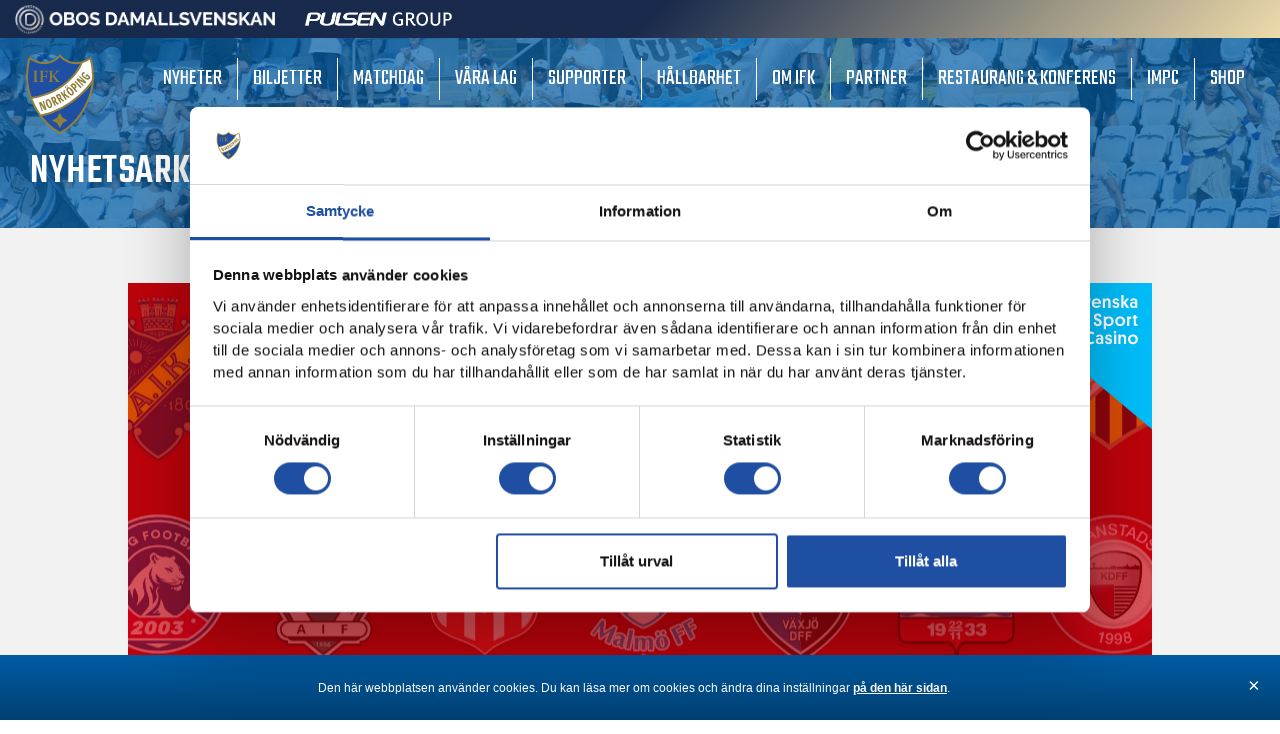

--- FILE ---
content_type: text/html; charset=UTF-8
request_url: https://ifknorrkoping.se/infor-jitex-ifk-norrkoping-2/
body_size: 29602
content:
<!DOCTYPE html>
<!--[if IE 7]>
<html class="ie ie7" lang="sv-SE">
<![endif]-->
<!--[if IE 8]>
<html class="ie ie8" lang="sv-SE">
<![endif]-->
<!--[if !(IE 7) & !(IE 8)]><!-->
<html lang="sv-SE">
<!--<![endif]-->
<head>
<meta charset="UTF-8" />
<meta name="viewport" content="width=device-width" />
<title>IFK Norrköping</title>
<link rel="profile" href="http://gmpg.org/xfn/11" />
<link rel="pingback" href="https://ifknorrkoping.se/xmlrpc.php" />
<!--[if lt IE 9]>
<script src="https://ifknorrkoping.se/wp-content/themes/HamrenMedia_2_0/js/html5.js" type="text/javascript"></script>
<![endif]-->
<meta name='robots' content='index, follow, max-image-preview:large, max-snippet:-1, max-video-preview:-1' />

	<!-- This site is optimized with the Yoast SEO plugin v22.2 - https://yoast.com/wordpress/plugins/seo/ -->
	<title>Inför Jitex – IFK Norrköping | IFK Norrköping</title>
	<meta name="description" content="IFK Norrköping - en svensk klassiker. Här hittar du allt som rör föreningen. Ett liv, ett lag!" />
	<link rel="canonical" href="https://ifknorrkoping.se/infor-jitex-ifk-norrkoping-2/" />
	<meta property="og:locale" content="sv_SE" />
	<meta property="og:type" content="article" />
	<meta property="og:title" content="Inför Jitex – IFK Norrköping | IFK Norrköping" />
	<meta property="og:description" content="IFK Norrköping - en svensk klassiker. Här hittar du allt som rör föreningen. Ett liv, ett lag!" />
	<meta property="og:url" content="https://ifknorrkoping.se/infor-jitex-ifk-norrkoping-2/" />
	<meta property="og:site_name" content="IFK Norrköping" />
	<meta property="article:publisher" content="https://www.facebook.com/ifknorrkoping" />
	<meta property="article:published_time" content="2021-05-08T09:47:55+00:00" />
	<meta property="og:image" content="https://ifknorrkoping.se/wp-content/uploads/2021/05/AAAA8809.jpg" />
	<meta property="og:image:width" content="2048" />
	<meta property="og:image:height" content="1366" />
	<meta property="og:image:type" content="image/jpeg" />
	<meta name="author" content="Jimmy Åkesson" />
	<meta name="twitter:card" content="summary_large_image" />
	<meta name="twitter:creator" content="@ifknorrkoping" />
	<meta name="twitter:site" content="@ifknorrkoping" />
	<meta name="twitter:label1" content="Skriven av" />
	<meta name="twitter:data1" content="Jimmy Åkesson" />
	<script type="application/ld+json" class="yoast-schema-graph">{"@context":"https://schema.org","@graph":[{"@type":"Article","@id":"https://ifknorrkoping.se/infor-jitex-ifk-norrkoping-2/#article","isPartOf":{"@id":"https://ifknorrkoping.se/infor-jitex-ifk-norrkoping-2/"},"author":{"name":"Jimmy Åkesson","@id":"https://ifknorrkoping.se/#/schema/person/7ee4978461d17033693f0066ec158d6a"},"headline":"Inför Jitex – IFK Norrköping","datePublished":"2021-05-08T09:47:55+00:00","dateModified":"2021-05-08T09:47:55+00:00","mainEntityOfPage":{"@id":"https://ifknorrkoping.se/infor-jitex-ifk-norrkoping-2/"},"wordCount":6,"publisher":{"@id":"https://ifknorrkoping.se/#organization"},"image":{"@id":"https://ifknorrkoping.se/infor-jitex-ifk-norrkoping-2/#primaryimage"},"thumbnailUrl":"https://ifknorrkoping.se/wp-content/uploads/2021/05/AAAA8809.jpg","articleSection":["Dam"],"inLanguage":"sv-SE"},{"@type":"WebPage","@id":"https://ifknorrkoping.se/infor-jitex-ifk-norrkoping-2/","url":"https://ifknorrkoping.se/infor-jitex-ifk-norrkoping-2/","name":"Inför Jitex – IFK Norrköping | IFK Norrköping","isPartOf":{"@id":"https://ifknorrkoping.se/#website"},"primaryImageOfPage":{"@id":"https://ifknorrkoping.se/infor-jitex-ifk-norrkoping-2/#primaryimage"},"image":{"@id":"https://ifknorrkoping.se/infor-jitex-ifk-norrkoping-2/#primaryimage"},"thumbnailUrl":"https://ifknorrkoping.se/wp-content/uploads/2021/05/AAAA8809.jpg","datePublished":"2021-05-08T09:47:55+00:00","dateModified":"2021-05-08T09:47:55+00:00","description":"IFK Norrköping - en svensk klassiker. Här hittar du allt som rör föreningen. Ett liv, ett lag!","breadcrumb":{"@id":"https://ifknorrkoping.se/infor-jitex-ifk-norrkoping-2/#breadcrumb"},"inLanguage":"sv-SE","potentialAction":[{"@type":"ReadAction","target":["https://ifknorrkoping.se/infor-jitex-ifk-norrkoping-2/"]}]},{"@type":"ImageObject","inLanguage":"sv-SE","@id":"https://ifknorrkoping.se/infor-jitex-ifk-norrkoping-2/#primaryimage","url":"https://ifknorrkoping.se/wp-content/uploads/2021/05/AAAA8809.jpg","contentUrl":"https://ifknorrkoping.se/wp-content/uploads/2021/05/AAAA8809.jpg","width":2048,"height":1366},{"@type":"BreadcrumbList","@id":"https://ifknorrkoping.se/infor-jitex-ifk-norrkoping-2/#breadcrumb","itemListElement":[{"@type":"ListItem","position":1,"name":"Hem","item":"https://ifknorrkoping.se/"},{"@type":"ListItem","position":2,"name":"Inför Jitex – IFK Norrköping"}]},{"@type":"WebSite","@id":"https://ifknorrkoping.se/#website","url":"https://ifknorrkoping.se/","name":"IFK Norrköping","description":"","publisher":{"@id":"https://ifknorrkoping.se/#organization"},"potentialAction":[{"@type":"SearchAction","target":{"@type":"EntryPoint","urlTemplate":"https://ifknorrkoping.se/?s={search_term_string}"},"query-input":"required name=search_term_string"}],"inLanguage":"sv-SE"},{"@type":"Organization","@id":"https://ifknorrkoping.se/#organization","name":"IFK Norrköping","url":"https://ifknorrkoping.se/","logo":{"@type":"ImageObject","inLanguage":"sv-SE","@id":"https://ifknorrkoping.se/#/schema/logo/image/","url":"https://ifknorrkoping.se/wp-content/uploads/2019/03/ifk-logo.png","contentUrl":"https://ifknorrkoping.se/wp-content/uploads/2019/03/ifk-logo.png","width":435,"height":512,"caption":"IFK Norrköping"},"image":{"@id":"https://ifknorrkoping.se/#/schema/logo/image/"},"sameAs":["https://www.facebook.com/ifknorrkoping","https://twitter.com/ifknorrkoping","https://www.instagram.com/ifknorrkoping/","https://www.linkedin.com/company/ifk-norrköping","https://www.youtube.com/user/playIFK"]},{"@type":"Person","@id":"https://ifknorrkoping.se/#/schema/person/7ee4978461d17033693f0066ec158d6a","name":"Jimmy Åkesson","image":{"@type":"ImageObject","inLanguage":"sv-SE","@id":"https://ifknorrkoping.se/#/schema/person/image/","url":"https://secure.gravatar.com/avatar/97071e726b293a23cc39242d0b000822?s=96&d=mm&r=g","contentUrl":"https://secure.gravatar.com/avatar/97071e726b293a23cc39242d0b000822?s=96&d=mm&r=g","caption":"Jimmy Åkesson"}}]}</script>
	<!-- / Yoast SEO plugin. -->


<link rel="alternate" type="application/rss+xml" title="IFK Norrköping &raquo; Kommentarsflöde för Inför Jitex – IFK Norrköping" href="https://ifknorrkoping.se/infor-jitex-ifk-norrkoping-2/feed/" />
<script type="text/javascript">
/* <![CDATA[ */
window._wpemojiSettings = {"baseUrl":"https:\/\/s.w.org\/images\/core\/emoji\/14.0.0\/72x72\/","ext":".png","svgUrl":"https:\/\/s.w.org\/images\/core\/emoji\/14.0.0\/svg\/","svgExt":".svg","source":{"concatemoji":"https:\/\/ifknorrkoping.se\/wp-includes\/js\/wp-emoji-release.min.js?ver=6.4.7"}};
/*! This file is auto-generated */
!function(i,n){var o,s,e;function c(e){try{var t={supportTests:e,timestamp:(new Date).valueOf()};sessionStorage.setItem(o,JSON.stringify(t))}catch(e){}}function p(e,t,n){e.clearRect(0,0,e.canvas.width,e.canvas.height),e.fillText(t,0,0);var t=new Uint32Array(e.getImageData(0,0,e.canvas.width,e.canvas.height).data),r=(e.clearRect(0,0,e.canvas.width,e.canvas.height),e.fillText(n,0,0),new Uint32Array(e.getImageData(0,0,e.canvas.width,e.canvas.height).data));return t.every(function(e,t){return e===r[t]})}function u(e,t,n){switch(t){case"flag":return n(e,"\ud83c\udff3\ufe0f\u200d\u26a7\ufe0f","\ud83c\udff3\ufe0f\u200b\u26a7\ufe0f")?!1:!n(e,"\ud83c\uddfa\ud83c\uddf3","\ud83c\uddfa\u200b\ud83c\uddf3")&&!n(e,"\ud83c\udff4\udb40\udc67\udb40\udc62\udb40\udc65\udb40\udc6e\udb40\udc67\udb40\udc7f","\ud83c\udff4\u200b\udb40\udc67\u200b\udb40\udc62\u200b\udb40\udc65\u200b\udb40\udc6e\u200b\udb40\udc67\u200b\udb40\udc7f");case"emoji":return!n(e,"\ud83e\udef1\ud83c\udffb\u200d\ud83e\udef2\ud83c\udfff","\ud83e\udef1\ud83c\udffb\u200b\ud83e\udef2\ud83c\udfff")}return!1}function f(e,t,n){var r="undefined"!=typeof WorkerGlobalScope&&self instanceof WorkerGlobalScope?new OffscreenCanvas(300,150):i.createElement("canvas"),a=r.getContext("2d",{willReadFrequently:!0}),o=(a.textBaseline="top",a.font="600 32px Arial",{});return e.forEach(function(e){o[e]=t(a,e,n)}),o}function t(e){var t=i.createElement("script");t.src=e,t.defer=!0,i.head.appendChild(t)}"undefined"!=typeof Promise&&(o="wpEmojiSettingsSupports",s=["flag","emoji"],n.supports={everything:!0,everythingExceptFlag:!0},e=new Promise(function(e){i.addEventListener("DOMContentLoaded",e,{once:!0})}),new Promise(function(t){var n=function(){try{var e=JSON.parse(sessionStorage.getItem(o));if("object"==typeof e&&"number"==typeof e.timestamp&&(new Date).valueOf()<e.timestamp+604800&&"object"==typeof e.supportTests)return e.supportTests}catch(e){}return null}();if(!n){if("undefined"!=typeof Worker&&"undefined"!=typeof OffscreenCanvas&&"undefined"!=typeof URL&&URL.createObjectURL&&"undefined"!=typeof Blob)try{var e="postMessage("+f.toString()+"("+[JSON.stringify(s),u.toString(),p.toString()].join(",")+"));",r=new Blob([e],{type:"text/javascript"}),a=new Worker(URL.createObjectURL(r),{name:"wpTestEmojiSupports"});return void(a.onmessage=function(e){c(n=e.data),a.terminate(),t(n)})}catch(e){}c(n=f(s,u,p))}t(n)}).then(function(e){for(var t in e)n.supports[t]=e[t],n.supports.everything=n.supports.everything&&n.supports[t],"flag"!==t&&(n.supports.everythingExceptFlag=n.supports.everythingExceptFlag&&n.supports[t]);n.supports.everythingExceptFlag=n.supports.everythingExceptFlag&&!n.supports.flag,n.DOMReady=!1,n.readyCallback=function(){n.DOMReady=!0}}).then(function(){return e}).then(function(){var e;n.supports.everything||(n.readyCallback(),(e=n.source||{}).concatemoji?t(e.concatemoji):e.wpemoji&&e.twemoji&&(t(e.twemoji),t(e.wpemoji)))}))}((window,document),window._wpemojiSettings);
/* ]]> */
</script>
<style id='wp-emoji-styles-inline-css' type='text/css'>

	img.wp-smiley, img.emoji {
		display: inline !important;
		border: none !important;
		box-shadow: none !important;
		height: 1em !important;
		width: 1em !important;
		margin: 0 0.07em !important;
		vertical-align: -0.1em !important;
		background: none !important;
		padding: 0 !important;
	}
</style>
<link rel='stylesheet' id='wp-block-library-css' href='https://ifknorrkoping.se/wp-includes/css/dist/block-library/style.min.css?ver=6.4.7' type='text/css' media='all' />
<style id='classic-theme-styles-inline-css' type='text/css'>
/*! This file is auto-generated */
.wp-block-button__link{color:#fff;background-color:#32373c;border-radius:9999px;box-shadow:none;text-decoration:none;padding:calc(.667em + 2px) calc(1.333em + 2px);font-size:1.125em}.wp-block-file__button{background:#32373c;color:#fff;text-decoration:none}
</style>
<style id='global-styles-inline-css' type='text/css'>
body{--wp--preset--color--black: #000000;--wp--preset--color--cyan-bluish-gray: #abb8c3;--wp--preset--color--white: #ffffff;--wp--preset--color--pale-pink: #f78da7;--wp--preset--color--vivid-red: #cf2e2e;--wp--preset--color--luminous-vivid-orange: #ff6900;--wp--preset--color--luminous-vivid-amber: #fcb900;--wp--preset--color--light-green-cyan: #7bdcb5;--wp--preset--color--vivid-green-cyan: #00d084;--wp--preset--color--pale-cyan-blue: #8ed1fc;--wp--preset--color--vivid-cyan-blue: #0693e3;--wp--preset--color--vivid-purple: #9b51e0;--wp--preset--gradient--vivid-cyan-blue-to-vivid-purple: linear-gradient(135deg,rgba(6,147,227,1) 0%,rgb(155,81,224) 100%);--wp--preset--gradient--light-green-cyan-to-vivid-green-cyan: linear-gradient(135deg,rgb(122,220,180) 0%,rgb(0,208,130) 100%);--wp--preset--gradient--luminous-vivid-amber-to-luminous-vivid-orange: linear-gradient(135deg,rgba(252,185,0,1) 0%,rgba(255,105,0,1) 100%);--wp--preset--gradient--luminous-vivid-orange-to-vivid-red: linear-gradient(135deg,rgba(255,105,0,1) 0%,rgb(207,46,46) 100%);--wp--preset--gradient--very-light-gray-to-cyan-bluish-gray: linear-gradient(135deg,rgb(238,238,238) 0%,rgb(169,184,195) 100%);--wp--preset--gradient--cool-to-warm-spectrum: linear-gradient(135deg,rgb(74,234,220) 0%,rgb(151,120,209) 20%,rgb(207,42,186) 40%,rgb(238,44,130) 60%,rgb(251,105,98) 80%,rgb(254,248,76) 100%);--wp--preset--gradient--blush-light-purple: linear-gradient(135deg,rgb(255,206,236) 0%,rgb(152,150,240) 100%);--wp--preset--gradient--blush-bordeaux: linear-gradient(135deg,rgb(254,205,165) 0%,rgb(254,45,45) 50%,rgb(107,0,62) 100%);--wp--preset--gradient--luminous-dusk: linear-gradient(135deg,rgb(255,203,112) 0%,rgb(199,81,192) 50%,rgb(65,88,208) 100%);--wp--preset--gradient--pale-ocean: linear-gradient(135deg,rgb(255,245,203) 0%,rgb(182,227,212) 50%,rgb(51,167,181) 100%);--wp--preset--gradient--electric-grass: linear-gradient(135deg,rgb(202,248,128) 0%,rgb(113,206,126) 100%);--wp--preset--gradient--midnight: linear-gradient(135deg,rgb(2,3,129) 0%,rgb(40,116,252) 100%);--wp--preset--font-size--small: 13px;--wp--preset--font-size--medium: 20px;--wp--preset--font-size--large: 36px;--wp--preset--font-size--x-large: 42px;--wp--preset--spacing--20: 0.44rem;--wp--preset--spacing--30: 0.67rem;--wp--preset--spacing--40: 1rem;--wp--preset--spacing--50: 1.5rem;--wp--preset--spacing--60: 2.25rem;--wp--preset--spacing--70: 3.38rem;--wp--preset--spacing--80: 5.06rem;--wp--preset--shadow--natural: 6px 6px 9px rgba(0, 0, 0, 0.2);--wp--preset--shadow--deep: 12px 12px 50px rgba(0, 0, 0, 0.4);--wp--preset--shadow--sharp: 6px 6px 0px rgba(0, 0, 0, 0.2);--wp--preset--shadow--outlined: 6px 6px 0px -3px rgba(255, 255, 255, 1), 6px 6px rgba(0, 0, 0, 1);--wp--preset--shadow--crisp: 6px 6px 0px rgba(0, 0, 0, 1);}:where(.is-layout-flex){gap: 0.5em;}:where(.is-layout-grid){gap: 0.5em;}body .is-layout-flow > .alignleft{float: left;margin-inline-start: 0;margin-inline-end: 2em;}body .is-layout-flow > .alignright{float: right;margin-inline-start: 2em;margin-inline-end: 0;}body .is-layout-flow > .aligncenter{margin-left: auto !important;margin-right: auto !important;}body .is-layout-constrained > .alignleft{float: left;margin-inline-start: 0;margin-inline-end: 2em;}body .is-layout-constrained > .alignright{float: right;margin-inline-start: 2em;margin-inline-end: 0;}body .is-layout-constrained > .aligncenter{margin-left: auto !important;margin-right: auto !important;}body .is-layout-constrained > :where(:not(.alignleft):not(.alignright):not(.alignfull)){max-width: var(--wp--style--global--content-size);margin-left: auto !important;margin-right: auto !important;}body .is-layout-constrained > .alignwide{max-width: var(--wp--style--global--wide-size);}body .is-layout-flex{display: flex;}body .is-layout-flex{flex-wrap: wrap;align-items: center;}body .is-layout-flex > *{margin: 0;}body .is-layout-grid{display: grid;}body .is-layout-grid > *{margin: 0;}:where(.wp-block-columns.is-layout-flex){gap: 2em;}:where(.wp-block-columns.is-layout-grid){gap: 2em;}:where(.wp-block-post-template.is-layout-flex){gap: 1.25em;}:where(.wp-block-post-template.is-layout-grid){gap: 1.25em;}.has-black-color{color: var(--wp--preset--color--black) !important;}.has-cyan-bluish-gray-color{color: var(--wp--preset--color--cyan-bluish-gray) !important;}.has-white-color{color: var(--wp--preset--color--white) !important;}.has-pale-pink-color{color: var(--wp--preset--color--pale-pink) !important;}.has-vivid-red-color{color: var(--wp--preset--color--vivid-red) !important;}.has-luminous-vivid-orange-color{color: var(--wp--preset--color--luminous-vivid-orange) !important;}.has-luminous-vivid-amber-color{color: var(--wp--preset--color--luminous-vivid-amber) !important;}.has-light-green-cyan-color{color: var(--wp--preset--color--light-green-cyan) !important;}.has-vivid-green-cyan-color{color: var(--wp--preset--color--vivid-green-cyan) !important;}.has-pale-cyan-blue-color{color: var(--wp--preset--color--pale-cyan-blue) !important;}.has-vivid-cyan-blue-color{color: var(--wp--preset--color--vivid-cyan-blue) !important;}.has-vivid-purple-color{color: var(--wp--preset--color--vivid-purple) !important;}.has-black-background-color{background-color: var(--wp--preset--color--black) !important;}.has-cyan-bluish-gray-background-color{background-color: var(--wp--preset--color--cyan-bluish-gray) !important;}.has-white-background-color{background-color: var(--wp--preset--color--white) !important;}.has-pale-pink-background-color{background-color: var(--wp--preset--color--pale-pink) !important;}.has-vivid-red-background-color{background-color: var(--wp--preset--color--vivid-red) !important;}.has-luminous-vivid-orange-background-color{background-color: var(--wp--preset--color--luminous-vivid-orange) !important;}.has-luminous-vivid-amber-background-color{background-color: var(--wp--preset--color--luminous-vivid-amber) !important;}.has-light-green-cyan-background-color{background-color: var(--wp--preset--color--light-green-cyan) !important;}.has-vivid-green-cyan-background-color{background-color: var(--wp--preset--color--vivid-green-cyan) !important;}.has-pale-cyan-blue-background-color{background-color: var(--wp--preset--color--pale-cyan-blue) !important;}.has-vivid-cyan-blue-background-color{background-color: var(--wp--preset--color--vivid-cyan-blue) !important;}.has-vivid-purple-background-color{background-color: var(--wp--preset--color--vivid-purple) !important;}.has-black-border-color{border-color: var(--wp--preset--color--black) !important;}.has-cyan-bluish-gray-border-color{border-color: var(--wp--preset--color--cyan-bluish-gray) !important;}.has-white-border-color{border-color: var(--wp--preset--color--white) !important;}.has-pale-pink-border-color{border-color: var(--wp--preset--color--pale-pink) !important;}.has-vivid-red-border-color{border-color: var(--wp--preset--color--vivid-red) !important;}.has-luminous-vivid-orange-border-color{border-color: var(--wp--preset--color--luminous-vivid-orange) !important;}.has-luminous-vivid-amber-border-color{border-color: var(--wp--preset--color--luminous-vivid-amber) !important;}.has-light-green-cyan-border-color{border-color: var(--wp--preset--color--light-green-cyan) !important;}.has-vivid-green-cyan-border-color{border-color: var(--wp--preset--color--vivid-green-cyan) !important;}.has-pale-cyan-blue-border-color{border-color: var(--wp--preset--color--pale-cyan-blue) !important;}.has-vivid-cyan-blue-border-color{border-color: var(--wp--preset--color--vivid-cyan-blue) !important;}.has-vivid-purple-border-color{border-color: var(--wp--preset--color--vivid-purple) !important;}.has-vivid-cyan-blue-to-vivid-purple-gradient-background{background: var(--wp--preset--gradient--vivid-cyan-blue-to-vivid-purple) !important;}.has-light-green-cyan-to-vivid-green-cyan-gradient-background{background: var(--wp--preset--gradient--light-green-cyan-to-vivid-green-cyan) !important;}.has-luminous-vivid-amber-to-luminous-vivid-orange-gradient-background{background: var(--wp--preset--gradient--luminous-vivid-amber-to-luminous-vivid-orange) !important;}.has-luminous-vivid-orange-to-vivid-red-gradient-background{background: var(--wp--preset--gradient--luminous-vivid-orange-to-vivid-red) !important;}.has-very-light-gray-to-cyan-bluish-gray-gradient-background{background: var(--wp--preset--gradient--very-light-gray-to-cyan-bluish-gray) !important;}.has-cool-to-warm-spectrum-gradient-background{background: var(--wp--preset--gradient--cool-to-warm-spectrum) !important;}.has-blush-light-purple-gradient-background{background: var(--wp--preset--gradient--blush-light-purple) !important;}.has-blush-bordeaux-gradient-background{background: var(--wp--preset--gradient--blush-bordeaux) !important;}.has-luminous-dusk-gradient-background{background: var(--wp--preset--gradient--luminous-dusk) !important;}.has-pale-ocean-gradient-background{background: var(--wp--preset--gradient--pale-ocean) !important;}.has-electric-grass-gradient-background{background: var(--wp--preset--gradient--electric-grass) !important;}.has-midnight-gradient-background{background: var(--wp--preset--gradient--midnight) !important;}.has-small-font-size{font-size: var(--wp--preset--font-size--small) !important;}.has-medium-font-size{font-size: var(--wp--preset--font-size--medium) !important;}.has-large-font-size{font-size: var(--wp--preset--font-size--large) !important;}.has-x-large-font-size{font-size: var(--wp--preset--font-size--x-large) !important;}
.wp-block-navigation a:where(:not(.wp-element-button)){color: inherit;}
:where(.wp-block-post-template.is-layout-flex){gap: 1.25em;}:where(.wp-block-post-template.is-layout-grid){gap: 1.25em;}
:where(.wp-block-columns.is-layout-flex){gap: 2em;}:where(.wp-block-columns.is-layout-grid){gap: 2em;}
.wp-block-pullquote{font-size: 1.5em;line-height: 1.6;}
</style>
<link rel='stylesheet' id='yop-public-css' href='https://ifknorrkoping.se/wp-content/plugins/yop-poll/public/assets/css/yop-poll-public-6.5.29.css?ver=6.4.7' type='text/css' media='all' />
<link rel='stylesheet' id='search-filter-plugin-styles-css' href='https://ifknorrkoping.se/wp-content/plugins/search-filter-pro/public/assets/css/search-filter.min.css?ver=2.5.17' type='text/css' media='all' />
<link rel='stylesheet' id='elementor-icons-css' href='https://ifknorrkoping.se/wp-content/plugins/elementor/assets/lib/eicons/css/elementor-icons.min.css?ver=5.29.0' type='text/css' media='all' />
<link rel='stylesheet' id='elementor-frontend-css' href='https://ifknorrkoping.se/wp-content/plugins/elementor/assets/css/frontend.min.css?ver=3.19.4' type='text/css' media='all' />
<link rel='stylesheet' id='swiper-css' href='https://ifknorrkoping.se/wp-content/plugins/elementor/assets/lib/swiper/css/swiper.min.css?ver=5.3.6' type='text/css' media='all' />
<link rel='stylesheet' id='elementor-post-11523-css' href='https://ifknorrkoping.se/wp-content/uploads/elementor/css/post-11523.css?ver=1721381892' type='text/css' media='all' />
<link rel='stylesheet' id='elementor-pro-css' href='https://ifknorrkoping.se/wp-content/plugins/elementor-pro/assets/css/frontend.min.css?ver=3.19.3' type='text/css' media='all' />
<link rel='stylesheet' id='font-awesome-5-all-css' href='https://ifknorrkoping.se/wp-content/plugins/elementor/assets/lib/font-awesome/css/all.min.css?ver=3.19.4' type='text/css' media='all' />
<link rel='stylesheet' id='font-awesome-4-shim-css' href='https://ifknorrkoping.se/wp-content/plugins/elementor/assets/lib/font-awesome/css/v4-shims.min.css?ver=3.19.4' type='text/css' media='all' />
<link rel='stylesheet' id='elementor-post-42854-css' href='https://ifknorrkoping.se/wp-content/uploads/elementor/css/post-42854.css?ver=1745422882' type='text/css' media='all' />
<link rel='stylesheet' id='style-style-css' href='https://ifknorrkoping.se/wp-content/themes/HamrenMedia_2_0/style.css?ver=1717503143' type='text/css' media='all' />
<link rel='stylesheet' id='um_modal-css' href='https://ifknorrkoping.se/wp-content/plugins/ultimate-member/assets/css/um-modal.min.css?ver=2.8.3' type='text/css' media='all' />
<link rel='stylesheet' id='um_ui-css' href='https://ifknorrkoping.se/wp-content/plugins/ultimate-member/assets/libs/jquery-ui/jquery-ui.min.css?ver=1.13.2' type='text/css' media='all' />
<link rel='stylesheet' id='um_tipsy-css' href='https://ifknorrkoping.se/wp-content/plugins/ultimate-member/assets/libs/tipsy/tipsy.min.css?ver=1.0.0a' type='text/css' media='all' />
<link rel='stylesheet' id='um_raty-css' href='https://ifknorrkoping.se/wp-content/plugins/ultimate-member/assets/libs/raty/um-raty.min.css?ver=2.6.0' type='text/css' media='all' />
<link rel='stylesheet' id='um_fonticons_ii-css' href='https://ifknorrkoping.se/wp-content/plugins/ultimate-member/assets/libs/legacy/fonticons/fonticons-ii.min.css?ver=2.8.3' type='text/css' media='all' />
<link rel='stylesheet' id='um_fonticons_fa-css' href='https://ifknorrkoping.se/wp-content/plugins/ultimate-member/assets/libs/legacy/fonticons/fonticons-fa.min.css?ver=2.8.3' type='text/css' media='all' />
<link rel='stylesheet' id='select2-css' href='https://ifknorrkoping.se/wp-content/plugins/ultimate-member/assets/libs/select2/select2.min.css?ver=4.0.13' type='text/css' media='all' />
<link rel='stylesheet' id='um_fileupload-css' href='https://ifknorrkoping.se/wp-content/plugins/ultimate-member/assets/css/um-fileupload.min.css?ver=2.8.3' type='text/css' media='all' />
<link rel='stylesheet' id='um_datetime-css' href='https://ifknorrkoping.se/wp-content/plugins/ultimate-member/assets/libs/pickadate/default.min.css?ver=3.6.2' type='text/css' media='all' />
<link rel='stylesheet' id='um_datetime_date-css' href='https://ifknorrkoping.se/wp-content/plugins/ultimate-member/assets/libs/pickadate/default.date.min.css?ver=3.6.2' type='text/css' media='all' />
<link rel='stylesheet' id='um_datetime_time-css' href='https://ifknorrkoping.se/wp-content/plugins/ultimate-member/assets/libs/pickadate/default.time.min.css?ver=3.6.2' type='text/css' media='all' />
<link rel='stylesheet' id='um_common-css' href='https://ifknorrkoping.se/wp-content/plugins/ultimate-member/assets/css/common.min.css?ver=2.8.3' type='text/css' media='all' />
<link rel='stylesheet' id='um_responsive-css' href='https://ifknorrkoping.se/wp-content/plugins/ultimate-member/assets/css/um-responsive.min.css?ver=2.8.3' type='text/css' media='all' />
<link rel='stylesheet' id='um_styles-css' href='https://ifknorrkoping.se/wp-content/plugins/ultimate-member/assets/css/um-styles.min.css?ver=2.8.3' type='text/css' media='all' />
<link rel='stylesheet' id='um_crop-css' href='https://ifknorrkoping.se/wp-content/plugins/ultimate-member/assets/libs/cropper/cropper.min.css?ver=1.6.1' type='text/css' media='all' />
<link rel='stylesheet' id='um_profile-css' href='https://ifknorrkoping.se/wp-content/plugins/ultimate-member/assets/css/um-profile.min.css?ver=2.8.3' type='text/css' media='all' />
<link rel='stylesheet' id='um_account-css' href='https://ifknorrkoping.se/wp-content/plugins/ultimate-member/assets/css/um-account.min.css?ver=2.8.3' type='text/css' media='all' />
<link rel='stylesheet' id='um_misc-css' href='https://ifknorrkoping.se/wp-content/plugins/ultimate-member/assets/css/um-misc.min.css?ver=2.8.3' type='text/css' media='all' />
<link rel='stylesheet' id='um_default_css-css' href='https://ifknorrkoping.se/wp-content/plugins/ultimate-member/assets/css/um-old-default.min.css?ver=2.8.3' type='text/css' media='all' />
<link rel='stylesheet' id='google-fonts-1-css' href='https://fonts.googleapis.com/css?family=Roboto%3A100%2C100italic%2C200%2C200italic%2C300%2C300italic%2C400%2C400italic%2C500%2C500italic%2C600%2C600italic%2C700%2C700italic%2C800%2C800italic%2C900%2C900italic%7CRoboto+Slab%3A100%2C100italic%2C200%2C200italic%2C300%2C300italic%2C400%2C400italic%2C500%2C500italic%2C600%2C600italic%2C700%2C700italic%2C800%2C800italic%2C900%2C900italic%7COpen+Sans%3A100%2C100italic%2C200%2C200italic%2C300%2C300italic%2C400%2C400italic%2C500%2C500italic%2C600%2C600italic%2C700%2C700italic%2C800%2C800italic%2C900%2C900italic&#038;display=auto&#038;ver=6.4.7' type='text/css' media='all' />
<link rel="preconnect" href="https://fonts.gstatic.com/" crossorigin><script type="text/javascript" src="https://ifknorrkoping.se/wp-includes/js/jquery/jquery.js" id="jquery-js"></script>
<script type="text/javascript" id="yop-public-js-extra">
/* <![CDATA[ */
var objectL10n = {"yopPollParams":{"urlParams":{"ajax":"https:\/\/ifknorrkoping.se\/wp-admin\/admin-ajax.php","wpLogin":"https:\/\/ifknorrkoping.se\/wp-login.php?itsec-hb-token=loggain&redirect_to=https%3A%2F%2Fifknorrkoping.se%2Fwp-admin%2Fadmin-ajax.php%3Faction%3Dyop_poll_record_wordpress_vote"},"apiParams":{"reCaptcha":{"siteKey":""},"reCaptchaV2Invisible":{"siteKey":""},"reCaptchaV3":{"siteKey":""},"hCaptcha":{"siteKey":""}},"captchaParams":{"imgPath":"https:\/\/ifknorrkoping.se\/wp-content\/plugins\/yop-poll\/public\/assets\/img\/","url":"https:\/\/ifknorrkoping.se\/wp-content\/plugins\/yop-poll\/app.php","accessibilityAlt":"Sound icon","accessibilityTitle":"Accessibility option: listen to a question and answer it!","accessibilityDescription":"Type below the <strong>answer<\/strong> to what you hear. Numbers or words:","explanation":"Click or touch the <strong>ANSWER<\/strong>","refreshAlt":"Refresh\/reload icon","refreshTitle":"Refresh\/reload: get new images and accessibility option!"},"voteParams":{"invalidPoll":"Ogiltig r\u00f6stning","noAnswersSelected":"Inget svarsalternativ \u00e4r valt","minAnswersRequired":"Minst 3 r\u00f6ster per lag","maxAnswersRequired":"Max 3 r\u00f6ster per lag","noAnswerForOther":"No other answer entered","noValueForCustomField":"{custom_field_name} is required","consentNotChecked":"You must agree to our terms and conditions","noCaptchaSelected":"Captcha is required","thankYou":"Tack f\u00f6r din r\u00f6st!"},"resultsParams":{"singleVote":"vote","multipleVotes":"votes","singleAnswer":"answer","multipleAnswers":"answers"}}};
/* ]]> */
</script>
<script type="text/javascript" src="https://ifknorrkoping.se/wp-content/plugins/yop-poll/public/assets/js/yop-poll-public-6.5.29.min.js?ver=6.4.7" id="yop-public-js"></script>
<script type="text/javascript" id="search-filter-plugin-build-js-extra">
/* <![CDATA[ */
var SF_LDATA = {"ajax_url":"https:\/\/ifknorrkoping.se\/wp-admin\/admin-ajax.php","home_url":"https:\/\/ifknorrkoping.se\/","extensions":[]};
/* ]]> */
</script>
<script type="text/javascript" src="https://ifknorrkoping.se/wp-content/plugins/search-filter-pro/public/assets/js/search-filter-build.min.js?ver=2.5.17" id="search-filter-plugin-build-js"></script>
<script type="text/javascript" src="https://ifknorrkoping.se/wp-content/plugins/search-filter-pro/public/assets/js/chosen.jquery.min.js?ver=2.5.17" id="search-filter-plugin-chosen-js"></script>
<script type="text/javascript" src="https://ifknorrkoping.se/wp-content/themes/HamrenMedia_2_0/js/main.js?ver=1" id="main-js"></script>
<script type="text/javascript" src="https://ifknorrkoping.se/wp-content/plugins/elementor/assets/lib/font-awesome/js/v4-shims.min.js?ver=3.19.4" id="font-awesome-4-shim-js"></script>
<script type="text/javascript" src="https://ifknorrkoping.se/wp-content/plugins/ultimate-member/assets/js/um-gdpr.min.js?ver=2.8.3" id="um-gdpr-js"></script>
<link rel="https://api.w.org/" href="https://ifknorrkoping.se/wp-json/" /><link rel="alternate" type="application/json" href="https://ifknorrkoping.se/wp-json/wp/v2/posts/21666" /><link rel="EditURI" type="application/rsd+xml" title="RSD" href="https://ifknorrkoping.se/xmlrpc.php?rsd" />
<meta name="generator" content="WordPress 6.4.7" />
<link rel='shortlink' href='https://ifknorrkoping.se/?p=21666' />
<link rel="alternate" type="application/json+oembed" href="https://ifknorrkoping.se/wp-json/oembed/1.0/embed?url=https%3A%2F%2Fifknorrkoping.se%2Finfor-jitex-ifk-norrkoping-2%2F" />
<link rel="alternate" type="text/xml+oembed" href="https://ifknorrkoping.se/wp-json/oembed/1.0/embed?url=https%3A%2F%2Fifknorrkoping.se%2Finfor-jitex-ifk-norrkoping-2%2F&#038;format=xml" />
<style>th#hw_col_ev_date, th#hw_col_ev_cat {width:150px}
            td.hw_col_ev_date em {color:gray;}
            th#hw_col_ev_times {width:150px}
            th#hw_col_ev_thumb {width:100px}</style>		<style type="text/css">
			.um_request_name {
				display: none !important;
			}
		</style>
	<link href="https://fonts.googleapis.com/css?family=Roboto:400,700|Teko:500" rel="stylesheet"><script src="https://cdnjs.cloudflare.com/ajax/libs/modernizr/2.8.3/modernizr.min.js"></script><meta name="generator" content="Elementor 3.19.4; features: e_optimized_assets_loading, additional_custom_breakpoints, block_editor_assets_optimize, e_image_loading_optimization; settings: css_print_method-external, google_font-enabled, font_display-auto">
<!--
    Delta Projects pageView scripts are plug and play / No changes are required before implementation
-->
<script type="text/javascript">
  var _d7=_d7||[];

  _d7.push({
    action:"pageView",
    pageId:"YOUR_PAGE_ID" //PLEASE MAKE NO CHANGES TO PAGEID UNLESS INSTRUCTED OTHERWISE
  });

  (function(){
    var d=document.createElement("script"),s=document.getElementsByTagName("script")[0];
    _d7.id="19433";_d7.p=("https:" == document.location.protocol ? "https://" : "http://");
    d.src=_d7.p+"tb.de17a.com/d7.js";d.type="text/javascript";d.async=1;s.parentNode.insertBefore(d,s);
  })();
</script>
<!-- Meta Pixel Code -->
<script>
  !function(f,b,e,v,n,t,s)
  {if(f.fbq)return;n=f.fbq=function(){n.callMethod?
  n.callMethod.apply(n,arguments):n.queue.push(arguments)};
  if(!f._fbq)f._fbq=n;n.push=n;n.loaded=!0;n.version='2.0';
  n.queue=[];t=b.createElement(e);t.async=!0;
  t.src=v;s=b.getElementsByTagName(e)[0];
  s.parentNode.insertBefore(t,s)}(window, document,'script',
  'https://connect.facebook.net/en_US/fbevents.js');
  fbq('init', '626500949073039');
  fbq('track', 'PageView');
</script>
<noscript><img height="1" width="1" style="display:none"
  src="https://www.facebook.com/tr?id=626500949073039&ev=PageView&noscript=1"
/></noscript>
<!-- End Meta Pixel Code -->
<script>
!function (w, d, t) {
  w.TiktokAnalyticsObject=t;var ttq=w[t]=w[t]||[];ttq.methods=["page","track","identify","instances","debug","on","off","once","ready","alias","group","enableCookie","disableCookie"],ttq.setAndDefer=function(t,e){t[e]=function(){t.push([e].concat(Array.prototype.slice.call(arguments,0)))}};for(var i=0;i<ttq.methods.length;i++)ttq.setAndDefer(ttq,ttq.methods[i]);ttq.instance=function(t){for(var e=ttq._i[t]||[],n=0;n<ttq.methods.length;n++)ttq.setAndDefer(e,ttq.methods[n]);return e},ttq.load=function(e,n){var i="https://analytics.tiktok.com/i18n/pixel/events.js";ttq._i=ttq._i||{},ttq._i[e]=[],ttq._i[e]._u=i,ttq._t=ttq._t||{},ttq._t[e]=+new Date,ttq._o=ttq._o||{},ttq._o[e]=n||{};var o=document.createElement("script");o.type="text/javascript",o.async=!0,o.src=i+"?sdkid="+e+"&lib="+t;var a=document.getElementsByTagName("script")[0];a.parentNode.insertBefore(o,a)};

  ttq.load('CDF45RJC77UA8DUP7LAG');
  ttq.page();
}(window, document, 'ttq');
</script>
<meta name="google-site-verification" content="QxrqGFmXBK4oTNGFuuBepGLg93qIu2qPfQqx8Lw3Bj4" />
<!-- Google Tag Manager -->
<script>(function(w,d,s,l,i){w[l]=w[l]||[];w[l].push({'gtm.start':
new Date().getTime(),event:'gtm.js'});var f=d.getElementsByTagName(s)[0],
j=d.createElement(s),dl=l!='dataLayer'?'&l='+l:'';j.async=true;j.src=
'https://www.googletagmanager.com/gtm.js?id='+i+dl;f.parentNode.insertBefore(j,f);
})(window,document,'script','dataLayer','GTM-MC7JC9L');</script>
<!-- End Google Tag Manager -->
<link rel="icon" href="https://ifknorrkoping.se/wp-content/uploads/2019/03/cropped-ifk_favicon_512-32x32.png" sizes="32x32" />
<link rel="icon" href="https://ifknorrkoping.se/wp-content/uploads/2019/03/cropped-ifk_favicon_512-192x192.png" sizes="192x192" />
<link rel="apple-touch-icon" href="https://ifknorrkoping.se/wp-content/uploads/2019/03/cropped-ifk_favicon_512-180x180.png" />
<meta name="msapplication-TileImage" content="https://ifknorrkoping.se/wp-content/uploads/2019/03/cropped-ifk_favicon_512-270x270.png" />
<div class="sef-topbar-widget"></div>
	<script id="league-top-bar-script-loader"
	data-id="league-top-bar-script" 
	data-src="https://topbar.svenskelitfotboll.se/top-bar-script.min.js"
	data-allsvenskan="1" 
	data-superettan="0" 
	data-damallsvenskan="1" 
	data-elitettan="0" 
	type="text/javascript" 
	async > 
	let sefBarLoaded=false;var leagueTopBarScriptLoader=function(){var s=document.getElementById("league-top-bar-script-loader");var d=new Date;var t="?d="+(d.getFullYear().toString()+d.getMonth().toString()+d.getDate().toString());var l=document.createElement("script");l.id=s.dataset.id;l.src=s.dataset.src+t;l.dataset.allsvenskan=s.dataset.allsvenskan;l.dataset.superettan=s.dataset.superettan;l.dataset.damallsvenskan=s.dataset.damallsvenskan;l.dataset.elitettan=s.dataset.elitettan;l.dataset.timestamp=t;l.type="text/javascript";l.defer=false;l.async=true;var h=document.getElementsByTagName("head")[0];h.appendChild(l)};leagueTopBarScriptLoader();
	</script></head>
<body class="post-template-default single single-post postid-21666 single-format-standard elementor-default elementor-template-full-width elementor-kit-11523 elementor-page-42854">
<div class="overlay"></div>
<header class="header">
	<div class="row">
		<a href="https://ifknorrkoping.se" class="logo-link">
			<img src="https://ifknorrkoping.se/wp-content/uploads/2019/02/ifk-logo.svg" width="90" alt="IFK Norrköping " class="logotype" />
			<img src="https://ifknorrkoping.se/wp-content/uploads/2019/02/ifk-logo.svg" width="90" alt="IFK Norrköping" class="sticky-logo logotype" />
		</a>
		<div class="menu-toggle">
			<span></span>
			<span></span>
			<span></span>
		</div>
		<div class="mega-menu">
					<div data-elementor-type="section" data-elementor-id="40" class="elementor elementor-40" data-elementor-post-type="elementor_library">
					<section class="elementor-section elementor-top-section elementor-element elementor-element-840bfb0 menu-widget elementor-section-boxed elementor-section-height-default elementor-section-height-default" data-id="840bfb0" data-element_type="section" id="nyheter">
						<div class="elementor-container elementor-column-gap-default">
					<div class="elementor-column elementor-col-100 elementor-top-column elementor-element elementor-element-39c4722" data-id="39c4722" data-element_type="column">
			<div class="elementor-widget-wrap elementor-element-populated">
						<section class="elementor-section elementor-inner-section elementor-element elementor-element-ab993d2 elementor-section-boxed elementor-section-height-default elementor-section-height-default" data-id="ab993d2" data-element_type="section">
						<div class="elementor-container elementor-column-gap-default">
					<div class="elementor-column elementor-col-100 elementor-inner-column elementor-element elementor-element-1c682d1 nav-title-wrapper" data-id="1c682d1" data-element_type="column">
			<div class="elementor-widget-wrap elementor-element-populated">
						<div class="elementor-element elementor-element-25c44ba hidden-title elementor-widget elementor-widget-heading" data-id="25c44ba" data-element_type="widget" data-widget_type="heading.default">
				<div class="elementor-widget-container">
			<p class="elementor-heading-title elementor-size-default"><a href="https://ifknorrkoping.se/nyheter/">Nyheter</a></p>		</div>
				</div>
					</div>
		</div>
					</div>
		</section>
				<section class="elementor-section elementor-inner-section elementor-element elementor-element-9c99098 widgets-wrapper elementor-section-boxed elementor-section-height-default elementor-section-height-default" data-id="9c99098" data-element_type="section">
						<div class="elementor-container elementor-column-gap-default">
					<div class="elementor-column elementor-col-33 elementor-inner-column elementor-element elementor-element-5abb245 menu-widget-box" data-id="5abb245" data-element_type="column">
			<div class="elementor-widget-wrap elementor-element-populated">
						<div class="elementor-element elementor-element-a4e5dc2 nav-title elementor-widget elementor-widget-heading" data-id="a4e5dc2" data-element_type="widget" data-widget_type="heading.default">
				<div class="elementor-widget-container">
			<span class="elementor-heading-title elementor-size-default">Nyheter</span>		</div>
				</div>
				<div class="elementor-element elementor-element-2dce4da elementor-icon-list--layout-traditional elementor-list-item-link-full_width elementor-widget elementor-widget-icon-list" data-id="2dce4da" data-element_type="widget" data-widget_type="icon-list.default">
				<div class="elementor-widget-container">
					<ul class="elementor-icon-list-items">
							<li class="elementor-icon-list-item">
											<a href="https://ifknorrkoping.se/nyheter/nyhetsarkiv/">

												<span class="elementor-icon-list-icon">
							<i aria-hidden="true" class="fas fa-check"></i>						</span>
										<span class="elementor-icon-list-text">Nyhetsarkiv</span>
											</a>
									</li>
								<li class="elementor-icon-list-item">
											<a href="https://ifknorrkoping.se/nyheter/kalender/">

												<span class="elementor-icon-list-icon">
							<i aria-hidden="true" class="fas fa-check"></i>						</span>
										<span class="elementor-icon-list-text">Spelschema</span>
											</a>
									</li>
						</ul>
				</div>
				</div>
					</div>
		</div>
				<div class="elementor-column elementor-col-33 elementor-inner-column elementor-element elementor-element-4e477fe menu-widget-box" data-id="4e477fe" data-element_type="column">
			<div class="elementor-widget-wrap elementor-element-populated">
						<div class="elementor-element elementor-element-a8d5d16 nav-title elementor-widget elementor-widget-heading" data-id="a8d5d16" data-element_type="widget" data-widget_type="heading.default">
				<div class="elementor-widget-container">
			<span class="elementor-heading-title elementor-size-default">Sociala Medier</span>		</div>
				</div>
				<div class="elementor-element elementor-element-c053f64 elementor-icon-list--layout-traditional elementor-list-item-link-full_width elementor-widget elementor-widget-icon-list" data-id="c053f64" data-element_type="widget" data-widget_type="icon-list.default">
				<div class="elementor-widget-container">
					<ul class="elementor-icon-list-items">
							<li class="elementor-icon-list-item">
											<a href="https://www.facebook.com/ifknorrkoping" target="_blank">

												<span class="elementor-icon-list-icon">
							<i aria-hidden="true" class="fas fa-check"></i>						</span>
										<span class="elementor-icon-list-text">Facebook</span>
											</a>
									</li>
								<li class="elementor-icon-list-item">
											<a href="https://www.instagram.com/ifknorrkoping/" target="_blank">

												<span class="elementor-icon-list-icon">
							<i aria-hidden="true" class="fas fa-check"></i>						</span>
										<span class="elementor-icon-list-text">Instagram</span>
											</a>
									</li>
								<li class="elementor-icon-list-item">
											<a href="https://twitter.com/ifknorrkoping" target="_blank">

												<span class="elementor-icon-list-icon">
							<i aria-hidden="true" class="fas fa-check"></i>						</span>
										<span class="elementor-icon-list-text">Twitter</span>
											</a>
									</li>
								<li class="elementor-icon-list-item">
											<a href="https://www.youtube.com/user/playIFK" target="_blank">

												<span class="elementor-icon-list-icon">
							<i aria-hidden="true" class="fas fa-check"></i>						</span>
										<span class="elementor-icon-list-text">YouTube</span>
											</a>
									</li>
						</ul>
				</div>
				</div>
					</div>
		</div>
				<div class="elementor-column elementor-col-33 elementor-inner-column elementor-element elementor-element-a600a13 menu-widget-box hide" data-id="a600a13" data-element_type="column">
			<div class="elementor-widget-wrap elementor-element-populated">
						<div class="elementor-element elementor-element-6b77f3b nav-title elementor-widget elementor-widget-heading" data-id="6b77f3b" data-element_type="widget" data-widget_type="heading.default">
				<div class="elementor-widget-container">
			<span class="elementor-heading-title elementor-size-default">Senaste nytt</span>		</div>
				</div>
				<div class="elementor-element elementor-element-c7c21f5 elementor-widget elementor-widget-shortcode" data-id="c7c21f5" data-element_type="widget" data-widget_type="shortcode.default">
				<div class="elementor-widget-container">
					<div class="elementor-shortcode">	<div class="grid-item-wrapper post-type-post col-1 ">
		<a class="grid-item post align-left" href="https://ifknorrkoping.se/stellan-efter-forsta-traningsmatchen-vi-kommer-lara-oss-massor-fran-idag/">
	<img fetchpriority="high" width="400" height="225" src="https://ifknorrkoping.se/wp-content/uploads/2026/01/AP7I4826-400x225.jpg" class="thumbnail-image wp-post-image" alt="" decoding="async" srcset="https://ifknorrkoping.se/wp-content/uploads/2026/01/AP7I4826-400x225.jpg 400w, https://ifknorrkoping.se/wp-content/uploads/2026/01/AP7I4826-300x169.jpg 300w, https://ifknorrkoping.se/wp-content/uploads/2026/01/AP7I4826-1024x576.jpg 1024w, https://ifknorrkoping.se/wp-content/uploads/2026/01/AP7I4826-250x141.jpg 250w, https://ifknorrkoping.se/wp-content/uploads/2026/01/AP7I4826-768x432.jpg 768w, https://ifknorrkoping.se/wp-content/uploads/2026/01/AP7I4826-1536x864.jpg 1536w, https://ifknorrkoping.se/wp-content/uploads/2026/01/AP7I4826-2000x1125.jpg 2000w, https://ifknorrkoping.se/wp-content/uploads/2026/01/AP7I4826-600x338.jpg 600w, https://ifknorrkoping.se/wp-content/uploads/2026/01/AP7I4826-516x290.jpg 516w, https://ifknorrkoping.se/wp-content/uploads/2026/01/AP7I4826-200x113.jpg 200w, https://ifknorrkoping.se/wp-content/uploads/2026/01/AP7I4826.jpg 2048w" sizes="(max-width: 400px) 100vw, 400px" />	<div class="grid-item-inner">
		<date>24 januari, 2026</date>
		<h3 class="post-title">Stellan efter första träningsmatchen: &#8220;Vi kommer lära oss massor från idag&#8221;</h3>			</div>
</a><a class="grid-item post align-left" href="https://ifknorrkoping.se/ifk-truppen-mot-brommapojkarna/">
	<img width="400" height="263" src="https://ifknorrkoping.se/wp-content/uploads/2026/01/Skarmbild-2026-01-23-123546-400x263.png" class="thumbnail-image wp-post-image" alt="" decoding="async" srcset="https://ifknorrkoping.se/wp-content/uploads/2026/01/Skarmbild-2026-01-23-123546-400x263.png 400w, https://ifknorrkoping.se/wp-content/uploads/2026/01/Skarmbild-2026-01-23-123546-300x198.png 300w, https://ifknorrkoping.se/wp-content/uploads/2026/01/Skarmbild-2026-01-23-123546-1024x674.png 1024w, https://ifknorrkoping.se/wp-content/uploads/2026/01/Skarmbild-2026-01-23-123546-228x150.png 228w, https://ifknorrkoping.se/wp-content/uploads/2026/01/Skarmbild-2026-01-23-123546-768x506.png 768w, https://ifknorrkoping.se/wp-content/uploads/2026/01/Skarmbild-2026-01-23-123546-600x395.png 600w, https://ifknorrkoping.se/wp-content/uploads/2026/01/Skarmbild-2026-01-23-123546-441x290.png 441w, https://ifknorrkoping.se/wp-content/uploads/2026/01/Skarmbild-2026-01-23-123546-200x132.png 200w, https://ifknorrkoping.se/wp-content/uploads/2026/01/Skarmbild-2026-01-23-123546.png 1080w" sizes="(max-width: 400px) 100vw, 400px" />	<div class="grid-item-inner">
		<date>24 januari, 2026</date>
		<h3 class="post-title">IFK-truppen mot Brommapojkarna</h3>			</div>
</a><a class="grid-item post align-left" href="https://ifknorrkoping.se/truppen-mot-hammarby-8/">
	<img loading="lazy" width="400" height="225" src="https://ifknorrkoping.se/wp-content/uploads/2025/09/DSC01449-400x225.jpg" class="thumbnail-image wp-post-image" alt="" decoding="async" srcset="https://ifknorrkoping.se/wp-content/uploads/2025/09/DSC01449-400x225.jpg 400w, https://ifknorrkoping.se/wp-content/uploads/2025/09/DSC01449-300x169.jpg 300w, https://ifknorrkoping.se/wp-content/uploads/2025/09/DSC01449-1024x576.jpg 1024w, https://ifknorrkoping.se/wp-content/uploads/2025/09/DSC01449-250x141.jpg 250w, https://ifknorrkoping.se/wp-content/uploads/2025/09/DSC01449-768x432.jpg 768w, https://ifknorrkoping.se/wp-content/uploads/2025/09/DSC01449-1536x864.jpg 1536w, https://ifknorrkoping.se/wp-content/uploads/2025/09/DSC01449-2000x1125.jpg 2000w, https://ifknorrkoping.se/wp-content/uploads/2025/09/DSC01449-600x338.jpg 600w, https://ifknorrkoping.se/wp-content/uploads/2025/09/DSC01449-516x290.jpg 516w, https://ifknorrkoping.se/wp-content/uploads/2025/09/DSC01449-200x113.jpg 200w, https://ifknorrkoping.se/wp-content/uploads/2025/09/DSC01449.jpg 2048w" sizes="(max-width: 400px) 100vw, 400px" />	<div class="grid-item-inner">
		<date>24 januari, 2026</date>
		<h3 class="post-title">Truppen mot Hammarby</h3>			</div>
</a>	</div> <!-- end grid item wrapper -->
</div>
				</div>
				</div>
					</div>
		</div>
					</div>
		</section>
					</div>
		</div>
					</div>
		</section>
				<section class="elementor-section elementor-top-section elementor-element elementor-element-c8444eb menu-widget elementor-section-boxed elementor-section-height-default elementor-section-height-default" data-id="c8444eb" data-element_type="section">
						<div class="elementor-container elementor-column-gap-default">
					<div class="elementor-column elementor-col-100 elementor-top-column elementor-element elementor-element-b0caf12" data-id="b0caf12" data-element_type="column">
			<div class="elementor-widget-wrap elementor-element-populated">
						<section class="elementor-section elementor-inner-section elementor-element elementor-element-aed83da elementor-section-boxed elementor-section-height-default elementor-section-height-default" data-id="aed83da" data-element_type="section">
						<div class="elementor-container elementor-column-gap-default">
					<div class="elementor-column elementor-col-100 elementor-inner-column elementor-element elementor-element-ad04696 nav-title-wrapper" data-id="ad04696" data-element_type="column">
			<div class="elementor-widget-wrap elementor-element-populated">
						<div class="elementor-element elementor-element-a537cf4 hidden-title elementor-widget elementor-widget-heading" data-id="a537cf4" data-element_type="widget" data-widget_type="heading.default">
				<div class="elementor-widget-container">
			<p class="elementor-heading-title elementor-size-default"><a href="#">Biljetter</a></p>		</div>
				</div>
					</div>
		</div>
					</div>
		</section>
				<section class="elementor-section elementor-inner-section elementor-element elementor-element-18814a9 widgets-wrapper elementor-section-boxed elementor-section-height-default elementor-section-height-default" data-id="18814a9" data-element_type="section">
						<div class="elementor-container elementor-column-gap-default">
					<div class="elementor-column elementor-col-33 elementor-inner-column elementor-element elementor-element-ec791df menu-widget-box" data-id="ec791df" data-element_type="column">
			<div class="elementor-widget-wrap elementor-element-populated">
						<div class="elementor-element elementor-element-7b364f0 elementor-icon-list--layout-traditional elementor-list-item-link-full_width elementor-widget elementor-widget-icon-list" data-id="7b364f0" data-element_type="widget" data-widget_type="icon-list.default">
				<div class="elementor-widget-container">
					<ul class="elementor-icon-list-items">
							<li class="elementor-icon-list-item">
											<a href="https://ifknorrkoping.ebiljett.nu/EventList" target="_blank">

												<span class="elementor-icon-list-icon">
							<i aria-hidden="true" class="fas fa-check"></i>						</span>
										<span class="elementor-icon-list-text">Köp biljetter</span>
											</a>
									</li>
								<li class="elementor-icon-list-item">
											<a href="https://ifknorrkoping.se/arskort/" target="_blank">

												<span class="elementor-icon-list-icon">
							<i aria-hidden="true" class="fas fa-check"></i>						</span>
										<span class="elementor-icon-list-text">Årskort</span>
											</a>
									</li>
								<li class="elementor-icon-list-item">
											<a href="https://ifknorrkoping.se/biljetter/biljettyper-laktare/">

												<span class="elementor-icon-list-icon">
							<i aria-hidden="true" class="fas fa-check"></i>						</span>
										<span class="elementor-icon-list-text">Biljettyper & läktare</span>
											</a>
									</li>
								<li class="elementor-icon-list-item">
											<a href="https://ifknorrkoping.se/biljetter/bortamatch/">

												<span class="elementor-icon-list-icon">
							<i aria-hidden="true" class="fas fa-check"></i>						</span>
										<span class="elementor-icon-list-text">Bortamatch</span>
											</a>
									</li>
								<li class="elementor-icon-list-item">
											<a href="https://ifknorrkoping.se/biljetthjalpen/">

												<span class="elementor-icon-list-icon">
							<i aria-hidden="true" class="fas fa-check"></i>						</span>
										<span class="elementor-icon-list-text">Biljetthjälpen</span>
											</a>
									</li>
								<li class="elementor-icon-list-item">
											<a href="https://konferensochrestaurang.ifknorrkoping.se/mat-och-match/">

												<span class="elementor-icon-list-icon">
							<i aria-hidden="true" class="fas fa-check"></i>						</span>
										<span class="elementor-icon-list-text">Mat & match</span>
											</a>
									</li>
								<li class="elementor-icon-list-item">
											<a href="https://ifknorrkoping.se/lagbiljett/">

												<span class="elementor-icon-list-icon">
							<i aria-hidden="true" class="fas fa-check"></i>						</span>
										<span class="elementor-icon-list-text">Lagbiljett</span>
											</a>
									</li>
								<li class="elementor-icon-list-item">
											<a href="https://ifknorrkoping.se/matchdagskalas/">

												<span class="elementor-icon-list-icon">
							<i aria-hidden="true" class="fas fa-check"></i>						</span>
										<span class="elementor-icon-list-text">Kalas</span>
											</a>
									</li>
						</ul>
				</div>
				</div>
					</div>
		</div>
				<div class="elementor-column elementor-col-33 elementor-inner-column elementor-element elementor-element-de032bc menu-widget-box" data-id="de032bc" data-element_type="column">
			<div class="elementor-widget-wrap elementor-element-populated">
						<div class="elementor-element elementor-element-26ecf48 elementor-icon-list--layout-traditional elementor-list-item-link-full_width elementor-widget elementor-widget-icon-list" data-id="26ecf48" data-element_type="widget" data-widget_type="icon-list.default">
				<div class="elementor-widget-container">
					<ul class="elementor-icon-list-items">
							<li class="elementor-icon-list-item">
											<a href="https://ifknorrkoping.se/nyheter/kalender/">

												<span class="elementor-icon-list-icon">
							<i aria-hidden="true" class="fas fa-check"></i>						</span>
										<span class="elementor-icon-list-text">Spelschema</span>
											</a>
									</li>
								<li class="elementor-icon-list-item">
											<a href="https://ifknorrkoping.se/biljetter/biljettombud/">

												<span class="elementor-icon-list-icon">
							<i aria-hidden="true" class="fas fa-check"></i>						</span>
										<span class="elementor-icon-list-text">Biljettombud</span>
											</a>
									</li>
								<li class="elementor-icon-list-item">
											<a href="https://ifknorrkoping.se/matchdag/vanliga-fragor/">

												<span class="elementor-icon-list-icon">
							<i aria-hidden="true" class="fas fa-check"></i>						</span>
										<span class="elementor-icon-list-text">Vanliga frågor</span>
											</a>
									</li>
								<li class="elementor-icon-list-item">
											<a href="https://ifknorrkoping.se/biljetter/foretag-och-grupper/">

												<span class="elementor-icon-list-icon">
							<i aria-hidden="true" class="fas fa-check"></i>						</span>
										<span class="elementor-icon-list-text">Företag & grupper</span>
											</a>
									</li>
								<li class="elementor-icon-list-item">
											<a href="https://ifknorrkoping.se/wp-content/uploads/2025/09/Allmanna-biljettvillkor-2025.pdf" target="_blank">

												<span class="elementor-icon-list-icon">
							<i aria-hidden="true" class="fas fa-check"></i>						</span>
										<span class="elementor-icon-list-text">Biljettvillkor</span>
											</a>
									</li>
						</ul>
				</div>
				</div>
					</div>
		</div>
				<div class="elementor-column elementor-col-33 elementor-inner-column elementor-element elementor-element-d13db09 menu-widget-box" data-id="d13db09" data-element_type="column">
			<div class="elementor-widget-wrap elementor-element-populated">
						<div class="elementor-element elementor-element-3db0806 elementor-widget elementor-widget-spacer" data-id="3db0806" data-element_type="widget" data-widget_type="spacer.default">
				<div class="elementor-widget-container">
					<div class="elementor-spacer">
			<div class="elementor-spacer-inner"></div>
		</div>
				</div>
				</div>
					</div>
		</div>
					</div>
		</section>
					</div>
		</div>
					</div>
		</section>
				<section class="elementor-section elementor-top-section elementor-element elementor-element-0342ee5 menu-widget elementor-section-boxed elementor-section-height-default elementor-section-height-default" data-id="0342ee5" data-element_type="section">
						<div class="elementor-container elementor-column-gap-default">
					<div class="elementor-column elementor-col-100 elementor-top-column elementor-element elementor-element-c210430" data-id="c210430" data-element_type="column">
			<div class="elementor-widget-wrap elementor-element-populated">
						<section class="elementor-section elementor-inner-section elementor-element elementor-element-2df3f3d elementor-section-boxed elementor-section-height-default elementor-section-height-default" data-id="2df3f3d" data-element_type="section">
						<div class="elementor-container elementor-column-gap-default">
					<div class="elementor-column elementor-col-100 elementor-inner-column elementor-element elementor-element-90367cf nav-title-wrapper" data-id="90367cf" data-element_type="column">
			<div class="elementor-widget-wrap elementor-element-populated">
						<div class="elementor-element elementor-element-66afa3b hidden-title elementor-widget elementor-widget-heading" data-id="66afa3b" data-element_type="widget" data-widget_type="heading.default">
				<div class="elementor-widget-container">
			<p class="elementor-heading-title elementor-size-default"><a href="#">Matchdag</a></p>		</div>
				</div>
					</div>
		</div>
					</div>
		</section>
				<section class="elementor-section elementor-inner-section elementor-element elementor-element-7290bdb widgets-wrapper elementor-section-boxed elementor-section-height-default elementor-section-height-default" data-id="7290bdb" data-element_type="section">
						<div class="elementor-container elementor-column-gap-default">
					<div class="elementor-column elementor-col-33 elementor-inner-column elementor-element elementor-element-e207fcd menu-widget-box" data-id="e207fcd" data-element_type="column">
			<div class="elementor-widget-wrap elementor-element-populated">
						<div class="elementor-element elementor-element-11f3d57 elementor-icon-list--layout-traditional elementor-list-item-link-full_width elementor-widget elementor-widget-icon-list" data-id="11f3d57" data-element_type="widget" data-widget_type="icon-list.default">
				<div class="elementor-widget-container">
					<ul class="elementor-icon-list-items">
							<li class="elementor-icon-list-item">
											<a href="https://ifknorrkoping.se/matchdag/till-och-fran-arenan/">

												<span class="elementor-icon-list-icon">
							<i aria-hidden="true" class="fas fa-check"></i>						</span>
										<span class="elementor-icon-list-text">Till och från arenan</span>
											</a>
									</li>
								<li class="elementor-icon-list-item">
											<a href="https://ifknorrkoping.se/nyheter/kalender/">

												<span class="elementor-icon-list-icon">
							<i aria-hidden="true" class="fas fa-check"></i>						</span>
										<span class="elementor-icon-list-text">Spelschema</span>
											</a>
									</li>
								<li class="elementor-icon-list-item">
											<a href="https://ifknorrkoping.se/matchdag/supportershop/">

												<span class="elementor-icon-list-icon">
							<i aria-hidden="true" class="fas fa-check"></i>						</span>
										<span class="elementor-icon-list-text">Souvenirer</span>
											</a>
									</li>
								<li class="elementor-icon-list-item">
											<a href="https://ifknorrkoping.se/matchdag/tillganglighet/">

												<span class="elementor-icon-list-icon">
							<i aria-hidden="true" class="fas fa-check"></i>						</span>
										<span class="elementor-icon-list-text">Tillgänglighet</span>
											</a>
									</li>
								<li class="elementor-icon-list-item">
											<a href="https://ifknorrkoping.se/matchdag/sakerhet/">

												<span class="elementor-icon-list-icon">
							<i aria-hidden="true" class="fas fa-check"></i>						</span>
										<span class="elementor-icon-list-text">Säkerhet</span>
											</a>
									</li>
								<li class="elementor-icon-list-item">
											<a href="https://ifknorrkoping.se/matchdag/vanliga-fragor/">

												<span class="elementor-icon-list-icon">
							<i aria-hidden="true" class="fas fa-check"></i>						</span>
										<span class="elementor-icon-list-text">Vanliga frågor</span>
											</a>
									</li>
						</ul>
				</div>
				</div>
					</div>
		</div>
				<div class="elementor-column elementor-col-33 elementor-inner-column elementor-element elementor-element-9d466d3 menu-widget-box" data-id="9d466d3" data-element_type="column">
			<div class="elementor-widget-wrap elementor-element-populated">
						<div class="elementor-element elementor-element-67448be elementor-icon-list--layout-traditional elementor-list-item-link-full_width elementor-widget elementor-widget-icon-list" data-id="67448be" data-element_type="widget" data-widget_type="icon-list.default">
				<div class="elementor-widget-container">
					<ul class="elementor-icon-list-items">
							<li class="elementor-icon-list-item">
											<a href="https://ifknorrkoping.se/biljetter/foretag-och-grupper/">

												<span class="elementor-icon-list-icon">
							<i aria-hidden="true" class="fas fa-check"></i>						</span>
										<span class="elementor-icon-list-text">Företag & grupper</span>
											</a>
									</li>
								<li class="elementor-icon-list-item">
											<a href="https://ifknorrkoping.se/om-ifk/press-och-media/">

												<span class="elementor-icon-list-icon">
							<i aria-hidden="true" class="fas fa-check"></i>						</span>
										<span class="elementor-icon-list-text">Press & Media</span>
											</a>
									</li>
						</ul>
				</div>
				</div>
					</div>
		</div>
				<div class="elementor-column elementor-col-33 elementor-inner-column elementor-element elementor-element-9d702d7 menu-widget-box" data-id="9d702d7" data-element_type="column">
			<div class="elementor-widget-wrap elementor-element-populated">
						<div class="elementor-element elementor-element-35a3e62 elementor-widget elementor-widget-spacer" data-id="35a3e62" data-element_type="widget" data-widget_type="spacer.default">
				<div class="elementor-widget-container">
					<div class="elementor-spacer">
			<div class="elementor-spacer-inner"></div>
		</div>
				</div>
				</div>
					</div>
		</div>
					</div>
		</section>
					</div>
		</div>
					</div>
		</section>
				<section class="elementor-section elementor-top-section elementor-element elementor-element-79af13a menu-widget elementor-section-boxed elementor-section-height-default elementor-section-height-default" data-id="79af13a" data-element_type="section">
						<div class="elementor-container elementor-column-gap-default">
					<div class="elementor-column elementor-col-100 elementor-top-column elementor-element elementor-element-a04b847" data-id="a04b847" data-element_type="column">
			<div class="elementor-widget-wrap elementor-element-populated">
						<section class="elementor-section elementor-inner-section elementor-element elementor-element-ec46386 elementor-section-boxed elementor-section-height-default elementor-section-height-default" data-id="ec46386" data-element_type="section">
						<div class="elementor-container elementor-column-gap-default">
					<div class="elementor-column elementor-col-100 elementor-inner-column elementor-element elementor-element-f253197 nav-title-wrapper" data-id="f253197" data-element_type="column">
			<div class="elementor-widget-wrap elementor-element-populated">
						<div class="elementor-element elementor-element-ba74054 hidden-title elementor-widget elementor-widget-heading" data-id="ba74054" data-element_type="widget" data-widget_type="heading.default">
				<div class="elementor-widget-container">
			<p class="elementor-heading-title elementor-size-default"><a href="#">Våra lag</a></p>		</div>
				</div>
					</div>
		</div>
					</div>
		</section>
				<section class="elementor-section elementor-inner-section elementor-element elementor-element-282d92c widgets-wrapper elementor-section-boxed elementor-section-height-default elementor-section-height-default" data-id="282d92c" data-element_type="section">
						<div class="elementor-container elementor-column-gap-default">
					<div class="elementor-column elementor-col-33 elementor-inner-column elementor-element elementor-element-1403ba3 menu-widget-box" data-id="1403ba3" data-element_type="column">
			<div class="elementor-widget-wrap elementor-element-populated">
						<div class="elementor-element elementor-element-3f924b3 nav-title elementor-widget elementor-widget-heading" data-id="3f924b3" data-element_type="widget" data-widget_type="heading.default">
				<div class="elementor-widget-container">
			<span class="elementor-heading-title elementor-size-default">Våra lag</span>		</div>
				</div>
				<div class="elementor-element elementor-element-45ed92d elementor-icon-list--layout-traditional elementor-list-item-link-full_width elementor-widget elementor-widget-icon-list" data-id="45ed92d" data-element_type="widget" data-widget_type="icon-list.default">
				<div class="elementor-widget-container">
					<ul class="elementor-icon-list-items">
							<li class="elementor-icon-list-item">
											<a href="https://ifknorrkoping.se/vara-lag/herrlaget">

												<span class="elementor-icon-list-icon">
							<i aria-hidden="true" class="fas fa-check"></i>						</span>
										<span class="elementor-icon-list-text">Herr</span>
											</a>
									</li>
								<li class="elementor-icon-list-item">
											<a href="https://ifknorrkoping.se/vara-lag/damlaget">

												<span class="elementor-icon-list-icon">
							<i aria-hidden="true" class="fas fa-check"></i>						</span>
										<span class="elementor-icon-list-text">Dam</span>
											</a>
									</li>
								<li class="elementor-icon-list-item">
											<a href="https://www.ifknorrkopingungdom.se/" target="_blank">

												<span class="elementor-icon-list-icon">
							<i aria-hidden="true" class="fas fa-check"></i>						</span>
										<span class="elementor-icon-list-text">Akademi</span>
											</a>
									</li>
								<li class="elementor-icon-list-item">
											<a href="https://www.svenskalag.se/ifsylvia" target="_blank">

												<span class="elementor-icon-list-icon">
							<i aria-hidden="true" class="fas fa-check"></i>						</span>
										<span class="elementor-icon-list-text">IF Sylvia</span>
											</a>
									</li>
						</ul>
				</div>
				</div>
					</div>
		</div>
				<div class="elementor-column elementor-col-33 elementor-inner-column elementor-element elementor-element-ae529af menu-widget-box" data-id="ae529af" data-element_type="column">
			<div class="elementor-widget-wrap elementor-element-populated">
						<div class="elementor-element elementor-element-45ab632 nav-title elementor-hidden-desktop elementor-hidden-tablet elementor-hidden-mobile elementor-widget elementor-widget-heading" data-id="45ab632" data-element_type="widget" data-widget_type="heading.default">
				<div class="elementor-widget-container">
			<span class="elementor-heading-title elementor-size-default">Övrigt</span>		</div>
				</div>
				<div class="elementor-element elementor-element-e7eb181 elementor-icon-list--layout-traditional elementor-list-item-link-full_width elementor-widget elementor-widget-icon-list" data-id="e7eb181" data-element_type="widget" data-widget_type="icon-list.default">
				<div class="elementor-widget-container">
					<ul class="elementor-icon-list-items">
							<li class="elementor-icon-list-item">
											<a href="https://ifknorrkoping.se/nyheter/kalender/">

												<span class="elementor-icon-list-icon">
							<i aria-hidden="true" class="fas fa-check"></i>						</span>
										<span class="elementor-icon-list-text">Spelschema</span>
											</a>
									</li>
						</ul>
				</div>
				</div>
					</div>
		</div>
				<div class="elementor-column elementor-col-33 elementor-inner-column elementor-element elementor-element-3e0a548 menu-widget-box elementor-hidden-desktop elementor-hidden-tablet elementor-hidden-mobile" data-id="3e0a548" data-element_type="column">
			<div class="elementor-widget-wrap elementor-element-populated">
						<div class="elementor-element elementor-element-c36e1d7 nav-title elementor-widget elementor-widget-heading" data-id="c36e1d7" data-element_type="widget" data-widget_type="heading.default">
				<div class="elementor-widget-container">
			<span class="elementor-heading-title elementor-size-default">Herrlaget</span>		</div>
				</div>
				<div class="elementor-element elementor-element-5d7dacc elementor-widget elementor-widget-shortcode" data-id="5d7dacc" data-element_type="widget" data-widget_type="shortcode.default">
				<div class="elementor-widget-container">
					<div class="elementor-shortcode">	<div class="grid-item-wrapper post-type-spelare col-2 ">
		<a class="grid-item player" href="https://ifknorrkoping.se/vara-lag/ifk-norrkoping-herr/viktor-christiansson/">
	<div class="wp-post-image">
			</div>
	<div class="grid-item-inner">
		<div class="left">
			<h3>Viktor Christiansson</h3>
			<p class="position">Mittfältare</p>
			</div>
		<h4 class="nummer"></h4>
	</div>
</a><a class="grid-item player" href="https://ifknorrkoping.se/vara-lag/ifk-norrkoping-herr/kylian-seka/">
	<div class="wp-post-image">
			</div>
	<div class="grid-item-inner">
		<div class="left">
			<h3>Kylian Seka</h3>
			<p class="position">Anfallare</p>
			</div>
		<h4 class="nummer"></h4>
	</div>
</a><a class="grid-item player" href="https://ifknorrkoping.se/vara-lag/ifk-norrkoping-herr/mbaye-cisse/">
	<div class="wp-post-image">
			</div>
	<div class="grid-item-inner">
		<div class="left">
			<h3>Mbayé Cisse</h3>
			<p class="position">Anfallare</p>
			</div>
		<h4 class="nummer"></h4>
	</div>
</a><a class="grid-item player" href="https://ifknorrkoping.se/vara-lag/ifk-norrkoping-herr/fabian-holst-larsen/">
	<div class="wp-post-image">
			</div>
	<div class="grid-item-inner">
		<div class="left">
			<h3>Fabian Holst-Larsen</h3>
			<p class="position">Försvarare</p>
			</div>
		<h4 class="nummer"></h4>
	</div>
</a><a class="grid-item player" href="https://ifknorrkoping.se/vara-lag/ifk-norrkoping-herr/abdoulie-tamba/">
	<div class="wp-post-image">
			</div>
	<div class="grid-item-inner">
		<div class="left">
			<h3>Abdoulie Tamba</h3>
			<p class="position">Försvarare</p>
			</div>
		<h4 class="nummer">17</h4>
	</div>
</a><a class="grid-item player" href="https://ifknorrkoping.se/vara-lag/ifk-norrkoping-herr/alexander-fransson/">
	<div class="wp-post-image">
			</div>
	<div class="grid-item-inner">
		<div class="left">
			<h3>Alexander Fransson</h3>
			<p class="position">Mittfältare</p>
			</div>
		<h4 class="nummer">7</h4>
	</div>
</a><a class="grid-item player" href="https://ifknorrkoping.se/vara-lag/ifk-norrkoping-herr/theo-krantz/">
	<div class="wp-post-image">
			</div>
	<div class="grid-item-inner">
		<div class="left">
			<h3>Theo Krantz</h3>
			<p class="position">Målvakt</p>
			</div>
		<h4 class="nummer">30</h4>
	</div>
</a><a class="grid-item player" href="https://ifknorrkoping.se/vara-lag/ifk-norrkoping-herr/noel-sernelius/">
	<div class="wp-post-image">
			</div>
	<div class="grid-item-inner">
		<div class="left">
			<h3>Noel Sernelius</h3>
			<p class="position">Mittfältare</p>
			</div>
		<h4 class="nummer">34</h4>
	</div>
</a><a class="grid-item player" href="https://ifknorrkoping.se/vara-lag/ifk-norrkoping-herr/ake-andersson/">
	<div class="wp-post-image">
			</div>
	<div class="grid-item-inner">
		<div class="left">
			<h3>Åke Andersson</h3>
			<p class="position">Anfallare</p>
			</div>
		<h4 class="nummer">28</h4>
	</div>
</a><a class="grid-item player" href="https://ifknorrkoping.se/vara-lag/ifk-norrkoping-herr/axel-bronner/">
	<div class="wp-post-image">
			</div>
	<div class="grid-item-inner">
		<div class="left">
			<h3>Axel Brönner</h3>
			<p class="position">Mittfältare</p>
			</div>
		<h4 class="nummer">20</h4>
	</div>
</a><a class="grid-item player" href="https://ifknorrkoping.se/vara-lag/ifk-norrkoping-herr/david-mitov-nilsson/">
	<div class="wp-post-image">
			</div>
	<div class="grid-item-inner">
		<div class="left">
			<h3>David Mitov Nilsson</h3>
			<p class="position">Målvakt</p>
			</div>
		<h4 class="nummer">91</h4>
	</div>
</a><a class="grid-item player" href="https://ifknorrkoping.se/vara-lag/ifk-norrkoping-herr/tim-prica/">
	<div class="wp-post-image">
			</div>
	<div class="grid-item-inner">
		<div class="left">
			<h3>Tim Prica</h3>
			<p class="position">Anfallare</p>
			</div>
		<h4 class="nummer">22</h4>
	</div>
</a><a class="grid-item player" href="https://ifknorrkoping.se/vara-lag/ifk-norrkoping-herr/david-andersson/">
	<div class="wp-post-image">
			</div>
	<div class="grid-item-inner">
		<div class="left">
			<h3>David Andersson</h3>
			<p class="position">Målvakt</p>
			</div>
		<h4 class="nummer">40</h4>
	</div>
</a><a class="grid-item player" href="https://ifknorrkoping.se/vara-lag/ifk-norrkoping-herr/max-watson/">
	<div class="wp-post-image">
			</div>
	<div class="grid-item-inner">
		<div class="left">
			<h3>Max Watson</h3>
			<p class="position">Försvarare</p>
			</div>
		<h4 class="nummer">19</h4>
	</div>
</a><a class="grid-item player" href="https://ifknorrkoping.se/vara-lag/ifk-norrkoping-herr/moutaz-neffati/">
	<div class="wp-post-image">
			</div>
	<div class="grid-item-inner">
		<div class="left">
			<h3>Moutaz Neffati</h3>
			<p class="position">Försvarare</p>
			</div>
		<h4 class="nummer">37</h4>
	</div>
</a><a class="grid-item player" href="https://ifknorrkoping.se/vara-lag/ifk-norrkoping-herr/ture-sandberg/">
	<div class="wp-post-image">
			</div>
	<div class="grid-item-inner">
		<div class="left">
			<h3>Ture Sandberg</h3>
			<p class="position">Mittfältare</p>
			</div>
		<h4 class="nummer">38</h4>
	</div>
</a><a class="grid-item player" href="https://ifknorrkoping.se/vara-lag/ifk-norrkoping-herr/ismet-lushaku/">
	<div class="wp-post-image">
			</div>
	<div class="grid-item-inner">
		<div class="left">
			<h3>Ismet Lushaku</h3>
			<p class="position">Mittfältare</p>
			</div>
		<h4 class="nummer">11</h4>
	</div>
</a><a class="grid-item player" href="https://ifknorrkoping.se/vara-lag/ifk-norrkoping-herr/isak-andri-sigurgeirsson/">
	<div class="wp-post-image">
			</div>
	<div class="grid-item-inner">
		<div class="left">
			<h3>Ísak Andri Sigurgeirsson</h3>
			<p class="position">Anfallare</p>
			</div>
		<h4 class="nummer">8</h4>
	</div>
</a><a class="grid-item player" href="https://ifknorrkoping.se/vara-lag/ifk-norrkoping-herr/marcus-baggesen/">
	<div class="wp-post-image">
			</div>
	<div class="grid-item-inner">
		<div class="left">
			<h3>Marcus Baggesen</h3>
			<p class="position">Försvarare</p>
			</div>
		<h4 class="nummer">3</h4>
	</div>
</a><a class="grid-item player" href="https://ifknorrkoping.se/vara-lag/ifk-norrkoping-herr/stephen-bolma/">
	<div class="wp-post-image">
			</div>
	<div class="grid-item-inner">
		<div class="left">
			<h3>Stephen Bolma</h3>
			<p class="position">Mittfältare</p>
			</div>
		<h4 class="nummer">35</h4>
	</div>
</a><a class="grid-item player" href="https://ifknorrkoping.se/vara-lag/ifk-norrkoping-herr/christoffer-nyman/">
	<div class="wp-post-image">
			</div>
	<div class="grid-item-inner">
		<div class="left">
			<h3>Christoffer Nyman</h3>
			<p class="position">Anfallare</p>
			</div>
		<h4 class="nummer">5</h4>
	</div>
</a><a class="grid-item player" href="https://ifknorrkoping.se/vara-lag/ifk-norrkoping-herr/42057/">
	<div class="wp-post-image">
			</div>
	<div class="grid-item-inner">
		<div class="left">
			<h3>Anton Eriksson</h3>
			<p class="position">Försvarare</p>
			</div>
		<h4 class="nummer">24</h4>
	</div>
</a>	</div> <!-- end grid item wrapper -->
</div>
				</div>
				</div>
					</div>
		</div>
					</div>
		</section>
					</div>
		</div>
					</div>
		</section>
				<section class="elementor-section elementor-top-section elementor-element elementor-element-3846111 menu-widget elementor-section-boxed elementor-section-height-default elementor-section-height-default" data-id="3846111" data-element_type="section">
						<div class="elementor-container elementor-column-gap-default">
					<div class="elementor-column elementor-col-100 elementor-top-column elementor-element elementor-element-a4c766a" data-id="a4c766a" data-element_type="column">
			<div class="elementor-widget-wrap elementor-element-populated">
						<section class="elementor-section elementor-inner-section elementor-element elementor-element-ed45b2e elementor-section-boxed elementor-section-height-default elementor-section-height-default" data-id="ed45b2e" data-element_type="section">
						<div class="elementor-container elementor-column-gap-default">
					<div class="elementor-column elementor-col-100 elementor-inner-column elementor-element elementor-element-a05739d nav-title-wrapper" data-id="a05739d" data-element_type="column">
			<div class="elementor-widget-wrap elementor-element-populated">
						<div class="elementor-element elementor-element-1c9e6ca hidden-title elementor-widget elementor-widget-heading" data-id="1c9e6ca" data-element_type="widget" data-widget_type="heading.default">
				<div class="elementor-widget-container">
			<p class="elementor-heading-title elementor-size-default"><a href="#">Supporter</a></p>		</div>
				</div>
					</div>
		</div>
					</div>
		</section>
				<section class="elementor-section elementor-inner-section elementor-element elementor-element-b6a10a1 widgets-wrapper elementor-section-boxed elementor-section-height-default elementor-section-height-default" data-id="b6a10a1" data-element_type="section">
						<div class="elementor-container elementor-column-gap-default">
					<div class="elementor-column elementor-col-33 elementor-inner-column elementor-element elementor-element-6c52338 menu-widget-box" data-id="6c52338" data-element_type="column">
			<div class="elementor-widget-wrap elementor-element-populated">
						<div class="elementor-element elementor-element-4e8bed2 nav-title elementor-widget elementor-widget-heading" data-id="4e8bed2" data-element_type="widget" data-widget_type="heading.default">
				<div class="elementor-widget-container">
			<span class="elementor-heading-title elementor-size-default">Supporter</span>		</div>
				</div>
				<div class="elementor-element elementor-element-9d9ebd7 elementor-icon-list--layout-traditional elementor-list-item-link-full_width elementor-widget elementor-widget-icon-list" data-id="9d9ebd7" data-element_type="widget" data-widget_type="icon-list.default">
				<div class="elementor-widget-container">
					<ul class="elementor-icon-list-items">
							<li class="elementor-icon-list-item">
											<a href="https://ifknorrkoping.se/fans/bli-medlem/">

												<span class="elementor-icon-list-icon">
							<i aria-hidden="true" class="fas fa-check"></i>						</span>
										<span class="elementor-icon-list-text">Bli medlem</span>
											</a>
									</li>
								<li class="elementor-icon-list-item">
											<a href="https://ifknorrkoping.ebiljett.nu/EventList" target="_blank">

												<span class="elementor-icon-list-icon">
							<i aria-hidden="true" class="fas fa-check"></i>						</span>
										<span class="elementor-icon-list-text">Köp biljetter</span>
											</a>
									</li>
								<li class="elementor-icon-list-item">
											<a href="https://ifknorrkoping.se/biljetter/bortamatch/">

												<span class="elementor-icon-list-icon">
							<i aria-hidden="true" class="fas fa-check"></i>						</span>
										<span class="elementor-icon-list-text">Bortamatch</span>
											</a>
									</li>
								<li class="elementor-icon-list-item">
											<a href="https://ifknorrkoping.se/fans/slo/">

												<span class="elementor-icon-list-icon">
							<i aria-hidden="true" class="fas fa-check"></i>						</span>
										<span class="elementor-icon-list-text">SLO</span>
											</a>
									</li>
						</ul>
				</div>
				</div>
					</div>
		</div>
				<div class="elementor-column elementor-col-33 elementor-inner-column elementor-element elementor-element-dac1c1c menu-widget-box" data-id="dac1c1c" data-element_type="column">
			<div class="elementor-widget-wrap elementor-element-populated">
						<div class="elementor-element elementor-element-1e74c39 nav-title elementor-widget elementor-widget-heading" data-id="1e74c39" data-element_type="widget" data-widget_type="heading.default">
				<div class="elementor-widget-container">
			<span class="elementor-heading-title elementor-size-default">Supporterklubbar</span>		</div>
				</div>
				<div class="elementor-element elementor-element-49af771 elementor-icon-list--layout-traditional elementor-list-item-link-full_width elementor-widget elementor-widget-icon-list" data-id="49af771" data-element_type="widget" data-widget_type="icon-list.default">
				<div class="elementor-widget-container">
					<ul class="elementor-icon-list-items">
							<li class="elementor-icon-list-item">
											<a href="http://pekingfanz.nu/" target="_blank">

												<span class="elementor-icon-list-icon">
																<i class="fa fa-check" aria-hidden="true"></i>
													</span>
										<span class="elementor-icon-list-text">Peking fanz</span>
											</a>
									</li>
								<li class="elementor-icon-list-item">
											<a href="http://www.ifksupport.com/" target="_blank">

												<span class="elementor-icon-list-icon">
																<i class="fa fa-check" aria-hidden="true"></i>
													</span>
										<span class="elementor-icon-list-text">IFK Norrköpings Supporterklubb</span>
											</a>
									</li>
								<li class="elementor-icon-list-item">
											<a href="https://ifknorrkoping.se/fans/sallskapet-aldre-ifk-are/">

												<span class="elementor-icon-list-icon">
																<i class="fa fa-check" aria-hidden="true"></i>
													</span>
										<span class="elementor-icon-list-text">Sällskapet äldre IFK-are</span>
											</a>
									</li>
								<li class="elementor-icon-list-item">
											<a href="http://www.exilsnokarna.se/" target="_blank">

												<span class="elementor-icon-list-icon">
																<i class="fa fa-check" aria-hidden="true"></i>
													</span>
										<span class="elementor-icon-list-text">Exilsnokarna Stockholm</span>
											</a>
									</li>
						</ul>
				</div>
				</div>
					</div>
		</div>
				<div class="elementor-column elementor-col-33 elementor-inner-column elementor-element elementor-element-e6cb59a menu-widget-box hide" data-id="e6cb59a" data-element_type="column">
			<div class="elementor-widget-wrap elementor-element-populated">
						<div class="elementor-element elementor-element-dac0868 nav-title elementor-widget elementor-widget-heading" data-id="dac0868" data-element_type="widget" data-widget_type="heading.default">
				<div class="elementor-widget-container">
			<span class="elementor-heading-title elementor-size-default">Sociala medier</span>		</div>
				</div>
				<div class="elementor-element elementor-element-6cc0c9c elementor-icon-list--layout-traditional elementor-list-item-link-full_width elementor-widget elementor-widget-icon-list" data-id="6cc0c9c" data-element_type="widget" data-widget_type="icon-list.default">
				<div class="elementor-widget-container">
					<ul class="elementor-icon-list-items">
							<li class="elementor-icon-list-item">
											<a href="https://www.facebook.com/ifknorrkoping/" target="_blank">

												<span class="elementor-icon-list-icon">
							<i aria-hidden="true" class="fas fa-check"></i>						</span>
										<span class="elementor-icon-list-text">Facebook</span>
											</a>
									</li>
								<li class="elementor-icon-list-item">
											<a href="https://www.instagram.com/ifknorrkoping/" target="_blank">

												<span class="elementor-icon-list-icon">
							<i aria-hidden="true" class="fas fa-check"></i>						</span>
										<span class="elementor-icon-list-text">Instagram</span>
											</a>
									</li>
								<li class="elementor-icon-list-item">
											<a href="https://twitter.com/ifknorrkoping" target="_blank">

												<span class="elementor-icon-list-icon">
							<i aria-hidden="true" class="fas fa-check"></i>						</span>
										<span class="elementor-icon-list-text">Twitter</span>
											</a>
									</li>
								<li class="elementor-icon-list-item">
											<a href="https://se.linkedin.com/company/ifk-norrk%C3%B6ping" target="_blank">

												<span class="elementor-icon-list-icon">
							<i aria-hidden="true" class="fas fa-check"></i>						</span>
										<span class="elementor-icon-list-text">LinkedIn</span>
											</a>
									</li>
						</ul>
				</div>
				</div>
				<div class="elementor-element elementor-element-68d7e1c elementor-hidden-desktop elementor-hidden-tablet elementor-hidden-mobile elementor-widget elementor-widget-shortcode" data-id="68d7e1c" data-element_type="widget" data-widget_type="shortcode.default">
				<div class="elementor-widget-container">
					<div class="elementor-shortcode">	<div class="grid-item-wrapper post-type-calendar col-1 ">
		

	
<div class="grid-item event align-left">
	<date>24/1		<span class="year">2026</span>
	</date>
	
			<span class="wp-post-image"></span>
				
	
	<div class="grid-item-meta">
		<h3 class="post-title">IFK Norrköping – BP</h3>		<location>Idrottsparken</location> | <time>24/1 15:00</time>
		<div class="type-lag">Träningsmatch | Herrar </div>
	</div>
	<a class="button" href="https://ifknorrkoping.ebiljett.nu/" target="_blank">Köp biljett</a></div>

	
<div class="grid-item event align-left">
	<date>30/1		<span class="year">2026</span>
	</date>
	
			<span class="wp-post-image"></span>
				
	
	<div class="grid-item-meta">
		<h3 class="post-title">IFK Norrköping – Nordic United</h3>		<location>Idrottsparken</location> | <time>30/1 14:00</time>
		<div class="type-lag">Träningsmatch | Herrar </div>
	</div>
	<a class="button" href="https://ifknorrkoping.ebiljett.nu/" target="_blank">Köp biljett</a></div>

	
<div class="grid-item event align-left">
	<date>8/2		<span class="year">2026</span>
	</date>
	
			<span class="wp-post-image"></span>
				
	
	<div class="grid-item-meta">
		<h3 class="post-title">IFK Norrköping – Sollentuna FK</h3>		<location>Idrottsparken</location> | <time>8/2 12:00</time>
		<div class="type-lag">Träningsmatch | Herrar </div>
	</div>
	<a class="button" href="https://ifknorrkoping.ebiljett.nu/" target="_blank">Köp biljett</a></div>	</div> <!-- end grid item wrapper -->
</div>
				</div>
				</div>
					</div>
		</div>
					</div>
		</section>
					</div>
		</div>
					</div>
		</section>
				<section class="elementor-section elementor-top-section elementor-element elementor-element-22c97c4 menu-widget elementor-section-boxed elementor-section-height-default elementor-section-height-default" data-id="22c97c4" data-element_type="section">
						<div class="elementor-container elementor-column-gap-default">
					<div class="elementor-column elementor-col-100 elementor-top-column elementor-element elementor-element-5a3afff" data-id="5a3afff" data-element_type="column">
			<div class="elementor-widget-wrap elementor-element-populated">
						<section class="elementor-section elementor-inner-section elementor-element elementor-element-8c59e3e elementor-section-boxed elementor-section-height-default elementor-section-height-default" data-id="8c59e3e" data-element_type="section">
						<div class="elementor-container elementor-column-gap-default">
					<div class="elementor-column elementor-col-100 elementor-inner-column elementor-element elementor-element-9c275a9 nav-title-wrapper" data-id="9c275a9" data-element_type="column">
			<div class="elementor-widget-wrap elementor-element-populated">
						<div class="elementor-element elementor-element-6fbb32f hidden-title elementor-widget elementor-widget-heading" data-id="6fbb32f" data-element_type="widget" data-widget_type="heading.default">
				<div class="elementor-widget-container">
			<p class="elementor-heading-title elementor-size-default"><a href="#">Hållbarhet</a></p>		</div>
				</div>
					</div>
		</div>
					</div>
		</section>
				<section class="elementor-section elementor-inner-section elementor-element elementor-element-de5cb65 widgets-wrapper elementor-section-boxed elementor-section-height-default elementor-section-height-default" data-id="de5cb65" data-element_type="section">
						<div class="elementor-container elementor-column-gap-default">
					<div class="elementor-column elementor-col-33 elementor-inner-column elementor-element elementor-element-d5bdb6c menu-widget-box" data-id="d5bdb6c" data-element_type="column">
			<div class="elementor-widget-wrap elementor-element-populated">
						<div class="elementor-element elementor-element-5b24bde elementor-widget elementor-widget-spacer" data-id="5b24bde" data-element_type="widget" data-widget_type="spacer.default">
				<div class="elementor-widget-container">
					<div class="elementor-spacer">
			<div class="elementor-spacer-inner"></div>
		</div>
				</div>
				</div>
				<div class="elementor-element elementor-element-b5747a8 elementor-icon-list--layout-traditional elementor-list-item-link-full_width elementor-widget elementor-widget-icon-list" data-id="b5747a8" data-element_type="widget" data-widget_type="icon-list.default">
				<div class="elementor-widget-container">
					<ul class="elementor-icon-list-items">
							<li class="elementor-icon-list-item">
											<a href="https://ifknorrkoping.se/om-ifk/fotbollsfamiljen/">

												<span class="elementor-icon-list-icon">
							<i aria-hidden="true" class="fas fa-check"></i>						</span>
										<span class="elementor-icon-list-text">Fotbollsfamiljen</span>
											</a>
									</li>
						</ul>
				</div>
				</div>
					</div>
		</div>
				<div class="elementor-column elementor-col-33 elementor-inner-column elementor-element elementor-element-0f992fe menu-widget-box" data-id="0f992fe" data-element_type="column">
			<div class="elementor-widget-wrap">
							</div>
		</div>
				<div class="elementor-column elementor-col-33 elementor-inner-column elementor-element elementor-element-534f569 menu-widget-box" data-id="534f569" data-element_type="column">
			<div class="elementor-widget-wrap elementor-element-populated">
						<div class="elementor-element elementor-element-d8828d0 elementor-widget elementor-widget-spacer" data-id="d8828d0" data-element_type="widget" data-widget_type="spacer.default">
				<div class="elementor-widget-container">
					<div class="elementor-spacer">
			<div class="elementor-spacer-inner"></div>
		</div>
				</div>
				</div>
					</div>
		</div>
					</div>
		</section>
					</div>
		</div>
					</div>
		</section>
				<section class="elementor-section elementor-top-section elementor-element elementor-element-db42301 menu-widget elementor-section-boxed elementor-section-height-default elementor-section-height-default" data-id="db42301" data-element_type="section">
						<div class="elementor-container elementor-column-gap-default">
					<div class="elementor-column elementor-col-100 elementor-top-column elementor-element elementor-element-1323b5c" data-id="1323b5c" data-element_type="column">
			<div class="elementor-widget-wrap elementor-element-populated">
						<section class="elementor-section elementor-inner-section elementor-element elementor-element-c336961 elementor-section-boxed elementor-section-height-default elementor-section-height-default" data-id="c336961" data-element_type="section">
						<div class="elementor-container elementor-column-gap-default">
					<div class="elementor-column elementor-col-100 elementor-inner-column elementor-element elementor-element-9efb929 nav-title-wrapper" data-id="9efb929" data-element_type="column">
			<div class="elementor-widget-wrap elementor-element-populated">
						<div class="elementor-element elementor-element-5b71640 hidden-title elementor-widget elementor-widget-heading" data-id="5b71640" data-element_type="widget" data-widget_type="heading.default">
				<div class="elementor-widget-container">
			<p class="elementor-heading-title elementor-size-default"><a href="#">Om IFK</a></p>		</div>
				</div>
					</div>
		</div>
					</div>
		</section>
				<section class="elementor-section elementor-inner-section elementor-element elementor-element-583cff3 widgets-wrapper elementor-section-boxed elementor-section-height-default elementor-section-height-default" data-id="583cff3" data-element_type="section">
						<div class="elementor-container elementor-column-gap-default">
					<div class="elementor-column elementor-col-33 elementor-inner-column elementor-element elementor-element-f6e941e menu-widget-box" data-id="f6e941e" data-element_type="column">
			<div class="elementor-widget-wrap elementor-element-populated">
						<div class="elementor-element elementor-element-944ad07 nav-title elementor-widget elementor-widget-heading" data-id="944ad07" data-element_type="widget" data-widget_type="heading.default">
				<div class="elementor-widget-container">
			<span class="elementor-heading-title elementor-size-default">Om IFK</span>		</div>
				</div>
				<div class="elementor-element elementor-element-09ef62d elementor-icon-list--layout-traditional elementor-list-item-link-full_width elementor-widget elementor-widget-icon-list" data-id="09ef62d" data-element_type="widget" data-widget_type="icon-list.default">
				<div class="elementor-widget-container">
					<ul class="elementor-icon-list-items">
							<li class="elementor-icon-list-item">
											<a href="https://ifknorrkoping.se/om-ifk/om-ifk-norrkoping/">

												<span class="elementor-icon-list-icon">
							<i aria-hidden="true" class="fas fa-check"></i>						</span>
										<span class="elementor-icon-list-text">Om IFK Norrköping</span>
											</a>
									</li>
								<li class="elementor-icon-list-item">
											<a href="https://ifknorrkoping.se/om-ifk/personal/">

												<span class="elementor-icon-list-icon">
							<i aria-hidden="true" class="fas fa-check"></i>						</span>
										<span class="elementor-icon-list-text">Personal</span>
											</a>
									</li>
								<li class="elementor-icon-list-item">
											<a href="https://ifknorrkoping.se/om-ifk/norrkopings-idrottspark/">

												<span class="elementor-icon-list-icon">
							<i aria-hidden="true" class="fas fa-check"></i>						</span>
										<span class="elementor-icon-list-text">Norrköpings Idrottspark</span>
											</a>
									</li>
								<li class="elementor-icon-list-item">
											<a href="https://ifknorrkoping.se/om-ifk/ifks-historia/">

												<span class="elementor-icon-list-icon">
							<i aria-hidden="true" class="fas fa-check"></i>						</span>
										<span class="elementor-icon-list-text">IFK:s historia</span>
											</a>
									</li>
								<li class="elementor-icon-list-item">
											<a href="https://ifknorrkoping.se/unicoach/">

												<span class="elementor-icon-list-icon">
							<i aria-hidden="true" class="fas fa-check"></i>						</span>
										<span class="elementor-icon-list-text">Unicoach</span>
											</a>
									</li>
								<li class="elementor-icon-list-item">
											<a href="https://ifknorrkoping.se/om-ifk/sekretesspolicy/">

												<span class="elementor-icon-list-icon">
							<i aria-hidden="true" class="fas fa-check"></i>						</span>
										<span class="elementor-icon-list-text">Sekretesspolicy</span>
											</a>
									</li>
								<li class="elementor-icon-list-item">
											<a href="https://ifknorrkoping.se/om-ifk/protokoll-och-handlingar/">

												<span class="elementor-icon-list-icon">
							<i aria-hidden="true" class="fas fa-check"></i>						</span>
										<span class="elementor-icon-list-text">Protokoll & handlingar</span>
											</a>
									</li>
								<li class="elementor-icon-list-item">
											<a href="https://ifknorrkoping.se/om-ifk/styrelse/">

												<span class="elementor-icon-list-icon">
							<i aria-hidden="true" class="fas fa-check"></i>						</span>
										<span class="elementor-icon-list-text">Styrelse</span>
											</a>
									</li>
								<li class="elementor-icon-list-item">
											<a href="https://ifknorrkoping.se/om-ifk/kontakt/">

												<span class="elementor-icon-list-icon">
							<i aria-hidden="true" class="fas fa-check"></i>						</span>
										<span class="elementor-icon-list-text">Kontakt</span>
											</a>
									</li>
								<li class="elementor-icon-list-item">
											<a href="https://ifknorrkoping.se/125-ifkare/">

												<span class="elementor-icon-list-icon">
							<i aria-hidden="true" class="fas fa-check"></i>						</span>
										<span class="elementor-icon-list-text">125-ifkare</span>
											</a>
									</li>
						</ul>
				</div>
				</div>
					</div>
		</div>
				<div class="elementor-column elementor-col-33 elementor-inner-column elementor-element elementor-element-0a23372 menu-widget-box" data-id="0a23372" data-element_type="column">
			<div class="elementor-widget-wrap elementor-element-populated">
						<div class="elementor-element elementor-element-697c7cd nav-title elementor-widget elementor-widget-heading" data-id="697c7cd" data-element_type="widget" data-widget_type="heading.default">
				<div class="elementor-widget-container">
			<span class="elementor-heading-title elementor-size-default">IFK i samhället</span>		</div>
				</div>
				<div class="elementor-element elementor-element-b20dc5a elementor-icon-list--layout-traditional elementor-list-item-link-full_width elementor-widget elementor-widget-icon-list" data-id="b20dc5a" data-element_type="widget" data-widget_type="icon-list.default">
				<div class="elementor-widget-container">
					<ul class="elementor-icon-list-items">
							<li class="elementor-icon-list-item">
											<a href="https://ifknorrkoping.se/om-ifk/vardegrund/">

												<span class="elementor-icon-list-icon">
							<i aria-hidden="true" class="fas fa-check"></i>						</span>
										<span class="elementor-icon-list-text">Värdegrund</span>
											</a>
									</li>
								<li class="elementor-icon-list-item">
											<a href="https://ifknorrkoping.se/om-ifk/hallbarhet/">

												<span class="elementor-icon-list-icon">
							<i aria-hidden="true" class="fas fa-check"></i>						</span>
										<span class="elementor-icon-list-text">Hållbarhet</span>
											</a>
									</li>
								<li class="elementor-icon-list-item">
											<a href="https://ifknorrkoping.se/om-ifk/fotbollsfamiljen/">

												<span class="elementor-icon-list-icon">
							<i aria-hidden="true" class="fas fa-check"></i>						</span>
										<span class="elementor-icon-list-text">Fotbollsfamiljen</span>
											</a>
									</li>
								<li class="elementor-icon-list-item">
											<a href="https://ifknorrkoping.se/om-ifk/partners-fotbollsfamiljen">

												<span class="elementor-icon-list-icon">
							<i aria-hidden="true" class="fas fa-check"></i>						</span>
										<span class="elementor-icon-list-text">Partners till Fotbollsfamiljen</span>
											</a>
									</li>
								<li class="elementor-icon-list-item">
											<a href="https://ifknorrkoping.se/om-ifk/stadium-sports-camp-fotboll/">

												<span class="elementor-icon-list-icon">
							<i aria-hidden="true" class="fas fa-check"></i>						</span>
										<span class="elementor-icon-list-text">Stadium Sports Camp - fotboll</span>
											</a>
									</li>
								<li class="elementor-icon-list-item">
											<a href="https://ifknorrkoping.se/om-ifk/psykisk-halsa/">

												<span class="elementor-icon-list-icon">
							<i aria-hidden="true" class="fas fa-check"></i>						</span>
										<span class="elementor-icon-list-text">Psykisk hälsa</span>
											</a>
									</li>
						</ul>
				</div>
				</div>
					</div>
		</div>
				<div class="elementor-column elementor-col-33 elementor-inner-column elementor-element elementor-element-17b6439 menu-widget-box" data-id="17b6439" data-element_type="column">
			<div class="elementor-widget-wrap elementor-element-populated">
						<div class="elementor-element elementor-element-c3870cc elementor-widget elementor-widget-spacer" data-id="c3870cc" data-element_type="widget" data-widget_type="spacer.default">
				<div class="elementor-widget-container">
					<div class="elementor-spacer">
			<div class="elementor-spacer-inner"></div>
		</div>
				</div>
				</div>
					</div>
		</div>
					</div>
		</section>
					</div>
		</div>
					</div>
		</section>
				<section class="elementor-section elementor-top-section elementor-element elementor-element-0cc5148 menu-widget elementor-section-boxed elementor-section-height-default elementor-section-height-default" data-id="0cc5148" data-element_type="section">
						<div class="elementor-container elementor-column-gap-default">
					<div class="elementor-column elementor-col-100 elementor-top-column elementor-element elementor-element-11e9a1e" data-id="11e9a1e" data-element_type="column">
			<div class="elementor-widget-wrap elementor-element-populated">
						<section class="elementor-section elementor-inner-section elementor-element elementor-element-0aa1962 elementor-section-boxed elementor-section-height-default elementor-section-height-default" data-id="0aa1962" data-element_type="section">
						<div class="elementor-container elementor-column-gap-default">
					<div class="elementor-column elementor-col-100 elementor-inner-column elementor-element elementor-element-39ced64 nav-title-wrapper" data-id="39ced64" data-element_type="column">
			<div class="elementor-widget-wrap elementor-element-populated">
						<div class="elementor-element elementor-element-3eab361 hidden-title elementor-widget elementor-widget-heading" data-id="3eab361" data-element_type="widget" data-widget_type="heading.default">
				<div class="elementor-widget-container">
			<p class="elementor-heading-title elementor-size-default"><a href="#">Partner</a></p>		</div>
				</div>
					</div>
		</div>
					</div>
		</section>
				<section class="elementor-section elementor-inner-section elementor-element elementor-element-b0d923b widgets-wrapper elementor-section-boxed elementor-section-height-default elementor-section-height-default" data-id="b0d923b" data-element_type="section">
						<div class="elementor-container elementor-column-gap-default">
					<div class="elementor-column elementor-col-33 elementor-inner-column elementor-element elementor-element-cf320b8 menu-widget-box" data-id="cf320b8" data-element_type="column">
			<div class="elementor-widget-wrap elementor-element-populated">
						<div class="elementor-element elementor-element-e362073 nav-title elementor-widget elementor-widget-heading" data-id="e362073" data-element_type="widget" data-widget_type="heading.default">
				<div class="elementor-widget-container">
			<span class="elementor-heading-title elementor-size-default">Partner</span>		</div>
				</div>
				<div class="elementor-element elementor-element-0e561c4 elementor-icon-list--layout-traditional elementor-list-item-link-full_width elementor-widget elementor-widget-icon-list" data-id="0e561c4" data-element_type="widget" data-widget_type="icon-list.default">
				<div class="elementor-widget-container">
					<ul class="elementor-icon-list-items">
							<li class="elementor-icon-list-item">
											<a href="https://ifknorrkoping.se/varfor-sponsra-ifk/">

												<span class="elementor-icon-list-icon">
							<i aria-hidden="true" class="fas fa-check"></i>						</span>
										<span class="elementor-icon-list-text">Varför sponsra IFK?</span>
											</a>
									</li>
								<li class="elementor-icon-list-item">
											<a href="https://ifknorrkoping.se/produkter/">

												<span class="elementor-icon-list-icon">
							<i aria-hidden="true" class="fas fa-check"></i>						</span>
										<span class="elementor-icon-list-text">Produkter</span>
											</a>
									</li>
								<li class="elementor-icon-list-item">
											<a href="https://ifknorrkoping.se/nivaer/">

												<span class="elementor-icon-list-icon">
							<i aria-hidden="true" class="fas fa-check"></i>						</span>
										<span class="elementor-icon-list-text">Nivåer</span>
											</a>
									</li>
								<li class="elementor-icon-list-item">
											<a href="https://ifknorrkoping.se/partner-kontakt/">

												<span class="elementor-icon-list-icon">
							<i aria-hidden="true" class="fas fa-check"></i>						</span>
										<span class="elementor-icon-list-text">Kontakt</span>
											</a>
									</li>
						</ul>
				</div>
				</div>
					</div>
		</div>
				<div class="elementor-column elementor-col-33 elementor-inner-column elementor-element elementor-element-59ba016 menu-widget-box elementor-hidden-desktop elementor-hidden-tablet elementor-hidden-mobile" data-id="59ba016" data-element_type="column">
			<div class="elementor-widget-wrap elementor-element-populated">
						<div class="elementor-element elementor-element-bc5d2fd nav-title elementor-widget elementor-widget-heading" data-id="bc5d2fd" data-element_type="widget" data-widget_type="heading.default">
				<div class="elementor-widget-container">
			<span class="elementor-heading-title elementor-size-default">Aktiviteter</span>		</div>
				</div>
				<div class="elementor-element elementor-element-bad3d4b elementor-icon-list--layout-traditional elementor-list-item-link-full_width elementor-widget elementor-widget-icon-list" data-id="bad3d4b" data-element_type="widget" data-widget_type="icon-list.default">
				<div class="elementor-widget-container">
					<ul class="elementor-icon-list-items">
							<li class="elementor-icon-list-item">
											<a href="https://ifknorrkoping.se/partner/matchvard/">

												<span class="elementor-icon-list-icon">
																<i class="fa fa-check" aria-hidden="true"></i>
													</span>
										<span class="elementor-icon-list-text">Matchvärd</span>
											</a>
									</li>
								<li class="elementor-icon-list-item">
											<a href="https://ifknorrkoping.se/partner/dressreklam/">

												<span class="elementor-icon-list-icon">
																<i class="fa fa-check" aria-hidden="true"></i>
													</span>
										<span class="elementor-icon-list-text">Dressreklam</span>
											</a>
									</li>
								<li class="elementor-icon-list-item">
											<a href="https://ifknorrkoping.se/partner/arenaexponering/">

												<span class="elementor-icon-list-icon">
																<i class="fa fa-check" aria-hidden="true"></i>
													</span>
										<span class="elementor-icon-list-text">Arenaexponering</span>
											</a>
									</li>
								<li class="elementor-icon-list-item">
											<a href="https://ifknorrkoping.se/partner/matchpaket/">

												<span class="elementor-icon-list-icon">
																<i class="fa fa-check" aria-hidden="true"></i>
													</span>
										<span class="elementor-icon-list-text">Matchpaket</span>
											</a>
									</li>
								<li class="elementor-icon-list-item">
											<a href="https://ifknorrkoping.se/partner/loger/">

												<span class="elementor-icon-list-icon">
																<i class="fa fa-check" aria-hidden="true"></i>
													</span>
										<span class="elementor-icon-list-text">Loger</span>
											</a>
									</li>
								<li class="elementor-icon-list-item">
											<a href="https://ifknorrkoping.se/partner/klubbstol-arskort/">

												<span class="elementor-icon-list-icon">
																<i class="fa fa-check" aria-hidden="true"></i>
													</span>
										<span class="elementor-icon-list-text">Klubbstol & Årskort</span>
											</a>
									</li>
								<li class="elementor-icon-list-item">
											<a href="https://ifknorrkoping.se/partner/matchevent/">

												<span class="elementor-icon-list-icon">
																<i class="fa fa-check" aria-hidden="true"></i>
													</span>
										<span class="elementor-icon-list-text">Matchevent</span>
											</a>
									</li>
						</ul>
				</div>
				</div>
					</div>
		</div>
				<div class="elementor-column elementor-col-33 elementor-inner-column elementor-element elementor-element-b627936 menu-widget-box elementor-hidden-desktop elementor-hidden-tablet elementor-hidden-mobile" data-id="b627936" data-element_type="column">
			<div class="elementor-widget-wrap elementor-element-populated">
						<div class="elementor-element elementor-element-326b327 nav-title elementor-widget elementor-widget-heading" data-id="326b327" data-element_type="widget" data-widget_type="heading.default">
				<div class="elementor-widget-container">
			<span class="elementor-heading-title elementor-size-default">Partnerportal</span>		</div>
				</div>
				<div class="elementor-element elementor-element-dd2b938 elementor-widget elementor-widget-wp-widget-nav_menu" data-id="dd2b938" data-element_type="widget" data-widget_type="wp-widget-nav_menu.default">
				<div class="elementor-widget-container">
			<div class="menu-partnerportal-container"><ul id="menu-partnerportal" class="menu"><li id="menu-item-4325" class="menu-item menu-item-type-post_type menu-item-object-page menu-item-4325"><a href="https://ifknorrkoping.se/partner/partners/">Partners</a></li>
<li id="menu-item-4326" class="menu-item menu-item-type-post_type menu-item-object-page menu-item-4326"><a href="https://ifknorrkoping.se/partner/evenemang/">Evenemang</a></li>
<li id="menu-item-4329" class="menu-item menu-item-type-post_type menu-item-object-page menu-item-4329"><a href="https://ifknorrkoping.se/login/">Logga in</a></li>
</ul></div>		</div>
				</div>
					</div>
		</div>
					</div>
		</section>
					</div>
		</div>
					</div>
		</section>
				<section class="elementor-section elementor-top-section elementor-element elementor-element-a683304 menu-widget elementor-section-boxed elementor-section-height-default elementor-section-height-default" data-id="a683304" data-element_type="section">
						<div class="elementor-container elementor-column-gap-default">
					<div class="elementor-column elementor-col-100 elementor-top-column elementor-element elementor-element-a158cf3" data-id="a158cf3" data-element_type="column">
			<div class="elementor-widget-wrap elementor-element-populated">
						<section class="elementor-section elementor-inner-section elementor-element elementor-element-6ae2e6d elementor-section-boxed elementor-section-height-default elementor-section-height-default" data-id="6ae2e6d" data-element_type="section">
						<div class="elementor-container elementor-column-gap-default">
					<div class="elementor-column elementor-col-100 elementor-inner-column elementor-element elementor-element-7ca71d6 nav-title-wrapper" data-id="7ca71d6" data-element_type="column">
			<div class="elementor-widget-wrap elementor-element-populated">
						<div class="elementor-element elementor-element-23be3a6 hidden-title elementor-widget elementor-widget-heading" data-id="23be3a6" data-element_type="widget" data-widget_type="heading.default">
				<div class="elementor-widget-container">
			<p class="elementor-heading-title elementor-size-default"><a href="https://konferensochrestaurang.ifknorrkoping.se/">Restaurang & Konferens</a></p>		</div>
				</div>
					</div>
		</div>
					</div>
		</section>
				<section class="elementor-section elementor-inner-section elementor-element elementor-element-50f6783 widgets-wrapper elementor-section-boxed elementor-section-height-default elementor-section-height-default" data-id="50f6783" data-element_type="section">
						<div class="elementor-container elementor-column-gap-default">
					<div class="elementor-column elementor-col-33 elementor-inner-column elementor-element elementor-element-cf2594c menu-widget-box" data-id="cf2594c" data-element_type="column">
			<div class="elementor-widget-wrap elementor-element-populated">
						<div class="elementor-element elementor-element-48f1bba nav-title elementor-widget elementor-widget-heading" data-id="48f1bba" data-element_type="widget" data-widget_type="heading.default">
				<div class="elementor-widget-container">
			<span class="elementor-heading-title elementor-size-default">Restaurang</span>		</div>
				</div>
				<div class="elementor-element elementor-element-7e2381f elementor-icon-list--layout-traditional elementor-list-item-link-full_width elementor-widget elementor-widget-icon-list" data-id="7e2381f" data-element_type="widget" data-widget_type="icon-list.default">
				<div class="elementor-widget-container">
					<ul class="elementor-icon-list-items">
							<li class="elementor-icon-list-item">
											<a href="https://ifknorrkoping.se/restaurang/om-restaurangen/">

												<span class="elementor-icon-list-icon">
							<i aria-hidden="true" class="fas fa-check"></i>						</span>
										<span class="elementor-icon-list-text">Om restaurangen</span>
											</a>
									</li>
								<li class="elementor-icon-list-item">
											<a href="https://ifknorrkoping.se/restaurang/veckans-meny/">

												<span class="elementor-icon-list-icon">
							<i aria-hidden="true" class="fas fa-check"></i>						</span>
										<span class="elementor-icon-list-text">Veckans meny</span>
											</a>
									</li>
								<li class="elementor-icon-list-item">
											<a href="https://ifknorrkoping.se/restaurang/bokningsforfragan">

												<span class="elementor-icon-list-icon">
							<i aria-hidden="true" class="fas fa-check"></i>						</span>
										<span class="elementor-icon-list-text">Boka bord</span>
											</a>
									</li>
						</ul>
				</div>
				</div>
					</div>
		</div>
				<div class="elementor-column elementor-col-33 elementor-inner-column elementor-element elementor-element-2cfdae3 menu-widget-box" data-id="2cfdae3" data-element_type="column">
			<div class="elementor-widget-wrap elementor-element-populated">
						<div class="elementor-element elementor-element-ae41f9f nav-title elementor-widget elementor-widget-heading" data-id="ae41f9f" data-element_type="widget" data-widget_type="heading.default">
				<div class="elementor-widget-container">
			<span class="elementor-heading-title elementor-size-default">Konferens</span>		</div>
				</div>
				<div class="elementor-element elementor-element-7cc5b7f elementor-icon-list--layout-traditional elementor-list-item-link-full_width elementor-widget elementor-widget-icon-list" data-id="7cc5b7f" data-element_type="widget" data-widget_type="icon-list.default">
				<div class="elementor-widget-container">
					<ul class="elementor-icon-list-items">
							<li class="elementor-icon-list-item">
											<a href="https://ifknorrkoping.se/partner/moten-konferenser/">

												<span class="elementor-icon-list-icon">
							<i aria-hidden="true" class="fas fa-check"></i>						</span>
										<span class="elementor-icon-list-text">Möten & Konferenser</span>
											</a>
									</li>
								<li class="elementor-icon-list-item">
											<a href="https://ifknorrkoping.se/restaurang/bokningsforfragan">

												<span class="elementor-icon-list-icon">
							<i aria-hidden="true" class="fas fa-check"></i>						</span>
										<span class="elementor-icon-list-text">Bokningsförfrågan</span>
											</a>
									</li>
						</ul>
				</div>
				</div>
					</div>
		</div>
				<div class="elementor-column elementor-col-33 elementor-inner-column elementor-element elementor-element-706a500 menu-widget-box hide" data-id="706a500" data-element_type="column">
			<div class="elementor-widget-wrap elementor-element-populated">
						<div class="elementor-element elementor-element-34577c8 nav-title elementor-widget elementor-widget-heading" data-id="34577c8" data-element_type="widget" data-widget_type="heading.default">
				<div class="elementor-widget-container">
			<span class="elementor-heading-title elementor-size-default">Senaste nytt</span>		</div>
				</div>
				<div class="elementor-element elementor-element-3c6db2f elementor-widget elementor-widget-shortcode" data-id="3c6db2f" data-element_type="widget" data-widget_type="shortcode.default">
				<div class="elementor-widget-container">
					<div class="elementor-shortcode">	<div class="grid-item-wrapper post-type-post col-1 ">
		<a class="grid-item post align-left" href="https://ifknorrkoping.se/stellan-efter-forsta-traningsmatchen-vi-kommer-lara-oss-massor-fran-idag/">
	<img fetchpriority="high" width="400" height="225" src="https://ifknorrkoping.se/wp-content/uploads/2026/01/AP7I4826-400x225.jpg" class="thumbnail-image wp-post-image" alt="" decoding="async" srcset="https://ifknorrkoping.se/wp-content/uploads/2026/01/AP7I4826-400x225.jpg 400w, https://ifknorrkoping.se/wp-content/uploads/2026/01/AP7I4826-300x169.jpg 300w, https://ifknorrkoping.se/wp-content/uploads/2026/01/AP7I4826-1024x576.jpg 1024w, https://ifknorrkoping.se/wp-content/uploads/2026/01/AP7I4826-250x141.jpg 250w, https://ifknorrkoping.se/wp-content/uploads/2026/01/AP7I4826-768x432.jpg 768w, https://ifknorrkoping.se/wp-content/uploads/2026/01/AP7I4826-1536x864.jpg 1536w, https://ifknorrkoping.se/wp-content/uploads/2026/01/AP7I4826-2000x1125.jpg 2000w, https://ifknorrkoping.se/wp-content/uploads/2026/01/AP7I4826-600x338.jpg 600w, https://ifknorrkoping.se/wp-content/uploads/2026/01/AP7I4826-516x290.jpg 516w, https://ifknorrkoping.se/wp-content/uploads/2026/01/AP7I4826-200x113.jpg 200w, https://ifknorrkoping.se/wp-content/uploads/2026/01/AP7I4826.jpg 2048w" sizes="(max-width: 400px) 100vw, 400px" />	<div class="grid-item-inner">
		<date>24 januari, 2026</date>
		<h3 class="post-title">Stellan efter första träningsmatchen: &#8220;Vi kommer lära oss massor från idag&#8221;</h3>			</div>
</a><a class="grid-item post align-left" href="https://ifknorrkoping.se/ifk-truppen-mot-brommapojkarna/">
	<img width="400" height="263" src="https://ifknorrkoping.se/wp-content/uploads/2026/01/Skarmbild-2026-01-23-123546-400x263.png" class="thumbnail-image wp-post-image" alt="" decoding="async" srcset="https://ifknorrkoping.se/wp-content/uploads/2026/01/Skarmbild-2026-01-23-123546-400x263.png 400w, https://ifknorrkoping.se/wp-content/uploads/2026/01/Skarmbild-2026-01-23-123546-300x198.png 300w, https://ifknorrkoping.se/wp-content/uploads/2026/01/Skarmbild-2026-01-23-123546-1024x674.png 1024w, https://ifknorrkoping.se/wp-content/uploads/2026/01/Skarmbild-2026-01-23-123546-228x150.png 228w, https://ifknorrkoping.se/wp-content/uploads/2026/01/Skarmbild-2026-01-23-123546-768x506.png 768w, https://ifknorrkoping.se/wp-content/uploads/2026/01/Skarmbild-2026-01-23-123546-600x395.png 600w, https://ifknorrkoping.se/wp-content/uploads/2026/01/Skarmbild-2026-01-23-123546-441x290.png 441w, https://ifknorrkoping.se/wp-content/uploads/2026/01/Skarmbild-2026-01-23-123546-200x132.png 200w, https://ifknorrkoping.se/wp-content/uploads/2026/01/Skarmbild-2026-01-23-123546.png 1080w" sizes="(max-width: 400px) 100vw, 400px" />	<div class="grid-item-inner">
		<date>24 januari, 2026</date>
		<h3 class="post-title">IFK-truppen mot Brommapojkarna</h3>			</div>
</a><a class="grid-item post align-left" href="https://ifknorrkoping.se/truppen-mot-hammarby-8/">
	<img loading="lazy" width="400" height="225" src="https://ifknorrkoping.se/wp-content/uploads/2025/09/DSC01449-400x225.jpg" class="thumbnail-image wp-post-image" alt="" decoding="async" srcset="https://ifknorrkoping.se/wp-content/uploads/2025/09/DSC01449-400x225.jpg 400w, https://ifknorrkoping.se/wp-content/uploads/2025/09/DSC01449-300x169.jpg 300w, https://ifknorrkoping.se/wp-content/uploads/2025/09/DSC01449-1024x576.jpg 1024w, https://ifknorrkoping.se/wp-content/uploads/2025/09/DSC01449-250x141.jpg 250w, https://ifknorrkoping.se/wp-content/uploads/2025/09/DSC01449-768x432.jpg 768w, https://ifknorrkoping.se/wp-content/uploads/2025/09/DSC01449-1536x864.jpg 1536w, https://ifknorrkoping.se/wp-content/uploads/2025/09/DSC01449-2000x1125.jpg 2000w, https://ifknorrkoping.se/wp-content/uploads/2025/09/DSC01449-600x338.jpg 600w, https://ifknorrkoping.se/wp-content/uploads/2025/09/DSC01449-516x290.jpg 516w, https://ifknorrkoping.se/wp-content/uploads/2025/09/DSC01449-200x113.jpg 200w, https://ifknorrkoping.se/wp-content/uploads/2025/09/DSC01449.jpg 2048w" sizes="(max-width: 400px) 100vw, 400px" />	<div class="grid-item-inner">
		<date>24 januari, 2026</date>
		<h3 class="post-title">Truppen mot Hammarby</h3>			</div>
</a>	</div> <!-- end grid item wrapper -->
</div>
				</div>
				</div>
					</div>
		</div>
					</div>
		</section>
					</div>
		</div>
					</div>
		</section>
				<section class="elementor-section elementor-top-section elementor-element elementor-element-4cce10d menu-widget elementor-section-boxed elementor-section-height-default elementor-section-height-default" data-id="4cce10d" data-element_type="section">
						<div class="elementor-container elementor-column-gap-default">
					<div class="elementor-column elementor-col-100 elementor-top-column elementor-element elementor-element-e694d66" data-id="e694d66" data-element_type="column">
			<div class="elementor-widget-wrap elementor-element-populated">
						<section class="elementor-section elementor-inner-section elementor-element elementor-element-9e11246 elementor-section-boxed elementor-section-height-default elementor-section-height-default" data-id="9e11246" data-element_type="section">
						<div class="elementor-container elementor-column-gap-default">
					<div class="elementor-column elementor-col-100 elementor-inner-column elementor-element elementor-element-91905dd nav-title-wrapper" data-id="91905dd" data-element_type="column">
			<div class="elementor-widget-wrap elementor-element-populated">
						<div class="elementor-element elementor-element-0cfcc60 hidden-title elementor-widget elementor-widget-heading" data-id="0cfcc60" data-element_type="widget" data-widget_type="heading.default">
				<div class="elementor-widget-container">
			<p class="elementor-heading-title elementor-size-default"><a href="http://www.ifkperformancecenter.se/" target="_blank">IMPC</a></p>		</div>
				</div>
					</div>
		</div>
					</div>
		</section>
					</div>
		</div>
					</div>
		</section>
				<section class="elementor-section elementor-top-section elementor-element elementor-element-33ae856 menu-widget elementor-section-boxed elementor-section-height-default elementor-section-height-default" data-id="33ae856" data-element_type="section">
						<div class="elementor-container elementor-column-gap-default">
					<div class="elementor-column elementor-col-100 elementor-top-column elementor-element elementor-element-8ccc826" data-id="8ccc826" data-element_type="column">
			<div class="elementor-widget-wrap elementor-element-populated">
						<section class="elementor-section elementor-inner-section elementor-element elementor-element-6a88b7a elementor-section-boxed elementor-section-height-default elementor-section-height-default" data-id="6a88b7a" data-element_type="section">
						<div class="elementor-container elementor-column-gap-default">
					<div class="elementor-column elementor-col-100 elementor-inner-column elementor-element elementor-element-b47c24a nav-title-wrapper" data-id="b47c24a" data-element_type="column">
			<div class="elementor-widget-wrap elementor-element-populated">
						<div class="elementor-element elementor-element-124ce39 hidden-title elementor-widget elementor-widget-heading" data-id="124ce39" data-element_type="widget" data-widget_type="heading.default">
				<div class="elementor-widget-container">
			<p class="elementor-heading-title elementor-size-default"><a href="https://ifkshop.se/" target="_blank">Shop</a></p>		</div>
				</div>
					</div>
		</div>
					</div>
		</section>
					</div>
		</div>
					</div>
		</section>
				</div>
				</div>
	</div>
</header>
	<div id="main" class="wrapper clearfix">		<div data-elementor-type="single-post" data-elementor-id="42854" class="elementor elementor-42854 elementor-location-single post-21666 post type-post status-publish format-standard has-post-thumbnail hentry category-dam" data-elementor-post-type="elementor_library">
					<section class="elementor-section elementor-top-section elementor-element elementor-element-14e10b1c top-bar elementor-section-boxed elementor-section-height-default elementor-section-height-default" data-id="14e10b1c" data-element_type="section" data-settings="{&quot;background_background&quot;:&quot;classic&quot;}">
							<div class="elementor-background-overlay"></div>
							<div class="elementor-container elementor-column-gap-default">
					<div class="elementor-column elementor-col-100 elementor-top-column elementor-element elementor-element-433058ff" data-id="433058ff" data-element_type="column">
			<div class="elementor-widget-wrap elementor-element-populated">
						<div class="elementor-element elementor-element-66bee95e top-bar-rubrik elementor-widget elementor-widget-heading" data-id="66bee95e" data-element_type="widget" data-widget_type="heading.default">
				<div class="elementor-widget-container">
			<h2 class="elementor-heading-title elementor-size-default">Nyhetsarkiv</h2>		</div>
				</div>
					</div>
		</div>
					</div>
		</section>
				<section class="elementor-section elementor-top-section elementor-element elementor-element-33dabcc elementor-section-boxed elementor-section-height-default elementor-section-height-default" data-id="33dabcc" data-element_type="section" data-settings="{&quot;background_background&quot;:&quot;classic&quot;}">
						<div class="elementor-container elementor-column-gap-default">
					<div class="elementor-column elementor-col-100 elementor-top-column elementor-element elementor-element-b3f4624" data-id="b3f4624" data-element_type="column">
			<div class="elementor-widget-wrap elementor-element-populated">
						<div class="elementor-element elementor-element-1b02173 elementor-widget elementor-widget-text-editor" data-id="1b02173" data-element_type="widget" data-widget_type="text-editor.default">
				<div class="elementor-widget-container">
							<h5>Annons:</h5>						</div>
				</div>
				<div class="elementor-element elementor-element-6ec24b8 elementor-hidden-tablet elementor-hidden-mobile elementor-widget elementor-widget-text-editor" data-id="6ec24b8" data-element_type="widget" data-widget_type="text-editor.default">
				<div class="elementor-widget-container">
							<p><iframe style="border: none; width: 1024px; height: 480px;" src="https://c.bannerflow.net/scripts/iframe?did=5cf6638e8e4e100001a17710&amp;deeplink=on&amp;a=6617dc5fab7755a46b341cb2&amp;redirecturl=" frameborder="0" scrolling="no" allowfullscreen="allowfullscreen"></iframe></p>						</div>
				</div>
				<div class="elementor-element elementor-element-b563b20 elementor-hidden-desktop elementor-widget elementor-widget-text-editor" data-id="b563b20" data-element_type="widget" data-widget_type="text-editor.default">
				<div class="elementor-widget-container">
							<p><iframe style="border: none; width: 320px; height: 320px;" src="https://c.bannerflow.net/scripts/iframe?did=5cf6638e8e4e100001a17710&amp;deeplink=on&amp;a=6617dc5fab7755a46b341cb1&amp;redirecturl=" frameborder="0" scrolling="no" allowfullscreen="allowfullscreen"><br /></iframe></p>						</div>
				</div>
					</div>
		</div>
					</div>
		</section>
				<section class="elementor-section elementor-top-section elementor-element elementor-element-72e8e6d0 content-main-container narrow elementor-section-boxed elementor-section-height-default elementor-section-height-default" data-id="72e8e6d0" data-element_type="section">
						<div class="elementor-container elementor-column-gap-default">
					<div class="elementor-column elementor-col-100 elementor-top-column elementor-element elementor-element-4eba454c content-main-column" data-id="4eba454c" data-element_type="column">
			<div class="elementor-widget-wrap elementor-element-populated">
						<div class="elementor-element elementor-element-22263e9a elementor-widget elementor-widget-shortcode" data-id="22263e9a" data-element_type="widget" data-widget_type="shortcode.default">
				<div class="elementor-widget-container">
					<div class="elementor-shortcode"><!-- View bild/film conditionally for single nyhet or single ifk-play -->
<div class="movie wp-post-image top-image">
				<img src="https://ifknorrkoping.se/wp-content/uploads/2021/05/AAAA8809-2000x1334.jpg" class="wp-post-image" />
			</div></div>
				</div>
				</div>
				<section class="elementor-section elementor-inner-section elementor-element elementor-element-5428ac27 padded narrow elementor-section-boxed elementor-section-height-default elementor-section-height-default" data-id="5428ac27" data-element_type="section">
						<div class="elementor-container elementor-column-gap-default">
					<div class="elementor-column elementor-col-100 elementor-inner-column elementor-element elementor-element-362e6ae8" data-id="362e6ae8" data-element_type="column">
			<div class="elementor-widget-wrap elementor-element-populated">
						<div class="elementor-element elementor-element-3346087e date elementor-widget elementor-widget-text-editor" data-id="3346087e" data-element_type="widget" data-widget_type="text-editor.default">
				<div class="elementor-widget-container">
							8 maj, 2021						</div>
				</div>
				<div class="elementor-element elementor-element-1ce76405 elementor-widget elementor-widget-theme-post-title elementor-page-title elementor-widget-heading" data-id="1ce76405" data-element_type="widget" data-widget_type="theme-post-title.default">
				<div class="elementor-widget-container">
			<h1 class="elementor-heading-title elementor-size-default">Inför Jitex – IFK Norrköping</h1>		</div>
				</div>
				<div class="elementor-element elementor-element-2e3162b ingress elementor-widget elementor-widget-text-editor" data-id="2e3162b" data-element_type="widget" data-widget_type="text-editor.default">
				<div class="elementor-widget-container">
							I morgon rullar Elitettan vidare för IFK Norrköping. Efter premiärsegern senast åker IFK till Mölndal och Jitex &#8211; ett motstånd som IFK mötte redan under försäsongen: &#8220;De är ett aggressivt och duktigt offensivt lag. De har många spetsspelare vi behöver hålla koll på&#8221;, säger Selma Berggren.						</div>
				</div>
				<div class="elementor-element elementor-element-8221e56 elementor-widget elementor-widget-shortcode" data-id="8221e56" data-element_type="widget" data-widget_type="shortcode.default">
				<div class="elementor-widget-container">
					<div class="elementor-shortcode"><div class="elementor-text-editor"><p>Förra helgen spelades äntligen den efterlängtade premiären. I en match med stort IFK-övertag blev det 1-0 med bud på flera mål.<br />
<strong>   </strong>IFK öppnade Elitettansejouren med tre poäng.<br />
<strong>   </strong>Nu väntar ett annat typ av motstånd under söndagseftermiddagen.</p>
<p>Jitex vann division 1 2017, 2018 och 2019 och det var tredje gången gillt innan de slog Dösjöbro i kvalet. De är ett av Elitettans mest anrika lag som ligger 8:a i den damallsvenska maratontabellen med 16 säsonger i den högsta serien (den senaste 2014) – kryddat med 6 SM-guld och 3 cup-titlar.<br />
<strong>   </strong>Årets säsong har de öppnat med en seger (3-0 mot Sundsvalls DFF) och två förluster (0-1 mot Älvsjö AIK och 0-5 mot Umeå IK).<br />
<strong>   </strong>När lagen möttes under försäsongen vann Jitex med 4-2 där fem av de sex målen föll i den första halvleken.<br />
<strong>   </strong>Selma Berggren fanns med i den matchen i slutet av mars.<br />
<strong>   </strong>–Det var en kämpig match men vi gav dem absolut en bra match. Det kommer vi att göra nu på söndag också.</p>
<p>IFK kommer från en träningsvecka där samtliga disponibla spelare är tillbaka från sjukdomar.<br />
<strong>   </strong>–Jag tycker veckan har sett bra ut &#8211; alla är pigga och glada.<br />
<strong>   Har ni pratat om något speciellt efter matchen mot Sundsvall?</strong><br />
<strong>   </strong>–Vi kanske hade önskat mer offensivt, att vi gjorde fler mål. Vi hade mycket övertag där uppe men det offensiva måste sitta hela vägen. Det är tre poäng och det är skönt att vi vann premiären. Sen är det alltid lite nervöst i en premiär med det är tre poäng.<br />
<strong>   </strong>Premiärsegern ingöt såklart lite extra självförtroende i gruppen.<br />
<strong>   </strong>–Det är otroligt viktigt – speciellt eftersom vi är nykomlingar.</p>
<p>Selma påpekar att matchbilden mot Jitex antagligen blir annorlunda än mot Sundsvall.<br />
<strong>   </strong>–Eftersom de är ett aggressivt lag måste vi koma upp högre upp i planen och vara aggressiva och synkade i pressen. Det har vi lyckats med under försäsongen. Vi får inte ge dem tid. Det blir kanske lite mer defensivt mot Jitex än mot Sundsvall. De har skickliga spelare men det har vi också och vi ska utnyttja våra spetskvaliteter.<br />
<strong>   Efter två uppskjutna matcher och sedan en premiär – hur skönt är det att vara igång på riktigt?</strong><br />
<strong>   </strong>–Det känns riktigt bra och det är en god känsla i laget. Nerverna är igång och alla vill ta poäng &#8211; det känns bra, ler Selma Berggren.</p>
<ul>
<li>Se Elitettan och stötta IFK Norrköping! Teckna abonnemanget på Norrköpings Tidningar eller Sportexpressen Play – oavsett vilket du väljer så får IFK Norrköping 99:- per sålt abonnemang. <a class="local" href="https://ifknorrkoping.se/se-elitettan-2021-och-stotta-ifk-norrkoping/">Klicka här för att läsa mer!</a></li>
<li><a class="external" href="https://nt.se/bli-prenumerant/kampanj/nt3mf1ifknd" target="_blank" rel="noopener">Klicka här för att teckna abonnemang hos NT!</a></li>
<li><a class="external" href="https://www.sportexpressenplay.se/klubbkortet" target="_blank" rel="noopener">Klicka här för att teckna abonnemang hos Sportexpressen!</a></li>
</ul>
<p><b>Jitex–IFK Norrköping</b><b><br />
</b>Elitettan (2:26)<br />
Söndagen den 9/5 kl. 15:00<br />
Åbyvallen<br />
Matchen sänds på <a class="external" href="https://nt.se/sport/livematcher/artikel/live-tv-ifk-damerna-stalls-mot-jitex---se-matchen-har/l6v22nzj" target="_blank" rel="noopener">NT.se</a> och <a class="external" href="https://www.sportexpressenplay.se/livestream/s-ifk-norrkoping-fk-sundsvalls-dff-e0puuq" target="_blank" rel="noopener">Sportexpressen Play</a><br />
<strong>IFK-laget</strong>: Sofia Hjern (mv), Cornelia Baldi Sundelius (mv) Selma Berggren, Clara Flenhagen, Alva Lundin, Emelie Johansson, Molly Wiklander, Selma Nyström, Alma Sjödahl, Jennie Egeriis, Thea Alvberger, Lovisa Gustafsson, Alma Ekberg, Selma Cajlaković, Ebba Sjögren, Irma Cajlaković, Fiona Eriksson (Eskilstuna United), Johanna Renmark (Eskilstuna United)</p>
<p><b>Jimmy Åkesson<br />
</b>jimmy.a.akesson@gmail.com</p>
<p><strong>Foto</strong><br />
Lasse Jansson</p>
</div>

<!-- View image gallery - Single news post -->
</div>
				</div>
				</div>
					</div>
		</div>
					</div>
		</section>
				<section class="elementor-section elementor-inner-section elementor-element elementor-element-71e20bce padded narrow elementor-section-content-middle elementor-section-boxed elementor-section-height-default elementor-section-height-default" data-id="71e20bce" data-element_type="section">
						<div class="elementor-container elementor-column-gap-default">
					<div class="elementor-column elementor-col-50 elementor-inner-column elementor-element elementor-element-7ee9da2f padded" data-id="7ee9da2f" data-element_type="column">
			<div class="elementor-widget-wrap elementor-element-populated">
						<div class="elementor-element elementor-element-4dfb9685 left expand elementor-widget elementor-widget-button" data-id="4dfb9685" data-element_type="widget" data-widget_type="button.default">
				<div class="elementor-widget-container">
					<div class="elementor-button-wrapper">
			<a class="elementor-button elementor-button-link elementor-size-sm" href="https://ifknorrkoping.se/nyheter/nyhetsarkiv/">
						<span class="elementor-button-content-wrapper">
						<span class="elementor-button-text">Tillbaka</span>
		</span>
					</a>
		</div>
				</div>
				</div>
					</div>
		</div>
				<div class="elementor-column elementor-col-50 elementor-inner-column elementor-element elementor-element-2cb46fc4 padded" data-id="2cb46fc4" data-element_type="column">
			<div class="elementor-widget-wrap elementor-element-populated">
						<div class="elementor-element elementor-element-390fb83e elementor-share-buttons--view-icon elementor-share-buttons--skin-minimal elementor-share-buttons--align-right elementor-share-buttons--color-custom elementor-share-buttons-mobile--align-left social-knappar elementor-share-buttons--shape-square elementor-grid-0 elementor-widget elementor-widget-share-buttons" data-id="390fb83e" data-element_type="widget" data-widget_type="share-buttons.default">
				<div class="elementor-widget-container">
					<div class="elementor-grid">
								<div class="elementor-grid-item">
						<div
							class="elementor-share-btn elementor-share-btn_facebook"
							role="button"
							tabindex="0"
							aria-label="Dela på facebook"
						>
															<span class="elementor-share-btn__icon">
								<i class="fab fa-facebook" aria-hidden="true"></i>							</span>
																				</div>
					</div>
									<div class="elementor-grid-item">
						<div
							class="elementor-share-btn elementor-share-btn_twitter"
							role="button"
							tabindex="0"
							aria-label="Dela på twitter"
						>
															<span class="elementor-share-btn__icon">
								<i class="fab fa-twitter" aria-hidden="true"></i>							</span>
																				</div>
					</div>
									<div class="elementor-grid-item">
						<div
							class="elementor-share-btn elementor-share-btn_linkedin"
							role="button"
							tabindex="0"
							aria-label="Dela på linkedin"
						>
															<span class="elementor-share-btn__icon">
								<i class="fab fa-linkedin" aria-hidden="true"></i>							</span>
																				</div>
					</div>
									<div class="elementor-grid-item">
						<div
							class="elementor-share-btn elementor-share-btn_email"
							role="button"
							tabindex="0"
							aria-label="Dela på email"
						>
															<span class="elementor-share-btn__icon">
								<i class="fas fa-envelope" aria-hidden="true"></i>							</span>
																				</div>
					</div>
						</div>
				</div>
				</div>
					</div>
		</div>
					</div>
		</section>
					</div>
		</div>
					</div>
		</section>
				<section class="elementor-section elementor-top-section elementor-element elementor-element-644d7a5 no-padding elementor-section-full_width elementor-section-height-default elementor-section-height-default" data-id="644d7a5" data-element_type="section">
						<div class="elementor-container elementor-column-gap-default">
					<div class="elementor-column elementor-col-100 elementor-top-column elementor-element elementor-element-5d98a573" data-id="5d98a573" data-element_type="column">
			<div class="elementor-widget-wrap elementor-element-populated">
						<div class="elementor-element elementor-element-4ae12c0b elementor-widget elementor-widget-template" data-id="4ae12c0b" data-element_type="widget" data-widget_type="template.default">
				<div class="elementor-widget-container">
					<div class="elementor-template">
					<div data-elementor-type="section" data-elementor-id="1299" class="elementor elementor-1299 elementor-location-single" data-elementor-post-type="elementor_library">
					<section class="elementor-section elementor-top-section elementor-element elementor-element-41021e70 elementor-section-boxed elementor-section-height-default elementor-section-height-default" data-id="41021e70" data-element_type="section">
						<div class="elementor-container elementor-column-gap-default">
					<div class="elementor-column elementor-col-100 elementor-top-column elementor-element elementor-element-58697311" data-id="58697311" data-element_type="column">
			<div class="elementor-widget-wrap elementor-element-populated">
						<div class="elementor-element elementor-element-5c2e8ab8 elementor-widget elementor-widget-heading" data-id="5c2e8ab8" data-element_type="widget" data-widget_type="heading.default">
				<div class="elementor-widget-container">
			<h2 class="elementor-heading-title elementor-size-default">Nyheter</h2>		</div>
				</div>
				<section class="elementor-section elementor-inner-section elementor-element elementor-element-10aab217 news elementor-section-boxed elementor-section-height-default elementor-section-height-default" data-id="10aab217" data-element_type="section">
						<div class="elementor-container elementor-column-gap-default">
					<div class="elementor-column elementor-col-100 elementor-inner-column elementor-element elementor-element-79df545a" data-id="79df545a" data-element_type="column">
			<div class="elementor-widget-wrap elementor-element-populated">
						<div class="elementor-element elementor-element-78853445 elementor-widget elementor-widget-shortcode" data-id="78853445" data-element_type="widget" data-widget_type="shortcode.default">
				<div class="elementor-widget-container">
					<div class="elementor-shortcode">	<div class="grid-item-wrapper post-type-post col-4 ">
		<a class="grid-item post align-" href="https://ifknorrkoping.se/stellan-efter-forsta-traningsmatchen-vi-kommer-lara-oss-massor-fran-idag/">
	<img fetchpriority="high" width="400" height="225" src="https://ifknorrkoping.se/wp-content/uploads/2026/01/AP7I4826-400x225.jpg" class="thumbnail-image wp-post-image" alt="" decoding="async" srcset="https://ifknorrkoping.se/wp-content/uploads/2026/01/AP7I4826-400x225.jpg 400w, https://ifknorrkoping.se/wp-content/uploads/2026/01/AP7I4826-300x169.jpg 300w, https://ifknorrkoping.se/wp-content/uploads/2026/01/AP7I4826-1024x576.jpg 1024w, https://ifknorrkoping.se/wp-content/uploads/2026/01/AP7I4826-250x141.jpg 250w, https://ifknorrkoping.se/wp-content/uploads/2026/01/AP7I4826-768x432.jpg 768w, https://ifknorrkoping.se/wp-content/uploads/2026/01/AP7I4826-1536x864.jpg 1536w, https://ifknorrkoping.se/wp-content/uploads/2026/01/AP7I4826-2000x1125.jpg 2000w, https://ifknorrkoping.se/wp-content/uploads/2026/01/AP7I4826-600x338.jpg 600w, https://ifknorrkoping.se/wp-content/uploads/2026/01/AP7I4826-516x290.jpg 516w, https://ifknorrkoping.se/wp-content/uploads/2026/01/AP7I4826-200x113.jpg 200w, https://ifknorrkoping.se/wp-content/uploads/2026/01/AP7I4826.jpg 2048w" sizes="(max-width: 400px) 100vw, 400px" />	<div class="grid-item-inner">
		<date>24 januari, 2026</date>
		<h3 class="post-title">Stellan efter första träningsmatchen: &#8220;Vi kommer lära oss massor från idag&#8221;</h3>			</div>
</a><a class="grid-item post align-" href="https://ifknorrkoping.se/ifk-truppen-mot-brommapojkarna/">
	<img width="400" height="263" src="https://ifknorrkoping.se/wp-content/uploads/2026/01/Skarmbild-2026-01-23-123546-400x263.png" class="thumbnail-image wp-post-image" alt="" decoding="async" srcset="https://ifknorrkoping.se/wp-content/uploads/2026/01/Skarmbild-2026-01-23-123546-400x263.png 400w, https://ifknorrkoping.se/wp-content/uploads/2026/01/Skarmbild-2026-01-23-123546-300x198.png 300w, https://ifknorrkoping.se/wp-content/uploads/2026/01/Skarmbild-2026-01-23-123546-1024x674.png 1024w, https://ifknorrkoping.se/wp-content/uploads/2026/01/Skarmbild-2026-01-23-123546-228x150.png 228w, https://ifknorrkoping.se/wp-content/uploads/2026/01/Skarmbild-2026-01-23-123546-768x506.png 768w, https://ifknorrkoping.se/wp-content/uploads/2026/01/Skarmbild-2026-01-23-123546-600x395.png 600w, https://ifknorrkoping.se/wp-content/uploads/2026/01/Skarmbild-2026-01-23-123546-441x290.png 441w, https://ifknorrkoping.se/wp-content/uploads/2026/01/Skarmbild-2026-01-23-123546-200x132.png 200w, https://ifknorrkoping.se/wp-content/uploads/2026/01/Skarmbild-2026-01-23-123546.png 1080w" sizes="(max-width: 400px) 100vw, 400px" />	<div class="grid-item-inner">
		<date>24 januari, 2026</date>
		<h3 class="post-title">IFK-truppen mot Brommapojkarna</h3>			</div>
</a><a class="grid-item post align-" href="https://ifknorrkoping.se/truppen-mot-hammarby-8/">
	<img loading="lazy" width="400" height="225" src="https://ifknorrkoping.se/wp-content/uploads/2025/09/DSC01449-400x225.jpg" class="thumbnail-image wp-post-image" alt="" decoding="async" srcset="https://ifknorrkoping.se/wp-content/uploads/2025/09/DSC01449-400x225.jpg 400w, https://ifknorrkoping.se/wp-content/uploads/2025/09/DSC01449-300x169.jpg 300w, https://ifknorrkoping.se/wp-content/uploads/2025/09/DSC01449-1024x576.jpg 1024w, https://ifknorrkoping.se/wp-content/uploads/2025/09/DSC01449-250x141.jpg 250w, https://ifknorrkoping.se/wp-content/uploads/2025/09/DSC01449-768x432.jpg 768w, https://ifknorrkoping.se/wp-content/uploads/2025/09/DSC01449-1536x864.jpg 1536w, https://ifknorrkoping.se/wp-content/uploads/2025/09/DSC01449-2000x1125.jpg 2000w, https://ifknorrkoping.se/wp-content/uploads/2025/09/DSC01449-600x338.jpg 600w, https://ifknorrkoping.se/wp-content/uploads/2025/09/DSC01449-516x290.jpg 516w, https://ifknorrkoping.se/wp-content/uploads/2025/09/DSC01449-200x113.jpg 200w, https://ifknorrkoping.se/wp-content/uploads/2025/09/DSC01449.jpg 2048w" sizes="(max-width: 400px) 100vw, 400px" />	<div class="grid-item-inner">
		<date>24 januari, 2026</date>
		<h3 class="post-title">Truppen mot Hammarby</h3>			</div>
</a><a class="grid-item post align-" href="https://ifknorrkoping.se/stellan-infor-hammarby-stor-skillnad-pa-mangden-speltid-fran-spelare-till-spelare/">
	<img loading="lazy" width="400" height="225" src="https://ifknorrkoping.se/wp-content/uploads/2026/01/DSC04778-400x225.jpg" class="thumbnail-image wp-post-image" alt="" decoding="async" srcset="https://ifknorrkoping.se/wp-content/uploads/2026/01/DSC04778-400x225.jpg 400w, https://ifknorrkoping.se/wp-content/uploads/2026/01/DSC04778-300x169.jpg 300w, https://ifknorrkoping.se/wp-content/uploads/2026/01/DSC04778-1024x576.jpg 1024w, https://ifknorrkoping.se/wp-content/uploads/2026/01/DSC04778-250x141.jpg 250w, https://ifknorrkoping.se/wp-content/uploads/2026/01/DSC04778-768x432.jpg 768w, https://ifknorrkoping.se/wp-content/uploads/2026/01/DSC04778-1536x864.jpg 1536w, https://ifknorrkoping.se/wp-content/uploads/2026/01/DSC04778-2000x1125.jpg 2000w, https://ifknorrkoping.se/wp-content/uploads/2026/01/DSC04778-600x338.jpg 600w, https://ifknorrkoping.se/wp-content/uploads/2026/01/DSC04778-516x290.jpg 516w, https://ifknorrkoping.se/wp-content/uploads/2026/01/DSC04778-200x113.jpg 200w, https://ifknorrkoping.se/wp-content/uploads/2026/01/DSC04778.jpg 2048w" sizes="(max-width: 400px) 100vw, 400px" />	<div class="grid-item-inner">
		<date>23 januari, 2026</date>
		<h3 class="post-title">Stellan inför Hammarby: &#8220;stor skillnad på mängden speltid från spelare till spelare&#8221;</h3>			</div>
</a>	</div> <!-- end grid item wrapper -->
</div>
				</div>
				</div>
					</div>
		</div>
					</div>
		</section>
				<section class="elementor-section elementor-inner-section elementor-element elementor-element-3fea4d89 elementor-section-boxed elementor-section-height-default elementor-section-height-default" data-id="3fea4d89" data-element_type="section">
						<div class="elementor-container elementor-column-gap-default">
					<div class="elementor-column elementor-col-100 elementor-inner-column elementor-element elementor-element-4d3d1bdb" data-id="4d3d1bdb" data-element_type="column">
			<div class="elementor-widget-wrap elementor-element-populated">
						<div class="elementor-element elementor-element-2ee572ec elementor-align-right elementor-widget elementor-widget-button" data-id="2ee572ec" data-element_type="widget" data-widget_type="button.default">
				<div class="elementor-widget-container">
					<div class="elementor-button-wrapper">
			<a class="elementor-button elementor-button-link elementor-size-sm" href="https://ifknorrkoping.se/nyheter/">
						<span class="elementor-button-content-wrapper">
						<span class="elementor-button-text">Fler nyheter</span>
		</span>
					</a>
		</div>
				</div>
				</div>
					</div>
		</div>
					</div>
		</section>
					</div>
		</div>
					</div>
		</section>
				</div>
				</div>
				</div>
				</div>
					</div>
		</div>
					</div>
		</section>
				<section class="elementor-section elementor-top-section elementor-element elementor-element-70784624 ads elementor-section-boxed elementor-section-height-default elementor-section-height-default" data-id="70784624" data-element_type="section">
						<div class="elementor-container elementor-column-gap-default">
					<div class="elementor-column elementor-col-100 elementor-top-column elementor-element elementor-element-6632d4f8" data-id="6632d4f8" data-element_type="column">
			<div class="elementor-widget-wrap elementor-element-populated">
						<div class="elementor-element elementor-element-784dea41 elementor-widget elementor-widget-template" data-id="784dea41" data-element_type="widget" data-widget_type="template.default">
				<div class="elementor-widget-container">
					<div class="elementor-template">
					<div data-elementor-type="section" data-elementor-id="417" class="elementor elementor-417 elementor-location-single" data-elementor-post-type="elementor_library">
					<section class="elementor-section elementor-top-section elementor-element elementor-element-4dfb4315 ads ads-with-unibet-script elementor-hidden-desktop elementor-hidden-tablet elementor-hidden-mobile elementor-section-boxed elementor-section-height-default elementor-section-height-default" data-id="4dfb4315" data-element_type="section">
						<div class="elementor-container elementor-column-gap-default">
					<div class="elementor-column elementor-col-100 elementor-top-column elementor-element elementor-element-32a97ea" data-id="32a97ea" data-element_type="column">
			<div class="elementor-widget-wrap elementor-element-populated">
						<div class="elementor-element elementor-element-3861bcc elementor-widget elementor-widget-heading" data-id="3861bcc" data-element_type="widget" data-widget_type="heading.default">
				<div class="elementor-widget-container">
			<h4 class="elementor-heading-title elementor-size-default">Annonser</h4>		</div>
				</div>
				<section class="elementor-section elementor-inner-section elementor-element elementor-element-fb9a503 elementor-section-boxed elementor-section-height-default elementor-section-height-default" data-id="fb9a503" data-element_type="section">
						<div class="elementor-container elementor-column-gap-default">
					<div class="elementor-column elementor-col-100 elementor-inner-column elementor-element elementor-element-09627ca" data-id="09627ca" data-element_type="column">
			<div class="elementor-widget-wrap elementor-element-populated">
						<div class="elementor-element elementor-element-78982ec ad-img elementor-widget elementor-widget-image" data-id="78982ec" data-element_type="widget" data-widget_type="image.default">
				<div class="elementor-widget-container">
														<a href="https://unicoach.se/" target="_blank">
							<img loading="lazy" width="1200" height="360" src="https://ifknorrkoping.se/wp-content/uploads/2020/10/Unicoach_IFK_Norrko╠êping_1200x360.png" class="attachment-full size-full wp-image-14363" alt="" srcset="https://ifknorrkoping.se/wp-content/uploads/2020/10/Unicoach_IFK_Norrko╠êping_1200x360.png 1200w, https://ifknorrkoping.se/wp-content/uploads/2020/10/Unicoach_IFK_Norrko╠êping_1200x360-300x90.png 300w, https://ifknorrkoping.se/wp-content/uploads/2020/10/Unicoach_IFK_Norrko╠êping_1200x360-1024x307.png 1024w, https://ifknorrkoping.se/wp-content/uploads/2020/10/Unicoach_IFK_Norrko╠êping_1200x360-250x75.png 250w, https://ifknorrkoping.se/wp-content/uploads/2020/10/Unicoach_IFK_Norrko╠êping_1200x360-768x230.png 768w, https://ifknorrkoping.se/wp-content/uploads/2020/10/Unicoach_IFK_Norrko╠êping_1200x360-600x180.png 600w, https://ifknorrkoping.se/wp-content/uploads/2020/10/Unicoach_IFK_Norrko╠êping_1200x360-400x120.png 400w, https://ifknorrkoping.se/wp-content/uploads/2020/10/Unicoach_IFK_Norrko╠êping_1200x360-200x60.png 200w" sizes="(max-width: 1200px) 100vw, 1200px" />								</a>
													</div>
				</div>
				<div class="elementor-element elementor-element-f71d7d3 ad-img elementor-widget elementor-widget-image" data-id="f71d7d3" data-element_type="widget" data-widget_type="image.default">
				<div class="elementor-widget-container">
														<a href="https://viaplay.se/watching?path=/sport/fotboll/obos-damallsvenskan" target="_blank">
							<img loading="lazy" width="980" height="240" src="https://ifknorrkoping.se/wp-content/uploads/2019/02/Viaplay_Banner_980x240.jpg" class="attachment-full size-full wp-image-66442" alt="" srcset="https://ifknorrkoping.se/wp-content/uploads/2019/02/Viaplay_Banner_980x240.jpg 980w, https://ifknorrkoping.se/wp-content/uploads/2019/02/Viaplay_Banner_980x240-300x73.jpg 300w, https://ifknorrkoping.se/wp-content/uploads/2019/02/Viaplay_Banner_980x240-250x61.jpg 250w, https://ifknorrkoping.se/wp-content/uploads/2019/02/Viaplay_Banner_980x240-768x188.jpg 768w, https://ifknorrkoping.se/wp-content/uploads/2019/02/Viaplay_Banner_980x240-600x147.jpg 600w, https://ifknorrkoping.se/wp-content/uploads/2019/02/Viaplay_Banner_980x240-400x98.jpg 400w, https://ifknorrkoping.se/wp-content/uploads/2019/02/Viaplay_Banner_980x240-200x49.jpg 200w" sizes="(max-width: 980px) 100vw, 980px" />								</a>
													</div>
				</div>
					</div>
		</div>
					</div>
		</section>
				<section class="elementor-section elementor-inner-section elementor-element elementor-element-f2e6f3c elementor-section-boxed elementor-section-height-default elementor-section-height-default" data-id="f2e6f3c" data-element_type="section">
						<div class="elementor-container elementor-column-gap-default">
					<div class="elementor-column elementor-col-100 elementor-inner-column elementor-element elementor-element-d5ac915" data-id="d5ac915" data-element_type="column" data-settings="{&quot;background_background&quot;:&quot;classic&quot;}">
			<div class="elementor-widget-wrap">
							</div>
		</div>
					</div>
		</section>
					</div>
		</div>
					</div>
		</section>
				</div>
				</div>
				</div>
				</div>
					</div>
		</div>
					</div>
		</section>
				<section class="elementor-section elementor-top-section elementor-element elementor-element-6a789931 no-padding elementor-section-full_width elementor-section-height-default elementor-section-height-default" data-id="6a789931" data-element_type="section">
						<div class="elementor-container elementor-column-gap-default">
					<div class="elementor-column elementor-col-100 elementor-top-column elementor-element elementor-element-203b8a9e" data-id="203b8a9e" data-element_type="column">
			<div class="elementor-widget-wrap elementor-element-populated">
						<div class="elementor-element elementor-element-612de69d elementor-widget elementor-widget-template" data-id="612de69d" data-element_type="widget" data-widget_type="template.default">
				<div class="elementor-widget-container">
					<div class="elementor-template">
					<div data-elementor-type="section" data-elementor-id="292" class="elementor elementor-292 elementor-location-single" data-elementor-post-type="elementor_library">
					<section class="elementor-section elementor-top-section elementor-element elementor-element-423b1fd elementor-hidden-desktop elementor-hidden-tablet elementor-hidden-mobile elementor-section-boxed elementor-section-height-default elementor-section-height-default" data-id="423b1fd" data-element_type="section" data-settings="{&quot;background_background&quot;:&quot;classic&quot;}">
							<div class="elementor-background-overlay"></div>
							<div class="elementor-container elementor-column-gap-default">
					<div class="elementor-column elementor-col-100 elementor-top-column elementor-element elementor-element-620cc03" data-id="620cc03" data-element_type="column">
			<div class="elementor-widget-wrap elementor-element-populated">
						<div class="elementor-element elementor-element-7ef6612 elementor-widget elementor-widget-heading" data-id="7ef6612" data-element_type="widget" data-widget_type="heading.default">
				<div class="elementor-widget-container">
			<h2 class="elementor-heading-title elementor-size-default">IFK-shoppen</h2>		</div>
				</div>
				<div class="elementor-element elementor-element-fef74fb elementor-widget elementor-widget-shortcode" data-id="fef74fb" data-element_type="widget" data-widget_type="shortcode.default">
				<div class="elementor-widget-container">
					<div class="elementor-shortcode">	<div class="grid-item-wrapper post-type-product col-4 ">
		<a class="grid-item product" href="https://ifkshop.se/produkt/matchdress-barn-vit/" target="_blank">
	<img loading="lazy" width="600" height="900" src="https://ifknorrkoping.se/wp-content/uploads/2019/11/AP7I5855-600x900.jpg" class="attachment-hw-medium size-hw-medium wp-post-image" alt="" 0="class" 1="wp-post-image" decoding="async" srcset="https://ifknorrkoping.se/wp-content/uploads/2019/11/AP7I5855-600x900.jpg 600w, https://ifknorrkoping.se/wp-content/uploads/2019/11/AP7I5855-200x300.jpg 200w, https://ifknorrkoping.se/wp-content/uploads/2019/11/AP7I5855-683x1024.jpg 683w, https://ifknorrkoping.se/wp-content/uploads/2019/11/AP7I5855-100x150.jpg 100w, https://ifknorrkoping.se/wp-content/uploads/2019/11/AP7I5855-768x1152.jpg 768w, https://ifknorrkoping.se/wp-content/uploads/2019/11/AP7I5855-1024x1536.jpg 1024w, https://ifknorrkoping.se/wp-content/uploads/2019/11/AP7I5855-1365x2048.jpg 1365w, https://ifknorrkoping.se/wp-content/uploads/2019/11/AP7I5855-2000x3000.jpg 2000w, https://ifknorrkoping.se/wp-content/uploads/2019/11/AP7I5855-400x600.jpg 400w, https://ifknorrkoping.se/wp-content/uploads/2019/11/AP7I5855-193x290.jpg 193w, https://ifknorrkoping.se/wp-content/uploads/2019/11/AP7I5855-147x220.jpg 147w, https://ifknorrkoping.se/wp-content/uploads/2019/11/AP7I5855-scaled.jpg 1707w" sizes="(max-width: 600px) 100vw, 600px" />	<h3 class="post-title">Matchdress barn vit</h3>
	<div class="grid-item-inner">
		<span class="price">399 KR</span>
		<span class="button" href="https://ifkshop.se/produkt/matchdress-barn-vit/">Köp nu</span>	</div>
</a><a class="grid-item product" href="https://ifkshop.se/produkt/matchtroja-hemma-2020-replica/" target="_blank">
	<img loading="lazy" width="600" height="400" src="https://ifknorrkoping.se/wp-content/uploads/2019/11/AP7I6228-600x400.jpg" class="attachment-hw-medium size-hw-medium wp-post-image" alt="" 0="class" 1="wp-post-image" decoding="async" srcset="https://ifknorrkoping.se/wp-content/uploads/2019/11/AP7I6228-600x400.jpg 600w, https://ifknorrkoping.se/wp-content/uploads/2019/11/AP7I6228-300x200.jpg 300w, https://ifknorrkoping.se/wp-content/uploads/2019/11/AP7I6228-1024x683.jpg 1024w, https://ifknorrkoping.se/wp-content/uploads/2019/11/AP7I6228-225x150.jpg 225w, https://ifknorrkoping.se/wp-content/uploads/2019/11/AP7I6228-768x512.jpg 768w, https://ifknorrkoping.se/wp-content/uploads/2019/11/AP7I6228-1536x1024.jpg 1536w, https://ifknorrkoping.se/wp-content/uploads/2019/11/AP7I6228-2048x1366.jpg 2048w, https://ifknorrkoping.se/wp-content/uploads/2019/11/AP7I6228-2000x1333.jpg 2000w, https://ifknorrkoping.se/wp-content/uploads/2019/11/AP7I6228-400x267.jpg 400w, https://ifknorrkoping.se/wp-content/uploads/2019/11/AP7I6228-435x290.jpg 435w, https://ifknorrkoping.se/wp-content/uploads/2019/11/AP7I6228-200x133.jpg 200w" sizes="(max-width: 600px) 100vw, 600px" />	<h3 class="post-title">Matchtröja 2020 replica</h3>
	<div class="grid-item-inner">
		<span class="price">549 KR</span>
		<span class="button" href="https://ifkshop.se/produkt/matchtroja-hemma-2020-replica/">Köp nu</span>	</div>
</a><a class="grid-item product" href="https://ifkshop.se/produkt/matchtroja-hemma-2020/" target="_blank">
	<img loading="lazy" width="600" height="400" src="https://ifknorrkoping.se/wp-content/uploads/2020/05/4D5A6607-600x400.jpg" class="attachment-hw-medium size-hw-medium wp-post-image" alt="" 0="class" 1="wp-post-image" decoding="async" srcset="https://ifknorrkoping.se/wp-content/uploads/2020/05/4D5A6607-600x400.jpg 600w, https://ifknorrkoping.se/wp-content/uploads/2020/05/4D5A6607-300x200.jpg 300w, https://ifknorrkoping.se/wp-content/uploads/2020/05/4D5A6607-1024x683.jpg 1024w, https://ifknorrkoping.se/wp-content/uploads/2020/05/4D5A6607-225x150.jpg 225w, https://ifknorrkoping.se/wp-content/uploads/2020/05/4D5A6607-768x512.jpg 768w, https://ifknorrkoping.se/wp-content/uploads/2020/05/4D5A6607-1536x1024.jpg 1536w, https://ifknorrkoping.se/wp-content/uploads/2020/05/4D5A6607-2048x1365.jpg 2048w, https://ifknorrkoping.se/wp-content/uploads/2020/05/4D5A6607-2000x1333.jpg 2000w, https://ifknorrkoping.se/wp-content/uploads/2020/05/4D5A6607-400x267.jpg 400w, https://ifknorrkoping.se/wp-content/uploads/2020/05/4D5A6607-435x290.jpg 435w, https://ifknorrkoping.se/wp-content/uploads/2020/05/4D5A6607-200x133.jpg 200w" sizes="(max-width: 600px) 100vw, 600px" />	<h3 class="post-title">Matchtröja 2020</h3>
	<div class="grid-item-inner">
		<span class="price">849 KR</span>
		<span class="button" href="https://ifkshop.se/produkt/matchtroja-hemma-2020/">Köp nu</span>	</div>
</a><a class="grid-item product" href="https://ifkshop.se/produkt/vit-windrunner-ifk-norrkoping/" target="_blank">
	<img loading="lazy" width="600" height="600" src="https://ifknorrkoping.se/wp-content/uploads/2019/11/AP7I3046-1024x1024-600x600.jpg" class="attachment-hw-medium size-hw-medium wp-post-image" alt="" 0="class" 1="wp-post-image" decoding="async" srcset="https://ifknorrkoping.se/wp-content/uploads/2019/11/AP7I3046-1024x1024-600x600.jpg 600w, https://ifknorrkoping.se/wp-content/uploads/2019/11/AP7I3046-1024x1024-300x300.jpg 300w, https://ifknorrkoping.se/wp-content/uploads/2019/11/AP7I3046-1024x1024-150x150.jpg 150w, https://ifknorrkoping.se/wp-content/uploads/2019/11/AP7I3046-1024x1024-768x768.jpg 768w, https://ifknorrkoping.se/wp-content/uploads/2019/11/AP7I3046-1024x1024-400x400.jpg 400w, https://ifknorrkoping.se/wp-content/uploads/2019/11/AP7I3046-1024x1024-290x290.jpg 290w, https://ifknorrkoping.se/wp-content/uploads/2019/11/AP7I3046-1024x1024-200x200.jpg 200w, https://ifknorrkoping.se/wp-content/uploads/2019/11/AP7I3046-1024x1024.jpg 1024w" sizes="(max-width: 600px) 100vw, 600px" />	<h3 class="post-title">Vit windrunner</h3>
	<div class="grid-item-inner">
		<span class="price">799 KR</span>
		<span class="button" href="https://ifkshop.se/produkt/vit-windrunner-ifk-norrkoping/">Köp nu</span>	</div>
</a>	</div> <!-- end grid item wrapper -->
</div>
				</div>
				</div>
				<div class="elementor-element elementor-element-b5aca6b elementor-align-center elementor-widget elementor-widget-button" data-id="b5aca6b" data-element_type="widget" data-widget_type="button.default">
				<div class="elementor-widget-container">
					<div class="elementor-button-wrapper">
			<a class="elementor-button elementor-button-link elementor-size-sm" href="https://ifkshop.se/" target="_blank">
						<span class="elementor-button-content-wrapper">
						<span class="elementor-button-text">Se hela utbudet i shoppen</span>
		</span>
					</a>
		</div>
				</div>
				</div>
					</div>
		</div>
					</div>
		</section>
				</div>
				</div>
				</div>
				</div>
					</div>
		</div>
					</div>
		</section>
				<section class="elementor-section elementor-top-section elementor-element elementor-element-49a1c3f2 no-padding elementor-section-full_width elementor-section-height-default elementor-section-height-default" data-id="49a1c3f2" data-element_type="section">
						<div class="elementor-container elementor-column-gap-default">
					<div class="elementor-column elementor-col-100 elementor-top-column elementor-element elementor-element-7389d6fd" data-id="7389d6fd" data-element_type="column">
			<div class="elementor-widget-wrap elementor-element-populated">
						<div class="elementor-element elementor-element-49070762 elementor-widget elementor-widget-template" data-id="49070762" data-element_type="widget" data-widget_type="template.default">
				<div class="elementor-widget-container">
					<div class="elementor-template">
					<div data-elementor-type="page" data-elementor-id="42847" class="elementor elementor-42847" data-elementor-post-type="elementor_library">
						<section class="elementor-section elementor-top-section elementor-element elementor-element-f73ce50 elementor-section-full_width hw-sponsors main no-padding elementor-section-height-default elementor-section-height-default" data-id="f73ce50" data-element_type="section">
						<div class="elementor-container elementor-column-gap-default">
					<div class="elementor-column elementor-col-100 elementor-top-column elementor-element elementor-element-c356d13" data-id="c356d13" data-element_type="column" data-settings="{&quot;background_background&quot;:&quot;classic&quot;}">
			<div class="elementor-widget-wrap elementor-element-populated">
						<div class="elementor-element elementor-element-3ab2d5f sponsor-title level-one elementor-widget elementor-widget-heading" data-id="3ab2d5f" data-element_type="widget" data-widget_type="heading.default">
				<div class="elementor-widget-container">
			<h5 class="elementor-heading-title elementor-size-default">Huvudpartners</h5>		</div>
				</div>
					</div>
		</div>
					</div>
		</section>
				<section class="elementor-section elementor-top-section elementor-element elementor-element-d2dee59 elementor-section-boxed elementor-section-height-default elementor-section-height-default" data-id="d2dee59" data-element_type="section" data-settings="{&quot;background_background&quot;:&quot;classic&quot;}">
						<div class="elementor-container elementor-column-gap-default">
					<div class="elementor-column elementor-col-100 elementor-top-column elementor-element elementor-element-78fd429" data-id="78fd429" data-element_type="column">
			<div class="elementor-widget-wrap elementor-element-populated">
						<section class="elementor-section elementor-inner-section elementor-element elementor-element-507dc7f main-spons-inner elementor-section-boxed elementor-section-height-default elementor-section-height-default" data-id="507dc7f" data-element_type="section">
						<div class="elementor-container elementor-column-gap-narrow">
					<div class="elementor-column elementor-col-11 elementor-inner-column elementor-element elementor-element-cc6d77c spons-big" data-id="cc6d77c" data-element_type="column">
			<div class="elementor-widget-wrap elementor-element-populated">
						<div class="elementor-element elementor-element-a49e027 elementor-widget elementor-widget-image" data-id="a49e027" data-element_type="widget" data-widget_type="image.default">
				<div class="elementor-widget-container">
														<a href="https://www.holmen.com/sv/" target="_blank">
							<img loading="lazy" width="250" height="139" src="https://ifknorrkoping.se/wp-content/uploads/2022/08/1-250x139.png" class="attachment-thumbnail size-thumbnail wp-image-62543" alt="" srcset="https://ifknorrkoping.se/wp-content/uploads/2022/08/1-250x139.png 250w, https://ifknorrkoping.se/wp-content/uploads/2022/08/1-300x167.png 300w, https://ifknorrkoping.se/wp-content/uploads/2022/08/1-600x333.png 600w, https://ifknorrkoping.se/wp-content/uploads/2022/08/1-400x222.png 400w, https://ifknorrkoping.se/wp-content/uploads/2022/08/1-522x290.png 522w, https://ifknorrkoping.se/wp-content/uploads/2022/08/1-200x111.png 200w, https://ifknorrkoping.se/wp-content/uploads/2022/08/1.png 675w" sizes="(max-width: 250px) 100vw, 250px" />								</a>
													</div>
				</div>
					</div>
		</div>
				<div class="elementor-column elementor-col-11 elementor-inner-column elementor-element elementor-element-f36fe13 spons-big" data-id="f36fe13" data-element_type="column">
			<div class="elementor-widget-wrap elementor-element-populated">
						<div class="elementor-element elementor-element-12dcc88 elementor-widget elementor-widget-image" data-id="12dcc88" data-element_type="widget" data-widget_type="image.default">
				<div class="elementor-widget-container">
														<a href="https://www.lundbergs.se/hem.aspx" target="_blank">
							<img loading="lazy" width="250" height="139" src="https://ifknorrkoping.se/wp-content/uploads/2022/08/2-250x139.png" class="attachment-thumbnail size-thumbnail wp-image-62542" alt="" srcset="https://ifknorrkoping.se/wp-content/uploads/2022/08/2-250x139.png 250w, https://ifknorrkoping.se/wp-content/uploads/2022/08/2-300x167.png 300w, https://ifknorrkoping.se/wp-content/uploads/2022/08/2-600x333.png 600w, https://ifknorrkoping.se/wp-content/uploads/2022/08/2-400x222.png 400w, https://ifknorrkoping.se/wp-content/uploads/2022/08/2-522x290.png 522w, https://ifknorrkoping.se/wp-content/uploads/2022/08/2-200x111.png 200w, https://ifknorrkoping.se/wp-content/uploads/2022/08/2.png 675w" sizes="(max-width: 250px) 100vw, 250px" />								</a>
													</div>
				</div>
					</div>
		</div>
				<div class="elementor-column elementor-col-11 elementor-inner-column elementor-element elementor-element-bdae78b spons-big" data-id="bdae78b" data-element_type="column">
			<div class="elementor-widget-wrap elementor-element-populated">
						<div class="elementor-element elementor-element-91cd607 elementor-widget elementor-widget-image" data-id="91cd607" data-element_type="widget" data-widget_type="image.default">
				<div class="elementor-widget-container">
														<a href="https://www.platinumcars.se/" target="_blank">
							<img loading="lazy" width="250" height="139" src="https://ifknorrkoping.se/wp-content/uploads/2022/08/3-250x139.png" class="attachment-thumbnail size-thumbnail wp-image-62541" alt="" srcset="https://ifknorrkoping.se/wp-content/uploads/2022/08/3-250x139.png 250w, https://ifknorrkoping.se/wp-content/uploads/2022/08/3-300x167.png 300w, https://ifknorrkoping.se/wp-content/uploads/2022/08/3-600x333.png 600w, https://ifknorrkoping.se/wp-content/uploads/2022/08/3-400x222.png 400w, https://ifknorrkoping.se/wp-content/uploads/2022/08/3-522x290.png 522w, https://ifknorrkoping.se/wp-content/uploads/2022/08/3-200x111.png 200w, https://ifknorrkoping.se/wp-content/uploads/2022/08/3.png 675w" sizes="(max-width: 250px) 100vw, 250px" />								</a>
													</div>
				</div>
					</div>
		</div>
				<div class="elementor-column elementor-col-11 elementor-inner-column elementor-element elementor-element-556130f spons-big" data-id="556130f" data-element_type="column">
			<div class="elementor-widget-wrap elementor-element-populated">
						<div class="elementor-element elementor-element-d7035e2 elementor-widget elementor-widget-image" data-id="d7035e2" data-element_type="widget" data-widget_type="image.default">
				<div class="elementor-widget-container">
														<a href="https://www.soderbergsbil.se/" target="_blank">
							<img loading="lazy" width="675" height="375" src="https://ifknorrkoping.se/wp-content/uploads/2022/08/4.png" class="attachment-full size-full wp-image-62540" alt="" srcset="https://ifknorrkoping.se/wp-content/uploads/2022/08/4.png 675w, https://ifknorrkoping.se/wp-content/uploads/2022/08/4-300x167.png 300w, https://ifknorrkoping.se/wp-content/uploads/2022/08/4-250x139.png 250w, https://ifknorrkoping.se/wp-content/uploads/2022/08/4-600x333.png 600w, https://ifknorrkoping.se/wp-content/uploads/2022/08/4-400x222.png 400w, https://ifknorrkoping.se/wp-content/uploads/2022/08/4-522x290.png 522w, https://ifknorrkoping.se/wp-content/uploads/2022/08/4-200x111.png 200w" sizes="(max-width: 675px) 100vw, 675px" />								</a>
													</div>
				</div>
					</div>
		</div>
				<div class="elementor-column elementor-col-11 elementor-inner-column elementor-element elementor-element-dd8aa2b spons-big" data-id="dd8aa2b" data-element_type="column">
			<div class="elementor-widget-wrap elementor-element-populated">
						<div class="elementor-element elementor-element-7453f6f elementor-widget elementor-widget-image" data-id="7453f6f" data-element_type="widget" data-widget_type="image.default">
				<div class="elementor-widget-container">
														<a href="https://www.stadiumsportscamp.se" target="_blank">
							<img loading="lazy" width="250" height="139" src="https://ifknorrkoping.se/wp-content/uploads/2022/08/5-250x139.png" class="attachment-thumbnail size-thumbnail wp-image-62539" alt="" srcset="https://ifknorrkoping.se/wp-content/uploads/2022/08/5-250x139.png 250w, https://ifknorrkoping.se/wp-content/uploads/2022/08/5-300x167.png 300w, https://ifknorrkoping.se/wp-content/uploads/2022/08/5-600x333.png 600w, https://ifknorrkoping.se/wp-content/uploads/2022/08/5-400x222.png 400w, https://ifknorrkoping.se/wp-content/uploads/2022/08/5-522x290.png 522w, https://ifknorrkoping.se/wp-content/uploads/2022/08/5-200x111.png 200w, https://ifknorrkoping.se/wp-content/uploads/2022/08/5.png 675w" sizes="(max-width: 250px) 100vw, 250px" />								</a>
													</div>
				</div>
					</div>
		</div>
				<div class="elementor-column elementor-col-11 elementor-inner-column elementor-element elementor-element-ddb210e spons-small" data-id="ddb210e" data-element_type="column">
			<div class="elementor-widget-wrap elementor-element-populated">
						<div class="elementor-element elementor-element-323c5b3 elementor-widget elementor-widget-image" data-id="323c5b3" data-element_type="widget" data-widget_type="image.default">
				<div class="elementor-widget-container">
														<a href="https://track.adform.net/C/?bn=35143490" target="_blank">
							<img loading="lazy" width="250" height="139" src="https://ifknorrkoping.se/wp-content/uploads/2022/08/6-250x139.png" class="attachment-thumbnail size-thumbnail wp-image-62538" alt="" srcset="https://ifknorrkoping.se/wp-content/uploads/2022/08/6-250x139.png 250w, https://ifknorrkoping.se/wp-content/uploads/2022/08/6-300x167.png 300w, https://ifknorrkoping.se/wp-content/uploads/2022/08/6-600x333.png 600w, https://ifknorrkoping.se/wp-content/uploads/2022/08/6-400x222.png 400w, https://ifknorrkoping.se/wp-content/uploads/2022/08/6-522x290.png 522w, https://ifknorrkoping.se/wp-content/uploads/2022/08/6-200x111.png 200w, https://ifknorrkoping.se/wp-content/uploads/2022/08/6.png 675w" sizes="(max-width: 250px) 100vw, 250px" />								</a>
													</div>
				</div>
					</div>
		</div>
				<div class="elementor-column elementor-col-11 elementor-inner-column elementor-element elementor-element-1633cbf spons-small" data-id="1633cbf" data-element_type="column">
			<div class="elementor-widget-wrap elementor-element-populated">
						<div class="elementor-element elementor-element-28bed41 elementor-widget elementor-widget-image" data-id="28bed41" data-element_type="widget" data-widget_type="image.default">
				<div class="elementor-widget-container">
														<a href="https://www.adidas.se/fotboll" target="_blank">
							<img loading="lazy" width="250" height="139" src="https://ifknorrkoping.se/wp-content/uploads/2022/08/7-250x139.png" class="attachment-thumbnail size-thumbnail wp-image-62537" alt="" srcset="https://ifknorrkoping.se/wp-content/uploads/2022/08/7-250x139.png 250w, https://ifknorrkoping.se/wp-content/uploads/2022/08/7-300x167.png 300w, https://ifknorrkoping.se/wp-content/uploads/2022/08/7-600x333.png 600w, https://ifknorrkoping.se/wp-content/uploads/2022/08/7-400x222.png 400w, https://ifknorrkoping.se/wp-content/uploads/2022/08/7-522x290.png 522w, https://ifknorrkoping.se/wp-content/uploads/2022/08/7-200x111.png 200w, https://ifknorrkoping.se/wp-content/uploads/2022/08/7.png 675w" sizes="(max-width: 250px) 100vw, 250px" />								</a>
													</div>
				</div>
					</div>
		</div>
				<div class="elementor-column elementor-col-11 elementor-inner-column elementor-element elementor-element-66a0d2b spons-small" data-id="66a0d2b" data-element_type="column">
			<div class="elementor-widget-wrap elementor-element-populated">
						<div class="elementor-element elementor-element-2e6610c elementor-widget elementor-widget-image" data-id="2e6610c" data-element_type="widget" data-widget_type="image.default">
				<div class="elementor-widget-container">
														<a href="https://www.svenskaspel.se/" target="_blank">
							<img loading="lazy" width="250" height="139" src="https://ifknorrkoping.se/wp-content/uploads/2022/08/8-250x139.png" class="attachment-thumbnail size-thumbnail wp-image-62536" alt="" srcset="https://ifknorrkoping.se/wp-content/uploads/2022/08/8-250x139.png 250w, https://ifknorrkoping.se/wp-content/uploads/2022/08/8-300x167.png 300w, https://ifknorrkoping.se/wp-content/uploads/2022/08/8-600x333.png 600w, https://ifknorrkoping.se/wp-content/uploads/2022/08/8-400x222.png 400w, https://ifknorrkoping.se/wp-content/uploads/2022/08/8-522x290.png 522w, https://ifknorrkoping.se/wp-content/uploads/2022/08/8-200x111.png 200w, https://ifknorrkoping.se/wp-content/uploads/2022/08/8.png 675w" sizes="(max-width: 250px) 100vw, 250px" />								</a>
													</div>
				</div>
				<div class="elementor-element elementor-element-f40ec17 unibetpixel elementor-widget elementor-widget-html" data-id="f40ec17" data-element_type="widget" data-widget_type="html.default">
				<div class="elementor-widget-container">
			<img loading="lazy" src="https://track.adform.net/adfserve/?bn=35143490;1x1inv=1;srctype=3;ord=[timestamp]" border="0" width="0" height="1" />		</div>
				</div>
					</div>
		</div>
				<div class="elementor-column elementor-col-11 elementor-inner-column elementor-element elementor-element-9d079e8 spons-small" data-id="9d079e8" data-element_type="column">
			<div class="elementor-widget-wrap elementor-element-populated">
						<div class="elementor-element elementor-element-136808f elementor-widget elementor-widget-image" data-id="136808f" data-element_type="widget" data-widget_type="image.default">
				<div class="elementor-widget-container">
														<a href="https://obos.se/" target="_blank">
							<img loading="lazy" width="675" height="375" src="https://ifknorrkoping.se/wp-content/uploads/2022/08/9.png" class="attachment-full size-full wp-image-62535" alt="" srcset="https://ifknorrkoping.se/wp-content/uploads/2022/08/9.png 675w, https://ifknorrkoping.se/wp-content/uploads/2022/08/9-300x167.png 300w, https://ifknorrkoping.se/wp-content/uploads/2022/08/9-250x139.png 250w, https://ifknorrkoping.se/wp-content/uploads/2022/08/9-600x333.png 600w, https://ifknorrkoping.se/wp-content/uploads/2022/08/9-400x222.png 400w, https://ifknorrkoping.se/wp-content/uploads/2022/08/9-522x290.png 522w, https://ifknorrkoping.se/wp-content/uploads/2022/08/9-200x111.png 200w" sizes="(max-width: 675px) 100vw, 675px" />								</a>
													</div>
				</div>
					</div>
		</div>
					</div>
		</section>
				<div class="elementor-element elementor-element-41b8d18 elementor-widget-divider--view-line elementor-widget elementor-widget-divider" data-id="41b8d18" data-element_type="widget" data-widget_type="divider.default">
				<div class="elementor-widget-container">
					<div class="elementor-divider">
			<span class="elementor-divider-separator">
						</span>
		</div>
				</div>
				</div>
					</div>
		</div>
					</div>
		</section>
				<section class="elementor-section elementor-top-section elementor-element elementor-element-56c820e elementor-section-full_width hw-sponsors main no-padding no-headline elementor-hidden-desktop elementor-hidden-tablet elementor-hidden-mobile elementor-section-height-default elementor-section-height-default" data-id="56c820e" data-element_type="section" data-settings="{&quot;background_background&quot;:&quot;classic&quot;}">
						<div class="elementor-container elementor-column-gap-default">
					<div class="elementor-column elementor-col-100 elementor-top-column elementor-element elementor-element-e8e30df" data-id="e8e30df" data-element_type="column" data-settings="{&quot;background_background&quot;:&quot;classic&quot;}">
			<div class="elementor-widget-wrap elementor-element-populated">
						<section class="elementor-section elementor-inner-section elementor-element elementor-element-c91464e main-spons-inner elementor-section-boxed elementor-section-height-default elementor-section-height-default" data-id="c91464e" data-element_type="section">
						<div class="elementor-container elementor-column-gap-default">
					<div class="elementor-column elementor-col-11 elementor-inner-column elementor-element elementor-element-449a82c spons-big" data-id="449a82c" data-element_type="column">
			<div class="elementor-widget-wrap elementor-element-populated">
						<div class="elementor-element elementor-element-655721d elementor-widget elementor-widget-image" data-id="655721d" data-element_type="widget" data-widget_type="image.default">
				<div class="elementor-widget-container">
														<a href="https://www.holmen.com/sv/" target="_blank">
							<img loading="lazy" width="250" height="38" src="https://ifknorrkoping.se/wp-content/uploads/2021/04/Holmen_svart_png-250x38.png" class="attachment-thumbnail size-thumbnail wp-image-20489" alt="" srcset="https://ifknorrkoping.se/wp-content/uploads/2021/04/Holmen_svart_png-250x38.png 250w, https://ifknorrkoping.se/wp-content/uploads/2021/04/Holmen_svart_png-300x45.png 300w, https://ifknorrkoping.se/wp-content/uploads/2021/04/Holmen_svart_png-1024x155.png 1024w, https://ifknorrkoping.se/wp-content/uploads/2021/04/Holmen_svart_png-768x116.png 768w, https://ifknorrkoping.se/wp-content/uploads/2021/04/Holmen_svart_png-1536x233.png 1536w, https://ifknorrkoping.se/wp-content/uploads/2021/04/Holmen_svart_png-600x91.png 600w, https://ifknorrkoping.se/wp-content/uploads/2021/04/Holmen_svart_png-400x61.png 400w, https://ifknorrkoping.se/wp-content/uploads/2021/04/Holmen_svart_png-200x30.png 200w, https://ifknorrkoping.se/wp-content/uploads/2021/04/Holmen_svart_png.png 1920w" sizes="(max-width: 250px) 100vw, 250px" />								</a>
													</div>
				</div>
					</div>
		</div>
				<div class="elementor-column elementor-col-11 elementor-inner-column elementor-element elementor-element-4b2794d spons-big" data-id="4b2794d" data-element_type="column">
			<div class="elementor-widget-wrap elementor-element-populated">
						<div class="elementor-element elementor-element-a28dbd1 elementor-widget elementor-widget-image" data-id="a28dbd1" data-element_type="widget" data-widget_type="image.default">
				<div class="elementor-widget-container">
														<a href="https://www.lundbergs.se/hem.aspx" target="_blank">
							<img loading="lazy" width="250" height="60" src="https://ifknorrkoping.se/wp-content/uploads/2023/03/Logotyp_LundbergsFastigheter_liggande_RGB_svart-250x60.png" class="attachment-thumbnail size-thumbnail wp-image-46927" alt="" srcset="https://ifknorrkoping.se/wp-content/uploads/2023/03/Logotyp_LundbergsFastigheter_liggande_RGB_svart-250x60.png 250w, https://ifknorrkoping.se/wp-content/uploads/2023/03/Logotyp_LundbergsFastigheter_liggande_RGB_svart-300x72.png 300w, https://ifknorrkoping.se/wp-content/uploads/2023/03/Logotyp_LundbergsFastigheter_liggande_RGB_svart-1024x244.png 1024w, https://ifknorrkoping.se/wp-content/uploads/2023/03/Logotyp_LundbergsFastigheter_liggande_RGB_svart-768x183.png 768w, https://ifknorrkoping.se/wp-content/uploads/2023/03/Logotyp_LundbergsFastigheter_liggande_RGB_svart-1536x366.png 1536w, https://ifknorrkoping.se/wp-content/uploads/2023/03/Logotyp_LundbergsFastigheter_liggande_RGB_svart-600x143.png 600w, https://ifknorrkoping.se/wp-content/uploads/2023/03/Logotyp_LundbergsFastigheter_liggande_RGB_svart-400x95.png 400w, https://ifknorrkoping.se/wp-content/uploads/2023/03/Logotyp_LundbergsFastigheter_liggande_RGB_svart-200x48.png 200w, https://ifknorrkoping.se/wp-content/uploads/2023/03/Logotyp_LundbergsFastigheter_liggande_RGB_svart.png 1681w" sizes="(max-width: 250px) 100vw, 250px" />								</a>
													</div>
				</div>
					</div>
		</div>
				<div class="elementor-column elementor-col-11 elementor-inner-column elementor-element elementor-element-978e5ef spons-big" data-id="978e5ef" data-element_type="column">
			<div class="elementor-widget-wrap elementor-element-populated">
						<div class="elementor-element elementor-element-32c73e0 elementor-widget elementor-widget-image" data-id="32c73e0" data-element_type="widget" data-widget_type="image.default">
				<div class="elementor-widget-container">
														<a href="https://www.platinumcars.se/" target="_blank">
							<img loading="lazy" width="250" height="53" src="https://ifknorrkoping.se/wp-content/uploads/2024/12/platinumcars_ny_n-n-250x53.png" class="attachment-thumbnail size-thumbnail wp-image-62390" alt="" srcset="https://ifknorrkoping.se/wp-content/uploads/2024/12/platinumcars_ny_n-n-250x53.png 250w, https://ifknorrkoping.se/wp-content/uploads/2024/12/platinumcars_ny_n-n-300x64.png 300w, https://ifknorrkoping.se/wp-content/uploads/2024/12/platinumcars_ny_n-n-1024x218.png 1024w, https://ifknorrkoping.se/wp-content/uploads/2024/12/platinumcars_ny_n-n-768x163.png 768w, https://ifknorrkoping.se/wp-content/uploads/2024/12/platinumcars_ny_n-n-1536x327.png 1536w, https://ifknorrkoping.se/wp-content/uploads/2024/12/platinumcars_ny_n-n-2000x426.png 2000w, https://ifknorrkoping.se/wp-content/uploads/2024/12/platinumcars_ny_n-n-600x128.png 600w, https://ifknorrkoping.se/wp-content/uploads/2024/12/platinumcars_ny_n-n-400x85.png 400w, https://ifknorrkoping.se/wp-content/uploads/2024/12/platinumcars_ny_n-n-200x43.png 200w, https://ifknorrkoping.se/wp-content/uploads/2024/12/platinumcars_ny_n-n.png 2007w" sizes="(max-width: 250px) 100vw, 250px" />								</a>
													</div>
				</div>
					</div>
		</div>
				<div class="elementor-column elementor-col-11 elementor-inner-column elementor-element elementor-element-548fc7e spons-big" data-id="548fc7e" data-element_type="column">
			<div class="elementor-widget-wrap elementor-element-populated">
						<div class="elementor-element elementor-element-a5ae378 elementor-widget elementor-widget-image" data-id="a5ae378" data-element_type="widget" data-widget_type="image.default">
				<div class="elementor-widget-container">
														<a href="https://www.soderbergsbil.se/" target="_blank">
							<img loading="lazy" width="675" height="225" src="https://ifknorrkoping.se/wp-content/uploads/2024/03/Copy-of-ifk-partners_partner.png" class="attachment-full size-full wp-image-54614" alt="" srcset="https://ifknorrkoping.se/wp-content/uploads/2024/03/Copy-of-ifk-partners_partner.png 675w, https://ifknorrkoping.se/wp-content/uploads/2024/03/Copy-of-ifk-partners_partner-300x100.png 300w, https://ifknorrkoping.se/wp-content/uploads/2024/03/Copy-of-ifk-partners_partner-250x83.png 250w, https://ifknorrkoping.se/wp-content/uploads/2024/03/Copy-of-ifk-partners_partner-600x200.png 600w, https://ifknorrkoping.se/wp-content/uploads/2024/03/Copy-of-ifk-partners_partner-400x133.png 400w, https://ifknorrkoping.se/wp-content/uploads/2024/03/Copy-of-ifk-partners_partner-200x67.png 200w" sizes="(max-width: 675px) 100vw, 675px" />								</a>
													</div>
				</div>
					</div>
		</div>
				<div class="elementor-column elementor-col-11 elementor-inner-column elementor-element elementor-element-2b2131b spons-big" data-id="2b2131b" data-element_type="column">
			<div class="elementor-widget-wrap elementor-element-populated">
						<div class="elementor-element elementor-element-e7a2fcd elementor-widget elementor-widget-image" data-id="e7a2fcd" data-element_type="widget" data-widget_type="image.default">
				<div class="elementor-widget-container">
														<a href="https://www.stadiumsportscamp.se" target="_blank">
							<img loading="lazy" width="1" height="1" src="https://ifknorrkoping.se/wp-content/uploads/2019/03/stadium.svg" class="attachment-thumbnail size-thumbnail wp-image-2615" alt="Stadium logga" />								</a>
													</div>
				</div>
					</div>
		</div>
				<div class="elementor-column elementor-col-11 elementor-inner-column elementor-element elementor-element-20fa77d spons-small" data-id="20fa77d" data-element_type="column">
			<div class="elementor-widget-wrap elementor-element-populated">
						<div class="elementor-element elementor-element-84d22c8 elementor-widget elementor-widget-image" data-id="84d22c8" data-element_type="widget" data-widget_type="image.default">
				<div class="elementor-widget-container">
														<a href="https://track.adform.net/C/?bn=35143490" target="_blank">
							<img loading="lazy" width="800" height="283" src="https://ifknorrkoping.se/wp-content/uploads/2019/02/Unibetlogotyp1.png" class="attachment-full size-full wp-image-8313" alt="" srcset="https://ifknorrkoping.se/wp-content/uploads/2019/02/Unibetlogotyp1.png 800w, https://ifknorrkoping.se/wp-content/uploads/2019/02/Unibetlogotyp1-300x106.png 300w, https://ifknorrkoping.se/wp-content/uploads/2019/02/Unibetlogotyp1-250x88.png 250w, https://ifknorrkoping.se/wp-content/uploads/2019/02/Unibetlogotyp1-768x272.png 768w, https://ifknorrkoping.se/wp-content/uploads/2019/02/Unibetlogotyp1-600x212.png 600w, https://ifknorrkoping.se/wp-content/uploads/2019/02/Unibetlogotyp1-400x142.png 400w, https://ifknorrkoping.se/wp-content/uploads/2019/02/Unibetlogotyp1-200x71.png 200w" sizes="(max-width: 800px) 100vw, 800px" />								</a>
													</div>
				</div>
					</div>
		</div>
				<div class="elementor-column elementor-col-11 elementor-inner-column elementor-element elementor-element-f4420ea spons-small" data-id="f4420ea" data-element_type="column">
			<div class="elementor-widget-wrap elementor-element-populated">
						<div class="elementor-element elementor-element-198c0cd elementor-widget elementor-widget-image" data-id="198c0cd" data-element_type="widget" data-widget_type="image.default">
				<div class="elementor-widget-container">
														<a href="https://www.adidas.se/fotboll" target="_blank">
							<img loading="lazy" width="239" height="150" src="https://ifknorrkoping.se/wp-content/uploads/2023/02/Performance_Logo_BWp-239x150.png" class="attachment-thumbnail size-thumbnail wp-image-46599" alt="" srcset="https://ifknorrkoping.se/wp-content/uploads/2023/02/Performance_Logo_BWp-239x150.png 239w, https://ifknorrkoping.se/wp-content/uploads/2023/02/Performance_Logo_BWp-300x189.png 300w, https://ifknorrkoping.se/wp-content/uploads/2023/02/Performance_Logo_BWp-600x377.png 600w, https://ifknorrkoping.se/wp-content/uploads/2023/02/Performance_Logo_BWp-400x251.png 400w, https://ifknorrkoping.se/wp-content/uploads/2023/02/Performance_Logo_BWp-461x290.png 461w, https://ifknorrkoping.se/wp-content/uploads/2023/02/Performance_Logo_BWp-200x126.png 200w, https://ifknorrkoping.se/wp-content/uploads/2023/02/Performance_Logo_BWp.png 622w" sizes="(max-width: 239px) 100vw, 239px" />								</a>
													</div>
				</div>
					</div>
		</div>
				<div class="elementor-column elementor-col-11 elementor-inner-column elementor-element elementor-element-bae940a spons-small" data-id="bae940a" data-element_type="column">
			<div class="elementor-widget-wrap elementor-element-populated">
						<div class="elementor-element elementor-element-0f73af5 elementor-widget elementor-widget-image" data-id="0f73af5" data-element_type="widget" data-widget_type="image.default">
				<div class="elementor-widget-container">
														<a href="https://www.svenskaspel.se/" target="_blank">
							<img loading="lazy" width="250" height="73" src="https://ifknorrkoping.se/wp-content/uploads/2021/08/Svenska_Spel_RGB-250x73.png" class="attachment-thumbnail size-thumbnail wp-image-28132" alt="" srcset="https://ifknorrkoping.se/wp-content/uploads/2021/08/Svenska_Spel_RGB-250x73.png 250w, https://ifknorrkoping.se/wp-content/uploads/2021/08/Svenska_Spel_RGB-300x87.png 300w, https://ifknorrkoping.se/wp-content/uploads/2021/08/Svenska_Spel_RGB-1024x298.png 1024w, https://ifknorrkoping.se/wp-content/uploads/2021/08/Svenska_Spel_RGB-768x223.png 768w, https://ifknorrkoping.se/wp-content/uploads/2021/08/Svenska_Spel_RGB-1536x447.png 1536w, https://ifknorrkoping.se/wp-content/uploads/2021/08/Svenska_Spel_RGB-2048x596.png 2048w, https://ifknorrkoping.se/wp-content/uploads/2021/08/Svenska_Spel_RGB-2000x582.png 2000w, https://ifknorrkoping.se/wp-content/uploads/2021/08/Svenska_Spel_RGB-600x175.png 600w, https://ifknorrkoping.se/wp-content/uploads/2021/08/Svenska_Spel_RGB-400x116.png 400w, https://ifknorrkoping.se/wp-content/uploads/2021/08/Svenska_Spel_RGB-200x58.png 200w" sizes="(max-width: 250px) 100vw, 250px" />								</a>
													</div>
				</div>
				<div class="elementor-element elementor-element-820fc86 unibetpixel elementor-widget elementor-widget-html" data-id="820fc86" data-element_type="widget" data-widget_type="html.default">
				<div class="elementor-widget-container">
			<img loading="lazy" src="https://track.adform.net/adfserve/?bn=35143490;1x1inv=1;srctype=3;ord=[timestamp]" border="0" width="1" height="1" />		</div>
				</div>
					</div>
		</div>
				<div class="elementor-column elementor-col-11 elementor-inner-column elementor-element elementor-element-1a03fd2 spons-small" data-id="1a03fd2" data-element_type="column">
			<div class="elementor-widget-wrap elementor-element-populated">
						<div class="elementor-element elementor-element-2f26f76 elementor-widget elementor-widget-image" data-id="2f26f76" data-element_type="widget" data-widget_type="image.default">
				<div class="elementor-widget-container">
														<a href="https://obos.se/" target="_blank">
							<img loading="lazy" width="350" height="91" src="https://ifknorrkoping.se/wp-content/uploads/2023/08/obos-logo.png" class="attachment-full size-full wp-image-50558" alt="" srcset="https://ifknorrkoping.se/wp-content/uploads/2023/08/obos-logo.png 350w, https://ifknorrkoping.se/wp-content/uploads/2023/08/obos-logo-300x78.png 300w, https://ifknorrkoping.se/wp-content/uploads/2023/08/obos-logo-250x65.png 250w, https://ifknorrkoping.se/wp-content/uploads/2023/08/obos-logo-200x52.png 200w" sizes="(max-width: 350px) 100vw, 350px" />								</a>
													</div>
				</div>
					</div>
		</div>
					</div>
		</section>
					</div>
		</div>
					</div>
		</section>
				<section class="elementor-section elementor-top-section elementor-element elementor-element-1ff3915 elementor-hidden-desktop elementor-hidden-tablet elementor-hidden-mobile elementor-section-boxed elementor-section-height-default elementor-section-height-default" data-id="1ff3915" data-element_type="section" data-settings="{&quot;background_background&quot;:&quot;classic&quot;}">
						<div class="elementor-container elementor-column-gap-default">
					<div class="elementor-column elementor-col-100 elementor-top-column elementor-element elementor-element-9c9046e" data-id="9c9046e" data-element_type="column">
			<div class="elementor-widget-wrap elementor-element-populated">
						<section class="elementor-section elementor-inner-section elementor-element elementor-element-c357410 main-spons-inner elementor-section-boxed elementor-section-height-default elementor-section-height-default" data-id="c357410" data-element_type="section">
						<div class="elementor-container elementor-column-gap-narrow">
					<div class="elementor-column elementor-col-11 elementor-inner-column elementor-element elementor-element-6d96bf0 spons-big" data-id="6d96bf0" data-element_type="column">
			<div class="elementor-widget-wrap elementor-element-populated">
						<div class="elementor-element elementor-element-55d655f elementor-widget elementor-widget-image" data-id="55d655f" data-element_type="widget" data-widget_type="image.default">
				<div class="elementor-widget-container">
														<a href="https://www.holmen.com/sv/" target="_blank">
							<img loading="lazy" width="250" height="139" src="https://ifknorrkoping.se/wp-content/uploads/2022/08/1-250x139.png" class="attachment-thumbnail size-thumbnail wp-image-62543" alt="" srcset="https://ifknorrkoping.se/wp-content/uploads/2022/08/1-250x139.png 250w, https://ifknorrkoping.se/wp-content/uploads/2022/08/1-300x167.png 300w, https://ifknorrkoping.se/wp-content/uploads/2022/08/1-600x333.png 600w, https://ifknorrkoping.se/wp-content/uploads/2022/08/1-400x222.png 400w, https://ifknorrkoping.se/wp-content/uploads/2022/08/1-522x290.png 522w, https://ifknorrkoping.se/wp-content/uploads/2022/08/1-200x111.png 200w, https://ifknorrkoping.se/wp-content/uploads/2022/08/1.png 675w" sizes="(max-width: 250px) 100vw, 250px" />								</a>
													</div>
				</div>
					</div>
		</div>
				<div class="elementor-column elementor-col-11 elementor-inner-column elementor-element elementor-element-82b22d7 spons-big" data-id="82b22d7" data-element_type="column">
			<div class="elementor-widget-wrap elementor-element-populated">
						<div class="elementor-element elementor-element-3ff0b5d elementor-widget elementor-widget-image" data-id="3ff0b5d" data-element_type="widget" data-widget_type="image.default">
				<div class="elementor-widget-container">
														<a href="https://www.lundbergs.se/hem.aspx" target="_blank">
							<img loading="lazy" width="250" height="139" src="https://ifknorrkoping.se/wp-content/uploads/2022/08/2-250x139.png" class="attachment-thumbnail size-thumbnail wp-image-62542" alt="" srcset="https://ifknorrkoping.se/wp-content/uploads/2022/08/2-250x139.png 250w, https://ifknorrkoping.se/wp-content/uploads/2022/08/2-300x167.png 300w, https://ifknorrkoping.se/wp-content/uploads/2022/08/2-600x333.png 600w, https://ifknorrkoping.se/wp-content/uploads/2022/08/2-400x222.png 400w, https://ifknorrkoping.se/wp-content/uploads/2022/08/2-522x290.png 522w, https://ifknorrkoping.se/wp-content/uploads/2022/08/2-200x111.png 200w, https://ifknorrkoping.se/wp-content/uploads/2022/08/2.png 675w" sizes="(max-width: 250px) 100vw, 250px" />								</a>
													</div>
				</div>
					</div>
		</div>
				<div class="elementor-column elementor-col-11 elementor-inner-column elementor-element elementor-element-17972f5 spons-big" data-id="17972f5" data-element_type="column">
			<div class="elementor-widget-wrap elementor-element-populated">
						<div class="elementor-element elementor-element-1fb3886 elementor-widget elementor-widget-image" data-id="1fb3886" data-element_type="widget" data-widget_type="image.default">
				<div class="elementor-widget-container">
														<a href="https://www.platinumcars.se/" target="_blank">
							<img loading="lazy" width="250" height="139" src="https://ifknorrkoping.se/wp-content/uploads/2022/08/3-250x139.png" class="attachment-thumbnail size-thumbnail wp-image-62541" alt="" srcset="https://ifknorrkoping.se/wp-content/uploads/2022/08/3-250x139.png 250w, https://ifknorrkoping.se/wp-content/uploads/2022/08/3-300x167.png 300w, https://ifknorrkoping.se/wp-content/uploads/2022/08/3-600x333.png 600w, https://ifknorrkoping.se/wp-content/uploads/2022/08/3-400x222.png 400w, https://ifknorrkoping.se/wp-content/uploads/2022/08/3-522x290.png 522w, https://ifknorrkoping.se/wp-content/uploads/2022/08/3-200x111.png 200w, https://ifknorrkoping.se/wp-content/uploads/2022/08/3.png 675w" sizes="(max-width: 250px) 100vw, 250px" />								</a>
													</div>
				</div>
					</div>
		</div>
				<div class="elementor-column elementor-col-11 elementor-inner-column elementor-element elementor-element-2fac364 spons-big" data-id="2fac364" data-element_type="column">
			<div class="elementor-widget-wrap elementor-element-populated">
						<div class="elementor-element elementor-element-085afa7 elementor-widget elementor-widget-image" data-id="085afa7" data-element_type="widget" data-widget_type="image.default">
				<div class="elementor-widget-container">
														<a href="https://www.soderbergsbil.se/" target="_blank">
							<img loading="lazy" width="675" height="375" src="https://ifknorrkoping.se/wp-content/uploads/2022/08/4.png" class="attachment-full size-full wp-image-62540" alt="" srcset="https://ifknorrkoping.se/wp-content/uploads/2022/08/4.png 675w, https://ifknorrkoping.se/wp-content/uploads/2022/08/4-300x167.png 300w, https://ifknorrkoping.se/wp-content/uploads/2022/08/4-250x139.png 250w, https://ifknorrkoping.se/wp-content/uploads/2022/08/4-600x333.png 600w, https://ifknorrkoping.se/wp-content/uploads/2022/08/4-400x222.png 400w, https://ifknorrkoping.se/wp-content/uploads/2022/08/4-522x290.png 522w, https://ifknorrkoping.se/wp-content/uploads/2022/08/4-200x111.png 200w" sizes="(max-width: 675px) 100vw, 675px" />								</a>
													</div>
				</div>
					</div>
		</div>
				<div class="elementor-column elementor-col-11 elementor-inner-column elementor-element elementor-element-2584f80 spons-big" data-id="2584f80" data-element_type="column">
			<div class="elementor-widget-wrap elementor-element-populated">
						<div class="elementor-element elementor-element-6f24148 elementor-widget elementor-widget-image" data-id="6f24148" data-element_type="widget" data-widget_type="image.default">
				<div class="elementor-widget-container">
														<a href="https://www.stadiumsportscamp.se" target="_blank">
							<img loading="lazy" width="250" height="139" src="https://ifknorrkoping.se/wp-content/uploads/2022/08/5-250x139.png" class="attachment-thumbnail size-thumbnail wp-image-62539" alt="" srcset="https://ifknorrkoping.se/wp-content/uploads/2022/08/5-250x139.png 250w, https://ifknorrkoping.se/wp-content/uploads/2022/08/5-300x167.png 300w, https://ifknorrkoping.se/wp-content/uploads/2022/08/5-600x333.png 600w, https://ifknorrkoping.se/wp-content/uploads/2022/08/5-400x222.png 400w, https://ifknorrkoping.se/wp-content/uploads/2022/08/5-522x290.png 522w, https://ifknorrkoping.se/wp-content/uploads/2022/08/5-200x111.png 200w, https://ifknorrkoping.se/wp-content/uploads/2022/08/5.png 675w" sizes="(max-width: 250px) 100vw, 250px" />								</a>
													</div>
				</div>
					</div>
		</div>
				<div class="elementor-column elementor-col-11 elementor-inner-column elementor-element elementor-element-5aef1e2 spons-small" data-id="5aef1e2" data-element_type="column">
			<div class="elementor-widget-wrap elementor-element-populated">
						<div class="elementor-element elementor-element-c90f71f elementor-widget elementor-widget-image" data-id="c90f71f" data-element_type="widget" data-widget_type="image.default">
				<div class="elementor-widget-container">
														<a href="https://track.adform.net/C/?bn=35143490" target="_blank">
							<img loading="lazy" width="250" height="139" src="https://ifknorrkoping.se/wp-content/uploads/2022/08/6-250x139.png" class="attachment-thumbnail size-thumbnail wp-image-62538" alt="" srcset="https://ifknorrkoping.se/wp-content/uploads/2022/08/6-250x139.png 250w, https://ifknorrkoping.se/wp-content/uploads/2022/08/6-300x167.png 300w, https://ifknorrkoping.se/wp-content/uploads/2022/08/6-600x333.png 600w, https://ifknorrkoping.se/wp-content/uploads/2022/08/6-400x222.png 400w, https://ifknorrkoping.se/wp-content/uploads/2022/08/6-522x290.png 522w, https://ifknorrkoping.se/wp-content/uploads/2022/08/6-200x111.png 200w, https://ifknorrkoping.se/wp-content/uploads/2022/08/6.png 675w" sizes="(max-width: 250px) 100vw, 250px" />								</a>
													</div>
				</div>
					</div>
		</div>
				<div class="elementor-column elementor-col-11 elementor-inner-column elementor-element elementor-element-cbd5b8b spons-small" data-id="cbd5b8b" data-element_type="column">
			<div class="elementor-widget-wrap elementor-element-populated">
						<div class="elementor-element elementor-element-cec8459 elementor-widget elementor-widget-image" data-id="cec8459" data-element_type="widget" data-widget_type="image.default">
				<div class="elementor-widget-container">
														<a href="https://www.adidas.se/fotboll" target="_blank">
							<img loading="lazy" width="250" height="139" src="https://ifknorrkoping.se/wp-content/uploads/2022/08/7-250x139.png" class="attachment-thumbnail size-thumbnail wp-image-62537" alt="" srcset="https://ifknorrkoping.se/wp-content/uploads/2022/08/7-250x139.png 250w, https://ifknorrkoping.se/wp-content/uploads/2022/08/7-300x167.png 300w, https://ifknorrkoping.se/wp-content/uploads/2022/08/7-600x333.png 600w, https://ifknorrkoping.se/wp-content/uploads/2022/08/7-400x222.png 400w, https://ifknorrkoping.se/wp-content/uploads/2022/08/7-522x290.png 522w, https://ifknorrkoping.se/wp-content/uploads/2022/08/7-200x111.png 200w, https://ifknorrkoping.se/wp-content/uploads/2022/08/7.png 675w" sizes="(max-width: 250px) 100vw, 250px" />								</a>
													</div>
				</div>
					</div>
		</div>
				<div class="elementor-column elementor-col-11 elementor-inner-column elementor-element elementor-element-a4dc414 spons-small" data-id="a4dc414" data-element_type="column">
			<div class="elementor-widget-wrap elementor-element-populated">
						<div class="elementor-element elementor-element-3f3234a elementor-widget elementor-widget-image" data-id="3f3234a" data-element_type="widget" data-widget_type="image.default">
				<div class="elementor-widget-container">
														<a href="https://www.svenskaspel.se/" target="_blank">
							<img loading="lazy" width="250" height="139" src="https://ifknorrkoping.se/wp-content/uploads/2022/08/8-250x139.png" class="attachment-thumbnail size-thumbnail wp-image-62536" alt="" srcset="https://ifknorrkoping.se/wp-content/uploads/2022/08/8-250x139.png 250w, https://ifknorrkoping.se/wp-content/uploads/2022/08/8-300x167.png 300w, https://ifknorrkoping.se/wp-content/uploads/2022/08/8-600x333.png 600w, https://ifknorrkoping.se/wp-content/uploads/2022/08/8-400x222.png 400w, https://ifknorrkoping.se/wp-content/uploads/2022/08/8-522x290.png 522w, https://ifknorrkoping.se/wp-content/uploads/2022/08/8-200x111.png 200w, https://ifknorrkoping.se/wp-content/uploads/2022/08/8.png 675w" sizes="(max-width: 250px) 100vw, 250px" />								</a>
													</div>
				</div>
				<div class="elementor-element elementor-element-3819c14 unibetpixel elementor-widget elementor-widget-html" data-id="3819c14" data-element_type="widget" data-widget_type="html.default">
				<div class="elementor-widget-container">
			<img loading="lazy" src="https://track.adform.net/adfserve/?bn=35143490;1x1inv=1;srctype=3;ord=[timestamp]" border="0" width="0" height="1" />		</div>
				</div>
					</div>
		</div>
				<div class="elementor-column elementor-col-11 elementor-inner-column elementor-element elementor-element-e1b6efc spons-small" data-id="e1b6efc" data-element_type="column">
			<div class="elementor-widget-wrap elementor-element-populated">
						<div class="elementor-element elementor-element-c213263 elementor-widget elementor-widget-image" data-id="c213263" data-element_type="widget" data-widget_type="image.default">
				<div class="elementor-widget-container">
														<a href="https://obos.se/" target="_blank">
							<img loading="lazy" width="675" height="375" src="https://ifknorrkoping.se/wp-content/uploads/2022/08/9.png" class="attachment-full size-full wp-image-62535" alt="" srcset="https://ifknorrkoping.se/wp-content/uploads/2022/08/9.png 675w, https://ifknorrkoping.se/wp-content/uploads/2022/08/9-300x167.png 300w, https://ifknorrkoping.se/wp-content/uploads/2022/08/9-250x139.png 250w, https://ifknorrkoping.se/wp-content/uploads/2022/08/9-600x333.png 600w, https://ifknorrkoping.se/wp-content/uploads/2022/08/9-400x222.png 400w, https://ifknorrkoping.se/wp-content/uploads/2022/08/9-522x290.png 522w, https://ifknorrkoping.se/wp-content/uploads/2022/08/9-200x111.png 200w" sizes="(max-width: 675px) 100vw, 675px" />								</a>
													</div>
				</div>
					</div>
		</div>
					</div>
		</section>
					</div>
		</div>
					</div>
		</section>
				</div>
				</div>
				</div>
				</div>
					</div>
		</div>
					</div>
		</section>
				</div>
		</div><!-- #main .wrapper -->
			<div data-elementor-type="section" data-elementor-id="1195" class="elementor elementor-1195" data-elementor-post-type="elementor_library">
					<footer class="elementor-section elementor-top-section elementor-element elementor-element-3fe48977 elementor-section-content-middle footer elementor-section-boxed elementor-section-height-default elementor-section-height-default" data-id="3fe48977" data-element_type="section" data-settings="{&quot;background_background&quot;:&quot;gradient&quot;}">
						<div class="elementor-container elementor-column-gap-default">
					<div class="elementor-column elementor-col-100 elementor-top-column elementor-element elementor-element-5018ec57" data-id="5018ec57" data-element_type="column">
			<div class="elementor-widget-wrap elementor-element-populated">
						<section class="elementor-section elementor-inner-section elementor-element elementor-element-4514162b elementor-section-content-top inner-sektion no-padding elementor-section-boxed elementor-section-height-default elementor-section-height-default" data-id="4514162b" data-element_type="section">
						<div class="elementor-container elementor-column-gap-default">
					<div class="elementor-column elementor-col-25 elementor-inner-column elementor-element elementor-element-473c737a inner-col logotype-col" data-id="473c737a" data-element_type="column">
			<div class="elementor-widget-wrap elementor-element-populated">
						<div class="elementor-element elementor-element-6721aff8 logotype elementor-widget elementor-widget-image" data-id="6721aff8" data-element_type="widget" data-widget_type="image.default">
				<div class="elementor-widget-container">
													<img src="https://ifknorrkoping.se/wp-content/uploads/2019/02/ifk-logo.svg" title="" alt="" loading="lazy" />													</div>
				</div>
					</div>
		</div>
				<div class="elementor-column elementor-col-25 elementor-inner-column elementor-element elementor-element-5fb5be38 inner-col" data-id="5fb5be38" data-element_type="column">
			<div class="elementor-widget-wrap elementor-element-populated">
						<div class="elementor-element elementor-element-547861f elementor-widget elementor-widget-heading" data-id="547861f" data-element_type="widget" data-widget_type="heading.default">
				<div class="elementor-widget-container">
			<h3 class="elementor-heading-title elementor-size-default">IFK Norrköping</h3>		</div>
				</div>
				<div class="elementor-element elementor-element-6421731e elementor-widget elementor-widget-text-editor" data-id="6421731e" data-element_type="widget" data-widget_type="text-editor.default">
				<div class="elementor-widget-container">
							<p>Besöks- och postadress:<br />Ektorpsgatan 1<br />603 37 Norrköping</p>						</div>
				</div>
				<div class="elementor-element elementor-element-61496b12 elementor-widget elementor-widget-button" data-id="61496b12" data-element_type="widget" data-widget_type="button.default">
				<div class="elementor-widget-container">
					<div class="elementor-button-wrapper">
			<a class="elementor-button elementor-button-link elementor-size-sm" href="https://goo.gl/maps/caTwigKDSyM2" target="_blank">
						<span class="elementor-button-content-wrapper">
						<span class="elementor-button-text">Hitta hit</span>
		</span>
					</a>
		</div>
				</div>
				</div>
					</div>
		</div>
				<div class="elementor-column elementor-col-25 elementor-inner-column elementor-element elementor-element-de2549d inner-col" data-id="de2549d" data-element_type="column">
			<div class="elementor-widget-wrap elementor-element-populated">
						<div class="elementor-element elementor-element-ed74b57 elementor-widget elementor-widget-heading" data-id="ed74b57" data-element_type="widget" data-widget_type="heading.default">
				<div class="elementor-widget-container">
			<h3 class="elementor-heading-title elementor-size-default">Kontakt</h3>		</div>
				</div>
				<div class="elementor-element elementor-element-66ab45ea elementor-widget elementor-widget-text-editor" data-id="66ab45ea" data-element_type="widget" data-widget_type="text-editor.default">
				<div class="elementor-widget-container">
							<p>Telefon: 011 – 21 55 00<br />Fax: 011 – 21 55 15<br />E-post: <a class="local" href="mailto:info@ifknorrkoping.se">info@ifknorrkoping.se</a><br />Org.nr: 825000-1644<br />Föreningsnummer: 02291-15<br />Bankgiro: 413-8905</p>						</div>
				</div>
					</div>
		</div>
				<div class="elementor-column elementor-col-25 elementor-inner-column elementor-element elementor-element-3a679c85 inner-col last" data-id="3a679c85" data-element_type="column">
			<div class="elementor-widget-wrap elementor-element-populated">
						<div class="elementor-element elementor-element-5f53baab elementor-widget elementor-widget-heading" data-id="5f53baab" data-element_type="widget" data-widget_type="heading.default">
				<div class="elementor-widget-container">
			<h3 class="elementor-heading-title elementor-size-default">IFK NORRKÖPING I SOCIALA MEDIER</h3>		</div>
				</div>
				<div class="elementor-element elementor-element-f31badb elementor-view-stacked elementor-position-left elementor-mobile-position-left elementor-shape-circle elementor-vertical-align-top elementor-widget elementor-widget-icon-box" data-id="f31badb" data-element_type="widget" data-widget_type="icon-box.default">
				<div class="elementor-widget-container">
					<div class="elementor-icon-box-wrapper">
						<div class="elementor-icon-box-icon">
				<a href="https://www.facebook.com/ifknorrkoping" class="elementor-icon elementor-animation-" tabindex="-1">
				<i aria-hidden="true" class="fab fa-facebook"></i>				</a>
			</div>
						<div class="elementor-icon-box-content">
				<h3 class="elementor-icon-box-title">
					<a href="https://www.facebook.com/ifknorrkoping" >
						Facebook					</a>
				</h3>
							</div>
		</div>
				</div>
				</div>
				<div class="elementor-element elementor-element-b4fc1c5 elementor-view-stacked elementor-position-left elementor-mobile-position-left elementor-shape-circle elementor-vertical-align-top elementor-widget elementor-widget-icon-box" data-id="b4fc1c5" data-element_type="widget" data-widget_type="icon-box.default">
				<div class="elementor-widget-container">
					<div class="elementor-icon-box-wrapper">
						<div class="elementor-icon-box-icon">
				<a href="https://www.instagram.com/ifknorrkoping/" class="elementor-icon elementor-animation-" tabindex="-1">
				<i aria-hidden="true" class="fab fa-instagram"></i>				</a>
			</div>
						<div class="elementor-icon-box-content">
				<h3 class="elementor-icon-box-title">
					<a href="https://www.instagram.com/ifknorrkoping/" >
						Instagram					</a>
				</h3>
							</div>
		</div>
				</div>
				</div>
				<div class="elementor-element elementor-element-9fcbb04 elementor-view-stacked elementor-position-left elementor-mobile-position-left elementor-shape-circle elementor-vertical-align-top elementor-widget elementor-widget-icon-box" data-id="9fcbb04" data-element_type="widget" data-widget_type="icon-box.default">
				<div class="elementor-widget-container">
					<div class="elementor-icon-box-wrapper">
						<div class="elementor-icon-box-icon">
				<a href="https://twitter.com/ifknorrkoping" class="elementor-icon elementor-animation-" tabindex="-1">
				<i aria-hidden="true" class="fab fa-twitter"></i>				</a>
			</div>
						<div class="elementor-icon-box-content">
				<h3 class="elementor-icon-box-title">
					<a href="https://twitter.com/ifknorrkoping" >
						Twitter					</a>
				</h3>
							</div>
		</div>
				</div>
				</div>
				<div class="elementor-element elementor-element-8df1ba5 elementor-view-stacked elementor-position-left elementor-mobile-position-left elementor-shape-circle elementor-vertical-align-top elementor-widget elementor-widget-icon-box" data-id="8df1ba5" data-element_type="widget" data-widget_type="icon-box.default">
				<div class="elementor-widget-container">
					<div class="elementor-icon-box-wrapper">
						<div class="elementor-icon-box-icon">
				<a href="https://www.youtube.com/user/playIFK" class="elementor-icon elementor-animation-" tabindex="-1">
				<i aria-hidden="true" class="fab fa-youtube"></i>				</a>
			</div>
						<div class="elementor-icon-box-content">
				<h3 class="elementor-icon-box-title">
					<a href="https://www.youtube.com/user/playIFK" >
						Youtube					</a>
				</h3>
							</div>
		</div>
				</div>
				</div>
					</div>
		</div>
					</div>
		</section>
				<section class="elementor-section elementor-inner-section elementor-element elementor-element-71ce586e no-padding copyright-bar elementor-section-boxed elementor-section-height-default elementor-section-height-default" data-id="71ce586e" data-element_type="section">
						<div class="elementor-container elementor-column-gap-default">
					<div class="elementor-column elementor-col-50 elementor-inner-column elementor-element elementor-element-7415f7d9" data-id="7415f7d9" data-element_type="column">
			<div class="elementor-widget-wrap elementor-element-populated">
						<div class="elementor-element elementor-element-17faff92 elementor-widget elementor-widget-text-editor" data-id="17faff92" data-element_type="widget" data-widget_type="text-editor.default">
				<div class="elementor-widget-container">
							<p style="text-align: left;">2024 © Copyright IFK Norrköping FK</p>						</div>
				</div>
					</div>
		</div>
				<div class="elementor-column elementor-col-50 elementor-inner-column elementor-element elementor-element-5a7883a7 no-padding" data-id="5a7883a7" data-element_type="column">
			<div class="elementor-widget-wrap elementor-element-populated">
						<div class="elementor-element elementor-element-4e21b831 elementor-widget elementor-widget-text-editor" data-id="4e21b831" data-element_type="widget" data-widget_type="text-editor.default">
				<div class="elementor-widget-container">
							<p style="text-align: right;"><a href="http://www.bynkommunikation.se/" target="_blank" rel="noopener">BYN</a> &amp; <a href="https://www.hamrenmedia.se/" target="_blank" rel="noopener">Hamrén</a></p>						</div>
				</div>
					</div>
		</div>
					</div>
		</section>
					</div>
		</div>
					</div>
		</footer>
				<footer class="elementor-section elementor-top-section elementor-element elementor-element-e60833b elementor-section-content-middle footer elementor-hidden-desktop elementor-hidden-tablet elementor-hidden-mobile elementor-section-boxed elementor-section-height-default elementor-section-height-default" data-id="e60833b" data-element_type="section" data-settings="{&quot;background_background&quot;:&quot;gradient&quot;}">
						<div class="elementor-container elementor-column-gap-default">
					<div class="elementor-column elementor-col-100 elementor-top-column elementor-element elementor-element-cf9d1c9" data-id="cf9d1c9" data-element_type="column">
			<div class="elementor-widget-wrap elementor-element-populated">
						<section class="elementor-section elementor-inner-section elementor-element elementor-element-d5042ea no-padding copyright-bar elementor-section-boxed elementor-section-height-default elementor-section-height-default" data-id="d5042ea" data-element_type="section">
						<div class="elementor-container elementor-column-gap-default">
					<div class="elementor-column elementor-col-50 elementor-inner-column elementor-element elementor-element-04fd4fe" data-id="04fd4fe" data-element_type="column">
			<div class="elementor-widget-wrap elementor-element-populated">
						<div class="elementor-element elementor-element-e5e45fe elementor-widget elementor-widget-text-editor" data-id="e5e45fe" data-element_type="widget" data-widget_type="text-editor.default">
				<div class="elementor-widget-container">
							<p style="text-align: left;">2023 © Copyright IFK Norrköping FK</p>						</div>
				</div>
					</div>
		</div>
				<div class="elementor-column elementor-col-50 elementor-inner-column elementor-element elementor-element-3d82edd no-padding" data-id="3d82edd" data-element_type="column">
			<div class="elementor-widget-wrap elementor-element-populated">
						<div class="elementor-element elementor-element-82b78e0 elementor-widget elementor-widget-text-editor" data-id="82b78e0" data-element_type="widget" data-widget_type="text-editor.default">
				<div class="elementor-widget-container">
							<p style="text-align: right;"><a href="http://www.bynkommunikation.se/" target="_blank" rel="noopener">BYN</a> &amp; <a href="https://www.hamrenmedia.se/" target="_blank" rel="noopener">Hamrén</a></p>						</div>
				</div>
					</div>
		</div>
					</div>
		</section>
					</div>
		</div>
					</div>
		</footer>
				<section class="elementor-section elementor-top-section elementor-element elementor-element-e92e8dd elementor-section-boxed elementor-section-height-default elementor-section-height-default" data-id="e92e8dd" data-element_type="section">
						<div class="elementor-container elementor-column-gap-default">
					<div class="elementor-column elementor-col-100 elementor-top-column elementor-element elementor-element-1d84afc" data-id="1d84afc" data-element_type="column">
			<div class="elementor-widget-wrap">
							</div>
		</div>
					</div>
		</section>
				</div>
			
<div id="um_upload_single" style="display:none"></div>

<div id="um_view_photo" style="display:none">

	<a href="javascript:void(0);" data-action="um_remove_modal" class="um-modal-close"
	   aria-label="Close view photo modal">
		<i class="um-faicon-times"></i>
	</a>

	<div class="um-modal-body photo">
		<div class="um-modal-photo"></div>
	</div>

</div>
 
	<div class="hwcc_cookie_bar">
		<div class="cookie-bar-inner">
			<span class="cookie-head">Den här webbplatsen använder cookies. Du kan läsa mer om cookies och ändra dina inställningar <a href="/om-ifk/sekretesspolicy">på den här sidan</a>.</span>
			<button id="save_cookie_option" title="Tryck här för att stänga meddelandet">
				<span aria-hidden="true">×</span>
				<span class="sr-only">Stäng</span>
			</button>
		</div>
	</div>
<style>
	#wp-admin-bar-new-elementor_lead {
		display: none;
	}
	body.post-type-elementor_lead .wrap a.page-title-action {
		display: none;
	}
</style>
<link rel='stylesheet' id='elementor-post-40-css' href='https://ifknorrkoping.se/wp-content/uploads/elementor/css/post-40.css?ver=1767625093' type='text/css' media='all' />
<link rel='stylesheet' id='elementor-icons-shared-0-css' href='https://ifknorrkoping.se/wp-content/plugins/elementor/assets/lib/font-awesome/css/fontawesome.min.css?ver=5.15.3' type='text/css' media='all' />
<link rel='stylesheet' id='elementor-icons-fa-solid-css' href='https://ifknorrkoping.se/wp-content/plugins/elementor/assets/lib/font-awesome/css/solid.min.css?ver=5.15.3' type='text/css' media='all' />
<link rel='stylesheet' id='elementor-icons-fa-brands-css' href='https://ifknorrkoping.se/wp-content/plugins/elementor/assets/lib/font-awesome/css/brands.min.css?ver=5.15.3' type='text/css' media='all' />
<link rel='stylesheet' id='elementor-post-1299-css' href='https://ifknorrkoping.se/wp-content/uploads/elementor/css/post-1299.css?ver=1721381893' type='text/css' media='all' />
<link rel='stylesheet' id='elementor-post-417-css' href='https://ifknorrkoping.se/wp-content/uploads/elementor/css/post-417.css?ver=1745567666' type='text/css' media='all' />
<link rel='stylesheet' id='elementor-post-292-css' href='https://ifknorrkoping.se/wp-content/uploads/elementor/css/post-292.css?ver=1721381893' type='text/css' media='all' />
<link rel='stylesheet' id='elementor-post-42847-css' href='https://ifknorrkoping.se/wp-content/uploads/elementor/css/post-42847.css?ver=1733931058' type='text/css' media='all' />
<link rel='stylesheet' id='elementor-post-1195-css' href='https://ifknorrkoping.se/wp-content/uploads/elementor/css/post-1195.css?ver=1721381893' type='text/css' media='all' />
<link rel='stylesheet' id='google-fonts-2-css' href='https://fonts.googleapis.com/css?family=Teko%3A100%2C100italic%2C200%2C200italic%2C300%2C300italic%2C400%2C400italic%2C500%2C500italic%2C600%2C600italic%2C700%2C700italic%2C800%2C800italic%2C900%2C900italic&#038;display=auto&#038;ver=6.4.7' type='text/css' media='all' />
<script type="text/javascript" src="https://ifknorrkoping.se/wp-content/plugins/hw-custom-cookies/js/js.cookie.js?ver=0.1" id="main-cookie-js"></script>
<script type="text/javascript" id="custom-cookie-js-extra">
/* <![CDATA[ */
var phpInfo = {"script":"<!-- Global site tag (gtag.js) - Google Analytics -->\r\n<script async src=\"https:\/\/www.googletagmanager.com\/gtag\/js?id=UA-28038464-1\"><\/script>\r\n<script>\r\n  window.dataLayer = window.dataLayer || [];\r\n  function gtag(){dataLayer.push(arguments);}\r\n  gtag('js', new Date());\r\n\r\n  gtag('config', 'UA-28038464-1');\r\n<\/script>","MyDomain":".ifknorrkoping.se"};
/* ]]> */
</script>
<script type="text/javascript" src="https://ifknorrkoping.se/wp-content/plugins/hw-custom-cookies/js/custom-cookie.js?ver=0.1" id="custom-cookie-js"></script>
<script type="text/javascript" src="https://ifknorrkoping.se/wp-includes/js/jquery/ui/core.min.js?ver=1.13.2" id="jquery-ui-core-js"></script>
<script type="text/javascript" src="https://ifknorrkoping.se/wp-includes/js/jquery/ui/datepicker.min.js?ver=1.13.2" id="jquery-ui-datepicker-js"></script>
<script type="text/javascript" id="jquery-ui-datepicker-js-after">
/* <![CDATA[ */
jQuery(function(jQuery){jQuery.datepicker.setDefaults({"closeText":"St\u00e4ng","currentText":"Idag","monthNames":["januari","februari","mars","april","maj","juni","juli","augusti","september","oktober","november","december"],"monthNamesShort":["jan","feb","mar","apr","maj","jun","jul","aug","sep","okt","nov","dec"],"nextText":"N\u00e4sta","prevText":"F\u00f6reg\u00e5ende","dayNames":["s\u00f6ndag","m\u00e5ndag","tisdag","onsdag","torsdag","fredag","l\u00f6rdag"],"dayNamesShort":["s\u00f6n","m\u00e5n","tis","ons","tor","fre","l\u00f6r"],"dayNamesMin":["S","M","T","O","T","F","L"],"dateFormat":"d MM, yy","firstDay":1,"isRTL":false});});
/* ]]> */
</script>
<script type="text/javascript" src="https://ifknorrkoping.se/wp-includes/js/underscore.min.js?ver=1.13.4" id="underscore-js"></script>
<script type="text/javascript" id="wp-util-js-extra">
/* <![CDATA[ */
var _wpUtilSettings = {"ajax":{"url":"\/wp-admin\/admin-ajax.php"}};
/* ]]> */
</script>
<script type="text/javascript" src="https://ifknorrkoping.se/wp-includes/js/wp-util.min.js?ver=6.4.7" id="wp-util-js"></script>
<script type="text/javascript" src="https://ifknorrkoping.se/wp-includes/js/dist/vendor/wp-polyfill-inert.min.js?ver=3.1.2" id="wp-polyfill-inert-js"></script>
<script type="text/javascript" src="https://ifknorrkoping.se/wp-includes/js/dist/vendor/regenerator-runtime.min.js?ver=0.14.0" id="regenerator-runtime-js"></script>
<script type="text/javascript" src="https://ifknorrkoping.se/wp-includes/js/dist/vendor/wp-polyfill.min.js?ver=3.15.0" id="wp-polyfill-js"></script>
<script type="text/javascript" src="https://ifknorrkoping.se/wp-includes/js/dist/hooks.min.js?ver=c6aec9a8d4e5a5d543a1" id="wp-hooks-js"></script>
<script type="text/javascript" src="https://ifknorrkoping.se/wp-includes/js/dist/i18n.min.js?ver=7701b0c3857f914212ef" id="wp-i18n-js"></script>
<script type="text/javascript" id="wp-i18n-js-after">
/* <![CDATA[ */
wp.i18n.setLocaleData( { 'text direction\u0004ltr': [ 'ltr' ] } );
/* ]]> */
</script>
<script type="text/javascript" src="https://ifknorrkoping.se/wp-content/plugins/ultimate-member/assets/libs/tipsy/tipsy.min.js?ver=1.0.0a" id="um_tipsy-js"></script>
<script type="text/javascript" src="https://ifknorrkoping.se/wp-content/plugins/ultimate-member/assets/libs/pickadate/picker.min.js?ver=3.6.2" id="um_datetime-js"></script>
<script type="text/javascript" src="https://ifknorrkoping.se/wp-content/plugins/ultimate-member/assets/libs/pickadate/picker.date.min.js?ver=3.6.2" id="um_datetime_date-js"></script>
<script type="text/javascript" src="https://ifknorrkoping.se/wp-content/plugins/ultimate-member/assets/libs/pickadate/picker.time.min.js?ver=3.6.2" id="um_datetime_time-js"></script>
<script type="text/javascript" src="https://ifknorrkoping.se/wp-content/plugins/ultimate-member/assets/libs/pickadate/translations/sv_SE.min.js?ver=3.6.2" id="um_datetime_locale-js"></script>
<script type="text/javascript" id="um_common-js-extra">
/* <![CDATA[ */
var um_common_variables = {"locale":"sv_SE"};
var um_common_variables = {"locale":"sv_SE"};
/* ]]> */
</script>
<script type="text/javascript" src="https://ifknorrkoping.se/wp-content/plugins/ultimate-member/assets/js/common.min.js?ver=2.8.3" id="um_common-js"></script>
<script type="text/javascript" src="https://ifknorrkoping.se/wp-content/plugins/ultimate-member/assets/libs/cropper/cropper.min.js?ver=1.6.1" id="um_crop-js"></script>
<script type="text/javascript" id="um_frontend_common-js-extra">
/* <![CDATA[ */
var um_frontend_common_variables = [];
/* ]]> */
</script>
<script type="text/javascript" src="https://ifknorrkoping.se/wp-content/plugins/ultimate-member/assets/js/common-frontend.min.js?ver=2.8.3" id="um_frontend_common-js"></script>
<script type="text/javascript" src="https://ifknorrkoping.se/wp-content/plugins/ultimate-member/assets/js/um-modal.min.js?ver=2.8.3" id="um_modal-js"></script>
<script type="text/javascript" src="https://ifknorrkoping.se/wp-content/plugins/ultimate-member/assets/libs/jquery-form/jquery-form.min.js?ver=2.8.3" id="um_jquery_form-js"></script>
<script type="text/javascript" src="https://ifknorrkoping.se/wp-content/plugins/ultimate-member/assets/libs/fileupload/fileupload.js?ver=2.8.3" id="um_fileupload-js"></script>
<script type="text/javascript" src="https://ifknorrkoping.se/wp-content/plugins/ultimate-member/assets/js/um-functions.min.js?ver=2.8.3" id="um_functions-js"></script>
<script type="text/javascript" src="https://ifknorrkoping.se/wp-content/plugins/ultimate-member/assets/js/um-responsive.min.js?ver=2.8.3" id="um_responsive-js"></script>
<script type="text/javascript" src="https://ifknorrkoping.se/wp-content/plugins/ultimate-member/assets/js/um-conditional.min.js?ver=2.8.3" id="um_conditional-js"></script>
<script type="text/javascript" src="https://ifknorrkoping.se/wp-content/plugins/ultimate-member/assets/libs/select2/select2.full.min.js?ver=4.0.13" id="select2-js"></script>
<script type="text/javascript" src="https://ifknorrkoping.se/wp-content/plugins/ultimate-member/assets/libs/select2/i18n/sv.js?ver=4.0.13" id="um_select2_locale-js"></script>
<script type="text/javascript" id="um_raty-js-translations">
/* <![CDATA[ */
( function( domain, translations ) {
	var localeData = translations.locale_data[ domain ] || translations.locale_data.messages;
	localeData[""].domain = domain;
	wp.i18n.setLocaleData( localeData, domain );
} )( "ultimate-member", {"translation-revision-date":"2024-02-19 18:16:21+0000","generator":"GlotPress\/4.0.0-beta.2","domain":"messages","locale_data":{"messages":{"":{"domain":"messages","plural-forms":"nplurals=2; plural=n != 1;","lang":"sv_SE"},"Not rated yet!":["Inte betygsatt \u00e4n!"],"Cancel this rating!":["Avbryt detta betyg!"]}},"comment":{"reference":"assets\/libs\/raty\/um-raty.js"}} );
/* ]]> */
</script>
<script type="text/javascript" src="https://ifknorrkoping.se/wp-content/plugins/ultimate-member/assets/libs/raty/um-raty.min.js?ver=2.6.0" id="um_raty-js"></script>
<script type="text/javascript" id="um_scripts-js-extra">
/* <![CDATA[ */
var um_scripts = {"max_upload_size":"104857600","nonce":"3182dba3a1"};
/* ]]> */
</script>
<script type="text/javascript" src="https://ifknorrkoping.se/wp-content/plugins/ultimate-member/assets/js/um-scripts.min.js?ver=2.8.3" id="um_scripts-js"></script>
<script type="text/javascript" id="um_profile-js-translations">
/* <![CDATA[ */
( function( domain, translations ) {
	var localeData = translations.locale_data[ domain ] || translations.locale_data.messages;
	localeData[""].domain = domain;
	wp.i18n.setLocaleData( localeData, domain );
} )( "ultimate-member", {"translation-revision-date":"2024-02-19 18:16:21+0000","generator":"GlotPress\/4.0.0-beta.2","domain":"messages","locale_data":{"messages":{"":{"domain":"messages","plural-forms":"nplurals=2; plural=n != 1;","lang":"sv_SE"},"Are you sure that you want to delete this user?":["\u00c4r du s\u00e4ker p\u00e5 att du vill ta bort denna anv\u00e4ndare?"]}},"comment":{"reference":"assets\/js\/um-profile.js"}} );
/* ]]> */
</script>
<script type="text/javascript" src="https://ifknorrkoping.se/wp-content/plugins/ultimate-member/assets/js/um-profile.min.js?ver=2.8.3" id="um_profile-js"></script>
<script type="text/javascript" src="https://ifknorrkoping.se/wp-content/plugins/ultimate-member/assets/js/um-account.min.js?ver=2.8.3" id="um_account-js"></script>
<script type="text/javascript" src="https://ifknorrkoping.se/wp-content/plugins/elementor-pro/assets/js/webpack-pro.runtime.min.js?ver=3.19.3" id="elementor-pro-webpack-runtime-js"></script>
<script type="text/javascript" src="https://ifknorrkoping.se/wp-content/plugins/elementor/assets/js/webpack.runtime.min.js?ver=3.19.4" id="elementor-webpack-runtime-js"></script>
<script type="text/javascript" src="https://ifknorrkoping.se/wp-content/plugins/elementor/assets/js/frontend-modules.min.js?ver=3.19.4" id="elementor-frontend-modules-js"></script>
<script type="text/javascript" id="elementor-pro-frontend-js-before">
/* <![CDATA[ */
var ElementorProFrontendConfig = {"ajaxurl":"https:\/\/ifknorrkoping.se\/wp-admin\/admin-ajax.php","nonce":"1f3865b656","urls":{"assets":"https:\/\/ifknorrkoping.se\/wp-content\/plugins\/elementor-pro\/assets\/","rest":"https:\/\/ifknorrkoping.se\/wp-json\/"},"shareButtonsNetworks":{"facebook":{"title":"Facebook","has_counter":true},"twitter":{"title":"Twitter"},"linkedin":{"title":"LinkedIn","has_counter":true},"pinterest":{"title":"Pinterest","has_counter":true},"reddit":{"title":"Reddit","has_counter":true},"vk":{"title":"VK","has_counter":true},"odnoklassniki":{"title":"OK","has_counter":true},"tumblr":{"title":"Tumblr"},"digg":{"title":"Digg"},"skype":{"title":"Skype"},"stumbleupon":{"title":"StumbleUpon","has_counter":true},"mix":{"title":"Mix"},"telegram":{"title":"Telegram"},"pocket":{"title":"Pocket","has_counter":true},"xing":{"title":"XING","has_counter":true},"whatsapp":{"title":"WhatsApp"},"email":{"title":"Email"},"print":{"title":"Print"}},"facebook_sdk":{"lang":"sv_SE","app_id":""},"lottie":{"defaultAnimationUrl":"https:\/\/ifknorrkoping.se\/wp-content\/plugins\/elementor-pro\/modules\/lottie\/assets\/animations\/default.json"}};
/* ]]> */
</script>
<script type="text/javascript" src="https://ifknorrkoping.se/wp-content/plugins/elementor-pro/assets/js/frontend.min.js?ver=3.19.3" id="elementor-pro-frontend-js"></script>
<script type="text/javascript" src="https://ifknorrkoping.se/wp-content/plugins/elementor/assets/lib/waypoints/waypoints.min.js?ver=4.0.2" id="elementor-waypoints-js"></script>
<script type="text/javascript" id="elementor-frontend-js-before">
/* <![CDATA[ */
var elementorFrontendConfig = {"environmentMode":{"edit":false,"wpPreview":false,"isScriptDebug":false},"i18n":{"shareOnFacebook":"Dela p\u00e5 Facebook","shareOnTwitter":"Dela p\u00e5 Twitter","pinIt":"F\u00e4st det","download":"Ladda ner","downloadImage":"Ladda ner bild","fullscreen":"Helsk\u00e4rm","zoom":"Zoom","share":"Dela","playVideo":"Spela videoklipp","previous":"F\u00f6reg\u00e5ende","next":"N\u00e4sta","close":"St\u00e4ng","a11yCarouselWrapperAriaLabel":"Karusell | Horisontell rullning: pil v\u00e4nster och h\u00f6ger","a11yCarouselPrevSlideMessage":"F\u00f6reg\u00e5ende bild","a11yCarouselNextSlideMessage":"N\u00e4sta bild","a11yCarouselFirstSlideMessage":"Detta \u00e4r f\u00f6rsta bilden","a11yCarouselLastSlideMessage":"Detta \u00e4r sista bilden","a11yCarouselPaginationBulletMessage":"G\u00e5 till bild"},"is_rtl":false,"breakpoints":{"xs":0,"sm":480,"md":768,"lg":1025,"xl":1440,"xxl":1600},"responsive":{"breakpoints":{"mobile":{"label":"Mobilt portr\u00e4ttl\u00e4ge","value":767,"default_value":767,"direction":"max","is_enabled":true},"mobile_extra":{"label":"Mobil liggande","value":880,"default_value":880,"direction":"max","is_enabled":false},"tablet":{"label":"St\u00e5ende p\u00e5 l\u00e4splatta","value":1024,"default_value":1024,"direction":"max","is_enabled":true},"tablet_extra":{"label":"Liggande p\u00e5 l\u00e4splatta","value":1200,"default_value":1200,"direction":"max","is_enabled":false},"laptop":{"label":"B\u00e4rbar dator","value":1366,"default_value":1366,"direction":"max","is_enabled":false},"widescreen":{"label":"Widescreen","value":2400,"default_value":2400,"direction":"min","is_enabled":false}}},"version":"3.19.4","is_static":false,"experimentalFeatures":{"e_optimized_assets_loading":true,"additional_custom_breakpoints":true,"theme_builder_v2":true,"block_editor_assets_optimize":true,"ai-layout":true,"landing-pages":true,"e_image_loading_optimization":true,"e_global_styleguide":true,"page-transitions":true,"notes":true,"form-submissions":true,"e_scroll_snap":true},"urls":{"assets":"https:\/\/ifknorrkoping.se\/wp-content\/plugins\/elementor\/assets\/"},"swiperClass":"swiper-container","settings":{"page":[],"editorPreferences":[]},"kit":{"active_breakpoints":["viewport_mobile","viewport_tablet"],"global_image_lightbox":"yes","lightbox_enable_counter":"yes","lightbox_enable_fullscreen":"yes","lightbox_enable_zoom":"yes","lightbox_enable_share":"yes","lightbox_title_src":"title","lightbox_description_src":"description"},"post":{"id":21666,"title":"Inf%C3%B6r%20Jitex%20%E2%80%93%20IFK%20Norrk%C3%B6ping%20%7C%20IFK%20Norrk%C3%B6ping","excerpt":"","featuredImage":"https:\/\/ifknorrkoping.se\/wp-content\/uploads\/2021\/05\/AAAA8809-1024x683.jpg"}};
/* ]]> */
</script>
<script type="text/javascript" src="https://ifknorrkoping.se/wp-content/plugins/elementor/assets/js/frontend.min.js?ver=3.19.4" id="elementor-frontend-js"></script>
<script type="text/javascript" src="https://ifknorrkoping.se/wp-content/plugins/elementor-pro/assets/js/elements-handlers.min.js?ver=3.19.3" id="pro-elements-handlers-js"></script>
		<script type="text/javascript">
			jQuery( window ).on( 'load', function() {
				jQuery('input[name="um_request"]').val('');
			});
		</script>
		</body>
</html>

--- FILE ---
content_type: text/css
request_url: https://ifknorrkoping.se/wp-content/uploads/elementor/css/post-42854.css?ver=1745422882
body_size: 454
content:
.elementor-42854 .elementor-element.elementor-element-14e10b1c:not(.elementor-motion-effects-element-type-background), .elementor-42854 .elementor-element.elementor-element-14e10b1c > .elementor-motion-effects-container > .elementor-motion-effects-layer{background-image:url("https://ifknorrkoping.se/wp-content/uploads/2022/03/publik15-scaled-1.jpg");background-position:center center;background-repeat:no-repeat;background-size:cover;}.elementor-42854 .elementor-element.elementor-element-14e10b1c > .elementor-background-overlay{background-color:#015da5;opacity:0.5;transition:background 0.3s, border-radius 0.3s, opacity 0.3s;}.elementor-42854 .elementor-element.elementor-element-14e10b1c{transition:background 0.3s, border 0.3s, border-radius 0.3s, box-shadow 0.3s;z-index:1;}.elementor-42854 .elementor-element.elementor-element-33dabcc:not(.elementor-motion-effects-element-type-background), .elementor-42854 .elementor-element.elementor-element-33dabcc > .elementor-motion-effects-container > .elementor-motion-effects-layer{background-color:#F2F2F2;}.elementor-42854 .elementor-element.elementor-element-33dabcc{transition:background 0.3s, border 0.3s, border-radius 0.3s, box-shadow 0.3s;margin-top:-10px;margin-bottom:-20px;padding:0px 0px 0px 0px;z-index:1;}.elementor-42854 .elementor-element.elementor-element-33dabcc > .elementor-background-overlay{transition:background 0.3s, border-radius 0.3s, opacity 0.3s;}.elementor-42854 .elementor-element.elementor-element-b3f4624 > .elementor-element-populated{margin:0px 0px 0px 0px;--e-column-margin-right:0px;--e-column-margin-left:0px;padding:0px 0px 0px 0px;}.elementor-42854 .elementor-element.elementor-element-1b02173{text-align:center;font-family:"Open Sans", Sans-serif;font-size:14px;font-weight:400;}.elementor-42854 .elementor-element.elementor-element-1b02173 > .elementor-widget-container{margin:0px 0px -50px 0px;}.elementor-42854 .elementor-element.elementor-element-6ec24b8{text-align:center;}.elementor-42854 .elementor-element.elementor-element-b563b20{text-align:center;}.elementor-42854 .elementor-element.elementor-element-71e20bce > .elementor-container > .elementor-column > .elementor-widget-wrap{align-content:center;align-items:center;}.elementor-42854 .elementor-element.elementor-element-390fb83e{--alignment:right;--grid-side-margin:10px;--grid-column-gap:10px;--grid-row-gap:10px;--grid-bottom-margin:10px;--e-share-buttons-primary-color:#9a7e46;--e-share-buttons-secondary-color:#ffffff;}.elementor-42854 .elementor-element.elementor-element-390fb83e .elementor-share-btn:hover{--e-share-buttons-primary-color:#015da5;}.elementor-42854 .elementor-element.elementor-element-5d98a573 > .elementor-element-populated{padding:0px 0px 0px 0px;}.elementor-42854 .elementor-element.elementor-element-203b8a9e > .elementor-element-populated{padding:0px 0px 0px 0px;}.elementor-42854 .elementor-element.elementor-element-7389d6fd > .elementor-element-populated{padding:0px 0px 0px 0px;}@media(max-width:1024px){ .elementor-42854 .elementor-element.elementor-element-390fb83e{--grid-side-margin:10px;--grid-column-gap:10px;--grid-row-gap:10px;--grid-bottom-margin:10px;}}@media(max-width:767px){.elementor-42854 .elementor-element.elementor-element-390fb83e{--alignment:left;} .elementor-42854 .elementor-element.elementor-element-390fb83e{--grid-side-margin:10px;--grid-column-gap:10px;--grid-row-gap:10px;--grid-bottom-margin:10px;}}/* Start custom CSS for text-editor, class: .elementor-element-6ec24b8 */.elementor iframe {
  width: 1200px;
  height: 360px;
}/* End custom CSS */
/* Start custom CSS for text-editor, class: .elementor-element-b563b20 */.elementor iframe {
  width: 1200px;
  height: 360px;
}/* End custom CSS */

--- FILE ---
content_type: text/css
request_url: https://ifknorrkoping.se/wp-content/uploads/elementor/css/post-42847.css?ver=1733931058
body_size: 909
content:
.elementor-42847 .elementor-element.elementor-element-c356d13:not(.elementor-motion-effects-element-type-background) > .elementor-widget-wrap, .elementor-42847 .elementor-element.elementor-element-c356d13 > .elementor-widget-wrap > .elementor-motion-effects-container > .elementor-motion-effects-layer{background-image:url("https://ifknorrkoping.se/wp-content/uploads/2019/03/bg_annonser_az.png");}.elementor-42847 .elementor-element.elementor-element-c356d13 > .elementor-element-populated{transition:background 0.3s, border 0.3s, border-radius 0.3s, box-shadow 0.3s;}.elementor-42847 .elementor-element.elementor-element-c356d13 > .elementor-element-populated > .elementor-background-overlay{transition:background 0.3s, border-radius 0.3s, opacity 0.3s;}.elementor-42847 .elementor-element.elementor-element-3ab2d5f{text-align:center;}.elementor-42847 .elementor-element.elementor-element-d2dee59:not(.elementor-motion-effects-element-type-background), .elementor-42847 .elementor-element.elementor-element-d2dee59 > .elementor-motion-effects-container > .elementor-motion-effects-layer{background-color:var( --e-global-color-16fa1f15 );}.elementor-42847 .elementor-element.elementor-element-d2dee59{transition:background 0.3s, border 0.3s, border-radius 0.3s, box-shadow 0.3s;}.elementor-42847 .elementor-element.elementor-element-d2dee59 > .elementor-background-overlay{transition:background 0.3s, border-radius 0.3s, opacity 0.3s;}.elementor-42847 .elementor-element.elementor-element-cc6d77c > .elementor-widget-wrap > .elementor-widget:not(.elementor-widget__width-auto):not(.elementor-widget__width-initial):not(:last-child):not(.elementor-absolute){margin-bottom:5px;}.elementor-42847 .elementor-element.elementor-element-a49e027 img{width:100%;}.elementor-42847 .elementor-element.elementor-element-f36fe13 > .elementor-widget-wrap > .elementor-widget:not(.elementor-widget__width-auto):not(.elementor-widget__width-initial):not(:last-child):not(.elementor-absolute){margin-bottom:25px;}.elementor-42847 .elementor-element.elementor-element-12dcc88 img{width:100%;}.elementor-42847 .elementor-element.elementor-element-bdae78b > .elementor-widget-wrap > .elementor-widget:not(.elementor-widget__width-auto):not(.elementor-widget__width-initial):not(:last-child):not(.elementor-absolute){margin-bottom:25px;}.elementor-42847 .elementor-element.elementor-element-91cd607 img{width:100%;}.elementor-42847 .elementor-element.elementor-element-556130f > .elementor-widget-wrap > .elementor-widget:not(.elementor-widget__width-auto):not(.elementor-widget__width-initial):not(:last-child):not(.elementor-absolute){margin-bottom:25px;}.elementor-42847 .elementor-element.elementor-element-d7035e2 img{width:100%;}.elementor-42847 .elementor-element.elementor-element-d7035e2 > .elementor-widget-container{margin:0px 0px 0px 0px;padding:0px 0px 0px 0px;}.elementor-42847 .elementor-element.elementor-element-dd8aa2b > .elementor-widget-wrap > .elementor-widget:not(.elementor-widget__width-auto):not(.elementor-widget__width-initial):not(:last-child):not(.elementor-absolute){margin-bottom:25px;}.elementor-42847 .elementor-element.elementor-element-7453f6f img{width:100%;}.elementor-42847 .elementor-element.elementor-element-ddb210e > .elementor-widget-wrap > .elementor-widget:not(.elementor-widget__width-auto):not(.elementor-widget__width-initial):not(:last-child):not(.elementor-absolute){margin-bottom:25px;}.elementor-42847 .elementor-element.elementor-element-323c5b3 img{width:100%;}.elementor-42847 .elementor-element.elementor-element-1633cbf > .elementor-widget-wrap > .elementor-widget:not(.elementor-widget__width-auto):not(.elementor-widget__width-initial):not(:last-child):not(.elementor-absolute){margin-bottom:25px;}.elementor-42847 .elementor-element.elementor-element-28bed41 img{max-width:100%;}.elementor-42847 .elementor-element.elementor-element-66a0d2b > .elementor-widget-wrap > .elementor-widget:not(.elementor-widget__width-auto):not(.elementor-widget__width-initial):not(:last-child):not(.elementor-absolute){margin-bottom:5px;}.elementor-42847 .elementor-element.elementor-element-2e6610c img{max-width:100%;}.elementor-42847 .elementor-element.elementor-element-f40ec17 > .elementor-widget-container{margin:-22px 0px 0px 0px;}.elementor-42847 .elementor-element.elementor-element-9d079e8 > .elementor-widget-wrap > .elementor-widget:not(.elementor-widget__width-auto):not(.elementor-widget__width-initial):not(:last-child):not(.elementor-absolute){margin-bottom:25px;}.elementor-42847 .elementor-element.elementor-element-136808f img{width:100%;}.elementor-42847 .elementor-element.elementor-element-41b8d18{--divider-border-style:solid;--divider-color:#0000001C;--divider-border-width:1px;}.elementor-42847 .elementor-element.elementor-element-41b8d18 .elementor-divider-separator{width:100%;}.elementor-42847 .elementor-element.elementor-element-41b8d18 .elementor-divider{padding-block-start:15px;padding-block-end:15px;}.elementor-42847 .elementor-element.elementor-element-41b8d18 > .elementor-widget-container{margin:25px 0px 0px 0px;}.elementor-42847 .elementor-element.elementor-element-56c820e:not(.elementor-motion-effects-element-type-background), .elementor-42847 .elementor-element.elementor-element-56c820e > .elementor-motion-effects-container > .elementor-motion-effects-layer{background-color:#FFFFFF;}.elementor-42847 .elementor-element.elementor-element-56c820e{transition:background 0.3s, border 0.3s, border-radius 0.3s, box-shadow 0.3s;}.elementor-42847 .elementor-element.elementor-element-56c820e > .elementor-background-overlay{transition:background 0.3s, border-radius 0.3s, opacity 0.3s;}.elementor-42847 .elementor-element.elementor-element-e8e30df:not(.elementor-motion-effects-element-type-background) > .elementor-widget-wrap, .elementor-42847 .elementor-element.elementor-element-e8e30df > .elementor-widget-wrap > .elementor-motion-effects-container > .elementor-motion-effects-layer{background-image:url("https://ifknorrkoping.se/wp-content/uploads/2019/03/bg_annonser_az.png");}.elementor-42847 .elementor-element.elementor-element-e8e30df > .elementor-element-populated{transition:background 0.3s, border 0.3s, border-radius 0.3s, box-shadow 0.3s;}.elementor-42847 .elementor-element.elementor-element-e8e30df > .elementor-element-populated > .elementor-background-overlay{transition:background 0.3s, border-radius 0.3s, opacity 0.3s;}.elementor-42847 .elementor-element.elementor-element-449a82c > .elementor-widget-wrap > .elementor-widget:not(.elementor-widget__width-auto):not(.elementor-widget__width-initial):not(:last-child):not(.elementor-absolute){margin-bottom:5px;}.elementor-42847 .elementor-element.elementor-element-655721d img{width:53%;}.elementor-42847 .elementor-element.elementor-element-4b2794d > .elementor-widget-wrap > .elementor-widget:not(.elementor-widget__width-auto):not(.elementor-widget__width-initial):not(:last-child):not(.elementor-absolute){margin-bottom:25px;}.elementor-42847 .elementor-element.elementor-element-978e5ef > .elementor-widget-wrap > .elementor-widget:not(.elementor-widget__width-auto):not(.elementor-widget__width-initial):not(:last-child):not(.elementor-absolute){margin-bottom:25px;}.elementor-42847 .elementor-element.elementor-element-548fc7e > .elementor-widget-wrap > .elementor-widget:not(.elementor-widget__width-auto):not(.elementor-widget__width-initial):not(:last-child):not(.elementor-absolute){margin-bottom:25px;}.elementor-42847 .elementor-element.elementor-element-a5ae378 > .elementor-widget-container{margin:0px 0px 0px 0px;padding:0px 0px 0px 0px;}.elementor-42847 .elementor-element.elementor-element-2b2131b > .elementor-widget-wrap > .elementor-widget:not(.elementor-widget__width-auto):not(.elementor-widget__width-initial):not(:last-child):not(.elementor-absolute){margin-bottom:25px;}.elementor-42847 .elementor-element.elementor-element-20fa77d > .elementor-widget-wrap > .elementor-widget:not(.elementor-widget__width-auto):not(.elementor-widget__width-initial):not(:last-child):not(.elementor-absolute){margin-bottom:25px;}.elementor-42847 .elementor-element.elementor-element-84d22c8 img{width:53%;}.elementor-42847 .elementor-element.elementor-element-84d22c8 > .elementor-widget-container{padding:3px 15px 0px 15px;}.elementor-42847 .elementor-element.elementor-element-f4420ea > .elementor-widget-wrap > .elementor-widget:not(.elementor-widget__width-auto):not(.elementor-widget__width-initial):not(:last-child):not(.elementor-absolute){margin-bottom:25px;}.elementor-42847 .elementor-element.elementor-element-198c0cd img{max-width:60%;}.elementor-42847 .elementor-element.elementor-element-bae940a > .elementor-widget-wrap > .elementor-widget:not(.elementor-widget__width-auto):not(.elementor-widget__width-initial):not(:last-child):not(.elementor-absolute){margin-bottom:5px;}.elementor-42847 .elementor-element.elementor-element-0f73af5 img{max-width:75%;}.elementor-42847 .elementor-element.elementor-element-1a03fd2 > .elementor-widget-wrap > .elementor-widget:not(.elementor-widget__width-auto):not(.elementor-widget__width-initial):not(:last-child):not(.elementor-absolute){margin-bottom:25px;}.elementor-42847 .elementor-element.elementor-element-1ff3915:not(.elementor-motion-effects-element-type-background), .elementor-42847 .elementor-element.elementor-element-1ff3915 > .elementor-motion-effects-container > .elementor-motion-effects-layer{background-color:var( --e-global-color-16fa1f15 );}.elementor-42847 .elementor-element.elementor-element-1ff3915{transition:background 0.3s, border 0.3s, border-radius 0.3s, box-shadow 0.3s;}.elementor-42847 .elementor-element.elementor-element-1ff3915 > .elementor-background-overlay{transition:background 0.3s, border-radius 0.3s, opacity 0.3s;}.elementor-42847 .elementor-element.elementor-element-6d96bf0 > .elementor-widget-wrap > .elementor-widget:not(.elementor-widget__width-auto):not(.elementor-widget__width-initial):not(:last-child):not(.elementor-absolute){margin-bottom:5px;}.elementor-42847 .elementor-element.elementor-element-55d655f img{width:100%;}.elementor-42847 .elementor-element.elementor-element-82b22d7 > .elementor-widget-wrap > .elementor-widget:not(.elementor-widget__width-auto):not(.elementor-widget__width-initial):not(:last-child):not(.elementor-absolute){margin-bottom:25px;}.elementor-42847 .elementor-element.elementor-element-3ff0b5d img{width:100%;}.elementor-42847 .elementor-element.elementor-element-17972f5 > .elementor-widget-wrap > .elementor-widget:not(.elementor-widget__width-auto):not(.elementor-widget__width-initial):not(:last-child):not(.elementor-absolute){margin-bottom:25px;}.elementor-42847 .elementor-element.elementor-element-1fb3886 img{width:100%;}.elementor-42847 .elementor-element.elementor-element-2fac364 > .elementor-widget-wrap > .elementor-widget:not(.elementor-widget__width-auto):not(.elementor-widget__width-initial):not(:last-child):not(.elementor-absolute){margin-bottom:25px;}.elementor-42847 .elementor-element.elementor-element-085afa7 img{width:100%;}.elementor-42847 .elementor-element.elementor-element-085afa7 > .elementor-widget-container{margin:0px 0px 0px 0px;padding:0px 0px 0px 0px;}.elementor-42847 .elementor-element.elementor-element-2584f80 > .elementor-widget-wrap > .elementor-widget:not(.elementor-widget__width-auto):not(.elementor-widget__width-initial):not(:last-child):not(.elementor-absolute){margin-bottom:25px;}.elementor-42847 .elementor-element.elementor-element-6f24148 img{width:100%;}.elementor-42847 .elementor-element.elementor-element-5aef1e2 > .elementor-widget-wrap > .elementor-widget:not(.elementor-widget__width-auto):not(.elementor-widget__width-initial):not(:last-child):not(.elementor-absolute){margin-bottom:25px;}.elementor-42847 .elementor-element.elementor-element-c90f71f img{width:100%;}.elementor-42847 .elementor-element.elementor-element-cbd5b8b > .elementor-widget-wrap > .elementor-widget:not(.elementor-widget__width-auto):not(.elementor-widget__width-initial):not(:last-child):not(.elementor-absolute){margin-bottom:25px;}.elementor-42847 .elementor-element.elementor-element-cec8459 img{max-width:100%;}.elementor-42847 .elementor-element.elementor-element-a4dc414 > .elementor-widget-wrap > .elementor-widget:not(.elementor-widget__width-auto):not(.elementor-widget__width-initial):not(:last-child):not(.elementor-absolute){margin-bottom:5px;}.elementor-42847 .elementor-element.elementor-element-3f3234a img{max-width:100%;}.elementor-42847 .elementor-element.elementor-element-3819c14 > .elementor-widget-container{margin:-22px 0px 0px 0px;}.elementor-42847 .elementor-element.elementor-element-e1b6efc > .elementor-widget-wrap > .elementor-widget:not(.elementor-widget__width-auto):not(.elementor-widget__width-initial):not(:last-child):not(.elementor-absolute){margin-bottom:25px;}.elementor-42847 .elementor-element.elementor-element-c213263 img{width:100%;}@media(max-width:767px){.elementor-42847 .elementor-element.elementor-element-cc6d77c{width:33%;}.elementor-42847 .elementor-element.elementor-element-f36fe13{width:33%;}.elementor-42847 .elementor-element.elementor-element-bdae78b{width:33%;}.elementor-42847 .elementor-element.elementor-element-556130f{width:33%;}.elementor-42847 .elementor-element.elementor-element-dd8aa2b{width:33%;}.elementor-42847 .elementor-element.elementor-element-ddb210e{width:33%;}.elementor-42847 .elementor-element.elementor-element-323c5b3 > .elementor-widget-container{padding:0px 5px 0px 5px;}.elementor-42847 .elementor-element.elementor-element-1633cbf{width:33%;}.elementor-42847 .elementor-element.elementor-element-28bed41 > .elementor-widget-container{padding:6px 6px 6px 6px;}.elementor-42847 .elementor-element.elementor-element-66a0d2b{width:33%;}.elementor-42847 .elementor-element.elementor-element-9d079e8{width:33%;}.elementor-42847 .elementor-element.elementor-element-84d22c8 > .elementor-widget-container{padding:0px 5px 0px 5px;}.elementor-42847 .elementor-element.elementor-element-198c0cd > .elementor-widget-container{padding:6px 6px 6px 6px;}.elementor-42847 .elementor-element.elementor-element-6d96bf0{width:33%;}.elementor-42847 .elementor-element.elementor-element-82b22d7{width:33%;}.elementor-42847 .elementor-element.elementor-element-17972f5{width:33%;}.elementor-42847 .elementor-element.elementor-element-2fac364{width:33%;}.elementor-42847 .elementor-element.elementor-element-2584f80{width:33%;}.elementor-42847 .elementor-element.elementor-element-5aef1e2{width:33%;}.elementor-42847 .elementor-element.elementor-element-c90f71f > .elementor-widget-container{padding:0px 5px 0px 5px;}.elementor-42847 .elementor-element.elementor-element-cbd5b8b{width:33%;}.elementor-42847 .elementor-element.elementor-element-cec8459 > .elementor-widget-container{padding:6px 6px 6px 6px;}.elementor-42847 .elementor-element.elementor-element-a4dc414{width:33%;}.elementor-42847 .elementor-element.elementor-element-e1b6efc{width:33%;}}

--- FILE ---
content_type: application/javascript
request_url: https://topbar.svenskelitfotboll.se/damallsvenskan.js
body_size: 2213
content:
(() => {
  // src/topbar.js
  var sponsors = {
    unibet: {
      name: "Unibet",
      url: "https://www.unibet.se/betting/hemmaklubben",
      image: "img/unibetLogo.svg"
    },
    select: {
      name: "Select",
      url: "https://www.select-sport.com/se",
      image: "img/select.png"
    },
    nordic: {
      name: "Strawberry",
      url: "https://www.strawberry.se/",
      image: "img/st-vit.png"
    },
    mgm: {
      name: "MG Motor",
      url: "https://www.mgmotor.eu/sv-SE",
      image: "img/mg-motors.png"
    },
    obos: {
      name: "Obos",
      url: "https://www.obos.se/",
      image: "img/obos.png"
    },
    svenskaspel: {
      name: "Svenska Spel",
      url: "https://www.svenskaspel.se/",
      image: "img/svenska-spel.png"
    },
    pulsen: {
      name: "Pulsen",
      url: "https://pulsen.se/",
      image: "img/pulsen.png"
    }
  };
  var excludedGaDomains = ["kalmarff.se"];
  var config = {
    baseUrl: "https://topbar.svenskelitfotboll.se/",
    css: "topbar.css",
    ga: "",
    trackingPixel: "",
    logo: "img/damallsvenskan-logo.png",
    logo_link: "https://www.obosdamallsvenskan.se/",
    logo_link_alt: "Obos Damallsvenskans officiella hemsida",
    backgroundImage: "",
    backgroundColor: "",
    background: "linear-gradient(135deg, rgb(24, 42, 76) 0%, rgb(25, 42, 76) 50.77%, rgb(238, 219, 170) 100%)",
    sponsors: "obos:3,svenskaspel:2,pulsen:1"
  };
  function log(...args) {
    console.log(`%c[SEF Topbar]`, "font-weight: bold;", ...args);
  }
  function createLink(href) {
    link = document.createElement("link");
    link.rel = "stylesheet";
    link.href = href;
    link.type = "text/css";
    return link;
  }
  function createNodeElement({ name = "div", classes, id }) {
    const el = document.createElement(name);
    if (classes) {
      el.classList.add(...classes.split(" "));
    }
    if (id) {
      el.setAttribute("id", id);
    }
    return el;
  }
  function addCSS() {
    link = createLink(config.baseUrl + config.css);
    document.head.appendChild(link);
  }
  function addGoogleAnalytics() {
    if (config.ga && !window.sefGa) {
      (function(i, s, o, g, r, a, m) {
        i["GoogleAnalyticsObject"] = r;
        i[r] = i[r] || function() {
          (i[r].q = i[r].q || []).push(arguments);
        }, i[r].l = 1 * /* @__PURE__ */ new Date();
        a = s.createElement(o), m = s.getElementsByTagName(o)[0];
        a.async = 1;
        a.src = g;
        m.parentNode.insertBefore(a, m);
      })(
        window,
        document,
        "script",
        "https://www.google-analytics.com/analytics.js",
        "sefGa"
      );
      sefGa("create", config.ga, "auto");
      window.sef_topbar_datalayer?.push({
        event: "google_analytics_added",
        processed: /* @__PURE__ */ new Date()
      });
    }
  }
  var trackingPixel;
  function addTrackingPixel() {
    if (config.trackingPixel && !trackingPixel) {
      trackingPixel = document.createElement("img");
      trackingPixel.src = config.trackingPixel + Date.now();
      trackingPixel.role = "none";
      trackingPixel.width = "1";
      trackingPixel.height = "1";
      trackingPixel.style.border = "none";
      trackingPixel.style.position = "absolute";
      trackingPixel.style.top = "0";
      trackingPixel.style.right = "0";
      document.body.appendChild(trackingPixel);
    }
  }
  function getWidget() {
    const wdg = createNodeElement({ classes: "sef-topbar" });
    if (config.background) {
      wdg.style.background = config.background;
    } else {
      if (config.backgroundImage) {
        wdg.style.backgroundImage = `url(${config.baseUrl}${config.backgroundImage})`;
        wdg.classList.add("sef-topbar-background-image");
      }
      if (config.backgroundColor) {
        wdg.style.backgroundColor = config.backgroundColor;
      }
    }
    const menu_logo = createNodeElement({
      classes: "sef-topbar-menu-item sef-topbar-logo"
    });
    if (config.backgroundColor) {
      menu_logo.style.backgroundColor = config.backgroundColor;
    }
    const sef_logo = document.createElement("img");
    sef_logo.src = config.baseUrl + config.logo;
    sef_logo.role = "presentation";
    menu_logo.appendChild(sef_logo);
    const header_link = document.createElement("a");
    header_link.href = config.logo_link;
    header_link.ariaLabel = config.logo_link_alt;
    header_link.target = "_blank";
    header_link.appendChild(menu_logo);
    wdg.appendChild(header_link);
    const sponsor_slot = createNodeElement({
      classes: "sef-topbar-menu-item sef-topbar-sponsors"
    });
    if (config.backgroundColor) {
      sponsor_slot.style.backgroundColor = config.backgroundColor;
    }
    sponsor_slot.role = "presentation";
    sponsor_slot.appendChild(getSponsor());
    wdg.appendChild(sponsor_slot);
    if (config.backgroundImage) {
      const fade = createNodeElement({ classes: "sef-topbar-fade" });
      fade.style.backgroundImage = `linear-gradient(
    to right,
    ${config.backgroundColor},
    transparent
    )`;
      wdg.appendChild(fade);
    }
    return wdg;
  }
  function getSponsor() {
    const configSponsors = config.sponsors.split(",").map((sponsor2) => {
      const [name, weight] = sponsor2.split(":");
      return { name, weight: parseInt(weight) };
    });
    const totalWeight = configSponsors.reduce((acc, curr) => acc + curr.weight, 0);
    const randomValue = Math.random() * totalWeight;
    let lowerThreshold = 0;
    let selectedSponsor;
    configSponsors.forEach(function({ name, weight }) {
      if (randomValue <= lowerThreshold + weight && randomValue > lowerThreshold) {
        selectedSponsor = name;
      }
      lowerThreshold += weight;
    });
    const sponsor = sponsors[selectedSponsor];
    const href = document.createElement("a");
    href.href = sponsor.url;
    href.ariaLabel = `Sponsor: ${sponsor.name}`;
    href.target = "_blank";
    const img = document.createElement("img");
    img.classList.add(selectedSponsor);
    img.src = config.baseUrl + sponsor.image;
    img.role = "presentation";
    href.appendChild(img);
    if (window.sef_topbar_datalayer) {
      window.sef_topbar_datalayer.push({
        event: "send_ga_event",
        dimension1: window.location.hostname,
        dimension2: sponsor.name
      });
    } else if (window.sefGa) {
      sefGa("send", "pageview", {
        dimension1: window.location.hostname,
        dimension2: sponsor.name
      });
    }
    return href;
  }
  function processDatalayer() {
    window.sef_topbar_datalayer?.filter((event) => !event.processed).forEach((event) => {
      if (event.event === "enable_tracking") {
        addGoogleAnalytics();
        addTrackingPixel();
        event.processed = /* @__PURE__ */ new Date();
      }
      if (event.event === "send_ga_event" && window.sefGa) {
        sefGa("send", "pageview", {
          dimension1: event.dimension1,
          dimension2: event.dimension2
        });
        event.processed = /* @__PURE__ */ new Date();
      }
      if (event.processed) {
        log(event);
      }
    });
  }
  function initTopbar() {
    const container = document.querySelector(".sef-topbar-widget");
    if (!container) {
      log("No container found");
      return;
    }
    addCSS();
    if (window.sef_topbar_datalayer) {
      window.sef_topbar_datalayer.push = function() {
        Array.prototype.push.apply(this, arguments);
        setTimeout(() => {
          processDatalayer();
        }, 0);
      };
      processDatalayer();
    } else {
      if (!excludedGaDomains.some((domain) => document.location.hostname.includes(domain))) {
        addGoogleAnalytics();
        addTrackingPixel();
      }
    }
    const widget = getWidget();
    container.appendChild(widget);
  }
  if (document.readyState === "loading") {
    document.addEventListener("DOMContentLoaded", initTopbar);
  } else {
    initTopbar();
  }
})();


--- FILE ---
content_type: image/svg+xml
request_url: https://c.bannerflow.net/accounts/svenska-spel-sport-casino/5bf6844dade8d01d64c62cc3/published/7522935/14149646/48a9d604-33c6-47dc-8713-6940d7e657f3.svg
body_size: 1858
content:
<?xml version="1.0" encoding="utf-8"?>
<!-- Generator: Adobe Illustrator 23.0.1, SVG Export Plug-In . SVG Version: 6.00 Build 0)  -->
<svg version="1.1" id="Layer_1" xmlns="http://www.w3.org/2000/svg" xmlns:xlink="http://www.w3.org/1999/xlink" x="0px" y="0px"
	 viewBox="0 0 103.65 86.89" style="enable-background:new 0 0 103.65 86.89;" xml:space="preserve">
<style type="text/css">
	.st0{fill:#00BEFA;}
	.st1{fill:#FFFFFF;}
</style>
<g>
	<g>
		<g>
			<polygon class="st0" points="103.65,86.89 103.65,0 0,0 			"/>
		</g>
	</g>
	<g>
		<path class="st1" d="M58.46,18.19c-0.71,0-1.25-0.19-1.62-0.58c-0.45-0.48-0.51-1.12-0.5-1.5h1.18c0,0.32,0.1,0.6,0.28,0.78
			c0.17,0.17,0.39,0.26,0.67,0.26c0.55,0,0.89-0.32,0.89-0.84c0-0.4-0.22-0.68-0.66-0.85c-0.32-0.12-0.47-0.18-0.79-0.3l-0.03-0.01
			c-0.95-0.36-1.44-1.02-1.44-1.96c0-1.08,0.81-1.81,2.01-1.81c0.67,0,1.19,0.19,1.54,0.55c0.32,0.33,0.48,0.8,0.46,1.35H59.3
			c-0.04-0.53-0.37-0.88-0.84-0.88c-0.49,0-0.8,0.28-0.8,0.73c0,0.39,0.21,0.66,0.66,0.84c0.18,0.07,0.31,0.12,0.45,0.18
			c0.1,0.04,0.21,0.08,0.35,0.13c1.03,0.39,1.5,0.99,1.5,1.95C60.62,17.43,59.77,18.19,58.46,18.19z"/>
		<polygon class="st1" points="63.03,18.07 61.21,13.03 62.52,13.03 63.73,16.69 64.94,13.03 66.15,13.03 64.37,18.07 		"/>
		<path class="st1" d="M69.18,18.16c-1.56,0-2.57-1.02-2.57-2.59c0-1.54,1.01-2.62,2.47-2.62c1.49,0,2.47,0.98,2.48,2.49
			c0,0.13,0,0.28-0.01,0.47h-3.71l0.01,0.06c0.07,0.71,0.59,1.15,1.36,1.15c0.74,0,1.1-0.42,1.23-0.64l0.91,0.51
			C71.16,17.32,70.59,18.16,69.18,18.16z M69.07,13.92c-0.67,0-1.17,0.46-1.21,1.11l0,0.06h2.46l0-0.06
			C70.27,14.36,69.78,13.92,69.07,13.92z"/>
		<path class="st1" d="M75.46,18.07v-3.04c0-0.64-0.32-1.02-0.87-1.02c-0.55,0-0.88,0.38-0.88,1.03v3.03h-1.19v-5.04h1.19v0.59
			l0.1-0.14c0.06-0.08,0.41-0.51,1.16-0.51c0.76,0,1.66,0.33,1.66,1.9v3.2H75.46z"/>
		<path class="st1" d="M79.49,18.15c-0.65,0-1.14-0.17-1.47-0.5c-0.32-0.33-0.4-0.73-0.41-1.04h1.12c0.04,0.31,0.28,0.62,0.77,0.62
			c0.42,0,0.7-0.22,0.7-0.55c0-0.32-0.18-0.49-0.6-0.58c-0.3-0.06-0.47-0.11-0.73-0.18l-0.04-0.01c-0.76-0.24-1.12-0.72-1.12-1.48
			c0-0.87,0.72-1.48,1.75-1.48c1.09,0,1.74,0.52,1.78,1.44h-1.08c-0.06-0.28-0.27-0.56-0.73-0.56c-0.37,0-0.62,0.2-0.62,0.52
			c0,0.28,0.19,0.46,0.59,0.56l0.11,0.02c0.2,0.04,0.37,0.07,0.55,0.11c0.92,0.24,1.28,0.67,1.28,1.5
			C81.34,17.32,80.86,18.15,79.49,18.15z"/>
		<polygon class="st1" points="85.16,18.07 83.53,15.67 83.53,18.07 82.34,18.07 82.34,11.14 83.53,11.14 83.53,15.17 85.15,13.03 
			86.51,13.03 84.7,15.35 86.59,18.07 		"/>
		<path class="st1" d="M88.73,18.15c-1.05,0-1.78-0.71-1.78-1.71c0-0.99,0.71-1.66,1.76-1.66c0.49,0,0.81,0.18,0.96,0.29l0.09,0.07
			v-0.4c0-0.52-0.32-0.86-0.81-0.86c-0.52,0-0.67,0.33-0.71,0.46h-1.11c0.04-0.53,0.46-1.36,1.82-1.36c1.3,0,1.96,0.63,1.96,1.88
			v3.22h-0.96v-0.43l-0.1,0.09C89.66,17.92,89.3,18.15,88.73,18.15z M88.9,15.6c-0.5,0-0.86,0.34-0.86,0.83
			c0,0.48,0.36,0.84,0.87,0.84c0.51,0,0.88-0.35,0.88-0.84C89.79,15.94,89.42,15.6,88.9,15.6z"/>
		<path class="st1" d="M48.31,27.83c-0.71,0-1.25-0.19-1.62-0.58c-0.45-0.48-0.51-1.12-0.5-1.5h1.18c0,0.32,0.1,0.6,0.28,0.78
			c0.17,0.17,0.39,0.26,0.67,0.26c0.55,0,0.89-0.32,0.89-0.84c0-0.4-0.22-0.68-0.66-0.85c-0.32-0.12-0.47-0.18-0.79-0.3l-0.03-0.01
			c-0.95-0.36-1.44-1.02-1.44-1.96c0-1.08,0.81-1.81,2.01-1.81c0.67,0,1.19,0.19,1.54,0.55c0.32,0.33,0.48,0.8,0.46,1.35h-1.15
			c-0.04-0.53-0.37-0.88-0.84-0.88c-0.49,0-0.8,0.28-0.8,0.73c0,0.39,0.21,0.66,0.66,0.84c0.18,0.07,0.31,0.12,0.45,0.18
			c0.1,0.04,0.21,0.08,0.35,0.13c1.03,0.39,1.5,0.99,1.5,1.95C50.47,27.06,49.62,27.83,48.31,27.83z"/>
		<path class="st1" d="M51.54,29.39v-6.72h1.11v0.57l0.1-0.09c0.27-0.26,0.75-0.56,1.55-0.56c1.5,0,2.51,1.04,2.51,2.59
			c0,1.54-1.06,2.62-2.57,2.62c-0.64,0-1.15-0.25-1.42-0.49l-0.09-0.08v2.17H51.54z M54.16,23.61c-0.89,0-1.48,0.63-1.48,1.58
			c0,0.92,0.61,1.57,1.48,1.57c0.88,0,1.47-0.63,1.47-1.57C55.63,24.26,55.03,23.61,54.16,23.61z"/>
		<path class="st1" d="M60.22,27.79c-1.56,0-2.57-1.02-2.57-2.59c0-1.54,1.01-2.62,2.47-2.62c1.49,0,2.47,0.98,2.48,2.49
			c0,0.13,0,0.28-0.01,0.47h-3.71l0.01,0.06c0.07,0.71,0.59,1.15,1.36,1.15c0.74,0,1.1-0.42,1.23-0.64l0.91,0.51
			C62.2,26.95,61.63,27.79,60.22,27.79z M60.11,23.55c-0.67,0-1.17,0.46-1.21,1.11l0,0.06h2.46l0-0.06
			C61.31,23.99,60.82,23.55,60.11,23.55z"/>
		<rect x="63.57" y="20.78" class="st1" width="1.19" height="6.92"/>
		<path class="st1" d="M69.77,27.83c-0.71,0-1.25-0.19-1.62-0.58c-0.45-0.48-0.51-1.12-0.5-1.5h1.18c0,0.32,0.1,0.6,0.28,0.78
			c0.17,0.17,0.39,0.26,0.67,0.26c0.55,0,0.89-0.32,0.89-0.84c0-0.4-0.22-0.68-0.66-0.85c-0.32-0.12-0.47-0.18-0.79-0.3l-0.03-0.01
			c-0.95-0.36-1.44-1.02-1.44-1.96c0-1.08,0.81-1.81,2.01-1.81c0.67,0,1.19,0.19,1.54,0.55c0.32,0.33,0.48,0.8,0.46,1.35h-1.15
			c-0.04-0.53-0.37-0.88-0.84-0.88c-0.49,0-0.8,0.28-0.8,0.73c0,0.39,0.21,0.66,0.66,0.84c0.18,0.07,0.31,0.12,0.45,0.18
			c0.1,0.04,0.21,0.08,0.35,0.13c1.03,0.39,1.5,0.99,1.5,1.95C71.93,27.06,71.08,27.83,69.77,27.83z"/>
		<path class="st1" d="M73,29.39v-6.72h1.11v0.57l0.1-0.09c0.27-0.26,0.75-0.56,1.55-0.56c1.5,0,2.51,1.04,2.51,2.59
			c0,1.54-1.06,2.62-2.57,2.62c-0.64,0-1.15-0.25-1.42-0.49l-0.09-0.08v2.17H73z M75.62,23.61c-0.89,0-1.48,0.63-1.48,1.58
			c0,0.92,0.61,1.57,1.48,1.57c0.88,0,1.47-0.63,1.47-1.57C77.09,24.26,76.49,23.61,75.62,23.61z"/>
		<path class="st1" d="M81.73,27.79c-1.55,0-2.63-1.07-2.63-2.59c0-1.52,1.1-2.62,2.62-2.62c1.56,0,2.65,1.07,2.65,2.6
			C84.37,26.69,83.26,27.79,81.73,27.79z M81.73,23.63c-0.87,0-1.45,0.63-1.45,1.56c0,0.9,0.61,1.55,1.45,1.55
			c0.86,0,1.46-0.64,1.46-1.55C83.2,24.28,82.58,23.63,81.73,23.63z"/>
		<path class="st1" d="M85.38,27.7v-5.04h1.19v0.56l0.1-0.15c0.13-0.19,0.38-0.44,0.96-0.44c0,0,0.01,0,0.01,0v1.24h-0.26
			c-0.57,0-0.81,0.23-0.81,0.77v3.05H85.38z"/>
		<path class="st1" d="M90.31,27.75c-0.91,0-1.36-0.43-1.36-1.32v-2.79h-0.53v-0.97h0.53v-0.86h1.18v0.86h0.84v0.97h-0.84v2.43
			c0,0.44,0.17,0.63,0.56,0.63h0.28v0.99C90.88,27.7,90.66,27.75,90.31,27.75z"/>
		<path class="st1" d="M56.91,37.44c-1.54,0-2.54-0.79-2.54-2c0-0.78,0.37-1.41,1.03-1.75l0.07-0.04l-0.06-0.05
			c-0.33-0.31-0.5-0.72-0.5-1.21c0-1,0.77-1.71,1.88-1.71c1.17,0,1.93,0.67,1.93,1.71c0,0.93-0.64,1.45-1.27,1.55l-0.11,0.02
			l1.22,1.26l0.03-0.08c0.13-0.36,0.2-0.8,0.19-1.25h1.14c0.03,0.84-0.14,1.6-0.5,2.19l-0.02,0.04l1.19,1.24h-1.46l-0.45-0.45
			l-0.04,0.03C58.14,37.26,57.56,37.44,56.91,37.44z M56.1,34.35c-0.31,0.19-0.49,0.53-0.49,0.91c0,0.66,0.55,1.13,1.33,1.13
			c0.34,0,0.67-0.09,0.9-0.25l0.06-0.04l-1.76-1.77L56.1,34.35z M56.82,31.62c-0.46,0-0.8,0.34-0.8,0.8c0,0.45,0.36,0.8,0.82,0.8
			c0.46,0,0.8-0.34,0.8-0.82C57.62,31.95,57.28,31.62,56.82,31.62z"/>
		<path class="st1" d="M65.93,37.46c-2.03,0-3.45-1.39-3.45-3.39c0-1.98,1.44-3.41,3.42-3.41c0.84,0,1.56,0.25,2.14,0.73l-0.73,0.91
			c-0.21-0.18-0.7-0.51-1.4-0.51c-1.28,0-2.14,0.91-2.14,2.27c0,1.32,0.91,2.27,2.16,2.27c0.51,0,0.99-0.18,1.42-0.54l0.71,0.85
			C67.47,37.18,66.75,37.46,65.93,37.46z"/>
		<path class="st1" d="M70.53,37.41c-1.05,0-1.78-0.71-1.78-1.71c0-0.99,0.71-1.66,1.76-1.66c0.49,0,0.81,0.18,0.96,0.29l0.09,0.07
			v-0.4c0-0.52-0.32-0.86-0.81-0.86c-0.52,0-0.67,0.33-0.71,0.46h-1.11c0.04-0.53,0.46-1.36,1.82-1.36c1.3,0,1.96,0.63,1.96,1.88
			v3.22h-0.96V36.9l-0.1,0.09C71.46,37.18,71.1,37.41,70.53,37.41z M70.7,34.86c-0.5,0-0.86,0.34-0.86,0.83
			c0,0.48,0.36,0.84,0.87,0.84c0.51,0,0.88-0.35,0.88-0.84C71.59,35.2,71.23,34.86,70.7,34.86z"/>
		<path class="st1" d="M75.59,37.41c-0.65,0-1.14-0.17-1.47-0.5c-0.32-0.33-0.4-0.73-0.41-1.04h1.12c0.04,0.31,0.28,0.62,0.77,0.62
			c0.42,0,0.7-0.22,0.7-0.55c0-0.32-0.18-0.49-0.6-0.58c-0.29-0.06-0.46-0.11-0.7-0.17l-0.06-0.02c-0.76-0.24-1.12-0.72-1.12-1.48
			c0-0.87,0.72-1.48,1.75-1.48c1.09,0,1.74,0.52,1.78,1.44h-1.08c-0.06-0.28-0.27-0.56-0.73-0.56c-0.37,0-0.62,0.2-0.62,0.52
			c0,0.28,0.19,0.46,0.59,0.56l0.11,0.02c0.2,0.04,0.37,0.07,0.55,0.11c0.92,0.24,1.28,0.67,1.28,1.5
			C77.44,36.58,76.95,37.41,75.59,37.41z"/>
		<path class="st1" d="M78.44,37.33v-5.04h1.18v5.04H78.44z M79.01,31.72c-0.4,0-0.71-0.31-0.71-0.71s0.31-0.71,0.71-0.71
			c0.4,0,0.71,0.31,0.71,0.71S79.41,31.72,79.01,31.72z"/>
		<path class="st1" d="M83.75,37.33v-3.04c0-0.64-0.32-1.02-0.87-1.02c-0.55,0-0.88,0.38-0.88,1.03v3.03h-1.19v-5.04h1.19v0.59
			l0.1-0.14c0.06-0.08,0.41-0.51,1.16-0.51c0.76,0,1.66,0.33,1.66,1.9v3.2H83.75z"/>
		<path class="st1" d="M88.56,37.42c-1.55,0-2.63-1.07-2.63-2.59c0-1.52,1.1-2.62,2.62-2.62c1.56,0,2.65,1.07,2.65,2.6
			C91.2,36.32,90.09,37.42,88.56,37.42z M88.56,33.26c-0.87,0-1.45,0.63-1.45,1.56c0,0.9,0.61,1.55,1.45,1.55
			c0.86,0,1.46-0.64,1.46-1.55C90.02,33.92,89.41,33.26,88.56,33.26z"/>
	</g>
</g>
</svg>


--- FILE ---
content_type: image/svg+xml
request_url: https://c.bannerflow.net/accounts/svenska-spel-sport-casino/5bf6844dade8d01d64c62cc3/published/7522935/14149646/85fd5a36-8eb7-4524-a777-12d607f626f7.svg
body_size: 382
content:
<?xml version="1.0" encoding="UTF-8"?>
<svg id="Layer_1" data-name="Layer 1" xmlns="http://www.w3.org/2000/svg" version="1.1" viewBox="0 0 3822 501">
  <defs>
    <style>
      .cls-1 {
        fill: #fff;
      }

      .cls-1, .cls-2 {
        stroke-width: 0px;
      }

      .cls-2 {
        fill: red;
        fill-rule: evenodd;
      }
    </style>
  </defs>
  <g>
    <path class="cls-1" d="M500,0H0v500h500V0Z"/>
    <path class="cls-2" d="M275.8,392.4c-36.9,0-66.8-29.9-66.8-66.7s29.9-66.7,66.8-66.7,66.7,29.9,66.7,66.7-29.8,66.7-66.7,66.7h0ZM500,0H0v499h88.5C-2.6,373.6,47.8,180.1,139.5,110.6c11-8.4,11.6-6.8,7.2,3.1-128.4,289.1,186,460.7,313.9,169.5,2.5-5.7,5.7-5.1,5.5.9-4.5,98.2-35.6,169-78.4,215.9h112.2V0h.1Z"/>
  </g>
  <path class="cls-1" d="M701.3,499.8c-77.3,0-119.1-61.6-94-137.9l72-223.9C704.5,61.7,800,0,877.3,0h206C1160.6,0,1202.4,61.6,1177.3,137.9l-72,224.9c-25.1,76.3-108.7,137-186,137h-218.1,0ZM789.3,365.9h129.9c26.3,0,55.5-20.1,64-46l44-137.9c8.6-26-5.6-47-32-47h-129.9c-26.3,0-55.5,21.1-64,47l-44,137.9c-8.6,26,5.6,46,32,46h0Z"/>
  <path class="cls-1" d="M1117.8,499.8s141.1-419.4,147.5-438.7C1268.7,50.1,1266.8,0,1266.8,0l352.7.2c92.8,0,120.5,87.6,106,131.9l-92.1,287.7c-14.4,44.3-63.5,79.9-108.3,79.9h-407.4.1ZM1293.3,371.9h180.1c25.2,0,52-20,60-44.6l35.1-114.9c14.3-49.9,29-78.4-35.1-78.4h-162.2l-77.9,237.9Z"/>
  <path class="cls-1" d="M1663.5,499.8s141.1-419.4,147.5-438.7C1814.2,51.5,1812.5,0,1812.5,0l352.7.2c92.8,0,120.5,87.6,106,131.9l-92.1,287.7c-14.4,44.3-63.5,79.9-108.3,79.9h-407.4.1ZM1839.1,371.9h180.1c25.2,0,52-20,60-44.6l35.1-114.9c14.3-49.9,29-78.4-35.1-78.4h-162.2l-77.9,237.9Z"/>
  <path class="cls-1" d="M2251.4,391.9c3.6-10.4,13.2-18.1,24-18.1h325l21.2-79h-242.4c-34.7,0-58.8-7.4-71.9-28.4-8.6-14-15.9-38.2-1.6-79.3l27.7-81.3C2352.4,47.3,2414.3-.2,2473.4-.2h364.1l-38,115.9c-3.5,11-13.6,18-25,18h-323.1l-22,62h238c80.8,0,94.4,53.6,82.1,97.9l-32,104c-27.3,76.4-91.8,101.9-170.1,101.9l-334.1.2,38-108.1v.3Z"/>
  <path class="cls-1" d="M2781.6,377.8c-11,33.4-39.1,122,75.3,122h315.4c7.1,0,14.8-5.8,17-12.8l36.5-109.2h-322.1l25.5-80h226.5c7,0,13.8-6.9,16.1-14l28-84h-238.1l24-66h468.1l-120,365.9h162.1l102-311.9-80-54h246c8.8,0,17.5-3.6,20.1-12L3822,0h-916.2l-124.1,377.8h0Z"/>
</svg>

--- FILE ---
content_type: application/javascript
request_url: https://c.bannerflow.net/accounts/svenska-spel-sport-casino/5bf6844dade8d01d64c62cc3/published/7523092/14149646/data.0000009E98D65A.js
body_size: 18824
content:
window._bannerflow.registerModule('0000009E98D65A',()=>{return {"preloadAssets":[],"data":{"id":"c21fc23c-22a7-49ea-b7e4-6c03c4cb48cf","kind":"creative","width":320,"height":320,"loops":0,"startTime":0,"fill":"rgba(160,8,19,1)","preloadImage":{"quality":70,"format":"jpg","frames":[1]},"elements":[{"id":"c5c0c2ac-ad74-4bed-b8c8-76b210b98313","kind":"widget","actions":[],"animations":[],"duration":8,"filters":{},"height":320,"hidden":false,"mirrorX":false,"mirrorY":false,"opacity":1,"originX":0.5,"originY":0.5,"radius":{"type":"joint","topLeft":0,"topRight":0,"bottomRight":0,"bottomLeft":0},"rotationX":0,"rotationY":0,"rotationZ":0,"scaleX":1,"scaleY":1,"states":[],"time":0,"width":320,"x":0,"y":0,"html":"<style id=\"custom-style\"></style>\n<div id=\"rolling-wallpaper-wrapper\">\n    <div id=\"rolling-wallpaper\"></div>\n</div>\n ","css":"*, *:before, *:after {\n  box-sizing: border-box;\n}\n\n#rolling-wallpaper-wrapper {\n    overflow: hidden;\n    width: 100%;\n    height: 100vh;\n    position: relative;\n}\n\n#rolling-wallpaper {\n  transform-style: preserve-3d;\n  will-change: transform;\n}\n","js":"var __awaiter = (this && this.__awaiter) || function (thisArg, _arguments, P, generator) {\r\n    function adopt(value) { return value instanceof P ? value : new P(function (resolve) { resolve(value); }); }\r\n    return new (P || (P = Promise))(function (resolve, reject) {\r\n        function fulfilled(value) { try { step(generator.next(value)); } catch (e) { reject(e); } }\r\n        function rejected(value) { try { step(generator[\"throw\"](value)); } catch (e) { reject(e); } }\r\n        function step(result) { result.done ? resolve(result.value) : adopt(result.value).then(fulfilled, rejected); }\r\n        step((generator = generator.apply(thisArg, _arguments || [])).next());\r\n    });\r\n};\r\nWidget.mouseInteractions = false;\r\nlet rollingWallpaper = document.getElementById(\"rolling-wallpaper\");\r\nlet animationStyles = '';\r\nlet customStyle = document.getElementById(\"custom-style\");\r\nlet animationType;\r\nlet firstLoop = true;\r\nlet imgURL = '';\r\nlet pathX;\r\nlet pathY;\r\nlet animationDuration;\r\nlet promiseResolver;\r\nWidget.isLoadedPromise = new Promise(resolve => {\r\n    promiseResolver = resolve;\r\n});\r\nfunction appendStyle(styles) {\r\n    animationStyles += styles;\r\n}\r\nfunction createStyle() {\r\n    customStyle.innerHTML = animationStyles;\r\n}\r\nfunction setKeyframeAnimation(name, value) {\r\n    let styles = `\n        @keyframes ${name} {\n            0% {\n                transform: translate(0,0);\n            }    \n            100% {\n                transform: translate(${value})\n            }\n        }`;\r\n    appendStyle(styles);\r\n}\r\nfunction setAnimationName(animationName) {\r\n    rollingWallpaper.style.animationName = '';\r\n    setTimeout(() => {\r\n        animationType = animationName;\r\n        rollingWallpaper.style.animationName = animationName;\r\n    }, 100);\r\n}\r\nfunction setPosition(top, right, bottom, left) {\r\n    rollingWallpaper.style.top = top;\r\n    rollingWallpaper.style.right = right;\r\n    rollingWallpaper.style.bottom = bottom;\r\n    rollingWallpaper.style.left = left;\r\n}\r\nfunction setAnimationDirection() {\r\n    let direction = Widget.properties.directionOfAnimation;\r\n    switch (direction) {\r\n        case \"Top Down\":\r\n            setAnimationName(\"scrollTopDown\");\r\n            setPosition(\"auto\", \"auto\", 0, 0);\r\n            break;\r\n        case \"Top Right\":\r\n            setAnimationName(\"scrollTopRight\");\r\n            setPosition(\"auto\", \"auto\", 0, 0);\r\n            break;\r\n        case \"Right Left\":\r\n            setAnimationName(\"scrollRightLeft\");\r\n            setPosition(0, \"auto\", \"auto\", 0);\r\n            break;\r\n        case \"Bottom Right\":\r\n            setAnimationName(\"scrollBottomRight\");\r\n            setPosition(0, \"auto\", \"auto\", 0);\r\n            break;\r\n        case \"Down Top\":\r\n            setAnimationName(\"scrollDownTop\");\r\n            setPosition(0, \"auto\", \"auto\", 0);\r\n            break;\r\n        case \"Bottom Left\":\r\n            setAnimationName(\"scrollBottomLeft\");\r\n            setPosition(0, 0, \"auto\", \"auto\");\r\n            break;\r\n        case \"Left Right\":\r\n            setAnimationName(\"scrollLeftRight\");\r\n            setPosition(0, 0, \"auto\", \"auto\");\r\n            break;\r\n        case \"Top Left\":\r\n            setAnimationName(\"scrollTopLeft\");\r\n            setPosition(\"auto\", 0, 0, \"auto\");\r\n            break;\r\n    }\r\n}\r\nfunction updateBackground() {\r\n    return __awaiter(this, void 0, void 0, function* () {\r\n        getBackgroundImageURL();\r\n        let imageWidth;\r\n        let imageHeight;\r\n        let delta;\r\n        let backgroundSize = Math.max(10, Widget.properties.backgroundImageSize * 10);\r\n        let quality = Widget.properties.imageQuality > 100 ? 100 : Widget.properties.imageQuality < 0 ? 1 : Widget.properties.imageQuality;\r\n        let retina = Widget.properties.retina;\r\n        if (retina) {\r\n            imgURL = Widget.getOptimizedImageUrl(imgURL, { width: 2 * backgroundSize, height: 2 * backgroundSize, fitOption: 'contain', quality: quality });\r\n        }\r\n        else {\r\n            imgURL = Widget.getOptimizedImageUrl(imgURL, { width: backgroundSize, height: backgroundSize, fitOption: 'contain', quality: quality });\r\n        }\r\n        // set background color\r\n        rollingWallpaper.style.backgroundColor = Widget.properties.backgroundColor;\r\n        // set the background to make the image data cached\r\n        rollingWallpaper.style.backgroundImage = `url('${imgURL}')`;\r\n        // create an image object to get the real image aspect-ratio\r\n        yield new Promise((resolve, reject) => {\r\n            const img = new Image();\r\n            img.onload = () => {\r\n                imageWidth = img.width;\r\n                imageHeight = img.height;\r\n                resolve('delta achieved');\r\n            };\r\n            img.onerror = reject;\r\n            img.src = imgURL;\r\n        });\r\n        delta = backgroundSize / imageWidth;\r\n        imageWidth = +(imageWidth * delta).toFixed(2);\r\n        imageHeight = +(imageHeight * delta).toFixed(2);\r\n        //recalculate background size\r\n        rollingWallpaper.style.backgroundSize = `${imageWidth}px ${imageHeight}px`;\r\n        let imageHolderWidth = 0;\r\n        let imageHolderHeight = 0;\r\n        // set the dimensions for the background holder to be actually twice more than widget size\r\n        if (imageWidth < Widget.width) {\r\n            while (imageHolderWidth < Widget.width) {\r\n                imageHolderWidth += imageWidth;\r\n            }\r\n        }\r\n        else {\r\n            imageHolderWidth = imageWidth;\r\n        }\r\n        if (imageHeight < Widget.height) {\r\n            while (imageHolderHeight < Widget.height) {\r\n                imageHolderHeight += imageHeight;\r\n            }\r\n        }\r\n        else {\r\n            imageHolderHeight = imageHeight;\r\n        }\r\n        // set the path for animation movement\r\n        pathX = imageHolderWidth;\r\n        pathY = imageHolderHeight;\r\n        // increase the size twice to loop animation\r\n        imageHolderWidth *= 2;\r\n        imageHolderHeight *= 2;\r\n        if (Widget.properties.stopWithImage) {\r\n            pathX = Math.abs(imageWidth - Widget.width);\r\n            pathY = Math.abs(imageHeight - Widget.height);\r\n        }\r\n        // set image holder width\r\n        rollingWallpaper.style.width = imageHolderWidth + \"px\";\r\n        rollingWallpaper.style.height = imageHolderHeight + \"px\";\r\n        animationStyles = '';\r\n        setKeyframeAnimation(\"scrollTopRight\", `${pathX * -1}px,  ${pathY}px`);\r\n        setKeyframeAnimation(\"scrollRightLeft\", `${pathX * -1}px,  0`);\r\n        setKeyframeAnimation(\"scrollBottomRight\", `${pathX * -1}px,  ${pathY * -1}px`);\r\n        setKeyframeAnimation(\"scrollDownTop\", `0,                ${pathY * -1}px`);\r\n        setKeyframeAnimation(\"scrollBottomLeft\", `${pathX}px,       ${pathY * -1}px`);\r\n        setKeyframeAnimation(\"scrollLeftRight\", `${pathX}px,       0`);\r\n        setKeyframeAnimation(\"scrollTopLeft\", `${pathX}px,       ${pathY}px`);\r\n        setKeyframeAnimation(\"scrollTopDown\", `0,                ${pathY}px`);\r\n        createStyle();\r\n        // animation direction\r\n        setAnimationDirection();\r\n        // disable animation or set time according to animation speed;\r\n        if (Widget.properties.speedOfAnimation <= 0) {\r\n            rollingWallpaper.style.animationName = '';\r\n            animationDuration = 0;\r\n        }\r\n        else {\r\n            // from 1 to 200\r\n            animationDuration = 100 / Math.min(200, Widget.properties.speedOfAnimation);\r\n        }\r\n        customStyle.innerHTML += `#rolling-wallpaper {\n            display: block;\n            background: white;\n            animation-iteration-count: ${Widget.properties.stopWithImage ? Widget.properties.backAndForth ? 2 : 1 : 'infinite'};\n            animation-timing-function: linear;\n            animation-duration: ${animationDuration.toFixed(2)}s;\n            transform: translate(0, 0);\n            ${Widget.properties.backAndForth ? 'animation-direction: alternate;' : ''}\n            ${Widget.properties.stopWithImage ? 'animation-fill-mode: both;' : ''}\n            position: absolute;\n            top: 0; \n            left: 0;\n        }`;\r\n    });\r\n}\r\nfunction getBackgroundImageURL() {\r\n    imgURL = Widget.properties.imgSource ? Widget.properties.imgSource : \"https://resources.host.bannerflow.com/bannerflow-butterfly-7420d8d6-13fa-40aa-bae6-bdf75c233b7e.png\";\r\n}\r\nWidget.on(WidgetEvent.PropertyChanged, () => __awaiter(this, void 0, void 0, function* () {\r\n    yield updateBackground();\r\n    promiseResolver();\r\n    pause();\r\n}));\r\nWidget.on(WidgetEvent.Resize, () => __awaiter(this, void 0, void 0, function* () {\r\n    if (Creative.environment === 'design-view') {\r\n        yield updateBackground();\r\n    }\r\n}));\r\nWidget.on(WidgetEvent.AnimationStart, () => {\r\n    if (Widget.properties.loopWithCreative || firstLoop) {\r\n        rollingWallpaper.style.animationName = 'none';\r\n        setTimeout(function () {\r\n            rollingWallpaper.style.animationName = animationType;\r\n            play();\r\n            firstLoop = false;\r\n        }, 0);\r\n    }\r\n});\r\nTimeline.on(TimelineEvent.Stop, () => {\r\n    if (Widget.properties.storWithCreative) {\r\n        pause();\r\n    }\r\n});\r\nTimeline.on(TimelineEvent.Pause, () => {\r\n    setTimeout(function () {\r\n        if (Creative.environment !== 'creative') {\r\n            pause();\r\n        }\r\n    }, 0);\r\n});\r\nTimeline.on(TimelineEvent.Play, () => {\r\n    rollingWallpaper.style.transform = 'unset';\r\n    if (Creative.environment !== 'creative') {\r\n        rollingWallpaper.style.transform = 'none';\r\n        setTimeout(() => {\r\n            rollingWallpaper.style.animationName = animationType;\r\n            play();\r\n        }, 0);\r\n    }\r\n});\r\nTimeline.on(TimelineEvent.Seek, (time) => {\r\n    if (Timeline.currentTime >= Widget.time && Timeline.currentTime <= (Widget.duration + Widget.time)) {\r\n        if (Widget.properties.speedOfAnimation > 0) {\r\n            let elapsedTime = Timeline.currentTime - Widget.time;\r\n            seekAnimation(elapsedTime);\r\n        }\r\n    }\r\n});\r\nfunction seekAnimation(elapsedTime) {\r\n    const playedTime = Math.floor(elapsedTime / animationDuration);\r\n    let time = elapsedTime % animationDuration;\r\n    if (Widget.properties.stopWithImage) {\r\n        time = elapsedTime;\r\n        const timeEdge = Widget.properties.backAndForth ? animationDuration * 2 : animationDuration;\r\n        if (time > timeEdge)\r\n            return;\r\n    }\r\n    rollingWallpaper.style.animation = '';\r\n    // animation progress depending on time\r\n    let timePercentProgress = (time / animationDuration * 100) % 100;\r\n    // flip animation direction every odd iterration\r\n    if (Widget.properties.backAndForth) {\r\n        if (playedTime % 2 !== 0) {\r\n            timePercentProgress = 100 - timePercentProgress;\r\n        }\r\n    }\r\n    let xProgress = pathX / 100 * timePercentProgress;\r\n    let yProgress = pathY / 100 * timePercentProgress;\r\n    translateWallpaper(xProgress, yProgress);\r\n}\r\nfunction translateWallpaper(x, y) {\r\n    switch (Widget.properties.directionOfAnimation) {\r\n        case \"Top Down\":\r\n            rollingWallpaper.style.transform = `translate(0, ${y}px)`;\r\n            break;\r\n        case \"Top Right\":\r\n            rollingWallpaper.style.transform = `translate(${-x}px, ${y}px)`;\r\n            break;\r\n        case \"Right Left\":\r\n            rollingWallpaper.style.transform = `translate(${-x}px, 0)`;\r\n            break;\r\n        case \"Bottom Right\":\r\n            rollingWallpaper.style.transform = `translate(${-x}px, ${-y}px)`;\r\n            break;\r\n        case \"Down Top\":\r\n            rollingWallpaper.style.transform = `translate(0, ${-y}px)`;\r\n            break;\r\n        case \"Bottom Left\":\r\n            rollingWallpaper.style.transform = `translate(${x}px, ${-y}px)`;\r\n            break;\r\n        case \"Left Right\":\r\n            rollingWallpaper.style.transform = `translate(${x}px, 0)`;\r\n            break;\r\n        case \"Top Left\":\r\n            rollingWallpaper.style.transform = `translate(${x}px, ${y}px)`;\r\n            break;\r\n    }\r\n}\r\nfunction pause() {\r\n    document.querySelector('#rolling-wallpaper')['style'].animationPlayState = 'paused';\r\n}\r\nfunction play() {\r\n    document.querySelector('#rolling-wallpaper')['style'].animationPlayState = 'running';\r\n}\r\n","customProperties":[{"name":"imgSource","unit":"image","value":{"id":"1809636","src":"https://c.bannerflow.net/accounts/svenska-spel-sport-casino/5bf6844dade8d01d64c62cc3/published/7523092/14149646/c35676da-3e3f-4290-ab23-b8460990420c.jpg"}},{"name":"speedOfAnimation","unit":"number","value":1},{"name":"backgroundImageSize","unit":"number","value":36},{"name":"directionOfAnimation","unit":"select","value":[{"value":"Down Top","selected":true},{"value":"Right Left","selected":false},{"value":"Bottom Left","selected":false},{"value":"Top Right","selected":false},{"value":"Left Right","selected":false},{"value":"Bottom Right","selected":false},{"value":"Top Left","selected":false},{"value":"Top Down","selected":true}]},{"name":"backgroundColor","unit":"color","value":"rgba(255,255,255,1)"},{"name":"loopWithCreative","unit":"boolean","value":false},{"name":"storWithCreative","unit":"boolean","value":false},{"name":"stopWithImage","unit":"boolean","value":false},{"name":"backAndForth","unit":"boolean","value":false},{"name":"aspectRatio","unit":"select","value":[{"value":"Square","selected":false},{"value":"Tall","selected":false},{"value":"Wide","selected":true}]},{"name":"imageQuality","unit":"number","value":100},{"name":"retina","unit":"boolean","value":true}],"name":"Rolling wallpaper"},{"id":"fb8f3850-760f-4b2f-92bb-e7b24e6d38e1","kind":"rectangle","actions":[],"animations":[],"duration":8,"fill":"linear-gradient(0.5 0.76 rgba(0,0,0,1),0.5 0.1 rgba(0,0,0,0))","filters":{},"height":120,"hidden":false,"mirrorX":false,"mirrorY":false,"opacity":1,"originX":0.5,"originY":0.5,"radius":{"type":"joint","topLeft":0,"topRight":0,"bottomRight":0,"bottomLeft":0},"rotationX":0,"rotationY":0,"rotationZ":0,"scaleX":1,"scaleY":1,"states":[],"time":0,"width":611,"x":-61,"y":268},{"id":"840a0b03-0b84-4e38-b200-8d0d0058abb1","kind":"rectangle","actions":[],"animations":[],"duration":8,"fill":"linear-gradient(0.5 0.76 rgba(0,0,0,1),0.5 0.1 rgba(0,0,0,0))","filters":{},"height":120,"hidden":false,"mirrorX":false,"mirrorY":false,"opacity":1,"originX":0.5,"originY":0.5,"radius":{"type":"joint","topLeft":0,"topRight":0,"bottomRight":0,"bottomLeft":0},"rotationX":0,"rotationY":0,"rotationZ":0,"scaleX":1,"scaleY":1,"states":[],"time":0,"width":611,"x":-61,"y":280},{"id":"d8dce457-8ea0-4878-a957-3d5b00885d23","kind":"image","actions":[],"animations":[],"duration":8,"filters":{},"height":26,"hidden":false,"mirrorX":false,"mirrorY":false,"opacity":1,"originX":0.5,"originY":0.5,"radius":{"type":"joint","topLeft":0,"topRight":0,"bottomRight":0,"bottomLeft":0},"rotationX":0,"rotationY":0,"rotationZ":0,"scaleX":1,"scaleY":1,"states":[],"time":0,"width":200,"x":60,"y":270,"imageSettings":{"x":0.5,"y":0.5,"quality":85,"sizeMode":"fit","highDpi":false},"imageAsset":{"id":"1465207","url":"https://c.bannerflow.net/accounts/svenska-spel-sport-casino/5bf6844dade8d01d64c62cc3/published/7523092/14149646/85fd5a36-8eb7-4524-a777-12d607f626f7.svg","width":300,"height":39}},{"id":"76535c02-7714-41af-a8f0-6625e90a989d","kind":"image","actions":[],"animations":[],"duration":8,"filters":{},"height":92,"hidden":false,"mirrorX":false,"mirrorY":false,"opacity":1,"originX":0.5,"originY":0.5,"radius":{"type":"joint","topLeft":0,"topRight":0,"bottomRight":0,"bottomLeft":0},"rotationX":0,"rotationY":0,"rotationZ":0,"scaleX":1,"scaleY":1,"states":[],"time":0,"width":109,"x":216,"y":-5,"imageSettings":{"x":0.5,"y":0.5,"quality":90,"sizeMode":"fit","highDpi":false},"imageAsset":{"id":"603","url":"https://c.bannerflow.net/accounts/svenska-spel-sport-casino/5bf6844dade8d01d64c62cc3/published/7523092/14149646/48a9d604-33c6-47dc-8713-6940d7e657f3.svg","width":103,"height":86}},{"id":"4485f041-c9b2-452e-8049-7b9605126532","kind":"widget","actions":[],"animations":[],"duration":8,"filters":{},"height":20,"hidden":false,"mirrorX":false,"mirrorY":false,"opacity":1,"originX":0.5,"originY":0.5,"radius":{"type":"joint","topLeft":0,"topRight":0,"bottomRight":0,"bottomLeft":0},"rotationX":0,"rotationY":0,"rotationZ":0,"scaleX":1,"scaleY":1,"states":[],"time":0,"width":320,"x":0,"y":300,"html":"<div id=\"text\"></div>\n","css":"html, body {\n    padding: 0;\n    margin: 0;\n    overflow: hidden;\n}\n\nbody {\n    display: flex;\n    flex-direction: row;\n    justify-content: center;\n    cursor: pointer;\n    font-family: SvSp, Helvetica, Arial;\n    font-weight: 400;\n    font-style: normal;\n    \n}","js":"var __awaiter = (this && this.__awaiter) || function (thisArg, _arguments, P, generator) {\r\n    return new (P || (P = Promise))(function (resolve, reject) {\r\n        function fulfilled(value) { try { step(generator.next(value)); } catch (e) { reject(e); } }\r\n        function rejected(value) { try { step(generator[\"throw\"](value)); } catch (e) { reject(e); } }\r\n        function step(result) { result.done ? resolve(result.value) : new P(function (resolve) { resolve(result.value); }).then(fulfilled, rejected); }\r\n        step((generator = generator.apply(thisArg, _arguments || [])).next());\r\n    });\r\n};\r\nlet text = document.querySelector('#text');\r\nlet textContent = '';\r\n// Add click listener\r\nWidget.mouseInteractions = true;\r\ndocument.body.addEventListener('click', (e) => {\r\n    Creative.open(e, 'https://www.stodlinjen.se/');\r\n});\r\n// Style text\r\nWidget.on(WidgetEvent.PropertyChanged, () => __awaiter(this, void 0, void 0, function* () {\r\n    text.style.fontSize = Widget.properties.textSize + 'px';\r\n    text.style.color = Widget.properties.fontColor;\r\n    text.style.textAlign = Widget.properties.align.toLowerCase();\r\n    document.body.style.justifyContent = Widget.properties.align === 'Left' ? 'flex-start' : Widget.properties.align === 'Right' ? 'flex-end' : 'center';\r\n    text.style.opacity = Widget.properties.opa / 100 + '';\r\n    text.style.lineHeight = Widget.properties.lineH + 'px';\r\n    text.style.letterSpacing = Widget.properties.characterSpacin / 10 + '';\r\n    document.body.style.alignItems = Widget.properties.verticalAlign === 'Top' ? 'flex-start' : Widget.properties.verticalAlign === 'Bottom' ? 'flex-end' : 'center';\r\n    let fontStyle = document.querySelector('#SvSp');\r\n    if (fontStyle) {\r\n        return fontStyle.parentNode.removeChild(fontStyle);\r\n    }\r\n    yield Widget.properties.fontSource.createFontFace(Widget.properties.text);\r\n    document.body.style.fontFamily = Widget.properties.fontSource.id;\r\n    let count = 0;\r\n    textContent = '';\r\n    Widget.properties.text.split('\\n').forEach((i) => {\r\n        count++;\r\n        if (count < Widget.properties.maxRow) {\r\n            textContent += i + '<br/>';\r\n        }\r\n        else {\r\n            textContent += i + ' ';\r\n        }\r\n    });\r\n    text.innerHTML = textContent;\r\n}));\r\n","customProperties":[{"name":"text","unit":"text","value":{"text":"Svenska Spel Sport & Casino AB. \nÅldersgräns 18 år. Stödlinjen.se"},"versionPropertyId":"4ce50edb-3e64-487b-9a04-b116d3d33880"},{"name":"opa","unit":"number","value":100},{"name":"fontSource","unit":"font","value":{"id":"5d93616267ef870001fa2715","weight":400,"style":"normal","src":"https://fonts.bannerflow.net/fontmanagerfonts/550abe329445702310657a53/5bf6844dade8d01d64c62cc3/bd5a4e23-1a45-4ce1-8477-0f73d672e2a8.woff?r=4485f041-c9b2-452e-8049-7b9605126532fontSource","fontFamilyId":"5d93616267ef870001fa2716"}},{"name":"textSize","unit":"number","value":9},{"name":"fontColor","unit":"color","value":"rgba(255,255,255,1)"},{"name":"align","unit":"select","value":[{"value":"Center","selected":true},{"value":"Left","selected":false},{"value":"Right","selected":false}]},{"name":"verticalAlign","unit":"select","value":[{"value":"Top","selected":false},{"value":"Middle","selected":true},{"value":"Bottom","selected":false}]},{"name":"maxRow","unit":"number","value":1},{"name":"lineH","unit":"number","value":10},{"name":"characterSpacin","unit":"number","value":0}],"name":"Stödlinjen (1)"},{"id":"d1970c49-61c7-4f93-8b58-ac773e8bcc96","kind":"widget","actions":[],"animations":[],"duration":8,"filters":{},"height":205,"hidden":false,"mirrorX":false,"mirrorY":false,"opacity":1,"originX":0.5,"originY":0.5,"radius":{"type":"joint","topLeft":0,"topRight":0,"bottomRight":0,"bottomLeft":0},"rotationX":0,"rotationY":0,"rotationZ":0,"scaleX":1,"scaleY":1,"states":[],"time":0,"width":313,"x":4,"y":54,"html":"<div id=\"container\"></div>","css":"/* @font-face {\n\tfont-family: 'Proxima';\n    font-weight: 800;\n    src: url('https://fonts.bannerflow.net/fontmanagerfonts/550abe329445702310657a53/42566aae-63bc-43f6-bdc1-801a29b344d0.woff');\n}  */\n\n/* @font-face {\n\tfont-family: 'Proxima';\n    font-weight: 800;\n    src: url('https://c.bannerflow.net/fs/api/v2/font?u=https://fontmanagerstorage.blob.core.windows.net/fontmanagerfonts/5be5410a012f4310e47a29c0/49c42b92-b0dd-4e9a-b333-ffdabdc48f18.woff');\n}  */\n\n* {\n    box-sizing: border-box;\n}\n\nhtml, body {\n    line-height: 1;\n    overflow: hidden;\n    width: 100%;\n    height: 100%;\n    -webkit-font-smoothing: antialiased;\n    -moz-font-smoothing: antialiased;\n    -o-font-smoothing: antialiased;\n}\n\nbody {\n    --font-family: 'Proxima';\n    /* font-weight: 800; */\n    font-family: var(--font-family);\n    cursor: pointer;\n}\n\n#container {\n    overflow: hidden;\n    width: 100%;\n    height: 100%;\n}\n\n#container {\n    display: grid;\n}\n\n.items-holder {\n    height: 100%;\n    width: auto;\n    max-width: 100%;\n    margin: 0 auto;\n    overflow: hidden;\n    color: white;\n    display: table;\n    text-align: center;\n    table-layout: fixed;\n}\n\n.d-t-cell {\n    display: table-cell;\n}\n\n.v-center {\n    vertical-align: middle;\n}\n\n.text-center {\n    text-align: center;\n}\n\n.text-right {\n    text-align: right;\n}\n\n.d-flex {\n    display: flex;\n}\n\n.d-none {\n    display: none;\n}\n\n.d-inline-flex {\n    display: inline-flex;\n}\n\n.d-float {\n    float: left;\n}\n\n.flex-column {\n    flex-flow: column;\n}\n\n.flex-row {\n    flex-flow: row;\n}\n\n.justify-center {\n    justify-content: center;\n}\n\n.justify-start {\n    justify-content: flex-start;\n}\n\n.justify-end {\n    justify-content: flex-end;\n}\n\n.items-center {\n    align-items: center;\n}\n\n.items-stretch {\n    align-items: stretch;\n}\n\n.items-start {\n    align-items: flex-start;\n}\n\n.items-end {\n    align-items: flex-end;\n}\n\n.center {\n    text-align: center;\n}\n\n.right {\n    text-align: right;\n}\n\n.left {\n    text-align: left;\n}\n\n.shade {\n    opacity: var(--opacities);\n    position: absolute;\n    bottom: 100%;\n    height: 100%;\n}\n\n.shadow-plate {\n    position: absolute;\n    height: 100%;\n}\n\n.plates-text {\n    color: white;\n}\n\n.team,\n.value-inner,\n.prefix-inner,\n.plates-text,\n.live-inner,\n.x-sign {\n    transform: skew(10deg) !important;\n}\n\n.plate {\n    overflow: hidden;\n    width: fit-content;\n    position: relative;\n    margin-left: 0;\n    opacity: var(--opacities);\n}\n\n.non-shadow {\n    box-shadow: unset !important;\n}\n\n.plate.in {\n\ttransform: translateY(120%) rotateX(-90deg);\n\topacity: var(--opacities);\n}\n\n.plate.active {\n\ttransform: skew(-12deg) translate(0%, 0%);\n    opacity: 1;\n}\n\n.plate.out {\n\ttransform: rotateX(-90deg);\n\topacity: var(--opacities);\n}\n\n.shadeactive {\n    opacity: 1;\n}\n\n.vertical-view .headlines > div {\n    background-color: #232323;\n}\n\n.vertical-view .headlines .home,\n.vertical-view .headlines .away {\n    text-align: left;\n    white-space: nowrap;\n    overflow: hidden;\n    text-overflow: ellipsis;\n}\n\n.vertical-view .headlines .draw {\n    text-align: center;\n    z-index: 1;\n    box-shadow: inset 0px 3px 4.5px -2.25px #000,\n                0px 3px 4.5px -2.25px #000;\n}\n\n.vertical-view .odd .value {\n    background: -webkit-linear-gradient(left, #dc0f14 98%, transparent 2%);\n    background: -moz-linear-gradient(left, #dc0f14 98%, transparent 2%);\n    background: -ms-linear-gradient(left, #dc0f14 98%, transparent 2%);\n    background: linear-gradient(left, #dc0f14 98%, transparent 2%);\n}\n\n.odd .prefix {\n    background-color: #232323;\n    white-space: nowrap;\n}\n\n.odd .value {\n    background-color: #dc0f14;\n}\n\n.square-view .odd .value {\n    font-size: 80%;\n}\n\n.live-false {\n    opacity: 0;\n}\n\n.live-true {\n    opacity: 1;\n}\n\n.live {\n    background-color: #dc0f14;\n    padding: 3px 5px;\n    animation: var(--live-animations);\n    font-size: 60%; \n}\n\n.live-circle {\n    width: 8px;\n    height: 8px;\n    line-height: 8px;\n    display: block;\n    margin-right: 3px;\n    border-radius: 100%;\n    transform: skew(12deg, 0);\n    animation: var(--live-circle-animations);\n}\n\n@keyframes colorswap {\n    0% {\n        background-color: #e70001;\n        color: white;\n    }\n    50% {\n        background-color: white;\n        color: #e70001;\n    }\n    100% {\n        background-color: #e70001; \n        color: white;\n    }\n}\n\n@keyframes colorswap-inverted {\n    0% { \n        background-color: #fff; \n        color: #e70001;\n    }\n    50% {\n        background-color: #e70001; \n        color: #fff;\n    }\n    100% {\n        background-color: #fff;\n        color: #e70001;\n    }\n}\n\n.animatable {\n    transition: var(--transitions);\n}\n\n.skew {\n    transform: skew(-12deg);\n}\n\n.animatable.in {\n    transform: translateY(120%) rotateX(-90deg);\n    opacity: var(--opacities);\n}\n\n.skew.animatable.active {\n    transform: skew(-12deg) translateY(0%);\n}\n\nanimatable.active {\n    transform: translateY(0%);\n    opacity: 1;\n}\n\n.animatable.out {\n    transform: rotateX(-90deg);\n    opacity: var(--opacities);\n}\n\n.odd.selected, .odd.selected:hover {\n    background: #fff;\n    color: #e70001;\n}\n\n.odd.selected > div {\n    color: #e70001;\n}","js":"var __awaiter = (this && this.__awaiter) || function (thisArg, _arguments, P, generator) {\n    function adopt(value) { return value instanceof P ? value : new P(function (resolve) { resolve(value); }); }\n    return new (P || (P = Promise))(function (resolve, reject) {\n        function fulfilled(value) { try { step(generator.next(value)); } catch (e) { reject(e); } }\n        function rejected(value) { try { step(generator[\"throw\"](value)); } catch (e) { reject(e); } }\n        function step(result) { result.done ? resolve(result.value) : adopt(result.value).then(fulfilled, rejected); }\n        step((generator = generator.apply(thisArg, _arguments || [])).next());\n    });\n};\nWidget.mouseInteractions = true;\nlet animationStatus = true;\nlet timeLineIsPaused = false;\nlet oddsAndPlatesWidget = null;\nlet promiseResolver;\nlet generator;\nlet showPreload = false;\nconst fontSizeDOMCompensation = 250;\nWidget.isLoadedPromise = new Promise((resolve, reject) => {\n    promiseResolver = resolve;\n});\nconst xSign = `<svg class=\"x-sign\" xmlns=\"http://www.w3.org/2000/svg\" fill=\"#fff\" viewBox=\"0 0 500 350.31\"><defs><style>.cls-1{fill:#fff;}</style></defs><title>Oddset_X</title><g id=\"Layer_2\" data-name=\"Layer 2\"><g id=\"Layer_1-2\" data-name=\"Layer 1\"><polygon class=\"cls-1\" points=\"500 0 348.84 0 269.72 79.46 227.66 0 101.84 0 187.71 161.81 0 350.31 150.04 350.31 239.97 260.29 287.74 350.31 413.07 350.31 321.98 178.2 500 0\"/></g></g></svg>`;\nvar Colors;\n(function (Colors) {\n    Colors[\"Red\"] = \"rgba(230,0,0,1)\";\n    Colors[\"Black\"] = \"rgba(35,35,35,1)\";\n})(Colors || (Colors = {}));\n;\nvar Shadows;\n(function (Shadows) {\n    Shadows[\"ForRed\"] = \"rgba(35,35,35,0.4)\";\n    Shadows[\"ForBlack\"] = \"rgba(14,14,14,1)\";\n    Shadows[\"ForBlack08\"] = \"rgba(14,14,14,0.8)\";\n})(Shadows || (Shadows = {}));\n;\nvar FilterKeys;\n(function (FilterKeys) {\n    FilterKeys[\"HomeTeam\"] = \"HomeTeam\";\n    FilterKeys[\"AwayTeam\"] = \"AwayTeam\";\n    FilterKeys[\"Both\"] = \"Both\";\n})(FilterKeys || (FilterKeys = {}));\n;\nvar Layout;\n(function (Layout) {\n    Layout[\"Vertical\"] = \"Vertical\";\n    Layout[\"Horizontal\"] = \"Horizontal\";\n    Layout[\"Square\"] = \"Square\";\n})(Layout || (Layout = {}));\n;\nvar Alignment;\n(function (Alignment) {\n    Alignment[\"Center\"] = \"Center\";\n    Alignment[\"Left\"] = \"Left\";\n    Alignment[\"Right\"] = \"Right\";\n})(Alignment || (Alignment = {}));\n;\nvar FeedFields;\n(function (FeedFields) {\n    FeedFields[\"IsLive\"] = \"IsLive\";\n    FeedFields[\"Odds1\"] = \"Odds1\";\n    FeedFields[\"OddsX\"] = \"OddsX\";\n    FeedFields[\"Odds2\"] = \"Odds2\";\n    FeedFields[\"CloseTime\"] = \"CloseTime\";\n    FeedFields[\"TeamHome\"] = \"TeamHome\";\n    FeedFields[\"TeamHomeLong\"] = \"TeamHomeLong\";\n    FeedFields[\"TeamAway\"] = \"TeamAway\";\n    FeedFields[\"TeamAwayLong\"] = \"TeamAwayLong\";\n})(FeedFields || (FeedFields = {}));\n;\nvar OddsFeedStatus;\n(function (OddsFeedStatus) {\n    OddsFeedStatus[\"FeedIsNotUsed\"] = \"feedIsNotUsed\";\n    OddsFeedStatus[\"NoDataFeed\"] = \"noDataFeed\";\n    OddsFeedStatus[\"ValidDataFeed\"] = \"validDataFeed\";\n    OddsFeedStatus[\"IsPending\"] = \"isPending\";\n})(OddsFeedStatus || (OddsFeedStatus = {}));\n;\nvar MatchTimeEvents;\n(function (MatchTimeEvents) {\n    MatchTimeEvents[\"GetEvent\"] = \"getTime\";\n    MatchTimeEvents[\"SetEvent\"] = \"matchTime\";\n    MatchTimeEvents[\"IsPending\"] = \"isPending\";\n})(MatchTimeEvents || (MatchTimeEvents = {}));\n;\nvar OddsFeedStatusEvents;\n(function (OddsFeedStatusEvents) {\n    OddsFeedStatusEvents[\"GetEvent\"] = \"getOddsFeedStatus\";\n    OddsFeedStatusEvents[\"SetEvent\"] = \"oddsFeedStatus\";\n})(OddsFeedStatusEvents || (OddsFeedStatusEvents = {}));\n;\nWidget.on(WidgetEvent.PropertyChanged, () => __awaiter(this, void 0, void 0, function* () {\n    setTextTransform();\n    showPreload = false;\n    oddsAndPlatesWidget = new OddsAndPlatesWidget();\n    yield oddsAndPlatesWidget.init(animationStatus);\n    if (Creative.environment === 'image') {\n        document.body.style.setProperty('--transitions', 'none');\n        document.body.style.setProperty('--opacities', '1');\n        document.body.style.setProperty('--live-animations', 'none');\n        document.body.style.setProperty('--live-circle-animations', 'none');\n        animationStatus = true;\n        showPreload = true;\n        if (oddsAndPlatesWidget) {\n            oddsAndPlatesWidget.onAnimationStart(animationStatus, true);\n        }\n        animationStatus = false;\n    }\n    else {\n        document.body.style.setProperty('--transitions', 'all 0.6s ease-in-out');\n        document.body.style.setProperty('--opacities', '0');\n        document.body.style.setProperty('--live-animations', 'colorswap 1s infinite');\n        document.body.style.setProperty('--live-circle-animations', 'colorswap-inverted 1s infinite');\n    }\n    promiseResolver();\n}));\nWidget.on(WidgetEvent.Resize, () => __awaiter(this, void 0, void 0, function* () {\n    showPreload = false;\n    if (oddsAndPlatesWidget) {\n        yield oddsAndPlatesWidget.init(animationStatus);\n    }\n}));\nWidget.on(WidgetEvent.AnimationStart, () => {\n    showPreload = false;\n    if (!animationStatus) {\n        animationStatus = true;\n        if (Creative.environment === 'design-view') {\n            return;\n        }\n    }\n    if (oddsAndPlatesWidget) {\n        oddsAndPlatesWidget.setDuration(Widget.duration);\n        oddsAndPlatesWidget.onAnimationStart(animationStatus);\n    }\n});\nWidget.on(WidgetEvent.ShowPreloadImage, () => {\n    animationStatus = true;\n    showPreload = true;\n    if (oddsAndPlatesWidget) {\n        oddsAndPlatesWidget.setDuration(Widget.duration);\n        oddsAndPlatesWidget.onAnimationStart(animationStatus);\n    }\n    animationStatus = false;\n});\nTimeline.on(TimelineEvent.Seek, () => {\n    animationStatus = true;\n    showPreload = true;\n    if (oddsAndPlatesWidget) {\n        oddsAndPlatesWidget.onAnimationStart(animationStatus, true);\n    }\n    animationStatus = false;\n});\nTimeline.on(TimelineEvent.Play, () => {\n    showPreload = false;\n    if (Creative.environment !== 'design-view') {\n        return;\n    }\n    // animationStatus = true;\n    timeLineIsPaused = false;\n    if (oddsAndPlatesWidget) {\n        oddsAndPlatesWidget.setDuration(Widget.duration);\n        oddsAndPlatesWidget.onAnimationStart(animationStatus);\n    }\n});\nTimeline.on(TimelineEvent.Pause, () => {\n    timeLineIsPaused = true;\n    if (oddsAndPlatesWidget) {\n        oddsAndPlatesWidget.onPause();\n    }\n});\nWidget.onCustomEvent(MatchTimeEvents.GetEvent, () => {\n    if (oddsAndPlatesWidget) {\n        oddsAndPlatesWidget.notifyWithMatchTime();\n    }\n});\nWidget.onCustomEvent(OddsFeedStatusEvents.GetEvent, () => {\n    if (oddsAndPlatesWidget) {\n        oddsAndPlatesWidget.notifyWithFeedDataStatus();\n    }\n});\nWidget.on(WidgetEvent.Click, (e) => {\n    Creative.open(new MouseEvent('click'));\n});\nfunction setTextTransform() {\n    const transformValue = Widget.properties.textTransform;\n    document.body.style.textTransform = transformValue === 'As is' ? 'none' : transformValue.toLowerCase();\n}\nclass OddsAndPlatesWidget {\n    get isFeedCanBeUsed() {\n        return this.settings.useFeed && this.isFeedHasData;\n    }\n    get isFeedHasData() {\n        return !!this.feedArray.length;\n    }\n    get matchTime() {\n        return this._matchTime;\n    }\n    constructor() {\n        this.isInitiated = false;\n        this.container = document.getElementById('container');\n        this.setSettings();\n        this.currentPage = 1;\n        this.views = [];\n        this.oddsPerPage = (this.settings.rows || 1) * (this.settings.columns || 1);\n        this.platesPerPage = (this.settings.platesRows || 1) * (this.settings.platesColumns || 1);\n        this.container.addEventListener('setCustomStyles', (event) => {\n            this.setStyles(event);\n        });\n    }\n    clearContainer() {\n        this.container.innerHTML = '';\n        this.views = [];\n    }\n    createItemsHolder() {\n        const itemsHolder = document.createElement('div');\n        itemsHolder.classList.add('items-holder');\n        return itemsHolder;\n    }\n    setDuration(duration) {\n        if (this.settings) {\n            this.settings.duration = Math.floor(duration * 1000);\n        }\n    }\n    setSettings() {\n        this.settings = {\n            duration: Widget.duration * 1000,\n            flipSpeed: Widget.properties.flipSpeed * 1000,\n            animationDelay: 100,\n            platesAnimationSpeed: 600,\n            domCompensation: 0,\n            rows: Widget.properties.rows || 1,\n            columns: Widget.properties.columns || 1,\n            platesRows: Widget.properties.platesRows || 1,\n            platesColumns: Widget.properties.platesColumns || 1,\n            useFeed: Widget.properties.useFeed,\n            layout: Widget.properties.layout,\n            platesLayout: Widget.properties.platesLayout,\n            showLiveInEditor: Widget.properties.showLiveInEditor,\n            alignment: Widget.properties.alignment,\n            oddsAlignment: Widget.properties.oddsAlignment,\n            teamNameAppearance: Widget.properties.teamNameAppearance.toLowerCase()\n        };\n        if (Widget.properties.autodetectLayout) {\n            this.settings.layout = this.detectOddsLayout();\n        }\n        if (Widget.properties.platesAutodetectLayout) {\n            this.settings.platesLayout = this.detectPlatesLayout();\n        }\n    }\n    init(pops) {\n        return __awaiter(this, void 0, void 0, function* () {\n            this.setSettings();\n            this.currentPage = 1;\n            this.clearContainer();\n            this.createItemsHolder();\n            let dataFromFeed = [];\n            this.feedArray = [];\n            this._matchTime = [];\n            if (Widget.properties.feedSelection.id) {\n                dataFromFeed = yield this.getFeed();\n            }\n            if (dataFromFeed.length) {\n                const normalizedItem = this.normalizeFeedKeys(dataFromFeed[0]);\n                const isFeedValid = this.validateFeed(normalizedItem);\n                if (isFeedValid) {\n                    const normalizedFeed = dataFromFeed.map((item) => {\n                        return this.normalizeFeedKeys(item);\n                    });\n                    this.feedArray = this.filterFeedData(normalizedFeed);\n                }\n            }\n            // console.log('this.feedArray: ', this.feedArray);\n            yield this.createFontFace(this.feedArray);\n            this.isInitiated = true;\n            if (this.settings.useFeed && this.isFeedCanBeUsed) {\n                this.fillOddsTemplate();\n            }\n            else {\n                this.onAnimationStart(pops);\n            }\n            this.defineGrid();\n            this.notifyWithFeedDataStatus();\n            this.notifyWithMatchTime();\n            this.currentPage = 0;\n            animationStatus = false;\n        });\n    }\n    createFontFace(feedData) {\n        return __awaiter(this, void 0, void 0, function* () {\n            const font = Widget.properties.widgetFont;\n            yield font.createFontFace();\n            document.body.style.fontFamily = `${font.id}`;\n            document.body.style.fontWeight = `${font.weight}`;\n        });\n    }\n    onAnimationStart(pops, seek) {\n        this.isInitiated = pops;\n        if (!this.isInitiated) {\n            return;\n        }\n        if (this.settings.useFeed && this.isFeedCanBeUsed) {\n            this.goNextPage(seek);\n        }\n        else {\n            this.fillPlatesTemplate();\n        }\n    }\n    defineGrid() {\n        let rows = this.settings.platesRows;\n        let columns = this.settings.platesColumns;\n        if (this.settings.useFeed && this.isFeedCanBeUsed) {\n            rows = this.settings.rows;\n            columns = this.settings.columns;\n        }\n        this.container.style.cssText = `\n            grid-template-rows: repeat(${rows}, 1fr);\n            grid-template-columns: repeat(${columns}, 1fr);\n            grid-gap: 2px;\n        `;\n    }\n    onPause() {\n        this.views.forEach((item) => { item.clearDash(); });\n    }\n    notifyWithFeedDataStatus() {\n        if (!this.isInitiated) {\n            Widget.emitCustomEvent(OddsFeedStatusEvents.SetEvent, OddsFeedStatus.IsPending);\n            return;\n        }\n        if (!this.settings.useFeed) {\n            Widget.emitCustomEvent(OddsFeedStatusEvents.SetEvent, OddsFeedStatus.FeedIsNotUsed);\n            return;\n        }\n        if (this.isFeedHasData) {\n            Widget.emitCustomEvent(OddsFeedStatusEvents.SetEvent, OddsFeedStatus.ValidDataFeed);\n        }\n        else {\n            Widget.emitCustomEvent(OddsFeedStatusEvents.SetEvent, OddsFeedStatus.NoDataFeed);\n        }\n    }\n    notifyWithMatchTime() {\n        if (!this.isInitiated) {\n            Widget.emitCustomEvent(MatchTimeEvents.IsPending);\n            return;\n        }\n        Widget.emitCustomEvent(MatchTimeEvents.SetEvent, this.matchTime);\n    }\n    goNextPage(seek) {\n        if (!seek) {\n            this.currentPage = Math.ceil(this.feedArray.length / this.oddsPerPage) === this.currentPage ? 1 : ++this.currentPage;\n        }\n        else {\n            this.currentPage = 1;\n        }\n        this.fillOddsTemplate();\n        this.notifyWithMatchTime();\n    }\n    ;\n    normalizeFeedKeys(item) {\n        return Object.keys(item).reduce((prev, key) => {\n            const newKey = key.replace(/\\s+/g, '');\n            prev[newKey] = item[key];\n            return prev;\n        }, {});\n    }\n    detectOddsLayout() {\n        const ratio = Creative.width / Creative.height;\n        if (ratio < 0.8) {\n            // console.log('Vertical layout')\n            return Layout.Vertical;\n        }\n        if (ratio > 1.25) {\n            // console.log('Horizontal layout')\n            return Layout.Horizontal;\n        }\n        // console.log('Square layout')\n        return Layout.Square;\n    }\n    detectPlatesLayout() {\n        const ratio = Creative.width / Creative.height;\n        if (ratio > 1.25) {\n            return Layout.Horizontal;\n        }\n        return Layout.Vertical;\n    }\n    setStyles(event) {\n        const styles = event.detail;\n        const customStyles = document.getElementById('custom-styles');\n        if (!customStyles) {\n            const styleElem = document.createElement('style');\n            styleElem.innerHTML = styles;\n            styleElem.setAttribute('id', 'custom-styles');\n            document.head.appendChild(styleElem);\n        }\n        else {\n            customStyles.innerHTML = styles;\n        }\n    }\n    validateFeed(item) {\n        const fields = Object.keys(FeedFields);\n        let isValid = true;\n        for (let i = 0; i < fields.length; i++) {\n            if (!isValid) {\n                return isValid;\n            }\n            const key = fields[i];\n            if (FeedFields[key] !== FeedFields.TeamAwayLong && FeedFields[key] !== FeedFields.TeamHomeLong && FeedFields[key] !== FeedFields.IsLive) {\n                isValid = !!item[FeedFields[key]];\n            }\n        }\n        return isValid;\n    }\n    fillPlatesTemplate() {\n        this.clearContainer();\n        const settings = Object.assign(Object.assign({}, this.settings), { flipSpeed: Widget.properties.platesFlipSpeed });\n        for (let i = 0; i < this.platesPerPage; i++) {\n            const itemHolder = this.createItemsHolder();\n            this.container.appendChild(itemHolder);\n            const item = new FallbackPlates(itemHolder, settings);\n            item.init();\n            this.views.push(item);\n        }\n    }\n    fillOddsTemplate() {\n        this.clearContainer();\n        const showFrom = this.currentPage * this.oddsPerPage - this.oddsPerPage;\n        const showTo = showFrom + this.oddsPerPage;\n        this._matchTime = this.feedArray\n            .slice(showFrom, showTo)\n            .map((item) => item[FeedFields.CloseTime].value);\n        for (let i = showFrom; i < showTo; i++) {\n            const feedItem = this.feedArray[i];\n            if (!feedItem)\n                break;\n            const itemHolder = this.createItemsHolder();\n            this.container.appendChild(itemHolder);\n            const item = new OddsView(itemHolder, this.settings, feedItem);\n            item.init();\n            this.views.push(item);\n        }\n    }\n    getFeed() {\n        return __awaiter(this, void 0, void 0, function* () {\n            const [feedData, feedError] = yield this.handlePromise(Widget.properties.feedSelection.load());\n            if (feedError) {\n                return [];\n            }\n            return (feedData && feedData.data && Array.isArray(feedData.data) && feedData.data.length) ? feedData.data : [];\n        });\n    }\n    handlePromise(promise) {\n        return __awaiter(this, void 0, void 0, function* () {\n            return promise\n                .then(data => ([data, null]))\n                .catch(error => Promise.resolve([null, error]));\n        });\n    }\n    filterFeedData(data) {\n        const filterValue = Widget.properties.filterValue.toLowerCase();\n        const filterValues = filterValue.split(';');\n        if (!data || !data.length) {\n            return [];\n        }\n        return data.filter((item) => {\n            if (!item[FeedFields.CloseTime].value) {\n                return false;\n            }\n            const daysAhead = Widget.properties.daysAhead || 0;\n            const now = new Date();\n            const itemDate = new Date(item[FeedFields.CloseTime].value);\n            const endDate = now.setDate(now.getDate() + daysAhead);\n            if (itemDate.valueOf() >= endDate) {\n                return false;\n            }\n            if (!filterValue) {\n                return true;\n            }\n            const filterKey = Widget.properties.filterKey.replace(/\\s/g, '');\n            const teamAway = item[FeedFields.TeamAway].value;\n            const teamHome = item[FeedFields.TeamHome].value;\n            if (filterKey === FilterKeys.Both) {\n                return (teamAway && filterValues.includes(teamAway.toLowerCase())) ||\n                    (teamHome && filterValues.includes(teamHome.toLowerCase()));\n            }\n            if (filterKey === FilterKeys.HomeTeam) {\n                return teamHome && filterValues.includes(teamHome.toLowerCase());\n            }\n            if (filterKey === FilterKeys.AwayTeam) {\n                return teamAway && filterValues.includes(teamAway.toLowerCase());\n            }\n        });\n    }\n}\ngenerator = new OddsAndPlatesWidget();\nclass BasicView {\n    set container(containerEl) {\n        this._container = null;\n        if (containerEl) {\n            this._container = containerEl;\n        }\n    }\n    constructor(containerEl, settings) {\n        this.container = containerEl;\n        this.inTimeouts = new Set();\n        this.outTimeouts = new Set();\n        this.duration = settings.duration || 0;\n        this.flipSpeed = settings.flipSpeed || 0;\n        this.animationDelay = settings.animationDelay || 0;\n        this.platesAnimationSpeed = settings.platesAnimationSpeed || 0;\n        this.domCompensation = settings.domCompensation || 0;\n        this.alignment = settings.alignment || Alignment.Center;\n        this.oddsAlignment = settings.oddsAlignment;\n    }\n    clearTimeouts() {\n        for (let key of this.inTimeouts) {\n            clearTimeout(key);\n        }\n        for (let key of this.outTimeouts) {\n            clearTimeout(key);\n        }\n        this.inTimeouts = new Set();\n        this.outTimeouts = new Set();\n    }\n    notifyWithStyles(data) {\n        const stylesEvent = new CustomEvent('setCustomStyles', {\n            detail: data,\n            bubbles: true\n        });\n        this._container.dispatchEvent(stylesEvent);\n    }\n    addSubscription(callback) {\n        this.subscriptions = callback;\n    }\n    clearSubscription() {\n        this.subscriptions = null;\n    }\n    executeSubscription() {\n        if (this.subscriptions && this.subscriptions instanceof Function) {\n            this.subscriptions();\n        }\n    }\n}\nclass FallbackPlates extends BasicView {\n    constructor(containerEl, settings) {\n        super(containerEl, settings);\n        this.adjustedFontSize = Widget.properties.fontSize0;\n        this.shiftMetric = Math.tan((12 * Math.PI) / 180) / 2;\n        this.layout = settings.platesLayout || '';\n        this.plates = [];\n    }\n    init() {\n        this.clearSubscription();\n        this.plates = [];\n        this.clearTimeouts();\n        this.setStyles();\n        this.createPlates();\n        this.addSubscription(() => {\n            if (this.layout === Layout.Vertical) {\n                this.adjustPlatesAndShadesSizes();\n            }\n            this.animatePlates();\n        });\n        setTimeout(() => {\n            this.adjustFontSize();\n        }, fontSizeDOMCompensation);\n    }\n    clearDash() {\n        this.clearTimeouts();\n        this.plates.forEach((plate) => {\n            plate.plate.classList.remove('in');\n        });\n    }\n    adjustFontSize() {\n        let plates = [];\n        const plateHeight = Math.ceil(this.adjustedFontSize * 1.43);\n        this.plates.forEach(item => {\n            const textHeight = item.plate.querySelector('.plates-text').scrollHeight;\n            if (textHeight >= plateHeight) {\n                plates.push(item);\n            }\n        });\n        if (!plates.length || this.adjustedFontSize <= 5) {\n            this.setStyles();\n            setTimeout(() => {\n                this.executeSubscription();\n            }, fontSizeDOMCompensation);\n            return;\n        }\n        this.adjustedFontSize -= 1;\n        this.setNewStyle();\n    }\n    setNewStyle() {\n        const height = Math.ceil(this.adjustedFontSize * 1.43);\n        this._container.style.fontSize = `${this.adjustedFontSize}px`;\n        const shift = Math.ceil(this.shiftMetric * height);\n        this._container.style.padding = `0 ${shift}px`;\n        this.plates.forEach((plate) => {\n            plate.plate.querySelector('.plates-text').style.fontSize = `${this.adjustedFontSize}px`;\n            plate.plate.style.height = `${height}px`;\n            plate.plate.style.padding = `0 ${Math.round(this.adjustedFontSize * 0.36)}`;\n        });\n        this.adjustFontSize();\n    }\n    createPlates() {\n        if (!this._container) {\n            return;\n        }\n        const rowStrings = Widget.properties.texts.split('\\n');\n        // console.log('631: rowStrings: ' ,rowStrings);\n        if (!rowStrings.length ||\n            (rowStrings.length === 1 && !rowStrings[0])) {\n            return;\n        }\n        let zIndex = 99999;\n        const wrapper = document.createElement('div');\n        wrapper.classList.add('d-t-cell', 'v-center');\n        const plateElems = rowStrings.map((item, i) => {\n            let [text, color] = item.split(':color');\n            text = text ? text : '';\n            color ? color.toLowerCase().trim() : null;\n            const plate = document.createElement('div');\n            plate.classList.add('d-flex', 'items-center', 'plate-item');\n            plate.style.fontFamily = `${Widget.properties.widgetFont.id}`;\n            plate.style.fontWeight = `${Widget.properties.widgetFont.weight}`;\n            plate.innerHTML = `<div class=\"plates-text\">${text}</div>`;\n            if (color && color.indexOf(\"red\") > -1) {\n                plate.style.background = Colors.Red;\n                plate.classList.add(\"red\");\n            }\n            if (color && color.indexOf(\"black\") > -1) {\n                plate.style.background = Colors.Black;\n                plate.classList.add(\"black\");\n            }\n            const plateElem = {\n                plate,\n                text,\n                color,\n                shade: null\n            };\n            plate.style.zIndex = `${zIndex--}`;\n            return plateElem;\n        });\n        if (this.layout === Layout.Vertical) {\n            this.plates = plateElems.map((item, i) => {\n                item.plate.classList.add('plate', 'in');\n                if (this.layout === Layout.Vertical && i !== 0) {\n                    const shade = document.createElement('div');\n                    shade.classList.add('shade');\n                    item.plate.appendChild(shade);\n                    item.shade = shade;\n                }\n                wrapper.appendChild(item.plate);\n                return item;\n            });\n        }\n        else {\n            const singlePlate = document.createElement('div');\n            singlePlate.classList.add('d-flex', 'justify-center', 'items-center', 'plate', 'in');\n            plateElems.forEach((item) => {\n                singlePlate.appendChild(item.plate);\n            });\n            this.plates = [\n                {\n                    plate: singlePlate,\n                    shade: null\n                }\n            ];\n            wrapper.appendChild(singlePlate);\n        }\n        this._container.appendChild(wrapper);\n    }\n    adjustPlatesAndShadesSizes() {\n        const height = this.plates[0].plate.clientHeight;\n        const skewShift = Math.tan((12 * Math.PI) / 180) * height;\n        if (this.plates.length === 1) {\n            this.plates[0].plate.classList.add('non-shadow');\n            return;\n        }\n        this.plates.forEach((item, index, arr) => {\n            let i = index;\n            if (i > 0 && item.shade && arr[i - 1].plate) {\n                const currentWidth = item.plate.offsetWidth;\n                const prevWidth = arr[i - 1].plate.offsetWidth;\n                let shadeWidth = '100%';\n                item.shade.style.left = '0';\n                if (this.alignment === Alignment.Center) {\n                    const splittedDiff = (prevWidth - currentWidth) / 2;\n                    if (currentWidth > prevWidth - 2 * skewShift) {\n                        if (splittedDiff === 0) {\n                            shadeWidth = `${currentWidth - skewShift}px`;\n                        }\n                        else {\n                            const innerShift = Math.abs(splittedDiff) > skewShift ? Math.abs(splittedDiff) - skewShift : 0;\n                            shadeWidth = `${currentWidth - (skewShift - splittedDiff) - innerShift}`;\n                            item.shade.style.left = `${innerShift}`;\n                        }\n                    }\n                }\n                if (this.alignment === Alignment.Left) {\n                    if (currentWidth > prevWidth - skewShift) {\n                        shadeWidth = `${prevWidth - skewShift}px`;\n                    }\n                }\n                if (this.alignment === Alignment.Right) {\n                    item.shade.style.right = `${skewShift}px`;\n                    item.shade.style.left = 'unset';\n                    if (currentWidth <= prevWidth - skewShift) {\n                        shadeWidth = `${currentWidth - skewShift}px`;\n                    }\n                    else {\n                        shadeWidth = `${prevWidth}px`;\n                    }\n                }\n                item.shade.style.width = shadeWidth;\n            }\n        });\n    }\n    setStyles() {\n        let plateColor = Widget.properties.plateColor === 'Red' ? Colors.Red : Colors.Black;\n        const halfFont = this.adjustedFontSize / 2;\n        const shadow = `0 ${halfFont / 4}px ${halfFont / 2}px 0`;\n        const xPadding = Math.round(this.adjustedFontSize * 0.36);\n        const height = Math.ceil(this.adjustedFontSize * 1.43);\n        const shift = Math.ceil(this.shiftMetric * height);\n        let dur = this.platesAnimationSpeed;\n        if (Creative.environment === 'image' || showPreload) {\n            dur = 0;\n        }\n        let styles = `.shade {\n                transition-duration: ${dur}ms;\n                box-shadow: ${shadow} ${Shadows.ForBlack08};\n            }\n            .items-holder {\n                font-size: ${this.adjustedFontSize}px;\n                padding: 0 ${shift}px;\n            }\n            .plate-item {\n                background-color:${plateColor};\n                padding: 0 ${xPadding}px;\n                height: ${height}px;\n            }\n            .plate {\n                position: relative;\n                transition-duration: ${dur}ms;\n            }\n            .shadow-down:not(:last-child) {\n                box-shadow: ${shadow} ${Shadows.ForBlack08};\n            }\n            .shadow-up {\n                box-shadow: inset ${shadow} ${Shadows.ForBlack08};\n            }\n            .up-down {\n                box-shadow: inset ${shadow} ${Shadows.ForBlack08}, ${shadow} ${Shadows.ForBlack08} !important;\n            }`;\n        if (this.alignment === Alignment.Center) {\n            styles += `\n                .plate {\n                    margin: 0 auto;\n                }\n            `;\n        }\n        if (this.alignment === Alignment.Right) {\n            styles += `\n                .plate {\n                    margin-left: auto;\n                }\n            `;\n        }\n        if (this.layout === Layout.Horizontal) {\n            styles += `\n                .plate-item:not(:last-child) {\n                    box-shadow: 2px 0px 7px -1px ${Shadows.ForBlack08};\n                }\n            `;\n        }\n        this.notifyWithStyles(styles);\n    }\n    animatePlates() {\n        this.clearTimeouts();\n        this.plates.forEach((item, i) => {\n            const plate = item.plate;\n            const shade = item.shade;\n            let plateInDuration = i * (this.flipSpeed / 4) + this.flipSpeed / 2;\n            let shadeInDuration = this.platesAnimationSpeed;\n            let basicOutDuration = this.duration - this.animationDelay - this.domCompensation;\n            let plateOutDuration = basicOutDuration - plateInDuration - shadeInDuration;\n            let shadeOutDuration = basicOutDuration - plateInDuration - shadeInDuration / 2 - 500;\n            let shadeOutId;\n            let plateOutId;\n            let plateInId;\n            let shadeInId;\n            if (Creative.environment === 'image' || showPreload) {\n                plateInDuration = 0;\n                shadeInDuration = 0;\n                plate.classList.remove('out');\n                plate.classList.add('active');\n                if (shade) {\n                    shade.classList.add('shadeactive');\n                }\n            }\n            else {\n                plateInId = setTimeout(() => {\n                    plate.classList.remove('out');\n                    plate.classList.add('active');\n                }, plateInDuration);\n                shadeInId = setTimeout(() => {\n                    if (shade) {\n                        shade.classList.add('shadeactive');\n                    }\n                }, shadeInDuration);\n            }\n            if (Creative.environment !== 'image' && !showPreload) {\n                shadeOutId = setTimeout(() => {\n                    if (Creative.environment === 'design-view' && !Timeline.isPlaying) {\n                        return;\n                    }\n                    if (shade) {\n                        shade.classList.remove('shadeactive');\n                    }\n                }, shadeOutDuration);\n                plateOutId = setTimeout(function () {\n                    if (Creative.environment === 'design-view' && !Timeline.isPlaying) {\n                        return;\n                    }\n                    plate.classList.add('out');\n                }, plateOutDuration);\n            }\n            this.inTimeouts.add(plateInId);\n            this.inTimeouts.add(shadeInId);\n            this.outTimeouts.add(plateOutId);\n            this.outTimeouts.add(shadeOutId);\n        });\n    }\n}\nclass OddsView extends BasicView {\n    constructor(containerEl, settings, feedItem) {\n        super(containerEl, settings);\n        this.feedItem = feedItem;\n        this.adjustedFontSize = Widget.properties.oddsFontSize;\n        this.shiftMetric = Math.tan((12 * Math.PI) / 180);\n        this.layout = settings.layout || '';\n        this.showLiveInEditor = settings.showLiveInEditor || false;\n        this.teamNameAppearance = settings.teamNameAppearance.toLowerCase() || 'short';\n        this.animatable = [];\n    }\n    createOddSelection(event, odd) {\n        return {\n            eventId: event.MatchID.value,\n            url: odd.url,\n            odds: odd.value.toNumber()\n        };\n    }\n    init() {\n        this.setStyles();\n        this.renderMarkup();\n        this.adjustShadow();\n        this.addSubscription(() => {\n            this.animateOdds();\n        });\n        if (Creative.environment === 'image') {\n        }\n        setTimeout(() => {\n            this.adjustFontSize();\n        }, fontSizeDOMCompensation);\n    }\n    clearDash() {\n        this.clearTimeouts();\n        for (let i = 0; i < this.animatable.length; i++) {\n            for (let anim of this.animatable[i]) {\n                anim.classList.remove('in');\n            }\n        }\n        ;\n    }\n    adjustFontSize() {\n        let plates = [];\n        const plateHeight = Math.ceil(this.adjustedFontSize * 1.43);\n        this.teamTitles.forEach(item => {\n            const textHeight = item.querySelector('.team').scrollHeight;\n            if (textHeight >= plateHeight) {\n                plates.push(item);\n            }\n        });\n        if (!plates.length || this.adjustedFontSize <= 5) {\n            this.setStyles();\n            setTimeout(() => {\n                this.executeSubscription();\n            }, fontSizeDOMCompensation);\n            return;\n        }\n        this.adjustedFontSize -= 1;\n        this.setNewStyle();\n    }\n    setNewStyle() {\n        const height = this.adjustedFontSize * 1.43;\n        this._container.style.fontSize = `${this.adjustedFontSize}px`;\n        const shift = this.getShift(height);\n        this._container.style.padding = `0 ${shift}px`;\n        const xPadding = Math.round(this.adjustedFontSize * 0.3);\n        if (this.layout === Layout.Horizontal) {\n            this._container.style.padding = `0 ${shift}px 0 0`;\n        }\n        this.teamTitles.forEach((plate) => {\n            plate.querySelector('.team').style.fontSize = `${this.adjustedFontSize}px`;\n            plate.style.height = `${height}px`;\n            plate.style.padding = `0 ${Math.round(xPadding * 1.3)}px;`;\n        });\n        this.adjustFontSize();\n    }\n    animateOdds() {\n        this.clearTimeouts();\n        for (let i = 0; i < this.animatable.length; i++) {\n            for (let anim of this.animatable[i]) {\n                anim.classList.remove('out');\n                anim.classList.remove('active');\n                if (!anim.classList.contains('in')) {\n                    anim.classList.add(\"in\");\n                }\n            }\n            this.animateInOdds(i, this.animatable[i]);\n        }\n    }\n    animateInOdds(i, animatable) {\n        if (!animatable.length) {\n            return;\n        }\n        const duration = timeLineIsPaused ? Math.ceil((Timeline.duration - Timeline.currentTime) * 1000) : this.duration;\n        let t = i * (this.flipSpeed / 4) + this.flipSpeed / 2;\n        if (Creative.environment === 'design-view' && !Timeline.isPlaying) {\n            t = 0;\n        }\n        const outDuration = duration - t - this.platesAnimationSpeed - this.animationDelay;\n        let inTimeoutId;\n        if (Creative.environment === 'image') {\n            for (let anim of animatable) {\n                anim.classList.remove(\"in\");\n                anim.classList.add('active');\n            }\n        }\n        else {\n            inTimeoutId = setTimeout(function () {\n                for (let anim of animatable) {\n                    anim.classList.remove(\"in\");\n                    anim.classList.add('active');\n                }\n            }, t);\n        }\n        if (Creative.environment === 'design-view' && !Timeline.isPlaying) {\n            return;\n        }\n        const outTimeoutId = setTimeout(function () {\n            for (let anim of animatable) {\n                anim.classList.add('out');\n            }\n        }, outDuration);\n        this.inTimeouts.add(inTimeoutId);\n        this.outTimeouts.add(outTimeoutId);\n    }\n    onOddClick(e, elOdd, oddsLink) {\n        e.stopPropagation();\n        Creative.open(e, oddsLink);\n        return;\n    }\n    getShift(height) {\n        if (this.layout === Layout.Horizontal) {\n            return Math.ceil(this.shiftMetric * height);\n        }\n        else {\n            return Math.ceil(this.shiftMetric * height / 2);\n        }\n    }\n    setStyles() {\n        const xPadding = Math.round(this.adjustedFontSize * 0.3);\n        const yPadding = Math.round(this.adjustedFontSize * 0.5);\n        const height = Math.ceil(this.adjustedFontSize * 1.43);\n        let shift = this.getShift(height);\n        const xSignsMultiplier = this.layout === Layout.Horizontal ? 0.9 : 0.8;\n        let styles = `\n            .x-sign {\n                width: ${this.adjustedFontSize * xSignsMultiplier}px;\n            }\n            .items-holder {\n                font-size: ${this.adjustedFontSize}px;\n                padding: 0 ${shift}px;\n            }\n            .odd .prefix, .odd .value {\n                height: ${height}px;\n            }\n            .odd .value {\n                padding: 0 ${xPadding}px;\n                flex-grow: 1;\n            }\n            .odds .prefix {\n                padding: 0 ${Math.round(xPadding * 1.3)}px;\n            }\n            .oddX .prefix {\n                padding: 0 ${Math.round(xPadding * 0.85)}px;\n            }\n            .live {\n                margin-bottom: ${Math.round(yPadding * 0.4)}px;\n            }\n        `;\n        if (this.layout === Layout.Vertical) {\n            styles += `\n                .odds {\n                    margin-top: 12%;\n                }\n                .headlines > div {\n                    height: ${height}px;\n                }\n                .headlines .home, .headlines .away {\n                    padding: 0 ${xPadding}px;\n                }\n                .headlines .draw {\n                    padding: 0 ${Math.round(xPadding * 1.3)}px;\n                }\n                .odd {\n                    margin: ${Math.round(yPadding * 0.2)}px 0px;\n                    max-width: ${this.adjustedFontSize * 4}px;\n                    min-width: ${this.adjustedFontSize * 4}px;\n                }\n            `;\n        }\n        if (this.layout === Layout.Square) {\n            let margins = '';\n            let transform = '';\n            const shadowShift = Math.ceil(this.shiftMetric * height);\n            if (this.oddsAlignment === Alignment.Center) {\n                margins = 'margin: 0 auto;';\n                transform = `transform: translate(0,-100%);`;\n                styles += `\n                    .oddX {\n                        z-index: 10;\n                        box-shadow: 0 3px 5px -2px ${Shadows.ForBlack08};\n                    }\n                `;\n            }\n            if (this.oddsAlignment === Alignment.Left) {\n                margins = 'margin-right: auto';\n                transform = `transform: translate(0px,-100%);`;\n            }\n            if (this.oddsAlignment === Alignment.Right) {\n                margins = 'margin-left: auto';\n                transform = `transform: translate(-${shadowShift}px,-100%);`;\n                styles += `\n                    .oddX {\n                        z-index: 10;\n                        box-shadow: 0 3px 5px -2px ${Shadows.ForBlack08};\n                    }\n                `;\n            }\n            styles += `\n                .shadow-plate {\n                    box-shadow: 0 3px 5px -2px ${Shadows.ForBlack08};\n                    ${transform}\n                }\n                .odd {\n                    position: relative;\n                    overflow: hidden;\n                    ${margins}\n                }\n            `;\n        }\n        if (this.layout === Layout.Horizontal) {\n            styles += `\n                .items-holder {\n                    padding: 0 ${shift}px 0 ${shift}px;\n                }\n                .animatable.in {\n                    transform: translate(${Math.round(shift * 1.2)}px, 120%) rotateX(-90deg);\n                }\n                .animatable.live.in {\n                    transform: translateY(120%) rotateX(-90deg);\n                }\n                .odd1 .prefix,\n                .odd1 .value {\n                    box-shadow: 2px 0px 2px -1px ${Shadows.ForBlack08};\n                }\n                .oddX .prefix,\n                .oddX .value {\n                    margin: 0 -1px;\n                    box-shadow: 2px 0 2px -1px ${Shadows.ForBlack08},\n                                inset 2px 0px 2px -1px ${Shadows.ForBlack08};\n                }\n                .odd2 .prefix,\n                .odd2 .value {\n                    box-shadow: inset 2px 0px 2px -1px ${Shadows.ForBlack08};\n                }\n            `;\n        }\n        this.notifyWithStyles(styles);\n    }\n    renderMarkup() {\n        const item = this.feedItem;\n        let wrapper = document.createElement('div');\n        wrapper.classList.add('d-t-cell', 'v-center');\n        let isLive = (item[FeedFields.IsLive] && item[FeedFields.IsLive].value) ? true : false;\n        let teamHome = '';\n        let teamAway = '';\n        if (this.teamNameAppearance === 'short') {\n            teamHome = item[FeedFields.TeamHome].value || '';\n            teamAway = item[FeedFields.TeamAway].value || '';\n        }\n        else {\n            teamHome = (item[FeedFields.TeamHomeLong] && item[FeedFields.TeamHomeLong].value) ? item[FeedFields.TeamHomeLong].value : '';\n            teamAway = (item[FeedFields.TeamAwayLong] && item[FeedFields.TeamAwayLong].value) ? item[FeedFields.TeamAwayLong].value : '';\n        }\n        if (Creative.environment === 'design-view' && this.showLiveInEditor) {\n            isLive = true;\n        }\n        wrapper.innerHTML = `<div class=\"d-inline-flex justify-center items-center live live-${isLive} skew animatable animatable-1 in\">\n                                <i class=\"live-circle\"></i><span class=\"live-inner\">LIVE</span>\n                            </div>`;\n        switch (this.layout) {\n            case Layout.Vertical:\n                wrapper = this.renderVertical(wrapper, item, teamHome, teamAway);\n                break;\n            case Layout.Horizontal:\n                wrapper = this.renderHorizontal(wrapper, item, teamHome, teamAway);\n                break;\n            case Layout.Square:\n            default:\n                wrapper = this.renderSquare(wrapper, item, teamHome, teamAway);\n                break;\n        }\n        let odd1 = wrapper.querySelector(\".odd1\");\n        odd1.addEventListener(\"click\", e => {\n            this.onOddClick(e, odd1, item[FeedFields.Odds1].targetUrl);\n        });\n        let odd2 = wrapper.querySelector(\".odd2\");\n        odd2.addEventListener(\"click\", e => {\n            this.onOddClick(e, odd2, item[FeedFields.Odds2].targetUrl);\n        });\n        let oddX = wrapper.querySelector(\".oddX\");\n        oddX.addEventListener(\"click\", e => {\n            this.onOddClick(e, oddX, item[FeedFields.OddsX].targetUrl);\n        });\n        for (let i = 1; i < 4; i++) {\n            const animatable = wrapper.querySelectorAll(`.animatable-${i}`);\n            if (animatable) {\n                this.animatable.push(animatable);\n            }\n        }\n        const teamTitles = wrapper.querySelectorAll('.team-title');\n        this.teamTitles = Array.from(teamTitles);\n        this._container.appendChild(wrapper);\n    }\n    adjustShadow() {\n        if (this.layout === Layout.Square && this.alignment === Alignment.Left) {\n            const oddX = this._container.querySelector('.oddX');\n            const odd2 = this._container.querySelector('.odd2');\n            if (!oddX || !odd2) {\n                return;\n            }\n            const shadowShift = Math.ceil(Math.tan((12 * Math.PI) / 180) * oddX.scrollHeight);\n            const width = oddX.scrollWidth - shadowShift;\n            const shadow = odd2.querySelector('.shadow-plate');\n            const shadowX = oddX.querySelector('.shadow-plate');\n            shadow.style.width = `${width}px`;\n            shadowX.style.width = `${width}px`;\n            shadow.classList.remove('d-none');\n        }\n    }\n    renderSquare(wrapper, item, teamHome, teamAway) {\n        const holder = document.createElement('div');\n        holder.classList.add('d-flex', 'flex-column', 'justify-center', 'items-start', 'square-view', 'odds');\n        let markUp = '';\n        if (this.alignment === Alignment.Right) {\n            markUp = `<div class=\"d-flex justify-start items-stretch skew odd1 odd animatable animatable-1 in\">\n                                <div class=\"d-flex items-center prefix team-title\">\n                                    <div class=\"team\">${teamHome}</div>\n                                </div>\n                                <div class=\"d-flex items-center value\">\n                                    <div class=\"value-inner\">${item[FeedFields.Odds1].value}</div>\n                                </div>\n                            </div>\n                            <div class=\"d-flex justify-start items-stretch skew oddX odd animatable animatable-2 in\">\n                                <div class=\"shadow-plate\"></div>\n                                <div class=\"d-flex items-center prefix\">${xSign}</div>\n                                <div class=\"d-flex items-center value\">\n                                    <div class=\"value-inner\">${item[FeedFields.OddsX].value}</div>\n                                </div>\n                            </div>\n                            <div class=\"d-flex justify-start items-stretch skew odd2 odd animatable animatable-3 in\">\n                                <div class=\"d-flex items-center prefix team-title\">\n                                    <div class=\"team\">${teamAway}</div>\n                                </div>\n                                <div class=\"d-flex items-center value\">\n                                    <div class=\"value-inner\">${item[FeedFields.Odds2].value}</div>\n                                </div>\n                            </div>`;\n        }\n        else {\n            markUp = `<div class=\"d-flex justify-start items-stretch skew odd1 odd animatable animatable-1 in\">\n                                <div class=\"d-flex items-center value\">\n                                    <div class=\"value-inner\">${item[FeedFields.Odds1].value}</div>\n                                </div>\n                                <div class=\"d-flex items-center prefix team-title\">\n                                    <div class=\"team\">${teamHome}</div>\n                                </div>\n                                \n                            </div>\n                            <div class=\"d-flex justify-start items-stretch skew oddX odd animatable animatable-2 in\">\n                                <div class=\"shadow-plate\"></div>\n                                <div class=\"d-flex items-center value\">\n                                    <div class=\"value-inner\">${item[FeedFields.OddsX].value}</div>\n                                </div>\n                                <div class=\"d-flex items-center prefix\">${xSign}</div>\n                            </div>\n                            <div class=\"d-flex justify-start items-stretch skew odd2 odd animatable animatable-3 in\">\n                                <div class=\"d-flex items-center value\">\n                                    <div class=\"value-inner\">${item[FeedFields.Odds2].value}</div>\n                                </div>\n                                <div class=\"d-flex items-center prefix team-title\">\n                                    <div class=\"team\">${teamAway}</div>\n                                </div>\n                            </div>`;\n        }\n        holder.innerHTML = markUp;\n        if (this.alignment === Alignment.Left) {\n            const shadow = document.createElement('div');\n            shadow.classList.add('shadow-plate', 'd-none');\n            const odd2 = holder.querySelector('.odd2');\n            odd2.appendChild(shadow);\n        }\n        wrapper.appendChild(holder);\n        return wrapper;\n    }\n    renderHorizontal(wrapper, item, teamHome, teamAway) {\n        const holder = document.createElement('div');\n        holder.classList.add('d-flex', 'justify-center', 'items-center', 'horizontal-view', 'odds');\n        holder.innerHTML = `<div class=\"odd1 odd d-flex flex-column items-end skew\">\n                                <div class=\"prefix animatable animatable-1 in d-flex items-center team-title\">\n                                    <div class=\"team\">${teamHome}</div>\n                                </div>\n                                <div class=\"value d-flex items-center animatable animatable-2 in\">\n                                    <div class=\"value-inner\">${item[FeedFields.Odds1].value || ''}</div>\n                                </div>\n                            </div>\n                            <div class=\"oddX odd d-flex flex-column items-stretch skew\">\n                                <div class=\"prefix d-flex items-center justify-center animatable animatable-1 in\">${xSign}</div>\n                                <div class=\"value d-flex items-center animatable animatable-2 in\">\n                                    <div class=\"value-inner\">${item[FeedFields.OddsX].value || ''}</div>\n                                </div>\n                            </div>\n                            <div class=\"odd2 odd d-flex flex-column items-start skew\">\n                                <div class=\"prefix d-flex items-center animatable animatable-1 in team-title\" >\n                                    <div class=\"team\">${teamAway}</div>\n                                </div>\n                                <div class=\"value d-flex items-center animatable animatable-2 in\">\n                                    <div class=\"value-inner\">${item[FeedFields.Odds2].value || ''}</div>\n                                </div>\n                            </div>`;\n        wrapper.appendChild(holder);\n        return wrapper;\n    }\n    renderVertical(wrapper, item, teamHome, teamAway) {\n        const holder = document.createElement('div');\n        holder.classList.add('d-flex', 'flex-column', 'justify-center', 'items-center', 'vertical-view');\n        holder.innerHTML = `<div class=\"headlines d-flex flex-column justify-center items-center\">\n                                <div class=\"home d-flex items-center skew animatable animatable-1 in team-title\">\n                                    <div class=\"team\">${teamHome}</div>\n                                </div>\n                                <div class=\"draw d-flex items-center skew animatable animatable-2 in\">\n                                    <div>vs</div>\n                                </div>\n                                <div class=\"away d-flex items-center skew animatable animatable-3 in team-title\">\n                                    <div class=\"team\">${teamAway}</div>\n                                </div> \n                            </div>\n                            <div class=\"odds d-flex flex-column justify-center items-center\">\n                                <div class=\"d-flex items-center skew odd1 odd animatable animatable-1 in\">\n                                    <div class=\"prefix d-flex items-center\">\n                                        <div class=\"prefix-inner\">1</div>\n                                    </div>\n                                    <div class=\"value d-flex items-center\">\n                                        <div class=\"value-inner\">${item[FeedFields.Odds1].value || ''}</div>\n                                    </div>\n                                </div>\n                                <div class=\"d-flex items-center skew oddX odd animatable animatable-2 in\">\n                                    <div class=\"prefix d-flex items-center\">${xSign}</div>\n                                    <div class=\"value d-flex items-center\">\n                                        <div class=\"value-inner\">${item[FeedFields.OddsX].value || ''}</div>\n                                    </div>\n                                </div>\n                                <div class=\"d-flex items-center skew odd2 odd animatable animatable-3 in\">\n                                    <div class=\"prefix d-flex items-center\">\n                                        <div class=\"prefix-inner\">2</div>\n                                    </div>\n                                    <div class=\"value d-flex items-center\">\n                                        <div class=\"value-inner\">${item[FeedFields.Odds2].value || ''}</div>\n                                    </div>\n                                </div>\n                            </div>`;\n        wrapper.appendChild(holder);\n        return wrapper;\n    }\n}\n","customProperties":[{"name":"widgetFont","unit":"font","value":{"id":"5ec3c1e729c6f30001b62845","weight":900,"style":"normal","src":"https://fonts.bannerflow.net/fontmanagerfonts/5be5410a012f4310e47a29c0/49c42b92-b0dd-4e9a-b333-ffdabdc48f18.woff?r=b564f327-6073-4da5-9947-ff86c8f9c157widgetFont","fontFamilyId":"5ec3c1ad29c6f30001b62842"}},{"name":"textTransform","unit":"select","value":[{"value":"As is","selected":true},{"value":"Uppercase","selected":false},{"value":"Lowercase","selected":false}]},{"name":"flipSpeed","unit":"number","value":0.5},{"name":"columns","unit":"number","value":1},{"name":"rows","unit":"number","value":1},{"name":"oddsFontSize","unit":"number","value":24},{"name":"oddsAlignment","unit":"select","value":[{"value":"Center","selected":false},{"value":"Right","selected":false},{"value":"Left","selected":true}]},{"name":"layout","unit":"select","value":[{"value":"Horizontal","selected":false},{"value":"Vertical","selected":true},{"value":"Square","selected":false}]},{"name":"autodetectLayout","unit":"boolean","value":true},{"name":"showLiveInEditor","unit":"boolean","value":true},{"name":"teamNameAppearance","unit":"select","value":[{"value":"Short","selected":true},{"value":"Long","selected":false}]},{"name":"useFeed","unit":"boolean","value":true},{"name":"feedSelection","unit":"feed","value":{"id":"6239a90561466f09e233c4f0","fallback":"","path":"","type":"text","step":{"size":1,"start":1,"occurrence":"loop"}},"versionPropertyId":"d57fc91c-5b22-44bb-8439-d1070918d4f9"},{"name":"daysAhead","unit":"number","value":10},{"name":"filterKey","unit":"select","value":[{"value":"Home Team","selected":false},{"value":"Away Team","selected":false},{"value":"Both","selected":true}]},{"name":"filterValue","unit":"text","value":{"text":""},"versionPropertyId":"a7302924-3806-42b2-9b8e-d7adacb39eb8"},{"name":"platesFlipSpeed","unit":"number","value":0.5},{"name":"platesColumns","unit":"number","value":1},{"name":"platesRows","unit":"number","value":1},{"name":"fontSize0","unit":"number","value":28},{"name":"platesLayout","unit":"select","value":[{"value":"Horizontal","selected":true},{"value":"Vertical","selected":false}]},{"name":"platesAutodetectLayout","unit":"boolean","value":true},{"name":"texts","unit":"text","value":{"text":"Spela på OBOS\nDamallsvenskan!"},"versionPropertyId":"9740b463-d646-450b-922f-fefb5df9c54f"},{"name":"alignment","unit":"select","value":[{"value":"Center","selected":true},{"value":"Right","selected":false},{"value":"Left","selected":false}]},{"name":"plateColor","unit":"select","value":[{"value":"Dark gray","selected":true},{"value":"Red","selected":false}]}],"name":"Odds plate (2)"},{"id":"164edd95-19ff-40ce-a476-f41262494975","kind":"widget","actions":[],"animations":[],"duration":8,"filters":{},"height":82,"hidden":false,"mirrorX":false,"mirrorY":false,"opacity":1,"originX":0.5,"originY":0.5,"radius":{"type":"joint","topLeft":0,"topRight":0,"bottomRight":0,"bottomLeft":0},"rotationX":0,"rotationY":0,"rotationZ":0,"scaleX":1,"scaleY":1,"states":[],"time":0,"width":260,"x":30,"y":30,"html":"<div id=\"container\"></div>","css":"/* @font-face {\n\tfont-family: 'Proxima';\n    font-weight: 800;\n    src: url('https://fonts.bannerflow.net/fontmanagerfonts/550abe329445702310657a53/42566aae-63bc-43f6-bdc1-801a29b344d0.woff');\n}  */\n\n@font-face {\n\tfont-family: 'Proxima';\n    font-weight: 800;\n    src: url('https://c.bannerflow.net/fs/api/v2/font?u=https://fontmanagerstorage.blob.core.windows.net/fontmanagerfonts/5be5410a012f4310e47a29c0/49c42b92-b0dd-4e9a-b333-ffdabdc48f18.woff');\n} \n* {\n    box-sizing: border-box;\n}\n\nhtml, body {\n    line-height: 1;\n    overflow: hidden;\n    width: 100%;\n    height: 100%;\n    -webkit-font-smoothing: antialiased;\n    -moz-font-smoothing: antialiased;\n    -o-font-smoothing: antialiased;\n}\n\nbody {\n    font-weight: 800;\n    font-family: 'Proxima';\n    cursor: pointer;\n}\n\n#container {\n    overflow: hidden;\n    width: 100%;\n    height: 100%;\n}\n\n#container {\n    display: grid;\n}\n\n.items-holder {\n    height: 100%;\n    width: auto;\n    max-width: 100%;\n    margin: 0 auto;\n    overflow: hidden;\n    color: white;\n    display: table;\n    text-align: center;\n    table-layout: fixed;\n}\n\n.d-t-cell {\n    display: table-cell;\n}\n\n.v-center {\n    vertical-align: middle;\n}\n\n.text-center {\n    text-align: center;\n}\n\n.text-right {\n    text-align: right;\n}\n\n.d-flex {\n    display: flex;\n}\n\n.d-inline-flex {\n    display: inline-flex;\n}\n\n.d-float {\n    float: left;\n}\n\n.flex-column {\n    flex-flow: column;\n}\n\n.flex-row {\n    flex-flow: row;\n}\n\n.justify-center {\n    justify-content: center;\n}\n\n.justify-start {\n    justify-content: flex-start;\n}\n\n.justify-end {\n    justify-content: flex-end;\n}\n\n.items-center {\n    align-items: center;\n}\n\n.items-stretch {\n    align-items: stretch;\n}\n\n.items-start {\n    align-items: flex-start;\n}\n\n.items-end {\n    align-items: flex-end;\n}\n\n.center {\n    text-align: center;\n}\n\n.right {\n    text-align: right;\n}\n\n.left {\n    text-align: left;\n}\n\n.shade {\n    opacity: 0;\n    position: absolute;\n    top: 0;\n    height: 0;\n}\n\n.plates-text {\n    color: white;\n}\n\n.team,\n.value-inner,\n.prefix-inner,\n.plates-text,\n.live-inner,\n.x-sign {\n    transform: skew(10deg) !important;\n}\n\n.plate {\n    width: fit-content;\n    position: relative;\n    margin-left: 0;\n    opacity: 0;\n}\n\n.non-shadow {\n    box-shadow: unset !important;\n}\n\n.plate.in {\n\ttransform: translateY(120%) rotateX(-90deg);\n\topacity: 0;\n}\n\n.plate.active {\n\ttransform: skew(-12deg) translate(0%, 0%);\n    opacity: 1;\n}\n\n.plate.out {\n\ttransform: rotateX(-90deg);\n\topacity: 0;\n}\n\n.shadeactive {\n    opacity: 1;\n}\n\n.vertical-view .headlines > div {\n    background-color: #232323;\n}\n\n.vertical-view .headlines .home,\n.vertical-view .headlines .away {\n    text-align: left;\n    white-space: nowrap;\n    overflow: hidden;\n    text-overflow: ellipsis;\n}\n\n.vertical-view .headlines .draw {\n    text-align: center;\n    z-index: 1;\n    box-shadow: inset 0px 3px 4.5px -2.25px #000,\n                0px 3px 4.5px -2.25px #000;\n}\n\n.vertical-view .odd .value {\n    background: -webkit-linear-gradient(left, #dc0f14 98%, transparent 2%);\n    background: -moz-linear-gradient(left, #dc0f14 98%, transparent 2%);\n    background: -ms-linear-gradient(left, #dc0f14 98%, transparent 2%);\n    background: linear-gradient(left, #dc0f14 98%, transparent 2%);\n}\n\n.odd .prefix {\n    background-color: #232323;\n    white-space: nowrap;\n}\n\n.odd .value {\n    background-color: #dc0f14;\n}\n\n.square-view .odd .value {\n    font-size: 80%;\n}\n\n.live-false, .live- {\n    opacity: 0;\n}\n\n.live {\n    background-color: #dc0f14;\n    padding: 3px 5px;\n    animation: colorswap 1s infinite;\n    font-size: 60%; \n}\n\n.live-true {\n    opacity: 1;\n}\n\n.live-circle {\n    width: 8px;\n    height: 8px;\n    line-height: 8px;\n    display: block;\n    margin-right: 3px;\n    border-radius: 100%;\n    transform: skew(12deg, 0);\n    animation: colorswap-inverted 1s infinite;\n}\n\n@keyframes colorswap {\n    0% {\n        background-color: #e70001;\n        color: white;\n    }\n    50% {\n        background-color: white;\n        color: #e70001;\n    }\n    100% {\n        background-color: #e70001; \n        color: white;\n    }\n}\n\n@keyframes colorswap-inverted {\n    0% { \n        background-color: #fff; \n        color: #e70001;\n    }\n    50% {\n        background-color: #e70001; \n        color: #fff;\n    }\n    100% {\n        background-color: #fff;\n        color: #e70001;\n    }\n}\n\n.animatable {\n    transition: all 0.6s ease-in-out;\n}\n\n.skew {\n    transform: skew(-12deg);\n}\n\n.animatable.in {\n    transform: translateY(120%) rotateX(-90deg);\n    opacity: 0;\n}\n\n.skew.animatable.active {\n    transform: skew(-12deg) translateY(0%);\n}\n\nanimatable.active {\n    transform: translateY(0%);\n    opacity: 1;\n}\n\n.animatable.out {\n    transform: rotateX(-90deg);\n    opacity: 0;\n}\n\n.odd.selected, .odd.selected:hover {\n    background: #fff;\n    color: #e70001;\n}\n\n.odd.selected > div {\n    color: #e70001;\n}","js":"Widget.mouseInteractions = true;\r\nlet timeLineIsPaused = false;\r\nlet oddsAndPlatesWidget = null;\r\nlet item;\r\nlet matchTime;\r\nlet days = ['Söndag', 'Måndag', 'Tisdag', 'Onsdag', 'Torsdag', 'Fredag', 'Lördag'];\r\nlet months = ['Januari', 'Februari', 'Mars', 'April', 'Maj', 'Juni', 'Juli', 'Augusti', 'September', 'Oktober', 'November', 'December'];\r\nlet monthShort = ['Jan', 'Feb', 'Mar', 'Apr', 'Maj', 'Jun', 'Jul', 'Aug', 'Sep', 'Okt', 'Nov', 'Dec'];\r\nlet monthShortNormalized = [];\r\nvar Colors;\r\n(function (Colors) {\r\n    Colors[\"Red\"] = \"rgba(230,0,0,1)\";\r\n    Colors[\"Black\"] = \"rgba(35,35,35,1)\";\r\n})(Colors || (Colors = {}));\r\n;\r\nvar Shadows;\r\n(function (Shadows) {\r\n    Shadows[\"ForRed\"] = \"rgba(35,35,35,0.4)\";\r\n    Shadows[\"ForBlack\"] = \"rgba(14,14,14,1)\";\r\n    Shadows[\"ForBlack08\"] = \"rgba(14,14,14,0.8)\";\r\n})(Shadows || (Shadows = {}));\r\n;\r\nvar Layout;\r\n(function (Layout) {\r\n    Layout[\"Vertical\"] = \"Vertical\";\r\n    Layout[\"Horizontal\"] = \"Horizontal\";\r\n    Layout[\"Square\"] = \"Square\";\r\n})(Layout || (Layout = {}));\r\n;\r\nWidget.on(WidgetEvent.PropertyChanged, () => {\r\n    setTextTransform();\r\n    monthShortNormalized = monthShort.map(item => item.toLowerCase());\r\n    oddsAndPlatesWidget = new OddsAndPlatesWidget();\r\n    oddsAndPlatesWidget.init();\r\n    Widget.emitCustomEvent('getTime');\r\n});\r\nWidget.on(WidgetEvent.Resize, () => {\r\n    if (oddsAndPlatesWidget) {\r\n        oddsAndPlatesWidget.init();\r\n    }\r\n});\r\nWidget.on(WidgetEvent.AnimationStart, () => {\r\n    if (oddsAndPlatesWidget) {\r\n        oddsAndPlatesWidget.setDuration(Widget.duration);\r\n        oddsAndPlatesWidget.onAnimationStart();\r\n    }\r\n});\r\nTimeline.on(TimelineEvent.Play, () => {\r\n    if (Creative.environment !== 'design-view') {\r\n        return;\r\n    }\r\n    timeLineIsPaused = false;\r\n    if (oddsAndPlatesWidget) {\r\n        oddsAndPlatesWidget.setDuration(Widget.duration);\r\n        oddsAndPlatesWidget.onAnimationStart();\r\n    }\r\n});\r\nTimeline.on(TimelineEvent.Pause, () => {\r\n    timeLineIsPaused = true;\r\n});\r\nWidget.onCustomEvent('matchTime', (time) => {\r\n    matchTime = normalizeTimeArray(time).map((item) => {\r\n        return parseDateString(item);\r\n    });\r\n    if (oddsAndPlatesWidget) {\r\n        oddsAndPlatesWidget.setDuration(Widget.duration);\r\n        oddsAndPlatesWidget.onAnimationStart();\r\n    }\r\n});\r\nfunction setTextTransform() {\r\n    const transformValue = Widget.properties.textTransform;\r\n    document.body.style.textTransform = transformValue === 'As is' ? 'none' : transformValue.toLowerCase();\r\n}\r\nfunction formatTime(date) {\r\n    let hours = date.getHours().toString();\r\n    let minutes = date.getMinutes().toString();\r\n    minutes = minutes.length < 2 ? `0${minutes}` : minutes;\r\n    hours = hours.length < 2 ? `0${hours}` : hours;\r\n    return `${hours}:${minutes}`;\r\n}\r\nfunction parseDateString(dateString) {\r\n    const [rawDay, rawMonth, rawTime] = dateString.split(' ').map((item) => item.trim());\r\n    const monthIndex = monthShortNormalized.indexOf(rawMonth.toLowerCase());\r\n    const [hours, minutes] = rawTime.split(':');\r\n    const rawDate = {\r\n        day: typeof rawDay === 'string' ? parseInt(rawDay) : null,\r\n        month: monthIndex !== -1 ? monthIndex : null,\r\n        hours: typeof hours === 'string' ? parseInt(hours) : null,\r\n        minutes: typeof minutes === 'string' ? parseInt(minutes) : null,\r\n        isValid: false\r\n    };\r\n    rawDate.isValid = typeof rawDate.day === 'number' &&\r\n        typeof rawDate.month === 'number' &&\r\n        typeof rawDate.hours === 'number' &&\r\n        typeof rawDate.minutes === 'number';\r\n    return rawDate;\r\n}\r\nfunction normalizeTimeArray(data) {\r\n    if (!data || !Array.isArray(data) || !data.length) {\r\n        return [];\r\n    }\r\n    return data.map((item) => {\r\n        if (!item || typeof item !== 'string') {\r\n            return '';\r\n        }\r\n        return item;\r\n    });\r\n}\r\nfunction getDaysDiffs(currentDate, nextDate) {\r\n    const currentMonth = currentDate.getMonth();\r\n    const daysInTheMonth = new Date(currentMonth === 11 ? currentDate.getFullYear() + 1 : currentDate.getFullYear(), currentMonth === 11 ? 0 : currentMonth + 1, 0);\r\n    return daysInTheMonth.getDate() - currentDate.getDate() + nextDate.getDate() + 1;\r\n}\r\nclass OddsAndPlatesWidget {\r\n    constructor() {\r\n        this.isInitiated = false;\r\n        this.container = document.getElementById('container');\r\n        this.setSettings();\r\n        this.views = [];\r\n        this.perPage = (this.settings.rows || 1) * (this.settings.columns || 1);\r\n        this.container.style.cssText = `\n            grid-template-rows: repeat(${this.settings.rows}, 1fr);\n            grid-template-columns: repeat(${this.settings.columns}, 1fr);\n            grid-gap: 2px;\n        `;\r\n        this.container.addEventListener('setCustomStyles', (event) => {\r\n            this.setStyles(event);\r\n        });\r\n    }\r\n    clearContainer() {\r\n        this.container.innerHTML = '';\r\n        this.views = [];\r\n    }\r\n    createItemsHolder() {\r\n        const itemsHolder = document.createElement('div');\r\n        itemsHolder.classList.add('items-holder');\r\n        return itemsHolder;\r\n    }\r\n    setDuration(duration) {\r\n        if (this.settings) {\r\n            this.settings.duration = Math.floor(duration * 1000);\r\n        }\r\n    }\r\n    setSettings() {\r\n        this.settings = {\r\n            flipSpeed: Widget.properties.flipSpeed * 1000,\r\n            rows: Widget.properties.rows || 1,\r\n            columns: Widget.properties.columns || 1,\r\n            animationDelay: 100,\r\n            platesAnimationSpeed: 600,\r\n            domCompensation: 400,\r\n            duration: Widget.duration * 1000,\r\n            shortDate: Widget.properties.shortDate\r\n        };\r\n    }\r\n    init() {\r\n        this.clearContainer();\r\n        this.isInitiated = true;\r\n        this.fillPlatesTemplate();\r\n    }\r\n    onAnimationStart() {\r\n        if (!this.isInitiated) {\r\n            return;\r\n        }\r\n        this.fillPlatesTemplate();\r\n    }\r\n    setStyles(event) {\r\n        const styles = event.detail;\r\n        const customStyles = document.getElementById('custom-styles');\r\n        if (!customStyles) {\r\n            const styleElem = document.createElement('style');\r\n            styleElem.innerHTML = styles;\r\n            styleElem.setAttribute('id', 'custom-styles');\r\n            document.head.appendChild(styleElem);\r\n        }\r\n        else {\r\n            customStyles.innerHTML = styles;\r\n        }\r\n    }\r\n    fillPlatesTemplate() {\r\n        this.clearContainer();\r\n        for (let i = 0; i < this.perPage; i++) {\r\n            if (!matchTime || !matchTime[i]) {\r\n                break;\r\n            }\r\n            const feedItem = matchTime[i];\r\n            const itemHolder = this.createItemsHolder();\r\n            this.container.appendChild(itemHolder);\r\n            const item = new TimePlate(itemHolder, this.settings, feedItem);\r\n            item.init();\r\n            this.views.push(item);\r\n        }\r\n    }\r\n}\r\nclass BasicView {\r\n    constructor(containerEl, settings) {\r\n        this.container = containerEl;\r\n        this.inTimeouts = new Set();\r\n        this.outTimeouts = new Set();\r\n        this.duration = settings.duration || 0;\r\n        this.animationDelay = settings.animationDelay || 0;\r\n        this.platesAnimationSpeed = settings.platesAnimationSpeed || 0;\r\n        this.domCompensation = settings.domCompensation || 0;\r\n        this.flipSpeed = settings.flipSpeed;\r\n    }\r\n    set container(containerEl) {\r\n        this._container = null;\r\n        if (containerEl) {\r\n            this._container = containerEl;\r\n        }\r\n    }\r\n    clearTimeouts() {\r\n        for (let key of this.inTimeouts) {\r\n            clearTimeout(key);\r\n        }\r\n        for (let key of this.outTimeouts) {\r\n            clearTimeout(key);\r\n        }\r\n        this.inTimeouts = new Set();\r\n        this.outTimeouts = new Set();\r\n    }\r\n    notifyWithStyles(data) {\r\n        if (this._container) {\r\n            const styleEvent = new CustomEvent('setCustomStyles', {\r\n                detail: data,\r\n                bubbles: true\r\n            });\r\n            this._container.dispatchEvent(styleEvent);\r\n        }\r\n    }\r\n}\r\nclass TimePlate extends BasicView {\r\n    constructor(containerEl, settings, date) {\r\n        super(containerEl, settings);\r\n        this.plate = '';\r\n        this.date = date || '';\r\n    }\r\n    init() {\r\n        if (this.date) {\r\n            this._container.innerHTML = '';\r\n            this.plate = null;\r\n            this.clearTimeouts();\r\n            this.setStyles();\r\n            this.createPlates();\r\n            this.animatePlates();\r\n        }\r\n    }\r\n    clearDash() {\r\n        this.clearTimeouts();\r\n        this.plate.plate.classList.remove('in');\r\n    }\r\n    createPlates() {\r\n        if (!this._container || !this.date.isValid) {\r\n            return;\r\n        }\r\n        const currentTime = new Date();\r\n        let currentYear = currentTime.getUTCFullYear();\r\n        if (this.date.month < currentTime.getUTCMonth()) {\r\n            currentYear += 1;\r\n        }\r\n        const time = new Date(currentYear, this.date.month, this.date.day, this.date.hours, this.date.minutes, 0, 0);\r\n        if (isNaN(time.getTime())) {\r\n            return;\r\n        }\r\n        let prefix;\r\n        if (currentTime.getMonth() === time.getMonth() && currentTime.getDate() === time.getDate()) {\r\n            if (time.getHours() > 18) {\r\n                prefix = 'Ikväll kl.';\r\n            }\r\n            else {\r\n                prefix = 'Idag kl.';\r\n            }\r\n        }\r\n        else if (currentTime.getMonth() === time.getMonth() && (time.getDate() - currentTime.getDate()) <= 7) {\r\n            prefix = days[time.getDay()] + ' kl.';\r\n        }\r\n        if (currentTime.getMonth() !== time.getMonth() && getDaysDiffs(currentTime, time) <= 7) {\r\n            prefix = `${days[time.getDay()]} kl.`;\r\n        }\r\n        let match = formatTime(time);\r\n        if (prefix) {\r\n            match = prefix + ' ' + match;\r\n        }\r\n        else {\r\n            if (Widget.properties.shortDate) {\r\n                match = time.getDate() + ' ' + monthShort[time.getMonth()] + ' kl. ' + match;\r\n            }\r\n            else {\r\n                match = time.getDate() + ' ' + months[time.getMonth()] + ' kl. ' + match;\r\n            }\r\n        }\r\n        const rowStrings = match;\r\n        const wrapper = document.createElement('div');\r\n        const center = 'Center';\r\n        wrapper.classList.add('d-t-cell', 'v-center');\r\n        let [text, color] = rowStrings.split(':color');\r\n        text = text ? text : '';\r\n        color ? color.toLowerCase().trim() : null;\r\n        const plate = document.createElement('div');\r\n        plate.classList.add('d-flex', 'items-center', 'plate', 'in');\r\n        plate.innerHTML = `<div class=\"plates-text\">${text}</div>`;\r\n        if (color && color.indexOf(\"red\") > -1) {\r\n            plate.style.background = Colors.Red;\r\n            plate.classList.add(\"red\");\r\n        }\r\n        if (color && color.indexOf(\"black\") > -1) {\r\n            plate.style.background = Colors.Black;\r\n            plate.classList.add(\"black\");\r\n        }\r\n        const plateElem = {\r\n            plate,\r\n            text,\r\n            color,\r\n            shade: null,\r\n            isLast: false\r\n        };\r\n        const shade = document.createElement('div');\r\n        shade.classList.add('shade');\r\n        plate.appendChild(shade);\r\n        plateElem.shade = shade;\r\n        wrapper.appendChild(plate);\r\n        this.plate = plateElem;\r\n        this._container.appendChild(wrapper);\r\n    }\r\n    setStyles() {\r\n        let plateColor = Widget.properties.plateColor === 'Red' ? Colors.Red : Colors.Black;\r\n        const center = 'Center';\r\n        const fontSize = Widget.properties.fontSize0;\r\n        const halfFont = fontSize / 2;\r\n        const shadow = `0 ${halfFont / 2}px ${halfFont / 2}px -${halfFont / 4}px`;\r\n        const xPadding = Math.round(fontSize * 0.72 * 0.37);\r\n        const yPadding = Math.round(fontSize * 0.72 * 0.25);\r\n        const height = Math.ceil(fontSize * 1.43);\r\n        const shift = Math.ceil(Math.tan((12 * Math.PI) / 180) * height / 2);\r\n        let styles = `.shade {\n                transition-duration: ${this.platesAnimationSpeed}ms;\n                box-shadow: ${shadow} ${Shadows.ForBlack08};\n            }\n            .items-holder {\n                font-size: ${fontSize}px;\n                padding: 0 ${shift}px;\n            }\n            .plate {\n                background-color: ${plateColor};\n                padding: 0 ${xPadding * 1.33}px;\n                height: ${height};\n                transition-duration: ${this.platesAnimationSpeed}ms;\n            }\n            .shadow-down:not(:last-child) {\n                box-shadow: ${shadow} ${Shadows.ForBlack08};\n            }\n            .shadow-up {\n                box-shadow: inset ${shadow} ${Shadows.ForBlack08};\n            }\n            .up-down {\n                box-shadow: inset ${shadow} ${Shadows.ForBlack08}, ${shadow} ${Shadows.ForBlack08} !important;\n            }`;\r\n        if (center) {\r\n            styles += `\n                .plate {\n                    margin: 0 auto;\n                }\n            `;\r\n        }\r\n        this.notifyWithStyles(styles);\r\n    }\r\n    animatePlates() {\r\n        this.clearTimeouts();\r\n        if (!this.plate) {\r\n            return;\r\n        }\r\n        const plate = this.plate.plate;\r\n        const shade = this.plate.shade;\r\n        const plateInDuration = 0 * (this.flipSpeed / 4) + this.flipSpeed / 2;\r\n        const shadeInDuration = this.platesAnimationSpeed;\r\n        const basicOutDuration = this.duration - this.animationDelay - this.domCompensation;\r\n        const plateOutDuration = basicOutDuration - plateInDuration - shadeInDuration;\r\n        const shadeOutDuration = basicOutDuration - plateInDuration - shadeInDuration / 2 - 500;\r\n        const plateInId = setTimeout(() => {\r\n            plate.classList.remove('out');\r\n            plate.classList.add('active');\r\n        }, plateInDuration);\r\n        const shadeInId = setTimeout(() => {\r\n            if (shade) {\r\n                shade.classList.add('shadeactive');\r\n            }\r\n        }, shadeInDuration);\r\n        const shadeOutId = setTimeout(() => {\r\n            if (Creative.environment === 'design-view' && !Timeline.isPlaying) {\r\n                return;\r\n            }\r\n            if (shade) {\r\n                shade.classList.remove('shadeactive');\r\n            }\r\n        }, shadeOutDuration);\r\n        const plateOutId = setTimeout(function () {\r\n            if (Creative.environment === 'design-view' && !Timeline.isPlaying) {\r\n                return;\r\n            }\r\n            plate.classList.add('out');\r\n        }, plateOutDuration);\r\n        this.inTimeouts.add(plateInId);\r\n        this.inTimeouts.add(shadeInId);\r\n        this.outTimeouts.add(plateOutId);\r\n        this.outTimeouts.add(shadeOutId);\r\n    }\r\n}\r\n","customProperties":[{"name":"plateColor","unit":"select","value":[{"value":"Dark gray","selected":true},{"value":"Red","selected":false}]},{"name":"fontSize0","unit":"number","value":18},{"name":"flipSpeed","unit":"number","value":0.5},{"name":"shortDate","unit":"boolean","value":false},{"name":"textTransform","unit":"select","value":[{"value":"As is","selected":true},{"value":"Uppercase","selected":false},{"value":"Lowercase","selected":false}]},{"name":"rows","unit":"number","value":1},{"name":"columns","unit":"number","value":1}],"name":"Time plate (1)"}]},"env":{"FONTSERVICE_API_ORIGIN":"https://c.bannerflow.net/fs","IMAGE_OPTIMIZER_ORIGIN":"https://c.bannerflow.net/io","FEEDS_STORAGE_ORIGIN":"https://c.bannerflow.net/sfeeds","VIDEOS_STORAGE_ORIGIN":"https://c.bannerflow.net"}};});

--- FILE ---
content_type: application/javascript
request_url: https://c.bannerflow.net/accounts/svenska-spel-sport-casino/5bf6844dade8d01d64c62cc3/published/7522935/14149646/data.000000F3873858.js
body_size: 19052
content:
window._bannerflow.registerModule('000000F3873858',()=>{return {"preloadAssets":[],"data":{"id":"965a2248-b8c5-4dd2-b90a-394c24d27f0a","kind":"creative","width":1024,"height":480,"loops":0,"startTime":0,"fill":"rgba(160,8,19,1)","preloadImage":{"quality":70,"format":"jpg","frames":[1]},"elements":[{"id":"c5c0c2ac-ad74-4bed-b8c8-76b210b98313","kind":"widget","actions":[],"animations":[],"duration":8,"filters":{},"height":480,"hidden":false,"mirrorX":false,"mirrorY":false,"opacity":1,"originX":0.5,"originY":0.5,"radius":{"type":"joint","topLeft":0,"topRight":0,"bottomRight":0,"bottomLeft":0},"rotationX":0,"rotationY":0,"rotationZ":0,"scaleX":1,"scaleY":1,"states":[],"time":0,"width":1024,"x":0,"y":0,"html":"<style id=\"custom-style\"></style>\n<div id=\"rolling-wallpaper-wrapper\">\n    <div id=\"rolling-wallpaper\"></div>\n</div>\n ","css":"*, *:before, *:after {\n  box-sizing: border-box;\n}\n\n#rolling-wallpaper-wrapper {\n    overflow: hidden;\n    width: 100%;\n    height: 100vh;\n    position: relative;\n}\n\n#rolling-wallpaper {\n  transform-style: preserve-3d;\n  will-change: transform;\n}\n","js":"var __awaiter = (this && this.__awaiter) || function (thisArg, _arguments, P, generator) {\r\n    function adopt(value) { return value instanceof P ? value : new P(function (resolve) { resolve(value); }); }\r\n    return new (P || (P = Promise))(function (resolve, reject) {\r\n        function fulfilled(value) { try { step(generator.next(value)); } catch (e) { reject(e); } }\r\n        function rejected(value) { try { step(generator[\"throw\"](value)); } catch (e) { reject(e); } }\r\n        function step(result) { result.done ? resolve(result.value) : adopt(result.value).then(fulfilled, rejected); }\r\n        step((generator = generator.apply(thisArg, _arguments || [])).next());\r\n    });\r\n};\r\nWidget.mouseInteractions = false;\r\nlet rollingWallpaper = document.getElementById(\"rolling-wallpaper\");\r\nlet animationStyles = '';\r\nlet customStyle = document.getElementById(\"custom-style\");\r\nlet animationType;\r\nlet firstLoop = true;\r\nlet imgURL = '';\r\nlet pathX;\r\nlet pathY;\r\nlet animationDuration;\r\nlet promiseResolver;\r\nWidget.isLoadedPromise = new Promise(resolve => {\r\n    promiseResolver = resolve;\r\n});\r\nfunction appendStyle(styles) {\r\n    animationStyles += styles;\r\n}\r\nfunction createStyle() {\r\n    customStyle.innerHTML = animationStyles;\r\n}\r\nfunction setKeyframeAnimation(name, value) {\r\n    let styles = `\n        @keyframes ${name} {\n            0% {\n                transform: translate(0,0);\n            }    \n            100% {\n                transform: translate(${value})\n            }\n        }`;\r\n    appendStyle(styles);\r\n}\r\nfunction setAnimationName(animationName) {\r\n    rollingWallpaper.style.animationName = '';\r\n    setTimeout(() => {\r\n        animationType = animationName;\r\n        rollingWallpaper.style.animationName = animationName;\r\n    }, 100);\r\n}\r\nfunction setPosition(top, right, bottom, left) {\r\n    rollingWallpaper.style.top = top;\r\n    rollingWallpaper.style.right = right;\r\n    rollingWallpaper.style.bottom = bottom;\r\n    rollingWallpaper.style.left = left;\r\n}\r\nfunction setAnimationDirection() {\r\n    let direction = Widget.properties.directionOfAnimation;\r\n    switch (direction) {\r\n        case \"Top Down\":\r\n            setAnimationName(\"scrollTopDown\");\r\n            setPosition(\"auto\", \"auto\", 0, 0);\r\n            break;\r\n        case \"Top Right\":\r\n            setAnimationName(\"scrollTopRight\");\r\n            setPosition(\"auto\", \"auto\", 0, 0);\r\n            break;\r\n        case \"Right Left\":\r\n            setAnimationName(\"scrollRightLeft\");\r\n            setPosition(0, \"auto\", \"auto\", 0);\r\n            break;\r\n        case \"Bottom Right\":\r\n            setAnimationName(\"scrollBottomRight\");\r\n            setPosition(0, \"auto\", \"auto\", 0);\r\n            break;\r\n        case \"Down Top\":\r\n            setAnimationName(\"scrollDownTop\");\r\n            setPosition(0, \"auto\", \"auto\", 0);\r\n            break;\r\n        case \"Bottom Left\":\r\n            setAnimationName(\"scrollBottomLeft\");\r\n            setPosition(0, 0, \"auto\", \"auto\");\r\n            break;\r\n        case \"Left Right\":\r\n            setAnimationName(\"scrollLeftRight\");\r\n            setPosition(0, 0, \"auto\", \"auto\");\r\n            break;\r\n        case \"Top Left\":\r\n            setAnimationName(\"scrollTopLeft\");\r\n            setPosition(\"auto\", 0, 0, \"auto\");\r\n            break;\r\n    }\r\n}\r\nfunction updateBackground() {\r\n    return __awaiter(this, void 0, void 0, function* () {\r\n        getBackgroundImageURL();\r\n        let imageWidth;\r\n        let imageHeight;\r\n        let delta;\r\n        let backgroundSize = Math.max(10, Widget.properties.backgroundImageSize * 10);\r\n        let quality = Widget.properties.imageQuality > 100 ? 100 : Widget.properties.imageQuality < 0 ? 1 : Widget.properties.imageQuality;\r\n        let retina = Widget.properties.retina;\r\n        if (retina) {\r\n            imgURL = Widget.getOptimizedImageUrl(imgURL, { width: 2 * backgroundSize, height: 2 * backgroundSize, fitOption: 'contain', quality: quality });\r\n        }\r\n        else {\r\n            imgURL = Widget.getOptimizedImageUrl(imgURL, { width: backgroundSize, height: backgroundSize, fitOption: 'contain', quality: quality });\r\n        }\r\n        // set background color\r\n        rollingWallpaper.style.backgroundColor = Widget.properties.backgroundColor;\r\n        // set the background to make the image data cached\r\n        rollingWallpaper.style.backgroundImage = `url('${imgURL}')`;\r\n        // create an image object to get the real image aspect-ratio\r\n        yield new Promise((resolve, reject) => {\r\n            const img = new Image();\r\n            img.onload = () => {\r\n                imageWidth = img.width;\r\n                imageHeight = img.height;\r\n                resolve('delta achieved');\r\n            };\r\n            img.onerror = reject;\r\n            img.src = imgURL;\r\n        });\r\n        delta = backgroundSize / imageWidth;\r\n        imageWidth = +(imageWidth * delta).toFixed(2);\r\n        imageHeight = +(imageHeight * delta).toFixed(2);\r\n        //recalculate background size\r\n        rollingWallpaper.style.backgroundSize = `${imageWidth}px ${imageHeight}px`;\r\n        let imageHolderWidth = 0;\r\n        let imageHolderHeight = 0;\r\n        // set the dimensions for the background holder to be actually twice more than widget size\r\n        if (imageWidth < Widget.width) {\r\n            while (imageHolderWidth < Widget.width) {\r\n                imageHolderWidth += imageWidth;\r\n            }\r\n        }\r\n        else {\r\n            imageHolderWidth = imageWidth;\r\n        }\r\n        if (imageHeight < Widget.height) {\r\n            while (imageHolderHeight < Widget.height) {\r\n                imageHolderHeight += imageHeight;\r\n            }\r\n        }\r\n        else {\r\n            imageHolderHeight = imageHeight;\r\n        }\r\n        // set the path for animation movement\r\n        pathX = imageHolderWidth;\r\n        pathY = imageHolderHeight;\r\n        // increase the size twice to loop animation\r\n        imageHolderWidth *= 2;\r\n        imageHolderHeight *= 2;\r\n        if (Widget.properties.stopWithImage) {\r\n            pathX = Math.abs(imageWidth - Widget.width);\r\n            pathY = Math.abs(imageHeight - Widget.height);\r\n        }\r\n        // set image holder width\r\n        rollingWallpaper.style.width = imageHolderWidth + \"px\";\r\n        rollingWallpaper.style.height = imageHolderHeight + \"px\";\r\n        animationStyles = '';\r\n        setKeyframeAnimation(\"scrollTopRight\", `${pathX * -1}px,  ${pathY}px`);\r\n        setKeyframeAnimation(\"scrollRightLeft\", `${pathX * -1}px,  0`);\r\n        setKeyframeAnimation(\"scrollBottomRight\", `${pathX * -1}px,  ${pathY * -1}px`);\r\n        setKeyframeAnimation(\"scrollDownTop\", `0,                ${pathY * -1}px`);\r\n        setKeyframeAnimation(\"scrollBottomLeft\", `${pathX}px,       ${pathY * -1}px`);\r\n        setKeyframeAnimation(\"scrollLeftRight\", `${pathX}px,       0`);\r\n        setKeyframeAnimation(\"scrollTopLeft\", `${pathX}px,       ${pathY}px`);\r\n        setKeyframeAnimation(\"scrollTopDown\", `0,                ${pathY}px`);\r\n        createStyle();\r\n        // animation direction\r\n        setAnimationDirection();\r\n        // disable animation or set time according to animation speed;\r\n        if (Widget.properties.speedOfAnimation <= 0) {\r\n            rollingWallpaper.style.animationName = '';\r\n            animationDuration = 0;\r\n        }\r\n        else {\r\n            // from 1 to 200\r\n            animationDuration = 100 / Math.min(200, Widget.properties.speedOfAnimation);\r\n        }\r\n        customStyle.innerHTML += `#rolling-wallpaper {\n            display: block;\n            background: white;\n            animation-iteration-count: ${Widget.properties.stopWithImage ? Widget.properties.backAndForth ? 2 : 1 : 'infinite'};\n            animation-timing-function: linear;\n            animation-duration: ${animationDuration.toFixed(2)}s;\n            transform: translate(0, 0);\n            ${Widget.properties.backAndForth ? 'animation-direction: alternate;' : ''}\n            ${Widget.properties.stopWithImage ? 'animation-fill-mode: both;' : ''}\n            position: absolute;\n            top: 0; \n            left: 0;\n        }`;\r\n    });\r\n}\r\nfunction getBackgroundImageURL() {\r\n    imgURL = Widget.properties.imgSource ? Widget.properties.imgSource : \"https://resources.host.bannerflow.com/bannerflow-butterfly-7420d8d6-13fa-40aa-bae6-bdf75c233b7e.png\";\r\n}\r\nWidget.on(WidgetEvent.PropertyChanged, () => __awaiter(this, void 0, void 0, function* () {\r\n    yield updateBackground();\r\n    promiseResolver();\r\n    pause();\r\n}));\r\nWidget.on(WidgetEvent.Resize, () => __awaiter(this, void 0, void 0, function* () {\r\n    if (Creative.environment === 'design-view') {\r\n        yield updateBackground();\r\n    }\r\n}));\r\nWidget.on(WidgetEvent.AnimationStart, () => {\r\n    if (Widget.properties.loopWithCreative || firstLoop) {\r\n        rollingWallpaper.style.animationName = 'none';\r\n        setTimeout(function () {\r\n            rollingWallpaper.style.animationName = animationType;\r\n            play();\r\n            firstLoop = false;\r\n        }, 0);\r\n    }\r\n});\r\nTimeline.on(TimelineEvent.Stop, () => {\r\n    if (Widget.properties.storWithCreative) {\r\n        pause();\r\n    }\r\n});\r\nTimeline.on(TimelineEvent.Pause, () => {\r\n    setTimeout(function () {\r\n        if (Creative.environment !== 'creative') {\r\n            pause();\r\n        }\r\n    }, 0);\r\n});\r\nTimeline.on(TimelineEvent.Play, () => {\r\n    rollingWallpaper.style.transform = 'unset';\r\n    if (Creative.environment !== 'creative') {\r\n        rollingWallpaper.style.transform = 'none';\r\n        setTimeout(() => {\r\n            rollingWallpaper.style.animationName = animationType;\r\n            play();\r\n        }, 0);\r\n    }\r\n});\r\nTimeline.on(TimelineEvent.Seek, (time) => {\r\n    if (Timeline.currentTime >= Widget.time && Timeline.currentTime <= (Widget.duration + Widget.time)) {\r\n        if (Widget.properties.speedOfAnimation > 0) {\r\n            let elapsedTime = Timeline.currentTime - Widget.time;\r\n            seekAnimation(elapsedTime);\r\n        }\r\n    }\r\n});\r\nfunction seekAnimation(elapsedTime) {\r\n    const playedTime = Math.floor(elapsedTime / animationDuration);\r\n    let time = elapsedTime % animationDuration;\r\n    if (Widget.properties.stopWithImage) {\r\n        time = elapsedTime;\r\n        const timeEdge = Widget.properties.backAndForth ? animationDuration * 2 : animationDuration;\r\n        if (time > timeEdge)\r\n            return;\r\n    }\r\n    rollingWallpaper.style.animation = '';\r\n    // animation progress depending on time\r\n    let timePercentProgress = (time / animationDuration * 100) % 100;\r\n    // flip animation direction every odd iterration\r\n    if (Widget.properties.backAndForth) {\r\n        if (playedTime % 2 !== 0) {\r\n            timePercentProgress = 100 - timePercentProgress;\r\n        }\r\n    }\r\n    let xProgress = pathX / 100 * timePercentProgress;\r\n    let yProgress = pathY / 100 * timePercentProgress;\r\n    translateWallpaper(xProgress, yProgress);\r\n}\r\nfunction translateWallpaper(x, y) {\r\n    switch (Widget.properties.directionOfAnimation) {\r\n        case \"Top Down\":\r\n            rollingWallpaper.style.transform = `translate(0, ${y}px)`;\r\n            break;\r\n        case \"Top Right\":\r\n            rollingWallpaper.style.transform = `translate(${-x}px, ${y}px)`;\r\n            break;\r\n        case \"Right Left\":\r\n            rollingWallpaper.style.transform = `translate(${-x}px, 0)`;\r\n            break;\r\n        case \"Bottom Right\":\r\n            rollingWallpaper.style.transform = `translate(${-x}px, ${-y}px)`;\r\n            break;\r\n        case \"Down Top\":\r\n            rollingWallpaper.style.transform = `translate(0, ${-y}px)`;\r\n            break;\r\n        case \"Bottom Left\":\r\n            rollingWallpaper.style.transform = `translate(${x}px, ${-y}px)`;\r\n            break;\r\n        case \"Left Right\":\r\n            rollingWallpaper.style.transform = `translate(${x}px, 0)`;\r\n            break;\r\n        case \"Top Left\":\r\n            rollingWallpaper.style.transform = `translate(${x}px, ${y}px)`;\r\n            break;\r\n    }\r\n}\r\nfunction pause() {\r\n    document.querySelector('#rolling-wallpaper')['style'].animationPlayState = 'paused';\r\n}\r\nfunction play() {\r\n    document.querySelector('#rolling-wallpaper')['style'].animationPlayState = 'running';\r\n}\r\n","customProperties":[{"name":"imgSource","unit":"image","value":{"id":"1809642","src":"https://c.bannerflow.net/accounts/svenska-spel-sport-casino/5bf6844dade8d01d64c62cc3/published/7522935/14149646/642fa7c3-cd45-4e1f-a495-c41497c8cfe8.jpg"}},{"name":"speedOfAnimation","unit":"number","value":1},{"name":"backgroundImageSize","unit":"number","value":117},{"name":"directionOfAnimation","unit":"select","value":[{"value":"Down Top","selected":true},{"value":"Right Left","selected":false},{"value":"Bottom Left","selected":false},{"value":"Top Right","selected":false},{"value":"Left Right","selected":false},{"value":"Bottom Right","selected":false},{"value":"Top Left","selected":false},{"value":"Top Down","selected":true}]},{"name":"backgroundColor","unit":"color","value":"rgba(255,255,255,1)"},{"name":"loopWithCreative","unit":"boolean","value":false},{"name":"storWithCreative","unit":"boolean","value":false},{"name":"stopWithImage","unit":"boolean","value":false},{"name":"backAndForth","unit":"boolean","value":false},{"name":"aspectRatio","unit":"select","value":[{"value":"Square","selected":false},{"value":"Tall","selected":false},{"value":"Wide","selected":true}]},{"name":"imageQuality","unit":"number","value":100},{"name":"retina","unit":"boolean","value":true}],"name":"Rolling wallpaper"},{"id":"fb8f3850-760f-4b2f-92bb-e7b24e6d38e1","kind":"rectangle","actions":[],"animations":[],"duration":8,"fill":"linear-gradient(0.5 0.76 rgba(0,0,0,1),0.5 0.1 rgba(0,0,0,0))","filters":{},"height":181,"hidden":false,"mirrorX":false,"mirrorY":false,"opacity":1,"originX":0.5,"originY":0.5,"radius":{"type":"joint","topLeft":0,"topRight":0,"bottomRight":0,"bottomLeft":0},"rotationX":0,"rotationY":0,"rotationZ":0,"scaleX":1,"scaleY":1,"states":[],"time":0,"width":1954,"x":-195,"y":401},{"id":"90e1afc8-aac1-48f3-a834-58c371f547a2","kind":"image","actions":[],"animations":[],"duration":8,"filters":{},"height":38,"hidden":false,"mirrorX":false,"mirrorY":false,"opacity":1,"originX":0.5,"originY":0.5,"radius":{"type":"joint","topLeft":0,"topRight":0,"bottomRight":0,"bottomLeft":0},"rotationX":0,"rotationY":0,"rotationZ":0,"scaleX":1,"scaleY":1,"states":[],"time":0,"width":292,"x":712,"y":424,"imageSettings":{"x":0.5,"y":0.5,"quality":85,"sizeMode":"fit","highDpi":false},"imageAsset":{"id":"1465207","url":"https://c.bannerflow.net/accounts/svenska-spel-sport-casino/5bf6844dade8d01d64c62cc3/published/7522935/14149646/85fd5a36-8eb7-4524-a777-12d607f626f7.svg","width":300,"height":39}},{"id":"1d026a9f-0e33-4611-a8ba-058b4d032e3a","kind":"image","actions":[],"animations":[],"duration":8,"filters":{},"height":163,"hidden":false,"mirrorX":false,"mirrorY":false,"opacity":1,"originX":0.5,"originY":0.5,"radius":{"type":"joint","topLeft":0,"topRight":0,"bottomRight":0,"bottomLeft":0},"rotationX":0,"rotationY":0,"rotationZ":0,"scaleX":1,"scaleY":1,"states":[],"time":0,"width":200,"x":836,"y":-9,"imageSettings":{"x":0.5,"y":0.5,"quality":90,"sizeMode":"fit","highDpi":false},"imageAsset":{"id":"603","url":"https://c.bannerflow.net/accounts/svenska-spel-sport-casino/5bf6844dade8d01d64c62cc3/published/7522935/14149646/48a9d604-33c6-47dc-8713-6940d7e657f3.svg","width":103,"height":86}},{"id":"c2dd7f79-4766-4997-b6a8-354d4f9fd9d4","kind":"widget","actions":[],"animations":[],"duration":8,"filters":{},"height":30,"hidden":false,"mirrorX":false,"mirrorY":false,"opacity":1,"originX":0.5,"originY":0.5,"radius":{"type":"joint","topLeft":0,"topRight":0,"bottomRight":0,"bottomLeft":0},"rotationX":0,"rotationY":0,"rotationZ":0,"scaleX":1,"scaleY":1,"states":[],"time":0,"width":763,"x":16,"y":441,"html":"<div id=\"text\"></div>\n","css":"html, body {\n    padding: 0;\n    margin: 0;\n    overflow: hidden;\n}\n\nbody {\n    display: flex;\n    flex-direction: row;\n    justify-content: center;\n    cursor: pointer;\n    font-family: SvSp, Helvetica, Arial;\n    font-weight: 400;\n    font-style: normal;\n    \n}","js":"var __awaiter = (this && this.__awaiter) || function (thisArg, _arguments, P, generator) {\r\n    return new (P || (P = Promise))(function (resolve, reject) {\r\n        function fulfilled(value) { try { step(generator.next(value)); } catch (e) { reject(e); } }\r\n        function rejected(value) { try { step(generator[\"throw\"](value)); } catch (e) { reject(e); } }\r\n        function step(result) { result.done ? resolve(result.value) : new P(function (resolve) { resolve(result.value); }).then(fulfilled, rejected); }\r\n        step((generator = generator.apply(thisArg, _arguments || [])).next());\r\n    });\r\n};\r\nlet text = document.querySelector('#text');\r\nlet textContent = '';\r\n// Add click listener\r\nWidget.mouseInteractions = true;\r\ndocument.body.addEventListener('click', (e) => {\r\n    Creative.open(e, 'https://www.stodlinjen.se/');\r\n});\r\n// Style text\r\nWidget.on(WidgetEvent.PropertyChanged, () => __awaiter(this, void 0, void 0, function* () {\r\n    text.style.fontSize = Widget.properties.textSize + 'px';\r\n    text.style.color = Widget.properties.fontColor;\r\n    text.style.textAlign = Widget.properties.align.toLowerCase();\r\n    document.body.style.justifyContent = Widget.properties.align === 'Left' ? 'flex-start' : Widget.properties.align === 'Right' ? 'flex-end' : 'center';\r\n    text.style.opacity = Widget.properties.opa / 100 + '';\r\n    text.style.lineHeight = Widget.properties.lineH + 'px';\r\n    text.style.letterSpacing = Widget.properties.characterSpacin / 10 + '';\r\n    document.body.style.alignItems = Widget.properties.verticalAlign === 'Top' ? 'flex-start' : Widget.properties.verticalAlign === 'Bottom' ? 'flex-end' : 'center';\r\n    let fontStyle = document.querySelector('#SvSp');\r\n    if (fontStyle) {\r\n        return fontStyle.parentNode.removeChild(fontStyle);\r\n    }\r\n    yield Widget.properties.fontSource.createFontFace(Widget.properties.text);\r\n    document.body.style.fontFamily = Widget.properties.fontSource.id;\r\n    let count = 0;\r\n    textContent = '';\r\n    Widget.properties.text.split('\\n').forEach((i) => {\r\n        count++;\r\n        if (count < Widget.properties.maxRow) {\r\n            textContent += i + '<br/>';\r\n        }\r\n        else {\r\n            textContent += i + ' ';\r\n        }\r\n    });\r\n    text.innerHTML = textContent;\r\n}));\r\n","customProperties":[{"name":"text","unit":"text","value":{"text":"Svenska Spel Sport & Casino AB. \nÅldersgräns 18 år. Stödlinjen.se"},"versionPropertyId":"6a50bc40-bc10-4ecc-9f30-c9502d6eb1f4"},{"name":"opa","unit":"number","value":100},{"name":"fontSource","unit":"font","value":{"id":"5d93616267ef870001fa2715","weight":400,"style":"normal","src":"https://fonts.bannerflow.net/fontmanagerfonts/550abe329445702310657a53/5bf6844dade8d01d64c62cc3/bd5a4e23-1a45-4ce1-8477-0f73d672e2a8.woff?r=c2dd7f79-4766-4997-b6a8-354d4f9fd9d4fontSource","fontFamilyId":"5d93616267ef870001fa2716"}},{"name":"textSize","unit":"number","value":15},{"name":"fontColor","unit":"color","value":"rgba(255,255,255,1)"},{"name":"align","unit":"select","value":[{"value":"Center","selected":false},{"value":"Left","selected":true},{"value":"Right","selected":false}]},{"name":"verticalAlign","unit":"select","value":[{"value":"Top","selected":false},{"value":"Middle","selected":true},{"value":"Bottom","selected":false}]},{"name":"maxRow","unit":"number","value":1},{"name":"lineH","unit":"number","value":13},{"name":"characterSpacin","unit":"number","value":0}],"name":"Stödlinjen (2)"},{"id":"e66574b0-6a57-41c1-b21b-4d370df47af5","kind":"widget","actions":[],"animations":[{"id":"4542a3cd-d69c-4ef7-947c-7c7b235a4a74","type":"out","timingFunction":"linear","templateId":"fade-out","keyframes":[{"id":"9ac225d8-a87f-492f-bfe0-3e4db5c8b820","time":7.59,"duration":0},{"id":"7186faa7-987c-4cc5-ab37-bda074d4e99c","stateId":"71339201-7b48-48e5-82ba-7df2c92c5dc9","time":8,"timingFunction":"@timingFunction","duration":0}],"settings":{}}],"duration":8,"filters":{},"height":475,"hidden":false,"mirrorX":false,"mirrorY":false,"opacity":1,"originX":0.5,"originY":0.5,"radius":{"type":"joint","topLeft":0,"topRight":0,"bottomRight":0,"bottomLeft":0},"rotationX":0,"rotationY":0,"rotationZ":0,"scaleX":1,"scaleY":1,"states":[{"id":"71339201-7b48-48e5-82ba-7df2c92c5dc9","opacity":0}],"time":0,"width":987,"x":18,"y":47,"html":"<div id=\"container\"></div>","css":"/* @font-face {\n\tfont-family: 'Proxima';\n    font-weight: 800;\n    src: url('https://fonts.bannerflow.net/fontmanagerfonts/550abe329445702310657a53/42566aae-63bc-43f6-bdc1-801a29b344d0.woff');\n}  */\n\n/* @font-face {\n\tfont-family: 'Proxima';\n    font-weight: 800;\n    src: url('https://c.bannerflow.net/fs/api/v2/font?u=https://fontmanagerstorage.blob.core.windows.net/fontmanagerfonts/5be5410a012f4310e47a29c0/49c42b92-b0dd-4e9a-b333-ffdabdc48f18.woff');\n}  */\n\n* {\n    box-sizing: border-box;\n}\n\nhtml, body {\n    line-height: 1;\n    overflow: hidden;\n    width: 100%;\n    height: 100%;\n    -webkit-font-smoothing: antialiased;\n    -moz-font-smoothing: antialiased;\n    -o-font-smoothing: antialiased;\n}\n\nbody {\n    --font-family: 'Proxima';\n    /* font-weight: 800; */\n    font-family: var(--font-family);\n    cursor: pointer;\n}\n\n#container {\n    overflow: hidden;\n    width: 100%;\n    height: 100%;\n}\n\n#container {\n    display: grid;\n}\n\n.items-holder {\n    height: 100%;\n    width: auto;\n    max-width: 100%;\n    margin: 0 auto;\n    overflow: hidden;\n    color: white;\n    display: table;\n    text-align: center;\n    table-layout: fixed;\n}\n\n.d-t-cell {\n    display: table-cell;\n}\n\n.v-center {\n    vertical-align: middle;\n}\n\n.text-center {\n    text-align: center;\n}\n\n.text-right {\n    text-align: right;\n}\n\n.d-flex {\n    display: flex;\n}\n\n.d-none {\n    display: none;\n}\n\n.d-inline-flex {\n    display: inline-flex;\n}\n\n.d-float {\n    float: left;\n}\n\n.flex-column {\n    flex-flow: column;\n}\n\n.flex-row {\n    flex-flow: row;\n}\n\n.justify-center {\n    justify-content: center;\n}\n\n.justify-start {\n    justify-content: flex-start;\n}\n\n.justify-end {\n    justify-content: flex-end;\n}\n\n.items-center {\n    align-items: center;\n}\n\n.items-stretch {\n    align-items: stretch;\n}\n\n.items-start {\n    align-items: flex-start;\n}\n\n.items-end {\n    align-items: flex-end;\n}\n\n.center {\n    text-align: center;\n}\n\n.right {\n    text-align: right;\n}\n\n.left {\n    text-align: left;\n}\n\n.shade {\n    opacity: var(--opacities);\n    position: absolute;\n    bottom: 100%;\n    height: 100%;\n}\n\n.shadow-plate {\n    position: absolute;\n    height: 100%;\n}\n\n.plates-text {\n    color: white;\n}\n\n.team,\n.value-inner,\n.prefix-inner,\n.plates-text,\n.live-inner,\n.x-sign {\n    transform: skew(10deg) !important;\n}\n\n.plate {\n    overflow: hidden;\n    width: fit-content;\n    position: relative;\n    margin-left: 0;\n    opacity: var(--opacities);\n}\n\n.non-shadow {\n    box-shadow: unset !important;\n}\n\n.plate.in {\n\ttransform: translateY(120%) rotateX(-90deg);\n\topacity: var(--opacities);\n}\n\n.plate.active {\n\ttransform: skew(-12deg) translate(0%, 0%);\n    opacity: 1;\n}\n\n.plate.out {\n\ttransform: rotateX(-90deg);\n\topacity: var(--opacities);\n}\n\n.shadeactive {\n    opacity: 1;\n}\n\n.vertical-view .headlines > div {\n    background-color: #232323;\n}\n\n.vertical-view .headlines .home,\n.vertical-view .headlines .away {\n    text-align: left;\n    white-space: nowrap;\n    overflow: hidden;\n    text-overflow: ellipsis;\n}\n\n.vertical-view .headlines .draw {\n    text-align: center;\n    z-index: 1;\n    box-shadow: inset 0px 3px 4.5px -2.25px #000,\n                0px 3px 4.5px -2.25px #000;\n}\n\n.vertical-view .odd .value {\n    background: -webkit-linear-gradient(left, #dc0f14 98%, transparent 2%);\n    background: -moz-linear-gradient(left, #dc0f14 98%, transparent 2%);\n    background: -ms-linear-gradient(left, #dc0f14 98%, transparent 2%);\n    background: linear-gradient(left, #dc0f14 98%, transparent 2%);\n}\n\n.odd .prefix {\n    background-color: #232323;\n    white-space: nowrap;\n}\n\n.odd .value {\n    background-color: #dc0f14;\n}\n\n.square-view .odd .value {\n    font-size: 80%;\n}\n\n.live-false {\n    opacity: 0;\n}\n\n.live-true {\n    opacity: 1;\n}\n\n.live {\n    background-color: #dc0f14;\n    padding: 3px 5px;\n    animation: var(--live-animations);\n    font-size: 60%; \n}\n\n.live-circle {\n    width: 8px;\n    height: 8px;\n    line-height: 8px;\n    display: block;\n    margin-right: 3px;\n    border-radius: 100%;\n    transform: skew(12deg, 0);\n    animation: var(--live-circle-animations);\n}\n\n@keyframes colorswap {\n    0% {\n        background-color: #e70001;\n        color: white;\n    }\n    50% {\n        background-color: white;\n        color: #e70001;\n    }\n    100% {\n        background-color: #e70001; \n        color: white;\n    }\n}\n\n@keyframes colorswap-inverted {\n    0% { \n        background-color: #fff; \n        color: #e70001;\n    }\n    50% {\n        background-color: #e70001; \n        color: #fff;\n    }\n    100% {\n        background-color: #fff;\n        color: #e70001;\n    }\n}\n\n.animatable {\n    transition: var(--transitions);\n}\n\n.skew {\n    transform: skew(-12deg);\n}\n\n.animatable.in {\n    transform: translateY(120%) rotateX(-90deg);\n    opacity: var(--opacities);\n}\n\n.skew.animatable.active {\n    transform: skew(-12deg) translateY(0%);\n}\n\nanimatable.active {\n    transform: translateY(0%);\n    opacity: 1;\n}\n\n.animatable.out {\n    transform: rotateX(-90deg);\n    opacity: var(--opacities);\n}\n\n.odd.selected, .odd.selected:hover {\n    background: #fff;\n    color: #e70001;\n}\n\n.odd.selected > div {\n    color: #e70001;\n}","js":"var __awaiter = (this && this.__awaiter) || function (thisArg, _arguments, P, generator) {\n    function adopt(value) { return value instanceof P ? value : new P(function (resolve) { resolve(value); }); }\n    return new (P || (P = Promise))(function (resolve, reject) {\n        function fulfilled(value) { try { step(generator.next(value)); } catch (e) { reject(e); } }\n        function rejected(value) { try { step(generator[\"throw\"](value)); } catch (e) { reject(e); } }\n        function step(result) { result.done ? resolve(result.value) : adopt(result.value).then(fulfilled, rejected); }\n        step((generator = generator.apply(thisArg, _arguments || [])).next());\n    });\n};\nWidget.mouseInteractions = true;\nlet animationStatus = true;\nlet timeLineIsPaused = false;\nlet oddsAndPlatesWidget = null;\nlet promiseResolver;\nlet generator;\nlet showPreload = false;\nconst fontSizeDOMCompensation = 250;\nWidget.isLoadedPromise = new Promise((resolve, reject) => {\n    promiseResolver = resolve;\n});\nconst xSign = `<svg class=\"x-sign\" xmlns=\"http://www.w3.org/2000/svg\" fill=\"#fff\" viewBox=\"0 0 500 350.31\"><defs><style>.cls-1{fill:#fff;}</style></defs><title>Oddset_X</title><g id=\"Layer_2\" data-name=\"Layer 2\"><g id=\"Layer_1-2\" data-name=\"Layer 1\"><polygon class=\"cls-1\" points=\"500 0 348.84 0 269.72 79.46 227.66 0 101.84 0 187.71 161.81 0 350.31 150.04 350.31 239.97 260.29 287.74 350.31 413.07 350.31 321.98 178.2 500 0\"/></g></g></svg>`;\nvar Colors;\n(function (Colors) {\n    Colors[\"Red\"] = \"rgba(230,0,0,1)\";\n    Colors[\"Black\"] = \"rgba(35,35,35,1)\";\n})(Colors || (Colors = {}));\n;\nvar Shadows;\n(function (Shadows) {\n    Shadows[\"ForRed\"] = \"rgba(35,35,35,0.4)\";\n    Shadows[\"ForBlack\"] = \"rgba(14,14,14,1)\";\n    Shadows[\"ForBlack08\"] = \"rgba(14,14,14,0.8)\";\n})(Shadows || (Shadows = {}));\n;\nvar FilterKeys;\n(function (FilterKeys) {\n    FilterKeys[\"HomeTeam\"] = \"HomeTeam\";\n    FilterKeys[\"AwayTeam\"] = \"AwayTeam\";\n    FilterKeys[\"Both\"] = \"Both\";\n})(FilterKeys || (FilterKeys = {}));\n;\nvar Layout;\n(function (Layout) {\n    Layout[\"Vertical\"] = \"Vertical\";\n    Layout[\"Horizontal\"] = \"Horizontal\";\n    Layout[\"Square\"] = \"Square\";\n})(Layout || (Layout = {}));\n;\nvar Alignment;\n(function (Alignment) {\n    Alignment[\"Center\"] = \"Center\";\n    Alignment[\"Left\"] = \"Left\";\n    Alignment[\"Right\"] = \"Right\";\n})(Alignment || (Alignment = {}));\n;\nvar FeedFields;\n(function (FeedFields) {\n    FeedFields[\"IsLive\"] = \"IsLive\";\n    FeedFields[\"Odds1\"] = \"Odds1\";\n    FeedFields[\"OddsX\"] = \"OddsX\";\n    FeedFields[\"Odds2\"] = \"Odds2\";\n    FeedFields[\"CloseTime\"] = \"CloseTime\";\n    FeedFields[\"TeamHome\"] = \"TeamHome\";\n    FeedFields[\"TeamHomeLong\"] = \"TeamHomeLong\";\n    FeedFields[\"TeamAway\"] = \"TeamAway\";\n    FeedFields[\"TeamAwayLong\"] = \"TeamAwayLong\";\n})(FeedFields || (FeedFields = {}));\n;\nvar OddsFeedStatus;\n(function (OddsFeedStatus) {\n    OddsFeedStatus[\"FeedIsNotUsed\"] = \"feedIsNotUsed\";\n    OddsFeedStatus[\"NoDataFeed\"] = \"noDataFeed\";\n    OddsFeedStatus[\"ValidDataFeed\"] = \"validDataFeed\";\n    OddsFeedStatus[\"IsPending\"] = \"isPending\";\n})(OddsFeedStatus || (OddsFeedStatus = {}));\n;\nvar MatchTimeEvents;\n(function (MatchTimeEvents) {\n    MatchTimeEvents[\"GetEvent\"] = \"getTime\";\n    MatchTimeEvents[\"SetEvent\"] = \"matchTime\";\n    MatchTimeEvents[\"IsPending\"] = \"isPending\";\n})(MatchTimeEvents || (MatchTimeEvents = {}));\n;\nvar OddsFeedStatusEvents;\n(function (OddsFeedStatusEvents) {\n    OddsFeedStatusEvents[\"GetEvent\"] = \"getOddsFeedStatus\";\n    OddsFeedStatusEvents[\"SetEvent\"] = \"oddsFeedStatus\";\n})(OddsFeedStatusEvents || (OddsFeedStatusEvents = {}));\n;\nWidget.on(WidgetEvent.PropertyChanged, () => __awaiter(this, void 0, void 0, function* () {\n    setTextTransform();\n    showPreload = false;\n    oddsAndPlatesWidget = new OddsAndPlatesWidget();\n    yield oddsAndPlatesWidget.init(animationStatus);\n    if (Creative.environment === 'image') {\n        document.body.style.setProperty('--transitions', 'none');\n        document.body.style.setProperty('--opacities', '1');\n        document.body.style.setProperty('--live-animations', 'none');\n        document.body.style.setProperty('--live-circle-animations', 'none');\n        animationStatus = true;\n        showPreload = true;\n        if (oddsAndPlatesWidget) {\n            oddsAndPlatesWidget.onAnimationStart(animationStatus, true);\n        }\n        animationStatus = false;\n    }\n    else {\n        document.body.style.setProperty('--transitions', 'all 0.6s ease-in-out');\n        document.body.style.setProperty('--opacities', '0');\n        document.body.style.setProperty('--live-animations', 'colorswap 1s infinite');\n        document.body.style.setProperty('--live-circle-animations', 'colorswap-inverted 1s infinite');\n    }\n    promiseResolver();\n}));\nWidget.on(WidgetEvent.Resize, () => __awaiter(this, void 0, void 0, function* () {\n    showPreload = false;\n    if (oddsAndPlatesWidget) {\n        yield oddsAndPlatesWidget.init(animationStatus);\n    }\n}));\nWidget.on(WidgetEvent.AnimationStart, () => {\n    showPreload = false;\n    if (!animationStatus) {\n        animationStatus = true;\n        if (Creative.environment === 'design-view') {\n            return;\n        }\n    }\n    if (oddsAndPlatesWidget) {\n        oddsAndPlatesWidget.setDuration(Widget.duration);\n        oddsAndPlatesWidget.onAnimationStart(animationStatus);\n    }\n});\nWidget.on(WidgetEvent.ShowPreloadImage, () => {\n    animationStatus = true;\n    showPreload = true;\n    if (oddsAndPlatesWidget) {\n        oddsAndPlatesWidget.setDuration(Widget.duration);\n        oddsAndPlatesWidget.onAnimationStart(animationStatus);\n    }\n    animationStatus = false;\n});\nTimeline.on(TimelineEvent.Seek, () => {\n    animationStatus = true;\n    showPreload = true;\n    if (oddsAndPlatesWidget) {\n        oddsAndPlatesWidget.onAnimationStart(animationStatus, true);\n    }\n    animationStatus = false;\n});\nTimeline.on(TimelineEvent.Play, () => {\n    showPreload = false;\n    if (Creative.environment !== 'design-view') {\n        return;\n    }\n    // animationStatus = true;\n    timeLineIsPaused = false;\n    if (oddsAndPlatesWidget) {\n        oddsAndPlatesWidget.setDuration(Widget.duration);\n        oddsAndPlatesWidget.onAnimationStart(animationStatus);\n    }\n});\nTimeline.on(TimelineEvent.Pause, () => {\n    timeLineIsPaused = true;\n    if (oddsAndPlatesWidget) {\n        oddsAndPlatesWidget.onPause();\n    }\n});\nWidget.onCustomEvent(MatchTimeEvents.GetEvent, () => {\n    if (oddsAndPlatesWidget) {\n        oddsAndPlatesWidget.notifyWithMatchTime();\n    }\n});\nWidget.onCustomEvent(OddsFeedStatusEvents.GetEvent, () => {\n    if (oddsAndPlatesWidget) {\n        oddsAndPlatesWidget.notifyWithFeedDataStatus();\n    }\n});\nWidget.on(WidgetEvent.Click, (e) => {\n    Creative.open(new MouseEvent('click'));\n});\nfunction setTextTransform() {\n    const transformValue = Widget.properties.textTransform;\n    document.body.style.textTransform = transformValue === 'As is' ? 'none' : transformValue.toLowerCase();\n}\nclass OddsAndPlatesWidget {\n    get isFeedCanBeUsed() {\n        return this.settings.useFeed && this.isFeedHasData;\n    }\n    get isFeedHasData() {\n        return !!this.feedArray.length;\n    }\n    get matchTime() {\n        return this._matchTime;\n    }\n    constructor() {\n        this.isInitiated = false;\n        this.container = document.getElementById('container');\n        this.setSettings();\n        this.currentPage = 1;\n        this.views = [];\n        this.oddsPerPage = (this.settings.rows || 1) * (this.settings.columns || 1);\n        this.platesPerPage = (this.settings.platesRows || 1) * (this.settings.platesColumns || 1);\n        this.container.addEventListener('setCustomStyles', (event) => {\n            this.setStyles(event);\n        });\n    }\n    clearContainer() {\n        this.container.innerHTML = '';\n        this.views = [];\n    }\n    createItemsHolder() {\n        const itemsHolder = document.createElement('div');\n        itemsHolder.classList.add('items-holder');\n        return itemsHolder;\n    }\n    setDuration(duration) {\n        if (this.settings) {\n            this.settings.duration = Math.floor(duration * 1000);\n        }\n    }\n    setSettings() {\n        this.settings = {\n            duration: Widget.duration * 1000,\n            flipSpeed: Widget.properties.flipSpeed * 1000,\n            animationDelay: 100,\n            platesAnimationSpeed: 600,\n            domCompensation: 0,\n            rows: Widget.properties.rows || 1,\n            columns: Widget.properties.columns || 1,\n            platesRows: Widget.properties.platesRows || 1,\n            platesColumns: Widget.properties.platesColumns || 1,\n            useFeed: Widget.properties.useFeed,\n            layout: Widget.properties.layout,\n            platesLayout: Widget.properties.platesLayout,\n            showLiveInEditor: Widget.properties.showLiveInEditor,\n            alignment: Widget.properties.alignment,\n            oddsAlignment: Widget.properties.oddsAlignment,\n            teamNameAppearance: Widget.properties.teamNameAppearance.toLowerCase()\n        };\n        if (Widget.properties.autodetectLayout) {\n            this.settings.layout = this.detectOddsLayout();\n        }\n        if (Widget.properties.platesAutodetectLayout) {\n            this.settings.platesLayout = this.detectPlatesLayout();\n        }\n    }\n    init(pops) {\n        return __awaiter(this, void 0, void 0, function* () {\n            this.setSettings();\n            this.currentPage = 1;\n            this.clearContainer();\n            this.createItemsHolder();\n            let dataFromFeed = [];\n            this.feedArray = [];\n            this._matchTime = [];\n            if (Widget.properties.feedSelection.id) {\n                dataFromFeed = yield this.getFeed();\n            }\n            if (dataFromFeed.length) {\n                const normalizedItem = this.normalizeFeedKeys(dataFromFeed[0]);\n                const isFeedValid = this.validateFeed(normalizedItem);\n                if (isFeedValid) {\n                    const normalizedFeed = dataFromFeed.map((item) => {\n                        return this.normalizeFeedKeys(item);\n                    });\n                    this.feedArray = this.filterFeedData(normalizedFeed);\n                }\n            }\n            // console.log('this.feedArray: ', this.feedArray);\n            yield this.createFontFace(this.feedArray);\n            this.isInitiated = true;\n            if (this.settings.useFeed && this.isFeedCanBeUsed) {\n                this.fillOddsTemplate();\n            }\n            else {\n                this.onAnimationStart(pops);\n            }\n            this.defineGrid();\n            this.notifyWithFeedDataStatus();\n            this.notifyWithMatchTime();\n            this.currentPage = 0;\n            animationStatus = false;\n        });\n    }\n    createFontFace(feedData) {\n        return __awaiter(this, void 0, void 0, function* () {\n            const font = Widget.properties.widgetFont;\n            yield font.createFontFace();\n            document.body.style.fontFamily = `${font.id}`;\n            document.body.style.fontWeight = `${font.weight}`;\n        });\n    }\n    onAnimationStart(pops, seek) {\n        this.isInitiated = pops;\n        if (!this.isInitiated) {\n            return;\n        }\n        if (this.settings.useFeed && this.isFeedCanBeUsed) {\n            this.goNextPage(seek);\n        }\n        else {\n            this.fillPlatesTemplate();\n        }\n    }\n    defineGrid() {\n        let rows = this.settings.platesRows;\n        let columns = this.settings.platesColumns;\n        if (this.settings.useFeed && this.isFeedCanBeUsed) {\n            rows = this.settings.rows;\n            columns = this.settings.columns;\n        }\n        this.container.style.cssText = `\n            grid-template-rows: repeat(${rows}, 1fr);\n            grid-template-columns: repeat(${columns}, 1fr);\n            grid-gap: 2px;\n        `;\n    }\n    onPause() {\n        this.views.forEach((item) => { item.clearDash(); });\n    }\n    notifyWithFeedDataStatus() {\n        if (!this.isInitiated) {\n            Widget.emitCustomEvent(OddsFeedStatusEvents.SetEvent, OddsFeedStatus.IsPending);\n            return;\n        }\n        if (!this.settings.useFeed) {\n            Widget.emitCustomEvent(OddsFeedStatusEvents.SetEvent, OddsFeedStatus.FeedIsNotUsed);\n            return;\n        }\n        if (this.isFeedHasData) {\n            Widget.emitCustomEvent(OddsFeedStatusEvents.SetEvent, OddsFeedStatus.ValidDataFeed);\n        }\n        else {\n            Widget.emitCustomEvent(OddsFeedStatusEvents.SetEvent, OddsFeedStatus.NoDataFeed);\n        }\n    }\n    notifyWithMatchTime() {\n        if (!this.isInitiated) {\n            Widget.emitCustomEvent(MatchTimeEvents.IsPending);\n            return;\n        }\n        Widget.emitCustomEvent(MatchTimeEvents.SetEvent, this.matchTime);\n    }\n    goNextPage(seek) {\n        if (!seek) {\n            this.currentPage = Math.ceil(this.feedArray.length / this.oddsPerPage) === this.currentPage ? 1 : ++this.currentPage;\n        }\n        else {\n            this.currentPage = 1;\n        }\n        this.fillOddsTemplate();\n        this.notifyWithMatchTime();\n    }\n    ;\n    normalizeFeedKeys(item) {\n        return Object.keys(item).reduce((prev, key) => {\n            const newKey = key.replace(/\\s+/g, '');\n            prev[newKey] = item[key];\n            return prev;\n        }, {});\n    }\n    detectOddsLayout() {\n        const ratio = Creative.width / Creative.height;\n        if (ratio < 0.8) {\n            // console.log('Vertical layout')\n            return Layout.Vertical;\n        }\n        if (ratio > 1.25) {\n            // console.log('Horizontal layout')\n            return Layout.Horizontal;\n        }\n        // console.log('Square layout')\n        return Layout.Square;\n    }\n    detectPlatesLayout() {\n        const ratio = Creative.width / Creative.height;\n        if (ratio > 1.25) {\n            return Layout.Horizontal;\n        }\n        return Layout.Vertical;\n    }\n    setStyles(event) {\n        const styles = event.detail;\n        const customStyles = document.getElementById('custom-styles');\n        if (!customStyles) {\n            const styleElem = document.createElement('style');\n            styleElem.innerHTML = styles;\n            styleElem.setAttribute('id', 'custom-styles');\n            document.head.appendChild(styleElem);\n        }\n        else {\n            customStyles.innerHTML = styles;\n        }\n    }\n    validateFeed(item) {\n        const fields = Object.keys(FeedFields);\n        let isValid = true;\n        for (let i = 0; i < fields.length; i++) {\n            if (!isValid) {\n                return isValid;\n            }\n            const key = fields[i];\n            if (FeedFields[key] !== FeedFields.TeamAwayLong && FeedFields[key] !== FeedFields.TeamHomeLong && FeedFields[key] !== FeedFields.IsLive) {\n                isValid = !!item[FeedFields[key]];\n            }\n        }\n        return isValid;\n    }\n    fillPlatesTemplate() {\n        this.clearContainer();\n        const settings = Object.assign(Object.assign({}, this.settings), { flipSpeed: Widget.properties.platesFlipSpeed });\n        for (let i = 0; i < this.platesPerPage; i++) {\n            const itemHolder = this.createItemsHolder();\n            this.container.appendChild(itemHolder);\n            const item = new FallbackPlates(itemHolder, settings);\n            item.init();\n            this.views.push(item);\n        }\n    }\n    fillOddsTemplate() {\n        this.clearContainer();\n        const showFrom = this.currentPage * this.oddsPerPage - this.oddsPerPage;\n        const showTo = showFrom + this.oddsPerPage;\n        this._matchTime = this.feedArray\n            .slice(showFrom, showTo)\n            .map((item) => item[FeedFields.CloseTime].value);\n        for (let i = showFrom; i < showTo; i++) {\n            const feedItem = this.feedArray[i];\n            if (!feedItem)\n                break;\n            const itemHolder = this.createItemsHolder();\n            this.container.appendChild(itemHolder);\n            const item = new OddsView(itemHolder, this.settings, feedItem);\n            item.init();\n            this.views.push(item);\n        }\n    }\n    getFeed() {\n        return __awaiter(this, void 0, void 0, function* () {\n            const [feedData, feedError] = yield this.handlePromise(Widget.properties.feedSelection.load());\n            if (feedError) {\n                return [];\n            }\n            return (feedData && feedData.data && Array.isArray(feedData.data) && feedData.data.length) ? feedData.data : [];\n        });\n    }\n    handlePromise(promise) {\n        return __awaiter(this, void 0, void 0, function* () {\n            return promise\n                .then(data => ([data, null]))\n                .catch(error => Promise.resolve([null, error]));\n        });\n    }\n    filterFeedData(data) {\n        const filterValue = Widget.properties.filterValue.toLowerCase();\n        const filterValues = filterValue.split(';');\n        if (!data || !data.length) {\n            return [];\n        }\n        return data.filter((item) => {\n            if (!item[FeedFields.CloseTime].value) {\n                return false;\n            }\n            const daysAhead = Widget.properties.daysAhead || 0;\n            const now = new Date();\n            const itemDate = new Date(item[FeedFields.CloseTime].value);\n            const endDate = now.setDate(now.getDate() + daysAhead);\n            if (itemDate.valueOf() >= endDate) {\n                return false;\n            }\n            if (!filterValue) {\n                return true;\n            }\n            const filterKey = Widget.properties.filterKey.replace(/\\s/g, '');\n            const teamAway = item[FeedFields.TeamAway].value;\n            const teamHome = item[FeedFields.TeamHome].value;\n            if (filterKey === FilterKeys.Both) {\n                return (teamAway && filterValues.includes(teamAway.toLowerCase())) ||\n                    (teamHome && filterValues.includes(teamHome.toLowerCase()));\n            }\n            if (filterKey === FilterKeys.HomeTeam) {\n                return teamHome && filterValues.includes(teamHome.toLowerCase());\n            }\n            if (filterKey === FilterKeys.AwayTeam) {\n                return teamAway && filterValues.includes(teamAway.toLowerCase());\n            }\n        });\n    }\n}\ngenerator = new OddsAndPlatesWidget();\nclass BasicView {\n    set container(containerEl) {\n        this._container = null;\n        if (containerEl) {\n            this._container = containerEl;\n        }\n    }\n    constructor(containerEl, settings) {\n        this.container = containerEl;\n        this.inTimeouts = new Set();\n        this.outTimeouts = new Set();\n        this.duration = settings.duration || 0;\n        this.flipSpeed = settings.flipSpeed || 0;\n        this.animationDelay = settings.animationDelay || 0;\n        this.platesAnimationSpeed = settings.platesAnimationSpeed || 0;\n        this.domCompensation = settings.domCompensation || 0;\n        this.alignment = settings.alignment || Alignment.Center;\n        this.oddsAlignment = settings.oddsAlignment;\n    }\n    clearTimeouts() {\n        for (let key of this.inTimeouts) {\n            clearTimeout(key);\n        }\n        for (let key of this.outTimeouts) {\n            clearTimeout(key);\n        }\n        this.inTimeouts = new Set();\n        this.outTimeouts = new Set();\n    }\n    notifyWithStyles(data) {\n        const stylesEvent = new CustomEvent('setCustomStyles', {\n            detail: data,\n            bubbles: true\n        });\n        this._container.dispatchEvent(stylesEvent);\n    }\n    addSubscription(callback) {\n        this.subscriptions = callback;\n    }\n    clearSubscription() {\n        this.subscriptions = null;\n    }\n    executeSubscription() {\n        if (this.subscriptions && this.subscriptions instanceof Function) {\n            this.subscriptions();\n        }\n    }\n}\nclass FallbackPlates extends BasicView {\n    constructor(containerEl, settings) {\n        super(containerEl, settings);\n        this.adjustedFontSize = Widget.properties.fontSize0;\n        this.shiftMetric = Math.tan((12 * Math.PI) / 180) / 2;\n        this.layout = settings.platesLayout || '';\n        this.plates = [];\n    }\n    init() {\n        this.clearSubscription();\n        this.plates = [];\n        this.clearTimeouts();\n        this.setStyles();\n        this.createPlates();\n        this.addSubscription(() => {\n            if (this.layout === Layout.Vertical) {\n                this.adjustPlatesAndShadesSizes();\n            }\n            this.animatePlates();\n        });\n        setTimeout(() => {\n            this.adjustFontSize();\n        }, fontSizeDOMCompensation);\n    }\n    clearDash() {\n        this.clearTimeouts();\n        this.plates.forEach((plate) => {\n            plate.plate.classList.remove('in');\n        });\n    }\n    adjustFontSize() {\n        let plates = [];\n        const plateHeight = Math.ceil(this.adjustedFontSize * 1.43);\n        this.plates.forEach(item => {\n            const textHeight = item.plate.querySelector('.plates-text').scrollHeight;\n            if (textHeight >= plateHeight) {\n                plates.push(item);\n            }\n        });\n        if (!plates.length || this.adjustedFontSize <= 5) {\n            this.setStyles();\n            setTimeout(() => {\n                this.executeSubscription();\n            }, fontSizeDOMCompensation);\n            return;\n        }\n        this.adjustedFontSize -= 1;\n        this.setNewStyle();\n    }\n    setNewStyle() {\n        const height = Math.ceil(this.adjustedFontSize * 1.43);\n        this._container.style.fontSize = `${this.adjustedFontSize}px`;\n        const shift = Math.ceil(this.shiftMetric * height);\n        this._container.style.padding = `0 ${shift}px`;\n        this.plates.forEach((plate) => {\n            plate.plate.querySelector('.plates-text').style.fontSize = `${this.adjustedFontSize}px`;\n            plate.plate.style.height = `${height}px`;\n            plate.plate.style.padding = `0 ${Math.round(this.adjustedFontSize * 0.36)}`;\n        });\n        this.adjustFontSize();\n    }\n    createPlates() {\n        if (!this._container) {\n            return;\n        }\n        const rowStrings = Widget.properties.texts.split('\\n');\n        // console.log('631: rowStrings: ' ,rowStrings);\n        if (!rowStrings.length ||\n            (rowStrings.length === 1 && !rowStrings[0])) {\n            return;\n        }\n        let zIndex = 99999;\n        const wrapper = document.createElement('div');\n        wrapper.classList.add('d-t-cell', 'v-center');\n        const plateElems = rowStrings.map((item, i) => {\n            let [text, color] = item.split(':color');\n            text = text ? text : '';\n            color ? color.toLowerCase().trim() : null;\n            const plate = document.createElement('div');\n            plate.classList.add('d-flex', 'items-center', 'plate-item');\n            plate.style.fontFamily = `${Widget.properties.widgetFont.id}`;\n            plate.style.fontWeight = `${Widget.properties.widgetFont.weight}`;\n            plate.innerHTML = `<div class=\"plates-text\">${text}</div>`;\n            if (color && color.indexOf(\"red\") > -1) {\n                plate.style.background = Colors.Red;\n                plate.classList.add(\"red\");\n            }\n            if (color && color.indexOf(\"black\") > -1) {\n                plate.style.background = Colors.Black;\n                plate.classList.add(\"black\");\n            }\n            const plateElem = {\n                plate,\n                text,\n                color,\n                shade: null\n            };\n            plate.style.zIndex = `${zIndex--}`;\n            return plateElem;\n        });\n        if (this.layout === Layout.Vertical) {\n            this.plates = plateElems.map((item, i) => {\n                item.plate.classList.add('plate', 'in');\n                if (this.layout === Layout.Vertical && i !== 0) {\n                    const shade = document.createElement('div');\n                    shade.classList.add('shade');\n                    item.plate.appendChild(shade);\n                    item.shade = shade;\n                }\n                wrapper.appendChild(item.plate);\n                return item;\n            });\n        }\n        else {\n            const singlePlate = document.createElement('div');\n            singlePlate.classList.add('d-flex', 'justify-center', 'items-center', 'plate', 'in');\n            plateElems.forEach((item) => {\n                singlePlate.appendChild(item.plate);\n            });\n            this.plates = [\n                {\n                    plate: singlePlate,\n                    shade: null\n                }\n            ];\n            wrapper.appendChild(singlePlate);\n        }\n        this._container.appendChild(wrapper);\n    }\n    adjustPlatesAndShadesSizes() {\n        const height = this.plates[0].plate.clientHeight;\n        const skewShift = Math.tan((12 * Math.PI) / 180) * height;\n        if (this.plates.length === 1) {\n            this.plates[0].plate.classList.add('non-shadow');\n            return;\n        }\n        this.plates.forEach((item, index, arr) => {\n            let i = index;\n            if (i > 0 && item.shade && arr[i - 1].plate) {\n                const currentWidth = item.plate.offsetWidth;\n                const prevWidth = arr[i - 1].plate.offsetWidth;\n                let shadeWidth = '100%';\n                item.shade.style.left = '0';\n                if (this.alignment === Alignment.Center) {\n                    const splittedDiff = (prevWidth - currentWidth) / 2;\n                    if (currentWidth > prevWidth - 2 * skewShift) {\n                        if (splittedDiff === 0) {\n                            shadeWidth = `${currentWidth - skewShift}px`;\n                        }\n                        else {\n                            const innerShift = Math.abs(splittedDiff) > skewShift ? Math.abs(splittedDiff) - skewShift : 0;\n                            shadeWidth = `${currentWidth - (skewShift - splittedDiff) - innerShift}`;\n                            item.shade.style.left = `${innerShift}`;\n                        }\n                    }\n                }\n                if (this.alignment === Alignment.Left) {\n                    if (currentWidth > prevWidth - skewShift) {\n                        shadeWidth = `${prevWidth - skewShift}px`;\n                    }\n                }\n                if (this.alignment === Alignment.Right) {\n                    item.shade.style.right = `${skewShift}px`;\n                    item.shade.style.left = 'unset';\n                    if (currentWidth <= prevWidth - skewShift) {\n                        shadeWidth = `${currentWidth - skewShift}px`;\n                    }\n                    else {\n                        shadeWidth = `${prevWidth}px`;\n                    }\n                }\n                item.shade.style.width = shadeWidth;\n            }\n        });\n    }\n    setStyles() {\n        let plateColor = Widget.properties.plateColor === 'Red' ? Colors.Red : Colors.Black;\n        const halfFont = this.adjustedFontSize / 2;\n        const shadow = `0 ${halfFont / 4}px ${halfFont / 2}px 0`;\n        const xPadding = Math.round(this.adjustedFontSize * 0.36);\n        const height = Math.ceil(this.adjustedFontSize * 1.43);\n        const shift = Math.ceil(this.shiftMetric * height);\n        let dur = this.platesAnimationSpeed;\n        if (Creative.environment === 'image' || showPreload) {\n            dur = 0;\n        }\n        let styles = `.shade {\n                transition-duration: ${dur}ms;\n                box-shadow: ${shadow} ${Shadows.ForBlack08};\n            }\n            .items-holder {\n                font-size: ${this.adjustedFontSize}px;\n                padding: 0 ${shift}px;\n            }\n            .plate-item {\n                background-color:${plateColor};\n                padding: 0 ${xPadding}px;\n                height: ${height}px;\n            }\n            .plate {\n                position: relative;\n                transition-duration: ${dur}ms;\n            }\n            .shadow-down:not(:last-child) {\n                box-shadow: ${shadow} ${Shadows.ForBlack08};\n            }\n            .shadow-up {\n                box-shadow: inset ${shadow} ${Shadows.ForBlack08};\n            }\n            .up-down {\n                box-shadow: inset ${shadow} ${Shadows.ForBlack08}, ${shadow} ${Shadows.ForBlack08} !important;\n            }`;\n        if (this.alignment === Alignment.Center) {\n            styles += `\n                .plate {\n                    margin: 0 auto;\n                }\n            `;\n        }\n        if (this.alignment === Alignment.Right) {\n            styles += `\n                .plate {\n                    margin-left: auto;\n                }\n            `;\n        }\n        if (this.layout === Layout.Horizontal) {\n            styles += `\n                .plate-item:not(:last-child) {\n                    box-shadow: 2px 0px 7px -1px ${Shadows.ForBlack08};\n                }\n            `;\n        }\n        this.notifyWithStyles(styles);\n    }\n    animatePlates() {\n        this.clearTimeouts();\n        this.plates.forEach((item, i) => {\n            const plate = item.plate;\n            const shade = item.shade;\n            let plateInDuration = i * (this.flipSpeed / 4) + this.flipSpeed / 2;\n            let shadeInDuration = this.platesAnimationSpeed;\n            let basicOutDuration = this.duration - this.animationDelay - this.domCompensation;\n            let plateOutDuration = basicOutDuration - plateInDuration - shadeInDuration;\n            let shadeOutDuration = basicOutDuration - plateInDuration - shadeInDuration / 2 - 500;\n            let shadeOutId;\n            let plateOutId;\n            let plateInId;\n            let shadeInId;\n            if (Creative.environment === 'image' || showPreload) {\n                plateInDuration = 0;\n                shadeInDuration = 0;\n                plate.classList.remove('out');\n                plate.classList.add('active');\n                if (shade) {\n                    shade.classList.add('shadeactive');\n                }\n            }\n            else {\n                plateInId = setTimeout(() => {\n                    plate.classList.remove('out');\n                    plate.classList.add('active');\n                }, plateInDuration);\n                shadeInId = setTimeout(() => {\n                    if (shade) {\n                        shade.classList.add('shadeactive');\n                    }\n                }, shadeInDuration);\n            }\n            if (Creative.environment !== 'image' && !showPreload) {\n                shadeOutId = setTimeout(() => {\n                    if (Creative.environment === 'design-view' && !Timeline.isPlaying) {\n                        return;\n                    }\n                    if (shade) {\n                        shade.classList.remove('shadeactive');\n                    }\n                }, shadeOutDuration);\n                plateOutId = setTimeout(function () {\n                    if (Creative.environment === 'design-view' && !Timeline.isPlaying) {\n                        return;\n                    }\n                    plate.classList.add('out');\n                }, plateOutDuration);\n            }\n            this.inTimeouts.add(plateInId);\n            this.inTimeouts.add(shadeInId);\n            this.outTimeouts.add(plateOutId);\n            this.outTimeouts.add(shadeOutId);\n        });\n    }\n}\nclass OddsView extends BasicView {\n    constructor(containerEl, settings, feedItem) {\n        super(containerEl, settings);\n        this.feedItem = feedItem;\n        this.adjustedFontSize = Widget.properties.oddsFontSize;\n        this.shiftMetric = Math.tan((12 * Math.PI) / 180);\n        this.layout = settings.layout || '';\n        this.showLiveInEditor = settings.showLiveInEditor || false;\n        this.teamNameAppearance = settings.teamNameAppearance.toLowerCase() || 'short';\n        this.animatable = [];\n    }\n    createOddSelection(event, odd) {\n        return {\n            eventId: event.MatchID.value,\n            url: odd.url,\n            odds: odd.value.toNumber()\n        };\n    }\n    init() {\n        this.setStyles();\n        this.renderMarkup();\n        this.adjustShadow();\n        this.addSubscription(() => {\n            this.animateOdds();\n        });\n        if (Creative.environment === 'image') {\n        }\n        setTimeout(() => {\n            this.adjustFontSize();\n        }, fontSizeDOMCompensation);\n    }\n    clearDash() {\n        this.clearTimeouts();\n        for (let i = 0; i < this.animatable.length; i++) {\n            for (let anim of this.animatable[i]) {\n                anim.classList.remove('in');\n            }\n        }\n        ;\n    }\n    adjustFontSize() {\n        let plates = [];\n        const plateHeight = Math.ceil(this.adjustedFontSize * 1.43);\n        this.teamTitles.forEach(item => {\n            const textHeight = item.querySelector('.team').scrollHeight;\n            if (textHeight >= plateHeight) {\n                plates.push(item);\n            }\n        });\n        if (!plates.length || this.adjustedFontSize <= 5) {\n            this.setStyles();\n            setTimeout(() => {\n                this.executeSubscription();\n            }, fontSizeDOMCompensation);\n            return;\n        }\n        this.adjustedFontSize -= 1;\n        this.setNewStyle();\n    }\n    setNewStyle() {\n        const height = this.adjustedFontSize * 1.43;\n        this._container.style.fontSize = `${this.adjustedFontSize}px`;\n        const shift = this.getShift(height);\n        this._container.style.padding = `0 ${shift}px`;\n        const xPadding = Math.round(this.adjustedFontSize * 0.3);\n        if (this.layout === Layout.Horizontal) {\n            this._container.style.padding = `0 ${shift}px 0 0`;\n        }\n        this.teamTitles.forEach((plate) => {\n            plate.querySelector('.team').style.fontSize = `${this.adjustedFontSize}px`;\n            plate.style.height = `${height}px`;\n            plate.style.padding = `0 ${Math.round(xPadding * 1.3)}px;`;\n        });\n        this.adjustFontSize();\n    }\n    animateOdds() {\n        this.clearTimeouts();\n        for (let i = 0; i < this.animatable.length; i++) {\n            for (let anim of this.animatable[i]) {\n                anim.classList.remove('out');\n                anim.classList.remove('active');\n                if (!anim.classList.contains('in')) {\n                    anim.classList.add(\"in\");\n                }\n            }\n            this.animateInOdds(i, this.animatable[i]);\n        }\n    }\n    animateInOdds(i, animatable) {\n        if (!animatable.length) {\n            return;\n        }\n        const duration = timeLineIsPaused ? Math.ceil((Timeline.duration - Timeline.currentTime) * 1000) : this.duration;\n        let t = i * (this.flipSpeed / 4) + this.flipSpeed / 2;\n        if (Creative.environment === 'design-view' && !Timeline.isPlaying) {\n            t = 0;\n        }\n        const outDuration = duration - t - this.platesAnimationSpeed - this.animationDelay;\n        let inTimeoutId;\n        if (Creative.environment === 'image') {\n            for (let anim of animatable) {\n                anim.classList.remove(\"in\");\n                anim.classList.add('active');\n            }\n        }\n        else {\n            inTimeoutId = setTimeout(function () {\n                for (let anim of animatable) {\n                    anim.classList.remove(\"in\");\n                    anim.classList.add('active');\n                }\n            }, t);\n        }\n        if (Creative.environment === 'design-view' && !Timeline.isPlaying) {\n            return;\n        }\n        const outTimeoutId = setTimeout(function () {\n            for (let anim of animatable) {\n                anim.classList.add('out');\n            }\n        }, outDuration);\n        this.inTimeouts.add(inTimeoutId);\n        this.outTimeouts.add(outTimeoutId);\n    }\n    onOddClick(e, elOdd, oddsLink) {\n        e.stopPropagation();\n        Creative.open(e, oddsLink);\n        return;\n    }\n    getShift(height) {\n        if (this.layout === Layout.Horizontal) {\n            return Math.ceil(this.shiftMetric * height);\n        }\n        else {\n            return Math.ceil(this.shiftMetric * height / 2);\n        }\n    }\n    setStyles() {\n        const xPadding = Math.round(this.adjustedFontSize * 0.3);\n        const yPadding = Math.round(this.adjustedFontSize * 0.5);\n        const height = Math.ceil(this.adjustedFontSize * 1.43);\n        let shift = this.getShift(height);\n        const xSignsMultiplier = this.layout === Layout.Horizontal ? 0.9 : 0.8;\n        let styles = `\n            .x-sign {\n                width: ${this.adjustedFontSize * xSignsMultiplier}px;\n            }\n            .items-holder {\n                font-size: ${this.adjustedFontSize}px;\n                padding: 0 ${shift}px;\n            }\n            .odd .prefix, .odd .value {\n                height: ${height}px;\n            }\n            .odd .value {\n                padding: 0 ${xPadding}px;\n                flex-grow: 1;\n            }\n            .odds .prefix {\n                padding: 0 ${Math.round(xPadding * 1.3)}px;\n            }\n            .oddX .prefix {\n                padding: 0 ${Math.round(xPadding * 0.85)}px;\n            }\n            .live {\n                margin-bottom: ${Math.round(yPadding * 0.4)}px;\n            }\n        `;\n        if (this.layout === Layout.Vertical) {\n            styles += `\n                .odds {\n                    margin-top: 12%;\n                }\n                .headlines > div {\n                    height: ${height}px;\n                }\n                .headlines .home, .headlines .away {\n                    padding: 0 ${xPadding}px;\n                }\n                .headlines .draw {\n                    padding: 0 ${Math.round(xPadding * 1.3)}px;\n                }\n                .odd {\n                    margin: ${Math.round(yPadding * 0.2)}px 0px;\n                    max-width: ${this.adjustedFontSize * 4}px;\n                    min-width: ${this.adjustedFontSize * 4}px;\n                }\n            `;\n        }\n        if (this.layout === Layout.Square) {\n            let margins = '';\n            let transform = '';\n            const shadowShift = Math.ceil(this.shiftMetric * height);\n            if (this.oddsAlignment === Alignment.Center) {\n                margins = 'margin: 0 auto;';\n                transform = `transform: translate(0,-100%);`;\n                styles += `\n                    .oddX {\n                        z-index: 10;\n                        box-shadow: 0 3px 5px -2px ${Shadows.ForBlack08};\n                    }\n                `;\n            }\n            if (this.oddsAlignment === Alignment.Left) {\n                margins = 'margin-right: auto';\n                transform = `transform: translate(0px,-100%);`;\n            }\n            if (this.oddsAlignment === Alignment.Right) {\n                margins = 'margin-left: auto';\n                transform = `transform: translate(-${shadowShift}px,-100%);`;\n                styles += `\n                    .oddX {\n                        z-index: 10;\n                        box-shadow: 0 3px 5px -2px ${Shadows.ForBlack08};\n                    }\n                `;\n            }\n            styles += `\n                .shadow-plate {\n                    box-shadow: 0 3px 5px -2px ${Shadows.ForBlack08};\n                    ${transform}\n                }\n                .odd {\n                    position: relative;\n                    overflow: hidden;\n                    ${margins}\n                }\n            `;\n        }\n        if (this.layout === Layout.Horizontal) {\n            styles += `\n                .items-holder {\n                    padding: 0 ${shift}px 0 ${shift}px;\n                }\n                .animatable.in {\n                    transform: translate(${Math.round(shift * 1.2)}px, 120%) rotateX(-90deg);\n                }\n                .animatable.live.in {\n                    transform: translateY(120%) rotateX(-90deg);\n                }\n                .odd1 .prefix,\n                .odd1 .value {\n                    box-shadow: 2px 0px 2px -1px ${Shadows.ForBlack08};\n                }\n                .oddX .prefix,\n                .oddX .value {\n                    margin: 0 -1px;\n                    box-shadow: 2px 0 2px -1px ${Shadows.ForBlack08},\n                                inset 2px 0px 2px -1px ${Shadows.ForBlack08};\n                }\n                .odd2 .prefix,\n                .odd2 .value {\n                    box-shadow: inset 2px 0px 2px -1px ${Shadows.ForBlack08};\n                }\n            `;\n        }\n        this.notifyWithStyles(styles);\n    }\n    renderMarkup() {\n        const item = this.feedItem;\n        let wrapper = document.createElement('div');\n        wrapper.classList.add('d-t-cell', 'v-center');\n        let isLive = (item[FeedFields.IsLive] && item[FeedFields.IsLive].value) ? true : false;\n        let teamHome = '';\n        let teamAway = '';\n        if (this.teamNameAppearance === 'short') {\n            teamHome = item[FeedFields.TeamHome].value || '';\n            teamAway = item[FeedFields.TeamAway].value || '';\n        }\n        else {\n            teamHome = (item[FeedFields.TeamHomeLong] && item[FeedFields.TeamHomeLong].value) ? item[FeedFields.TeamHomeLong].value : '';\n            teamAway = (item[FeedFields.TeamAwayLong] && item[FeedFields.TeamAwayLong].value) ? item[FeedFields.TeamAwayLong].value : '';\n        }\n        if (Creative.environment === 'design-view' && this.showLiveInEditor) {\n            isLive = true;\n        }\n        wrapper.innerHTML = `<div class=\"d-inline-flex justify-center items-center live live-${isLive} skew animatable animatable-1 in\">\n                                <i class=\"live-circle\"></i><span class=\"live-inner\">LIVE</span>\n                            </div>`;\n        switch (this.layout) {\n            case Layout.Vertical:\n                wrapper = this.renderVertical(wrapper, item, teamHome, teamAway);\n                break;\n            case Layout.Horizontal:\n                wrapper = this.renderHorizontal(wrapper, item, teamHome, teamAway);\n                break;\n            case Layout.Square:\n            default:\n                wrapper = this.renderSquare(wrapper, item, teamHome, teamAway);\n                break;\n        }\n        let odd1 = wrapper.querySelector(\".odd1\");\n        odd1.addEventListener(\"click\", e => {\n            this.onOddClick(e, odd1, item[FeedFields.Odds1].targetUrl);\n        });\n        let odd2 = wrapper.querySelector(\".odd2\");\n        odd2.addEventListener(\"click\", e => {\n            this.onOddClick(e, odd2, item[FeedFields.Odds2].targetUrl);\n        });\n        let oddX = wrapper.querySelector(\".oddX\");\n        oddX.addEventListener(\"click\", e => {\n            this.onOddClick(e, oddX, item[FeedFields.OddsX].targetUrl);\n        });\n        for (let i = 1; i < 4; i++) {\n            const animatable = wrapper.querySelectorAll(`.animatable-${i}`);\n            if (animatable) {\n                this.animatable.push(animatable);\n            }\n        }\n        const teamTitles = wrapper.querySelectorAll('.team-title');\n        this.teamTitles = Array.from(teamTitles);\n        this._container.appendChild(wrapper);\n    }\n    adjustShadow() {\n        if (this.layout === Layout.Square && this.alignment === Alignment.Left) {\n            const oddX = this._container.querySelector('.oddX');\n            const odd2 = this._container.querySelector('.odd2');\n            if (!oddX || !odd2) {\n                return;\n            }\n            const shadowShift = Math.ceil(Math.tan((12 * Math.PI) / 180) * oddX.scrollHeight);\n            const width = oddX.scrollWidth - shadowShift;\n            const shadow = odd2.querySelector('.shadow-plate');\n            const shadowX = oddX.querySelector('.shadow-plate');\n            shadow.style.width = `${width}px`;\n            shadowX.style.width = `${width}px`;\n            shadow.classList.remove('d-none');\n        }\n    }\n    renderSquare(wrapper, item, teamHome, teamAway) {\n        const holder = document.createElement('div');\n        holder.classList.add('d-flex', 'flex-column', 'justify-center', 'items-start', 'square-view', 'odds');\n        let markUp = '';\n        if (this.alignment === Alignment.Right) {\n            markUp = `<div class=\"d-flex justify-start items-stretch skew odd1 odd animatable animatable-1 in\">\n                                <div class=\"d-flex items-center prefix team-title\">\n                                    <div class=\"team\">${teamHome}</div>\n                                </div>\n                                <div class=\"d-flex items-center value\">\n                                    <div class=\"value-inner\">${item[FeedFields.Odds1].value}</div>\n                                </div>\n                            </div>\n                            <div class=\"d-flex justify-start items-stretch skew oddX odd animatable animatable-2 in\">\n                                <div class=\"shadow-plate\"></div>\n                                <div class=\"d-flex items-center prefix\">${xSign}</div>\n                                <div class=\"d-flex items-center value\">\n                                    <div class=\"value-inner\">${item[FeedFields.OddsX].value}</div>\n                                </div>\n                            </div>\n                            <div class=\"d-flex justify-start items-stretch skew odd2 odd animatable animatable-3 in\">\n                                <div class=\"d-flex items-center prefix team-title\">\n                                    <div class=\"team\">${teamAway}</div>\n                                </div>\n                                <div class=\"d-flex items-center value\">\n                                    <div class=\"value-inner\">${item[FeedFields.Odds2].value}</div>\n                                </div>\n                            </div>`;\n        }\n        else {\n            markUp = `<div class=\"d-flex justify-start items-stretch skew odd1 odd animatable animatable-1 in\">\n                                <div class=\"d-flex items-center value\">\n                                    <div class=\"value-inner\">${item[FeedFields.Odds1].value}</div>\n                                </div>\n                                <div class=\"d-flex items-center prefix team-title\">\n                                    <div class=\"team\">${teamHome}</div>\n                                </div>\n                                \n                            </div>\n                            <div class=\"d-flex justify-start items-stretch skew oddX odd animatable animatable-2 in\">\n                                <div class=\"shadow-plate\"></div>\n                                <div class=\"d-flex items-center value\">\n                                    <div class=\"value-inner\">${item[FeedFields.OddsX].value}</div>\n                                </div>\n                                <div class=\"d-flex items-center prefix\">${xSign}</div>\n                            </div>\n                            <div class=\"d-flex justify-start items-stretch skew odd2 odd animatable animatable-3 in\">\n                                <div class=\"d-flex items-center value\">\n                                    <div class=\"value-inner\">${item[FeedFields.Odds2].value}</div>\n                                </div>\n                                <div class=\"d-flex items-center prefix team-title\">\n                                    <div class=\"team\">${teamAway}</div>\n                                </div>\n                            </div>`;\n        }\n        holder.innerHTML = markUp;\n        if (this.alignment === Alignment.Left) {\n            const shadow = document.createElement('div');\n            shadow.classList.add('shadow-plate', 'd-none');\n            const odd2 = holder.querySelector('.odd2');\n            odd2.appendChild(shadow);\n        }\n        wrapper.appendChild(holder);\n        return wrapper;\n    }\n    renderHorizontal(wrapper, item, teamHome, teamAway) {\n        const holder = document.createElement('div');\n        holder.classList.add('d-flex', 'justify-center', 'items-center', 'horizontal-view', 'odds');\n        holder.innerHTML = `<div class=\"odd1 odd d-flex flex-column items-end skew\">\n                                <div class=\"prefix animatable animatable-1 in d-flex items-center team-title\">\n                                    <div class=\"team\">${teamHome}</div>\n                                </div>\n                                <div class=\"value d-flex items-center animatable animatable-2 in\">\n                                    <div class=\"value-inner\">${item[FeedFields.Odds1].value || ''}</div>\n                                </div>\n                            </div>\n                            <div class=\"oddX odd d-flex flex-column items-stretch skew\">\n                                <div class=\"prefix d-flex items-center justify-center animatable animatable-1 in\">${xSign}</div>\n                                <div class=\"value d-flex items-center animatable animatable-2 in\">\n                                    <div class=\"value-inner\">${item[FeedFields.OddsX].value || ''}</div>\n                                </div>\n                            </div>\n                            <div class=\"odd2 odd d-flex flex-column items-start skew\">\n                                <div class=\"prefix d-flex items-center animatable animatable-1 in team-title\" >\n                                    <div class=\"team\">${teamAway}</div>\n                                </div>\n                                <div class=\"value d-flex items-center animatable animatable-2 in\">\n                                    <div class=\"value-inner\">${item[FeedFields.Odds2].value || ''}</div>\n                                </div>\n                            </div>`;\n        wrapper.appendChild(holder);\n        return wrapper;\n    }\n    renderVertical(wrapper, item, teamHome, teamAway) {\n        const holder = document.createElement('div');\n        holder.classList.add('d-flex', 'flex-column', 'justify-center', 'items-center', 'vertical-view');\n        holder.innerHTML = `<div class=\"headlines d-flex flex-column justify-center items-center\">\n                                <div class=\"home d-flex items-center skew animatable animatable-1 in team-title\">\n                                    <div class=\"team\">${teamHome}</div>\n                                </div>\n                                <div class=\"draw d-flex items-center skew animatable animatable-2 in\">\n                                    <div>vs</div>\n                                </div>\n                                <div class=\"away d-flex items-center skew animatable animatable-3 in team-title\">\n                                    <div class=\"team\">${teamAway}</div>\n                                </div> \n                            </div>\n                            <div class=\"odds d-flex flex-column justify-center items-center\">\n                                <div class=\"d-flex items-center skew odd1 odd animatable animatable-1 in\">\n                                    <div class=\"prefix d-flex items-center\">\n                                        <div class=\"prefix-inner\">1</div>\n                                    </div>\n                                    <div class=\"value d-flex items-center\">\n                                        <div class=\"value-inner\">${item[FeedFields.Odds1].value || ''}</div>\n                                    </div>\n                                </div>\n                                <div class=\"d-flex items-center skew oddX odd animatable animatable-2 in\">\n                                    <div class=\"prefix d-flex items-center\">${xSign}</div>\n                                    <div class=\"value d-flex items-center\">\n                                        <div class=\"value-inner\">${item[FeedFields.OddsX].value || ''}</div>\n                                    </div>\n                                </div>\n                                <div class=\"d-flex items-center skew odd2 odd animatable animatable-3 in\">\n                                    <div class=\"prefix d-flex items-center\">\n                                        <div class=\"prefix-inner\">2</div>\n                                    </div>\n                                    <div class=\"value d-flex items-center\">\n                                        <div class=\"value-inner\">${item[FeedFields.Odds2].value || ''}</div>\n                                    </div>\n                                </div>\n                            </div>`;\n        wrapper.appendChild(holder);\n        return wrapper;\n    }\n}\n","customProperties":[{"name":"widgetFont","unit":"font","value":{"id":"5ec3c1e729c6f30001b62845","weight":900,"style":"normal","src":"https://fonts.bannerflow.net/fontmanagerfonts/5be5410a012f4310e47a29c0/49c42b92-b0dd-4e9a-b333-ffdabdc48f18.woff?r=7868b386-66bb-4c6d-8fd3-76cde20edb19widgetFont","fontFamilyId":"5ec3c1ad29c6f30001b62842"}},{"name":"textTransform","unit":"select","value":[{"value":"As is","selected":true},{"value":"Uppercase","selected":false},{"value":"Lowercase","selected":false}]},{"name":"flipSpeed","unit":"number","value":0.5},{"name":"columns","unit":"number","value":1},{"name":"rows","unit":"number","value":1},{"name":"oddsFontSize","unit":"number","value":54},{"name":"oddsAlignment","unit":"select","value":[{"value":"Center","selected":true},{"value":"Right","selected":false},{"value":"Left","selected":false}]},{"name":"layout","unit":"select","value":[{"value":"Horizontal","selected":true},{"value":"Vertical","selected":false},{"value":"Square","selected":false}]},{"name":"autodetectLayout","unit":"boolean","value":true},{"name":"showLiveInEditor","unit":"boolean","value":true},{"name":"teamNameAppearance","unit":"select","value":[{"value":"Short","selected":true},{"value":"Long","selected":false}]},{"name":"useFeed","unit":"boolean","value":true},{"name":"feedSelection","unit":"feed","value":{"id":"6239a90561466f09e233c4f0","fallback":"","path":"","type":"text","step":{"size":1,"start":1,"occurrence":"loop"}},"versionPropertyId":"94bfd1eb-2208-437a-9f04-a0a65f75b673"},{"name":"daysAhead","unit":"number","value":10},{"name":"filterKey","unit":"select","value":[{"value":"Home Team","selected":false},{"value":"Away Team","selected":false},{"value":"Both","selected":true}]},{"name":"filterValue","unit":"text","value":{"text":""},"versionPropertyId":"1a6e973a-c312-4761-8c07-a9ba1456fe90"},{"name":"platesFlipSpeed","unit":"number","value":0.5},{"name":"platesColumns","unit":"number","value":1},{"name":"platesRows","unit":"number","value":1},{"name":"fontSize0","unit":"number","value":60},{"name":"platesLayout","unit":"select","value":[{"value":"Horizontal","selected":true},{"value":"Vertical","selected":false}]},{"name":"platesAutodetectLayout","unit":"boolean","value":true},{"name":"texts","unit":"text","value":{"text":"Spela på OBOS Damallsvenskan!"},"versionPropertyId":"7f3dc940-88a4-4c30-b800-b4441b631141"},{"name":"alignment","unit":"select","value":[{"value":"Center","selected":true},{"value":"Right","selected":false},{"value":"Left","selected":false}]},{"name":"plateColor","unit":"select","value":[{"value":"Dark gray","selected":true},{"value":"Red","selected":false}]}],"name":"Odds plate (1)"},{"id":"816da4df-2211-4863-97b6-fdecc12d4944","kind":"widget","actions":[],"animations":[],"duration":8,"filters":{},"height":148,"hidden":false,"mirrorX":false,"mirrorY":false,"opacity":1,"originX":0.5,"originY":0.5,"radius":{"type":"joint","topLeft":0,"topRight":0,"bottomRight":0,"bottomLeft":0},"rotationX":0,"rotationY":0,"rotationZ":0,"scaleX":1,"scaleY":1,"states":[],"time":0,"width":1069,"x":-22,"y":68,"html":"<div id=\"container\"></div>","css":"/* @font-face {\n\tfont-family: 'Proxima';\n    font-weight: 800;\n    src: url('https://fonts.bannerflow.net/fontmanagerfonts/550abe329445702310657a53/42566aae-63bc-43f6-bdc1-801a29b344d0.woff');\n}  */\n\n@font-face {\n\tfont-family: 'Proxima';\n    font-weight: 800;\n    src: url('https://c.bannerflow.net/fs/api/v2/font?u=https://fontmanagerstorage.blob.core.windows.net/fontmanagerfonts/5be5410a012f4310e47a29c0/49c42b92-b0dd-4e9a-b333-ffdabdc48f18.woff');\n} \n* {\n    box-sizing: border-box;\n}\n\nhtml, body {\n    line-height: 1;\n    overflow: hidden;\n    width: 100%;\n    height: 100%;\n    -webkit-font-smoothing: antialiased;\n    -moz-font-smoothing: antialiased;\n    -o-font-smoothing: antialiased;\n}\n\nbody {\n    font-weight: 800;\n    font-family: 'Proxima';\n    cursor: pointer;\n}\n\n#container {\n    overflow: hidden;\n    width: 100%;\n    height: 100%;\n}\n\n#container {\n    display: grid;\n}\n\n.items-holder {\n    height: 100%;\n    width: auto;\n    max-width: 100%;\n    margin: 0 auto;\n    overflow: hidden;\n    color: white;\n    display: table;\n    text-align: center;\n    table-layout: fixed;\n}\n\n.d-t-cell {\n    display: table-cell;\n}\n\n.v-center {\n    vertical-align: middle;\n}\n\n.text-center {\n    text-align: center;\n}\n\n.text-right {\n    text-align: right;\n}\n\n.d-flex {\n    display: flex;\n}\n\n.d-inline-flex {\n    display: inline-flex;\n}\n\n.d-float {\n    float: left;\n}\n\n.flex-column {\n    flex-flow: column;\n}\n\n.flex-row {\n    flex-flow: row;\n}\n\n.justify-center {\n    justify-content: center;\n}\n\n.justify-start {\n    justify-content: flex-start;\n}\n\n.justify-end {\n    justify-content: flex-end;\n}\n\n.items-center {\n    align-items: center;\n}\n\n.items-stretch {\n    align-items: stretch;\n}\n\n.items-start {\n    align-items: flex-start;\n}\n\n.items-end {\n    align-items: flex-end;\n}\n\n.center {\n    text-align: center;\n}\n\n.right {\n    text-align: right;\n}\n\n.left {\n    text-align: left;\n}\n\n.shade {\n    opacity: 0;\n    position: absolute;\n    top: 0;\n    height: 0;\n}\n\n.plates-text {\n    color: white;\n}\n\n.team,\n.value-inner,\n.prefix-inner,\n.plates-text,\n.live-inner,\n.x-sign {\n    transform: skew(10deg) !important;\n}\n\n.plate {\n    width: fit-content;\n    position: relative;\n    margin-left: 0;\n    opacity: 0;\n}\n\n.non-shadow {\n    box-shadow: unset !important;\n}\n\n.plate.in {\n\ttransform: translateY(120%) rotateX(-90deg);\n\topacity: 0;\n}\n\n.plate.active {\n\ttransform: skew(-12deg) translate(0%, 0%);\n    opacity: 1;\n}\n\n.plate.out {\n\ttransform: rotateX(-90deg);\n\topacity: 0;\n}\n\n.shadeactive {\n    opacity: 1;\n}\n\n.vertical-view .headlines > div {\n    background-color: #232323;\n}\n\n.vertical-view .headlines .home,\n.vertical-view .headlines .away {\n    text-align: left;\n    white-space: nowrap;\n    overflow: hidden;\n    text-overflow: ellipsis;\n}\n\n.vertical-view .headlines .draw {\n    text-align: center;\n    z-index: 1;\n    box-shadow: inset 0px 3px 4.5px -2.25px #000,\n                0px 3px 4.5px -2.25px #000;\n}\n\n.vertical-view .odd .value {\n    background: -webkit-linear-gradient(left, #dc0f14 98%, transparent 2%);\n    background: -moz-linear-gradient(left, #dc0f14 98%, transparent 2%);\n    background: -ms-linear-gradient(left, #dc0f14 98%, transparent 2%);\n    background: linear-gradient(left, #dc0f14 98%, transparent 2%);\n}\n\n.odd .prefix {\n    background-color: #232323;\n    white-space: nowrap;\n}\n\n.odd .value {\n    background-color: #dc0f14;\n}\n\n.square-view .odd .value {\n    font-size: 80%;\n}\n\n.live-false, .live- {\n    opacity: 0;\n}\n\n.live {\n    background-color: #dc0f14;\n    padding: 3px 5px;\n    animation: colorswap 1s infinite;\n    font-size: 60%; \n}\n\n.live-true {\n    opacity: 1;\n}\n\n.live-circle {\n    width: 8px;\n    height: 8px;\n    line-height: 8px;\n    display: block;\n    margin-right: 3px;\n    border-radius: 100%;\n    transform: skew(12deg, 0);\n    animation: colorswap-inverted 1s infinite;\n}\n\n@keyframes colorswap {\n    0% {\n        background-color: #e70001;\n        color: white;\n    }\n    50% {\n        background-color: white;\n        color: #e70001;\n    }\n    100% {\n        background-color: #e70001; \n        color: white;\n    }\n}\n\n@keyframes colorswap-inverted {\n    0% { \n        background-color: #fff; \n        color: #e70001;\n    }\n    50% {\n        background-color: #e70001; \n        color: #fff;\n    }\n    100% {\n        background-color: #fff;\n        color: #e70001;\n    }\n}\n\n.animatable {\n    transition: all 0.6s ease-in-out;\n}\n\n.skew {\n    transform: skew(-12deg);\n}\n\n.animatable.in {\n    transform: translateY(120%) rotateX(-90deg);\n    opacity: 0;\n}\n\n.skew.animatable.active {\n    transform: skew(-12deg) translateY(0%);\n}\n\nanimatable.active {\n    transform: translateY(0%);\n    opacity: 1;\n}\n\n.animatable.out {\n    transform: rotateX(-90deg);\n    opacity: 0;\n}\n\n.odd.selected, .odd.selected:hover {\n    background: #fff;\n    color: #e70001;\n}\n\n.odd.selected > div {\n    color: #e70001;\n}","js":"Widget.mouseInteractions = true;\r\nlet timeLineIsPaused = false;\r\nlet oddsAndPlatesWidget = null;\r\nlet item;\r\nlet matchTime;\r\nlet days = ['Söndag', 'Måndag', 'Tisdag', 'Onsdag', 'Torsdag', 'Fredag', 'Lördag'];\r\nlet months = ['Januari', 'Februari', 'Mars', 'April', 'Maj', 'Juni', 'Juli', 'Augusti', 'September', 'Oktober', 'November', 'December'];\r\nlet monthShort = ['Jan', 'Feb', 'Mar', 'Apr', 'Maj', 'Jun', 'Jul', 'Aug', 'Sep', 'Okt', 'Nov', 'Dec'];\r\nlet monthShortNormalized = [];\r\nvar Colors;\r\n(function (Colors) {\r\n    Colors[\"Red\"] = \"rgba(230,0,0,1)\";\r\n    Colors[\"Black\"] = \"rgba(35,35,35,1)\";\r\n})(Colors || (Colors = {}));\r\n;\r\nvar Shadows;\r\n(function (Shadows) {\r\n    Shadows[\"ForRed\"] = \"rgba(35,35,35,0.4)\";\r\n    Shadows[\"ForBlack\"] = \"rgba(14,14,14,1)\";\r\n    Shadows[\"ForBlack08\"] = \"rgba(14,14,14,0.8)\";\r\n})(Shadows || (Shadows = {}));\r\n;\r\nvar Layout;\r\n(function (Layout) {\r\n    Layout[\"Vertical\"] = \"Vertical\";\r\n    Layout[\"Horizontal\"] = \"Horizontal\";\r\n    Layout[\"Square\"] = \"Square\";\r\n})(Layout || (Layout = {}));\r\n;\r\nWidget.on(WidgetEvent.PropertyChanged, () => {\r\n    setTextTransform();\r\n    monthShortNormalized = monthShort.map(item => item.toLowerCase());\r\n    oddsAndPlatesWidget = new OddsAndPlatesWidget();\r\n    oddsAndPlatesWidget.init();\r\n    Widget.emitCustomEvent('getTime');\r\n});\r\nWidget.on(WidgetEvent.Resize, () => {\r\n    if (oddsAndPlatesWidget) {\r\n        oddsAndPlatesWidget.init();\r\n    }\r\n});\r\nWidget.on(WidgetEvent.AnimationStart, () => {\r\n    if (oddsAndPlatesWidget) {\r\n        oddsAndPlatesWidget.setDuration(Widget.duration);\r\n        oddsAndPlatesWidget.onAnimationStart();\r\n    }\r\n});\r\nTimeline.on(TimelineEvent.Play, () => {\r\n    if (Creative.environment !== 'design-view') {\r\n        return;\r\n    }\r\n    timeLineIsPaused = false;\r\n    if (oddsAndPlatesWidget) {\r\n        oddsAndPlatesWidget.setDuration(Widget.duration);\r\n        oddsAndPlatesWidget.onAnimationStart();\r\n    }\r\n});\r\nTimeline.on(TimelineEvent.Pause, () => {\r\n    timeLineIsPaused = true;\r\n});\r\nWidget.onCustomEvent('matchTime', (time) => {\r\n    matchTime = normalizeTimeArray(time).map((item) => {\r\n        return parseDateString(item);\r\n    });\r\n    if (oddsAndPlatesWidget) {\r\n        oddsAndPlatesWidget.setDuration(Widget.duration);\r\n        oddsAndPlatesWidget.onAnimationStart();\r\n    }\r\n});\r\nfunction setTextTransform() {\r\n    const transformValue = Widget.properties.textTransform;\r\n    document.body.style.textTransform = transformValue === 'As is' ? 'none' : transformValue.toLowerCase();\r\n}\r\nfunction formatTime(date) {\r\n    let hours = date.getHours().toString();\r\n    let minutes = date.getMinutes().toString();\r\n    minutes = minutes.length < 2 ? `0${minutes}` : minutes;\r\n    hours = hours.length < 2 ? `0${hours}` : hours;\r\n    return `${hours}:${minutes}`;\r\n}\r\nfunction parseDateString(dateString) {\r\n    const [rawDay, rawMonth, rawTime] = dateString.split(' ').map((item) => item.trim());\r\n    const monthIndex = monthShortNormalized.indexOf(rawMonth.toLowerCase());\r\n    const [hours, minutes] = rawTime.split(':');\r\n    const rawDate = {\r\n        day: typeof rawDay === 'string' ? parseInt(rawDay) : null,\r\n        month: monthIndex !== -1 ? monthIndex : null,\r\n        hours: typeof hours === 'string' ? parseInt(hours) : null,\r\n        minutes: typeof minutes === 'string' ? parseInt(minutes) : null,\r\n        isValid: false\r\n    };\r\n    rawDate.isValid = typeof rawDate.day === 'number' &&\r\n        typeof rawDate.month === 'number' &&\r\n        typeof rawDate.hours === 'number' &&\r\n        typeof rawDate.minutes === 'number';\r\n    return rawDate;\r\n}\r\nfunction normalizeTimeArray(data) {\r\n    if (!data || !Array.isArray(data) || !data.length) {\r\n        return [];\r\n    }\r\n    return data.map((item) => {\r\n        if (!item || typeof item !== 'string') {\r\n            return '';\r\n        }\r\n        return item;\r\n    });\r\n}\r\nfunction getDaysDiffs(currentDate, nextDate) {\r\n    const currentMonth = currentDate.getMonth();\r\n    const daysInTheMonth = new Date(currentMonth === 11 ? currentDate.getFullYear() + 1 : currentDate.getFullYear(), currentMonth === 11 ? 0 : currentMonth + 1, 0);\r\n    return daysInTheMonth.getDate() - currentDate.getDate() + nextDate.getDate() + 1;\r\n}\r\nclass OddsAndPlatesWidget {\r\n    constructor() {\r\n        this.isInitiated = false;\r\n        this.container = document.getElementById('container');\r\n        this.setSettings();\r\n        this.views = [];\r\n        this.perPage = (this.settings.rows || 1) * (this.settings.columns || 1);\r\n        this.container.style.cssText = `\n            grid-template-rows: repeat(${this.settings.rows}, 1fr);\n            grid-template-columns: repeat(${this.settings.columns}, 1fr);\n            grid-gap: 2px;\n        `;\r\n        this.container.addEventListener('setCustomStyles', (event) => {\r\n            this.setStyles(event);\r\n        });\r\n    }\r\n    clearContainer() {\r\n        this.container.innerHTML = '';\r\n        this.views = [];\r\n    }\r\n    createItemsHolder() {\r\n        const itemsHolder = document.createElement('div');\r\n        itemsHolder.classList.add('items-holder');\r\n        return itemsHolder;\r\n    }\r\n    setDuration(duration) {\r\n        if (this.settings) {\r\n            this.settings.duration = Math.floor(duration * 1000);\r\n        }\r\n    }\r\n    setSettings() {\r\n        this.settings = {\r\n            flipSpeed: Widget.properties.flipSpeed * 1000,\r\n            rows: Widget.properties.rows || 1,\r\n            columns: Widget.properties.columns || 1,\r\n            animationDelay: 100,\r\n            platesAnimationSpeed: 600,\r\n            domCompensation: 400,\r\n            duration: Widget.duration * 1000,\r\n            shortDate: Widget.properties.shortDate\r\n        };\r\n    }\r\n    init() {\r\n        this.clearContainer();\r\n        this.isInitiated = true;\r\n        this.fillPlatesTemplate();\r\n    }\r\n    onAnimationStart() {\r\n        if (!this.isInitiated) {\r\n            return;\r\n        }\r\n        this.fillPlatesTemplate();\r\n    }\r\n    setStyles(event) {\r\n        const styles = event.detail;\r\n        const customStyles = document.getElementById('custom-styles');\r\n        if (!customStyles) {\r\n            const styleElem = document.createElement('style');\r\n            styleElem.innerHTML = styles;\r\n            styleElem.setAttribute('id', 'custom-styles');\r\n            document.head.appendChild(styleElem);\r\n        }\r\n        else {\r\n            customStyles.innerHTML = styles;\r\n        }\r\n    }\r\n    fillPlatesTemplate() {\r\n        this.clearContainer();\r\n        for (let i = 0; i < this.perPage; i++) {\r\n            if (!matchTime || !matchTime[i]) {\r\n                break;\r\n            }\r\n            const feedItem = matchTime[i];\r\n            const itemHolder = this.createItemsHolder();\r\n            this.container.appendChild(itemHolder);\r\n            const item = new TimePlate(itemHolder, this.settings, feedItem);\r\n            item.init();\r\n            this.views.push(item);\r\n        }\r\n    }\r\n}\r\nclass BasicView {\r\n    constructor(containerEl, settings) {\r\n        this.container = containerEl;\r\n        this.inTimeouts = new Set();\r\n        this.outTimeouts = new Set();\r\n        this.duration = settings.duration || 0;\r\n        this.animationDelay = settings.animationDelay || 0;\r\n        this.platesAnimationSpeed = settings.platesAnimationSpeed || 0;\r\n        this.domCompensation = settings.domCompensation || 0;\r\n        this.flipSpeed = settings.flipSpeed;\r\n    }\r\n    set container(containerEl) {\r\n        this._container = null;\r\n        if (containerEl) {\r\n            this._container = containerEl;\r\n        }\r\n    }\r\n    clearTimeouts() {\r\n        for (let key of this.inTimeouts) {\r\n            clearTimeout(key);\r\n        }\r\n        for (let key of this.outTimeouts) {\r\n            clearTimeout(key);\r\n        }\r\n        this.inTimeouts = new Set();\r\n        this.outTimeouts = new Set();\r\n    }\r\n    notifyWithStyles(data) {\r\n        if (this._container) {\r\n            const styleEvent = new CustomEvent('setCustomStyles', {\r\n                detail: data,\r\n                bubbles: true\r\n            });\r\n            this._container.dispatchEvent(styleEvent);\r\n        }\r\n    }\r\n}\r\nclass TimePlate extends BasicView {\r\n    constructor(containerEl, settings, date) {\r\n        super(containerEl, settings);\r\n        this.plate = '';\r\n        this.date = date || '';\r\n    }\r\n    init() {\r\n        if (this.date) {\r\n            this._container.innerHTML = '';\r\n            this.plate = null;\r\n            this.clearTimeouts();\r\n            this.setStyles();\r\n            this.createPlates();\r\n            this.animatePlates();\r\n        }\r\n    }\r\n    clearDash() {\r\n        this.clearTimeouts();\r\n        this.plate.plate.classList.remove('in');\r\n    }\r\n    createPlates() {\r\n        if (!this._container || !this.date.isValid) {\r\n            return;\r\n        }\r\n        const currentTime = new Date();\r\n        let currentYear = currentTime.getUTCFullYear();\r\n        if (this.date.month < currentTime.getUTCMonth()) {\r\n            currentYear += 1;\r\n        }\r\n        const time = new Date(currentYear, this.date.month, this.date.day, this.date.hours, this.date.minutes, 0, 0);\r\n        if (isNaN(time.getTime())) {\r\n            return;\r\n        }\r\n        let prefix;\r\n        if (currentTime.getMonth() === time.getMonth() && currentTime.getDate() === time.getDate()) {\r\n            if (time.getHours() > 18) {\r\n                prefix = 'Ikväll kl.';\r\n            }\r\n            else {\r\n                prefix = 'Idag kl.';\r\n            }\r\n        }\r\n        else if (currentTime.getMonth() === time.getMonth() && (time.getDate() - currentTime.getDate()) <= 7) {\r\n            prefix = days[time.getDay()] + ' kl.';\r\n        }\r\n        if (currentTime.getMonth() !== time.getMonth() && getDaysDiffs(currentTime, time) <= 7) {\r\n            prefix = `${days[time.getDay()]} kl.`;\r\n        }\r\n        let match = formatTime(time);\r\n        if (prefix) {\r\n            match = prefix + ' ' + match;\r\n        }\r\n        else {\r\n            if (Widget.properties.shortDate) {\r\n                match = time.getDate() + ' ' + monthShort[time.getMonth()] + ' kl. ' + match;\r\n            }\r\n            else {\r\n                match = time.getDate() + ' ' + months[time.getMonth()] + ' kl. ' + match;\r\n            }\r\n        }\r\n        const rowStrings = match;\r\n        const wrapper = document.createElement('div');\r\n        const center = 'Center';\r\n        wrapper.classList.add('d-t-cell', 'v-center');\r\n        let [text, color] = rowStrings.split(':color');\r\n        text = text ? text : '';\r\n        color ? color.toLowerCase().trim() : null;\r\n        const plate = document.createElement('div');\r\n        plate.classList.add('d-flex', 'items-center', 'plate', 'in');\r\n        plate.innerHTML = `<div class=\"plates-text\">${text}</div>`;\r\n        if (color && color.indexOf(\"red\") > -1) {\r\n            plate.style.background = Colors.Red;\r\n            plate.classList.add(\"red\");\r\n        }\r\n        if (color && color.indexOf(\"black\") > -1) {\r\n            plate.style.background = Colors.Black;\r\n            plate.classList.add(\"black\");\r\n        }\r\n        const plateElem = {\r\n            plate,\r\n            text,\r\n            color,\r\n            shade: null,\r\n            isLast: false\r\n        };\r\n        const shade = document.createElement('div');\r\n        shade.classList.add('shade');\r\n        plate.appendChild(shade);\r\n        plateElem.shade = shade;\r\n        wrapper.appendChild(plate);\r\n        this.plate = plateElem;\r\n        this._container.appendChild(wrapper);\r\n    }\r\n    setStyles() {\r\n        let plateColor = Widget.properties.plateColor === 'Red' ? Colors.Red : Colors.Black;\r\n        const center = 'Center';\r\n        const fontSize = Widget.properties.fontSize0;\r\n        const halfFont = fontSize / 2;\r\n        const shadow = `0 ${halfFont / 2}px ${halfFont / 2}px -${halfFont / 4}px`;\r\n        const xPadding = Math.round(fontSize * 0.72 * 0.37);\r\n        const yPadding = Math.round(fontSize * 0.72 * 0.25);\r\n        const height = Math.ceil(fontSize * 1.43);\r\n        const shift = Math.ceil(Math.tan((12 * Math.PI) / 180) * height / 2);\r\n        let styles = `.shade {\n                transition-duration: ${this.platesAnimationSpeed}ms;\n                box-shadow: ${shadow} ${Shadows.ForBlack08};\n            }\n            .items-holder {\n                font-size: ${fontSize}px;\n                padding: 0 ${shift}px;\n            }\n            .plate {\n                background-color: ${plateColor};\n                padding: 0 ${xPadding * 1.33}px;\n                height: ${height};\n                transition-duration: ${this.platesAnimationSpeed}ms;\n            }\n            .shadow-down:not(:last-child) {\n                box-shadow: ${shadow} ${Shadows.ForBlack08};\n            }\n            .shadow-up {\n                box-shadow: inset ${shadow} ${Shadows.ForBlack08};\n            }\n            .up-down {\n                box-shadow: inset ${shadow} ${Shadows.ForBlack08}, ${shadow} ${Shadows.ForBlack08} !important;\n            }`;\r\n        if (center) {\r\n            styles += `\n                .plate {\n                    margin: 0 auto;\n                }\n            `;\r\n        }\r\n        this.notifyWithStyles(styles);\r\n    }\r\n    animatePlates() {\r\n        this.clearTimeouts();\r\n        if (!this.plate) {\r\n            return;\r\n        }\r\n        const plate = this.plate.plate;\r\n        const shade = this.plate.shade;\r\n        const plateInDuration = 0 * (this.flipSpeed / 4) + this.flipSpeed / 2;\r\n        const shadeInDuration = this.platesAnimationSpeed;\r\n        const basicOutDuration = this.duration - this.animationDelay - this.domCompensation;\r\n        const plateOutDuration = basicOutDuration - plateInDuration - shadeInDuration;\r\n        const shadeOutDuration = basicOutDuration - plateInDuration - shadeInDuration / 2 - 500;\r\n        const plateInId = setTimeout(() => {\r\n            plate.classList.remove('out');\r\n            plate.classList.add('active');\r\n        }, plateInDuration);\r\n        const shadeInId = setTimeout(() => {\r\n            if (shade) {\r\n                shade.classList.add('shadeactive');\r\n            }\r\n        }, shadeInDuration);\r\n        const shadeOutId = setTimeout(() => {\r\n            if (Creative.environment === 'design-view' && !Timeline.isPlaying) {\r\n                return;\r\n            }\r\n            if (shade) {\r\n                shade.classList.remove('shadeactive');\r\n            }\r\n        }, shadeOutDuration);\r\n        const plateOutId = setTimeout(function () {\r\n            if (Creative.environment === 'design-view' && !Timeline.isPlaying) {\r\n                return;\r\n            }\r\n            plate.classList.add('out');\r\n        }, plateOutDuration);\r\n        this.inTimeouts.add(plateInId);\r\n        this.inTimeouts.add(shadeInId);\r\n        this.outTimeouts.add(plateOutId);\r\n        this.outTimeouts.add(shadeOutId);\r\n    }\r\n}\r\n","customProperties":[{"name":"plateColor","unit":"select","value":[{"value":"Dark gray","selected":true},{"value":"Red","selected":false}]},{"name":"fontSize0","unit":"number","value":46},{"name":"flipSpeed","unit":"number","value":0.5},{"name":"shortDate","unit":"boolean","value":false},{"name":"textTransform","unit":"select","value":[{"value":"As is","selected":true},{"value":"Uppercase","selected":false},{"value":"Lowercase","selected":false}]},{"name":"rows","unit":"number","value":1},{"name":"columns","unit":"number","value":1}],"name":"Time plate (1)"}]},"env":{"FONTSERVICE_API_ORIGIN":"https://c.bannerflow.net/fs","IMAGE_OPTIMIZER_ORIGIN":"https://c.bannerflow.net/io","FEEDS_STORAGE_ORIGIN":"https://c.bannerflow.net/sfeeds","VIDEOS_STORAGE_ORIGIN":"https://c.bannerflow.net"}};});

--- FILE ---
content_type: application/javascript
request_url: https://c.bannerflow.net/scripts/animated-creative.190ff4dd2e58819b7f16.js
body_size: 57092
content:
window._bannerflow.registerModule('190ff4dd2e58819b7f16',()=>{var AC;(()=>{"use strict";var t,i,e={5:(t,i,e)=>{e.d(i,{Fo:()=>r,Gt:()=>s,MI:()=>y,d6:()=>v,gm:()=>x,lJ:()=>u,pE:()=>g,tD:()=>l,tl:()=>a});var n=e(702);function s(t){return o(t,"in")}function r(t){return o(t,"out")}function o(t,i){return h(t.filter((t=>t.type===i)))}function h(t){return m(...c(t))}function a(t,i){return!(0,n.dK)(t)&&g(i,t)}function c(t){const i=Array.isArray(t)?t:t.animations,e=[];return null==i||i.forEach((t=>e.push(...t.keyframes))),e}function l(t,i,e=0){const n=b(i);return t.slice(0).sort(f).find((t=>n!==t&&t.time-e<=n.time))}function u(t,i,e=0){const n=b(i);return t.slice(0).sort(d).find((t=>n!==t&&n.time<=t.time+e))}function d(t,i){return t.time-i.time||(t.duration||0)-(i.duration||0)}function f(t,i){return i.time-t.time||(i.duration||0)-(t.duration||0)}function v(t,i){return i-t.time}function p(...t){return(null==t?void 0:t.length)?Math.min(...t.map((t=>t.time))):0}function m(...t){if(!(null==t?void 0:t.length))return 0;const i=p(...t);return Math.max(...t.map((t=>t.time+(t.duration||0))))-i}function g(t,i,e=0){return w(t,i,i,e)}function w(t,i,e,n=0){const s=_(t),r=_(i),o=i===e?r:_(e);return r.time-n<=s.time&&s.time+s.duration<=o.time+o.duration+n}function y(t,i){const e=t.time<i.time?t:i,n=t.time<i.time?i:t;return Math.max(0,n.time-(e.time+(e.duration||0)))}function b(t){return"number"==typeof t?{time:t}:t}function _(t){return"number"==typeof t?{time:t,duration:0}:(void 0===t.duration&&(t.duration=0),t)}function x(t){if(!t)return;const i=parseInt(t,10);return function(t){return Number.isInteger(t)&&Number.isFinite(t)&&t>0}(i)?1e3/i:void 0}},103:(t,i,e)=>{e.d(i,{Q:()=>r});var n=e(972),s=e(642);class r{constructor(t){if(this.type=s.m.Solid,this.stops=[],t)this.setColor(t);else{this.red=0,this.green=0,this.blue=0,this.hue=this.saturation=this.lightness=0,this.alpha=100;const t=(0,n.oB)(this.red,this.green,this.blue);this.hue=t.h,this.saturation=t.s,this.lightness=t.l}}get angle(){if(this.stops.length>1){const t=180*Math.atan2(this.end.position.y-this.start.position.y,this.end.position.x-this.start.position.x)/Math.PI;return Math.round((90+t)%360)}return 0}get start(){return this.stops[0]}get end(){return this.stops[this.stops.length-1]}copy(){return new r(this)}toJSON(){return this.toString()}toString(){switch(this.type){case s.m.Solid:return(0,n.I2)(this);case s.m.LinearGradient:return(0,n.LF)(this)}}addColorStop(t,i,e){this.stops.push({color:t,offset:i,position:e})}setColor(t){return this.type=t.type,"solid"===t.type?(this.red=t.red,this.green=t.green,this.blue=t.blue,this.alpha=t.alpha,this.saturation=t.saturation,this.lightness=t.lightness,this.hue=t.hue):(this.alpha=t.alpha,this.stops=t.stops.map((t=>({color:(0,n.H0)(t.color),offset:t.offset,position:t.position?Object.assign({},t.position):void 0})))),this}static parse(t,i="#FFFFFF"){return(0,n.H0)(t,i)}}},972:(t,i,e)=>{e.d(i,{H0:()=>f,I2:()=>x,Jy:()=>_,LF:()=>F,NI:()=>u,O1:()=>p,t:()=>d,io:()=>m,oB:()=>w});var n=e(103),s=e(642),r=e(751),o=e(557);const h=/^#[0-9a-fA-F]{3}$|^#[0-9a-fA-F]{6}$/,a=/^[0-9a-fA-F]{3}$|^[0-9a-fA-F]{6}$/,c=/^rgba\((0|255|25[0-4]|2[0-4]\d|1\d\d|0?\d?\d),(0|255|25[0-4]|2[0-4]\d|1\d\d|0?\d?\d),(0|255|25[0-4]|2[0-4]\d|1\d\d|0?\d?\d),(0?(\.\d+)?|1(\.0)?)\)$/,l=/^rgb\(\s*(0|255|25[0-4]|2[0-4]\d|1\d\d|0?\d?\d)\s*,\s*(0|255|25[0-4]|2[0-4]\d|1\d\d|0?\d?\d)\s*,\s*(0|255|25[0-4]|2[0-4]\d|1\d\d|0?\d?\d)\s*\)$/;function u(t){return"fill"===t||"textColor"===t||"color"===t}function d(t){return h.test(t)||c.test(t)||l.test(t)||a.test(t)||0===t.indexOf("linear-gradient")}function f(t,i="#FFFFFF"){if(t instanceof n.Q)return new n.Q(t);if(!t)return f(i);const e=r.N.get(t);if(e)return e;let o;return t="string"==typeof t?t.replace(/,\s+/gi,","):t,o=h.test(t)||a.test(t)?function(t){"#"===t[0]&&(t=t.substring(1,t.length));const i=new n.Q;3===t.length?(i.red=parseInt(t.substring(0,1)+t.substring(0,1),16),i.green=parseInt(t.substring(1,2)+t.substring(1,2),16),i.blue=parseInt(t.substring(2,3)+t.substring(2,3),16)):6===t.length?(i.red=parseInt(t.substring(0,2),16),i.green=parseInt(t.substring(2,4),16),i.blue=parseInt(t.substring(4,6),16)):(i.red=255,i.green=255,i.blue=255);const e=w(i.red,i.green,i.blue);return i.hue=e.h,i.saturation=e.s,i.lightness=e.l,i}(t):c.test(t)?p(t):l.test(t)?function(t){const i=new n.Q,e=/rgb\((\d{1,3}),(\d{1,3}),(\d{1,3})\)/.exec(t.replace(/\s/g,""));e&&(i.red=parseInt(e[1],10),i.green=parseInt(e[2],10),i.blue=parseInt(e[3],10));const s=w(i.red,i.green,i.blue);return i.hue=s.h,i.saturation=s.s,i.lightness=s.l,i}(t):0===t.indexOf("linear-gradient")?function(t){const i=t.substring(t.indexOf("(")+1,t.lastIndexOf(")")).split(/,(?![^(]*\))(?![^"']*["'](?:[^"']*["'][^"']*["'])*[^"']*$)/);let e;i[0].indexOf("deg")>-1&&(e=parseInt(i.shift()||"0",10));return function(t,i){const e=new n.Q;e.type=s.m.LinearGradient;const r=Math.PI*(i||0)/180,o=Math.cos(r),h=Math.sin(r);for(let n=0;n<t.length;n++){const s=t[n].split(" ");let r,a,c;void 0!==i?(r=s[0].trim(),a=parseInt(s[1],10),0!==n&&n!==t.length-1||(c=g(a,o,h))):(r=s[s.length-1],a=0===n?0:100,3===s.length?c={x:parseFloat(s[0]),y:parseFloat(s[1])}:a=parseFloat(s[0])),e.addColorStop(f(r),a,c)}return e}(i,e)}(t):f(i),r.N.set(t,o),o}function v(t,i,e,s=1){const r=new n.Q;if(s>1||s<0)throw new Error("invalid alpha");r.red=t,r.green=i,r.blue=e,r.alpha=Math.round(100*s);const o=w(t,i,e);return r.hue=o.h,r.saturation=o.s,r.lightness=o.l,r}function p(t){const i=new n.Q,e=/^rgba\(([^,]+),([^,]+),([^,]+),([^,]+)\)$/g.exec(t.replace(/\s/g,""));e&&(i.red=parseInt(e[1],10),i.green=parseInt(e[2],10),i.blue=parseInt(e[3],10),i.alpha=Math.round(100*parseFloat(e[4])));const s=w(i.red,i.green,i.blue);return i.hue=s.h,i.saturation=s.s,i.lightness=s.l,i}function m(t,...i){return function(t,...i){let e=0,s=0,r=0,h=0;const a={x:0,y:0},c={x:0,y:0};let l=0,u=0;if(i.forEach((i=>{var d;const f=i.color,v=(0,o.qE)(i.amount,0,1),p="solid"!==f.type?[...f.stops]:[];if(e+=(f.red-t.red)*v,s+=(f.green-t.green)*v,r+=(f.blue-t.blue)*v,h+=(f.alpha-t.alpha)*v,null==p?void 0:p.length){if(2!==p.length)throw new Error("Tinting gradients with more than 2 stops is not supported currently");(null===(d=t.stops)||void 0===d?void 0:d.length)||(t.stops=[],p.forEach(((i,e)=>{const s=0===e?0:1;t.stops.push({color:new n.Q(t),position:i.position?Object.assign({},i.position):{x:.5,y:s},offset:i.offset})})),t.type=i.color.type),l+=(p[0].offset-t.start.offset)*v,u+=(p[1].offset-t.end.offset)*v,p[0].position&&t.start.position&&p[1].position&&t.end.position&&(a.x+=(p[0].position.x-t.start.position.x)*v,a.y+=(p[0].position.y-t.start.position.y)*v,c.x+=(p[1].position.x-t.end.position.x)*v,c.y+=(p[1].position.y-t.end.position.y)*v)}})),t.stops.length){t.start.offset+=l,t.end.offset+=u,t.start.position={x:a.x+t.start.position.x,y:a.y+t.start.position.y},t.end.position={x:c.x+t.end.position.x,y:c.y+t.end.position.y};const e=i.map((t=>{var i;let e="linear-gradient"===t.color.type?new n.Q(null===(i=t.color.start)||void 0===i?void 0:i.color):void 0;return e||(e=v(t.color.red,t.color.green,t.color.blue,t.color.alpha/100)),{color:e,amount:t.amount}})),s=i.map((t=>{var i;let e="linear-gradient"===t.color.type?new n.Q(null===(i=t.color.end)||void 0===i?void 0:i.color):void 0;return e||(e=v(t.color.red,t.color.green,t.color.blue,t.color.alpha/100)),{color:e,amount:t.amount}}));t.start.color=m(t.start.color,...e),t.end.color=m(t.end.color,...s),t.alpha+=h}else t.red+=e,t.green+=s,t.blue+=r,t.alpha+=h;return t}(new n.Q(t),...i)}function g(t,i,e){const n=1-t/100;return{x:0*i-e*(n-.5)+.5,y:i*(n-.5)+0*e+.5}}function w(t,i,e){t/=255,i/=255,e/=255;const n=Math.max(t,i,e),s=Math.min(t,i,e);let r,o;const h=(n+s)/2;if(n===s)r=o=0;else{const a=n-s;switch(o=h>.5?a/(2-n-s):a/(n+s),n){case t:r=(i-e)/a+(i<e?6:0);break;case i:r=(e-t)/a+2;break;case e:r=(t-i)/a+4}r/=6}return{h:r,s:o,l:h}}function y(t){return(0,o.qE)(t,0,255)>>>0}function b(t){return((t=y(t))<16?"0":"")+t.toString(16).toUpperCase()}function _(t){if(t.type!==s.m.Solid)throw new Error("Cannot convert a none solid color to HEX format.");return`#${b(t.red)}${b(t.green)}${b(t.blue)}`}function x(t){if(t.type!==s.m.Solid)throw new Error("Cannot convert a none solid color to RGBA format.");return`rgba(${y(t.red)},${y(t.green)},${y(t.blue)},${(0,o._)(t.alpha/100)})`}function F(t){return`linear-gradient(${t.stops.map((i=>{const e=f(i.color);e.alpha=e.alpha*(t.alpha/100);let n="";return i.position?n=`${(0,o._)(i.position.x)} ${(0,o._)(i.position.y)}`:i.offset&&(n=`${(0,o._)(i.offset)}`),`${n} ${x(e)}`})).join(",")})`}},219:(t,i,e)=>{e.d(i,{d_:()=>l,ei:()=>c,TW:()=>f,SB:()=>d,ot:()=>h});var n=e(364);function s(t){var i,e,n,s,r;if(t&&"string"!=typeof t&&"object"==typeof t&&"path"in t)return t;if("string"==typeof t)try{const i=JSON.parse(t);if(!("path"in i))throw new Error;return i}catch(o){const h=t.split(" ");return{id:h[0],path:null!==(i=h[1])&&void 0!==i?i:"",step:{start:parseInt(null!==(e=h[2])&&void 0!==e?e:1,10),size:parseInt(null!==(n=h[3])&&void 0!==n?n:1,10),occurrence:null!==(s=h[4])&&void 0!==s?s:"loop"},fallback:null!==(r=h[5])&&void 0!==r?r:"",type:"text"}}return l("")}var r=e(316);function o(t){return t.replace(/\s+/g," ").trim()}function h(t){const i={data:[],intervalInSeconds:t.intervalInSeconds};for(const e of t.data){const t={};for(const i of Object.keys(e)){const n=o(i),s=e[i].value,r=e[i].targetUrl;t[n]={value:null===s?void 0:s,targetUrl:null===r?void 0:r}}i.data.push(t)}return i}function a(t){return t.replace(/\s/g,"%20")}function c(t){return t.replace(/%20/g," ")}function l(t,i="",e="text"){return{id:t,path:a(null!=i?i:""),step:{occurrence:"loop",size:1,start:1},fallback:"",type:e}}function u(t){return"feed"===t.unit}function d(t){return!(!t||"object"!=typeof t)&&("id"in t&&"path"in t&&"step"in t)}function f(t){if(t.feed)return!0;if((0,n.ir)(t)){const i=function(t){var i;const e=(null===(i=t.__dirtyContent)||void 0===i?void 0:i.spans)||t.content.spans;for(const n of e)if((0,r.NY)(n))return!0;return!1}(t);if(i)return!0}if((0,n.Hb)(t)){const i=function(t){for(const e of t.customProperties)try{if(u(e)){const t=s(e.value);if(null==t?void 0:t.id)return!0}}catch(i){throw new Error(`Failed to parse widget property ${e.unit} - "${e.name}" value "${e.value}"`)}return!1}(t);if(i)return!0}return!1}},186:(t,i,e)=>{e.d(i,{Nj:()=>h,m8:()=>o});var n=e(681),s=e(557),r=e(316);function o(t,i,e={},s={}){return{type:"word",content:String.fromCharCode(t),style:(0,r.dK)(i),top:0,left:0,width:0,height:0,lineHeight:0,attributes:(0,n.mg)(e),styleIds:s.styleIds||{},styleId:s.styleId,__previousStyleIds:[...s.previousStyleIds||[]],__previousStyleIdToHistoryIndexMap:new Map(s.previousStyleIdToHistoryIndexMap||[])}}function h(t,i){return"newline"!==t.type&&"end"!==t.type&&(t.type===i.type&&(!!(0,r.Y1)(t.styleIds,i.styleIds)&&(!!(0,r.Fk)(t.__previousStyleIds,i.__previousStyleIds)&&function(t,i){const e=(0,s.cJ)(t.style,"__fontFamilyId"),n=(0,s.cJ)(i.style,"__fontFamilyId");if(Object.keys(e).length!==Object.keys(n).length)return!1;for(const s in e)if(!(0,r.Bj)(s,e,n))return!1;const o=(0,s.cJ)(t.attributes,"shouldRenderNumber"),h=(0,s.cJ)(i.attributes,"shouldRenderNumber");if(Object.keys(o).length!==Object.keys(h).length)return!1;for(const r in o)if(!(0,s.bD)(t.attributes[r],i.attributes[r]))return!1;return!0}(t,i))))}},316:(t,i,e)=>{e.d(i,{Bj:()=>E,Ec:()=>y,Ej:()=>A,F3:()=>m,Fk:()=>F,NY:()=>u,Vi:()=>_,Y1:()=>x,bC:()=>w,dK:()=>S,ed:()=>d,os:()=>M,rX:()=>v,x0:()=>p,xW:()=>C,xc:()=>g,z3:()=>b});var n=e(426),s=e(681),r=e(557),o=e(103),h=e(364),a=e(219),c=e(186);function l(t){return 32===t||9===t||11===t||12===t||133===t||5760===t||t>=8192&&t<=8203||8287===t||12288===t||65279===t}function u(t){return void 0!==t&&"variable"===t.type}function d(t){return void 0!==t&&("word"===t.type||"space"===t.type||"newline"===t.type||"variable"===t.type)}function f(t){return 10===t||13===t||8232===t||8233===t||133===t}function v(t,i){if(t.spans.length>0){let e=t.spans.length-1;"end"===t.spans[e].type&&e--;for(let n=0;n<t.spans.length;n++)i(t.spans[n],n)}}function p(t){switch(t){case"left":case"justify":return"flex-start";case"center":return"center";case"right":return"flex-end"}}function m(t){switch(t){case"top":return"flex-start";case"middle":return"center";case"bottom":return"flex-end"}}function g(t){return{style:(0,h.iQ)(),spans:w(t).concat([{type:"end",content:"END",top:0,left:0,width:0,height:0,lineHeight:0,attributes:{},dir:"ltr"}])}}function w(t,i={},e,r,o,h,d,v){const p=[];let m,g;t="number"==typeof t?t.toString():t,(null==e?void 0:e.variable)&&t===n.q+(0,a.ei)(e.variable.path)&&(t=t.replace(/\s/g,"&nbsp;"));for(let n=0;n<t.length;n++){const a=t.charCodeAt(n);if(l(a))"space"===g?m.content+=String.fromCharCode(a):(m={top:0,left:0,type:"space",content:String.fromCharCode(a),attributes:(0,s.mg)(i.attributes||{}),style:e?r(e):{},width:0,height:0,lineHeight:0,styleIds:h||{},styleId:o,__previousStyleIds:[...d||[]],__previousStyleIdToHistoryIndexMap:new Map(v||[])},p.push(m),g="space");else if(f(a))m={top:0,left:0,type:"newline",content:String.fromCharCode(a),width:0,height:0,lineHeight:0,style:e?r(e):{},attributes:(0,s.mg)(i.attributes||{}),styleIds:h||{},styleId:o,__previousStyleIds:[...d||[]],__previousStyleIdToHistoryIndexMap:new Map(v||[])},p.push(m),g="newline";else if("word"===g||"variable"===g)m.content+=String.fromCharCode(a);else{if(null==e?void 0:e.variable){let t={};t=r?r(e):e,m={type:"variable",content:String.fromCharCode(a),style:t,top:0,left:0,width:0,height:0,lineHeight:0,attributes:(0,s.mg)(i.attributes||{}),styleIds:h||{},styleId:o,__previousStyleIds:[...d||[]],__previousStyleIdToHistoryIndexMap:new Map(v||[])}}else m=(0,c.m8)(a,null!=e?e:{},i.attributes,{styleId:o,styleIds:h,previousStyleIds:d,previousStyleIdToHistoryIndexMap:v});p.push(m),g=(null==e?void 0:e.variable)?"variable":"word"}}for(const n of p)u(n)&&(n.content=n.content.replace(/&nbsp;/gi," ")),n.attributes.shouldRenderNumber=!1;return p}function y(t){return t.replace(/\\n/g,"\n").replace(/\\"/g,'"').replace(/\\'/g,"'").replace(/\\&/g,"&").replace(/\\r/g,"\r").replace(/\\t/g,"\t").replace(/\\f/g,"\f").replace(/\\\\/g,"\\").replace(/\\u2028/g,"\u2028").replace(/\\u2029/g,"\u2029").replace(/\\u0085/g,"")}function b(t){const i=null==t?void 0:t.value;if(!i)return!1;if("string"==typeof i)try{const t=JSON.parse(i);return void 0!==t.text&&void 0===t.styles}catch(e){return!1}try{return"object"==typeof i&&"text"in i&&!("styles"in i)&&void 0!==i.text}catch(n){return!1}}function _(t){const i=null==t?void 0:t.value;if(!i)return!1;if("string"==typeof i)try{const t=JSON.parse(i);return void 0!==t.text&&void 0!==t.styles}catch(e){return!1}try{return"object"==typeof i&&"text"in i&&"styles"in i&&void 0!==i.text&&void 0!==i.styles}catch(n){return!1}}function x(t,i){if(Object.keys(t).length!==Object.keys(i).length)return!1;for(const[e,n]of Object.entries(t))if(!i[e]||i[e]!==n)return!1;return!0}function F(t,i){return!(null==t?void 0:t.length)&&!(null==i?void 0:i.length)||(0,r.bD)(t,i)}function E(t,i,e,n=!0){const s=e[t];if("$mixed"===s)return!1;const r=i[t];switch(t){case"uppercase":case"underline":case"strikethrough":return n?!!r==!!s:r===s;case"font":{const t=s,i=r;return i===t||void 0!==t&&void 0!==i&&(t.id===i.id&&t.fontFamilyId===i.fontFamilyId&&t.style===i.style&&t.weight===i.weight&&t.src===i.src)}case"textColor":if(r===s)return!0;if(void 0===r||void 0===s)return!1;if(!(r instanceof o.Q&&s instanceof o.Q))throw new Error("Neither 'targetValue' nor 'sourceValue' is of type Color.");return r.toString()===s.toString();case"padding":{const t=s,i=r;return i===t||void 0!==t&&void 0!==i&&(t.top===i.top&&t.bottom===i.bottom&&t.left===i.left&&t.right===i.right)}case"textShadows":{const t=r,i=s;if(typeof i!=typeof t)return!1;if(i===t)return!0;if(i.length!==t.length)return!1;for(let e=0;e<t.length;e++){const n=t[e],s=i[e];if(!(n.blur===s.blur&&n.color===s.color&&n.offsetX===s.offsetX&&n.offsetY===s.offsetY&&n.spread===s.spread))return!1}return!0}default:return r===s}}function C(t){const i=[];for(const e of t)i.push(A(e));return i}function A(t){const i=(0,s.mg)(t);if(d(t)){const e=i;e.styleId=t.styleId,e.style=(0,s.mg)(t.style),e.styleIds=Object.assign({},t.styleIds||{}),t.__previousStyleIdToHistoryIndexMap&&(e.__previousStyleIdToHistoryIndexMap=new Map([...t.__previousStyleIdToHistoryIndexMap])),e.__previousStyleIds=(0,s.mg)(t.__previousStyleIds)}return i}function S(t){const i={};for(const e in t)if(void 0!==t[e])switch(e){case"textColor":{const n=t[e];n instanceof o.Q&&(i.textColor=n.copy());break}case"fontSize":i.fontSize=t.fontSize;break;default:i[e]=(0,s.mg)(t[e])}return i}const $=Math.PI/2,D=Math.PI,O=1.5*Math.PI;function M(t,i,e){const n=-e||0,s=(0,r.zi)(n,2*Math.PI),o=t.getBoundingClientRect();return s<$?(o.top-i.top)/Math.cos(s):s===$?o.left-i.left:s<D?(i.bottom-o.bottom)/Math.cos(Math.PI-s):s===D?i.bottom-o.bottom:s<O?(i.bottom-o.bottom)/Math.cos(s-Math.PI):s===O?i.right-o.right:(i.right-o.right)/Math.cos(s-1.5*Math.PI)}},520:(t,i,e)=>{e.d(i,{GF:()=>s,GO:()=>r,df:()=>n});function n(t){return"text"===t.unit}function s(t){var i,e,n,s,r;const o=t.currentTarget;if(o)return o.defaultView?null===(e=null===(i=o.defaultView)||void 0===i?void 0:i.frameElement)||void 0===e?void 0:e.id:null===(r=null===(s=null===(n=null==o?void 0:o.ownerDocument)||void 0===n?void 0:n.defaultView)||void 0===s?void 0:s.frameElement)||void 0===r?void 0:r.id}function r(t,i){if(!(null==i?void 0:i.instance))return{x:t.clientX,y:t.clientY};const{x:e,y:n}=i.instance;return{x:t.clientX+e,y:t.clientY+n}}new Map},14:(t,i,e)=>{e.d(i,{e:()=>s,u:()=>r});var n=e(557);const s="&t=",r=t=>{const i=(0,n.VP)(t),e=i.map((t=>(0,n.ih)(t))).join("");return{textParams:s+e,distinctText:i.join("")}}},643:(t,i,e)=>{e.d(i,{vR:()=>l,Bg:()=>p});var n=e(360);function s(t){switch(t){case"cover":case"crop":return n.ao.Crop;case"distort":case"stretch":return n.ao.Stretch;case"contain":case"fit":return n.ao.Fit;default:return n.sj.sizeMode}}var r=e(763),o=e(890),h=e(147),a=e(429),c=e(557);class l{static get origin(){var t;return null===(t=l.i)||void 0===t?void 0:t.origin}static async n(t="",i=""){let e=!1;const n=r.zP.simple;return e=!(n>0&&n>=14.3&&n<14.5)&&await function(){u||(u=new Promise((t=>{const i=new Image;i.onload=i.onerror=()=>t(2===i.height),i.src="[data-uri]"})));return u}(),l.i={webP:e,origin:t,defaultOrigin:i},e}static getCroppingOptions(t){const i=t.imageSettings;if(i.sizeMode===n.ao.Crop)return function(t,i,e=.5,n=.5){if(!(null==i?void 0:i.width)||!i.height)return;const s=Object.assign(Object.assign({},(0,o.o4)(i,t,"cover")),{x:0,y:0}),r=(0,o.y4)(t,s,e,n),h=i.width/s.width,a=(0,o.Au)({x:r.x*h,y:r.y*h,width:r.width*h,height:r.height*h}),c=(0,o.XY)(a);return c.x2=Math.min(c.x2,i.width),c.y2=Math.min(c.y2,i.height),c}(t,t.imageAsset,i.x,i.y)}static v(t,i={}){const{imageAsset:e,imageSettings:s}=t,r=function(t,i){const e=t.imageAsset;let n=t.states.reduce(((t,i)=>{const e=i.scaleX||0,n=i.scaleY||0;return Math.max(e,n,t)}),1);if(i)if(t.width<=i.width||t.height<=i.height){const e=(0,o.o4)(t,i,"cover");n=Math.min(e.width/t.width,n)}else n=1;if((null==e?void 0:e.width)&&(null==e?void 0:e.height)){const i=e.width,s=e.height;if(i<t.width*n)return{width:i,height:s}}return{width:t.width*n,height:t.height*n}}(t,i.sizeLimit),c=i.feedUrl||(null==e?void 0:e.url)||"",u=i.force?100:void 0,f="number"==typeof s.quality?s.quality:u;let v=s.sizeMode;const p=i.cropping;e||(v=v===n.ao.Crop?n.ao.Crop:n.ao.Fit);const{origin:m,defaultOrigin:g,webP:w}=l.i,y=d(c,w);if("svg"===y||"gif"===y||void 0===f){const t=m&&g&&(0,a.DW)(c,g)&&"local"!==window.ENVIRONMENT?(0,a.rH)(c,m):c;return(0,h.Jf)(t)}const b=l.getDevicePixelRatio(r.width,r.height,i.env,"number"!=typeof s.quality||s.highDpi);return l.getUrl(c,Object.assign(Object.assign({},r),{sizeMode:v,quality:f,cropping:p,dpr:b}))}static getUrl(t,i){const e=l.i;if(!e)throw new Error("ImageOptimizerUrlBuilder not initiated");return function(t,i){if(!t)throw new Error("No image url provided");(0,h.Jf)(t);const e=Object.assign(Object.assign({},m),(0,c.Oy)(i)),n=e.imageOptimizerOrigin;if(!(0,h.Jf)(n)||(0,a.cW)(t))return t;const s=d(t,e.webpSupport);if("svg"===s||"gif"===s)return t;if(t.indexOf(n)>-1){const i=(0,a.Uv)(t).u;"string"==typeof i&&(t=decodeURIComponent(i))}if(!e.width||!e.height)throw new Error("No size provided");const r=e.position?{positionX:e.position.x,positionY:e.position.y}:void 0,o=Math.round(e.width*e.dpr),l=Math.round(e.height*e.dpr),u="number"==typeof e.quality?(0,c.qE)(e.quality,0,99):void 0,v=Object.assign(Object.assign({u:encodeURIComponent(t),w:o,h:l,q:u,f:s,rt:f(e.sizeMode||e.fitOption)},r),e.cropping),p=(0,a.cX)(v);return`${n}/api/image/${e.method}${p}`}(t,Object.assign({webpSupport:e.webP,imageOptimizerOrigin:e.origin},(0,c.Oy)(i)))}static g(t=""){const i="string"==typeof t?t:t.imageUrl||"";if(!this.origin&&"string"!=typeof t){const e=v(i),s="svg"!==e&&"gif"!==e,r=t.__data.imageSettings.sizeMode===n.ao.Crop;return(0,a.cW)(i)&&r&&s&&!(0,a.XI)(i)}return!!i&&l.E(i)&&!!(0,a.Uv)(i).x1}static getOriginalUrl(t=""){return l.E(t)?p(t)||"":t}static E(t){const i=l.origin;return!!i&&function(t,i){return t.indexOf(i)>-1&&!!p(t)}(t,i)}static getDevicePixelRatio(t,i,e,n){let s=window.devicePixelRatio;return(4===e||5===e)&&(s=2,t*i>=1e6&&(s=1)),n&&s?(0,c.qE)((0,c.x0)(s,.5),1,2):s}}let u;function d(t,i=!1){const e=v(t),n=r.zP.simple;return"gif"===e&&n>0&&n>=14&&n<16&&(i=!1),"svg"===e?e:i?"webp":e&&"webp"!==e?e:"png"}function f(t){const i=s(t);return i===n.ao.Stretch||i===n.ao.Fit?"contain":i===n.ao.Crop?"cover":void 0}function v(t){const i=(0,a.QC)(t);switch(i){case"jpg":return"jpeg";case"webp":case"jpeg":case"gif":case"png":case"svg":return i}}function p(t){return(0,a.Uv)(t).u}const m={webpSupport:!1,imageOptimizerOrigin:"",method:"optimize",quality:n._T,dpr:1,env:0}},702:(t,i,e)=>{e.d(i,{dK:()=>s});var n=e(364);function s(t){return t.hidden||!!function(t){let i;return(0,n.rd)(t,(t=>{if(t.hidden)return i=t.id,!0})),i}(t)}},364:(t,i,e)=>{e.d(i,{iQ:()=>O,_E:()=>Y,To:()=>T,$Q:()=>j,rd:()=>N,pj:()=>P,um:()=>v,h6:()=>D,Xk:()=>F,ay:()=>w,A8:()=>m,E2:()=>g,VE:()=>S,Ub:()=>$,z:()=>C,DN:()=>x,_1:()=>b,ir:()=>u,JL:()=>A,yG:()=>p,Kq:()=>_,Hb:()=>y,wl:()=>I,F_:()=>L,Fx:()=>z});var n,s,r=e(356);!function(t){t.Rectangle="rectangle",t.Text="text",t.Image="image",t.Video="video",t.Ellipse="ellipse",t.Button="button",t.Widget="widget",t.Feeds="feeds",t.Effects="effects",t.Selection="selection",t.Any="any"}(n||(n={})),function(t){t.List="list",t.Grid="grid",t.Preview="preview"}(s||(s={}));var o=e(716),h=e(5),a=e(702);n.Text,n.Button,n.Rectangle,n.Ellipse,n.Image,n.Widget,n.Effects,n.Video,n.Feeds;function c(t){return Boolean(t&&"kind"in t)}function l(...t){return function(i){return!!c(i)&&-1!==t.findIndex((t=>i.kind===t))}}const u=l(r.F.Button,r.F.Text),d=(l(r.F.Button),l(r.F.Ellipse)),f=l(r.F.Rectangle),v=l("creative"),p=l(r.F.Video),m=l(r.F.Image),g=l(r.F.Image,r.F.Video);function w(t){return!!t&&l(r.F.Group)(t)}const y=l(r.F.Widget,r.F.BannerflowLibraryWidget,r.F.BannerflowLibraryWidgetInstance);function b(t){return void 0!==t&&(t.kind===r.F.Button||t.kind===r.F.Text)&&!_(t)}function _(t){return void 0!==t&&"kind"in t&&("creative"!==t.kind&&t.kind!==r.F.Group&&t.__data)}function x(t,i){return!(0,a.dK)(t)&&function(t,i){return i>=t.time&&i<=t.time+t.duration}(t,i)}function F(t){return!function(t){return!(!t||"kind"in t&&"string"==typeof t.kind)}(t)&&!_(t)}function E(t){return f(t)||d(t)||m(t)}function C(t){return E(t)||p(t)}function A(t){return C(t)&&void 0!==t.masking}function S(t){return A(t)&&!0===t.masking.isMask}function $(t){return A(t)&&void 0!==t.masking.elementId}function D(t){return y(t)?t.customProperties.some((t=>t.dynamicPropertyId)):(m(t)||u(t))&&!!t.dynamicPropertyId}function O(t){var i,e,n,s,r,o;return{padding:null!==(i=null==t?void 0:t.padding)&&void 0!==i?i:{top:0,left:0,right:0,bottom:0},verticalAlignment:null!==(e=null==t?void 0:t.verticalAlignment)&&void 0!==e?e:"top",maxRows:null!==(n=null==t?void 0:t.maxRows)&&void 0!==n?n:1/0,textOverflow:null!==(s=null==t?void 0:t.textOverflow)&&void 0!==s?s:"expand",characterSpacing:null!==(r=null==t?void 0:t.characterSpacing)&&void 0!==r?r:0,lineHeight:null!==(o=null==t?void 0:t.lineHeight)&&void 0!==o?o:1.3,__fontFamilyId:""}}const M=["a","b","c","d","e","f","g","h","i","j","k","l","m","n","o","p","q","r","s","t","u","v","w","x","y","z"];let B=1;function k(){return function(t){const i=M.length;if(t<=i)return M[t-1];const e=[];let n=t;for(;n>=i;){const t=n%i;n=(n-t)/i,e.push(M[t])}return e.push(M[n-1]),e.reverse().join("")}(B++)}function I(){B=1}function j(t,i,e,n){R(t,i,e,n)}function T(t,i,e,n){R(t,i,e,n)}function R(t,i,e,n){let s=[];if(c(t))switch(t.kind){case"creative":case r.F.Group:s=t.nodes;break;default:throw new Error("Unknown group element.")}else s=t;n&&(s=s.slice().reverse());let o=0;for(const r of s)w(r)?R(r,(t=>{i(t,r,o)}),e,n):("number"!=typeof e||(0,h.tl)(r,e))&&i(r,void 0,o),o++}function L(t){const i=[];return T(t,(t=>{w(t)||i.push(t)})),i}function z(t){if(Array.isArray(t)&&t.every((t=>!w(t))))return t;const i=[],e="nodes"in t?t.nodes:t;for(const n of e.slice().reverse())w(n)?(i.unshift(n),i.unshift(...z(n))):-1===i.indexOf(n)&&i.unshift(n);return i}function N(t,i){if(!t)return;let e=t.__parentNode;for(;e;){if(i(e))return;e=e.__parentNode}}function P(t){const i={};for(const e of o.HD){const n=t[e];void 0!==n&&(i[e]=n)}return i}function Y(t){if(w(t))throw new Error("View elements can not be created from a group node.");const i={kind:t.kind,__data:t};return i.elementCid=k(),i.cidIndex=B,i.id=t.id,i.name=t.name,i.ratio=t.ratio,i.time=t.time,i.duration=t.duration,u(i)&&u(t)?(i.font=t.font,i.content=t.content):m(t)&&m(i)?i.feed=t.feed:y(i)&&y(t)&&(i.customProperties=t.customProperties),i}},439:(t,i,e)=>{e.d(i,{$H:()=>c,Jk:()=>l,LB:()=>a,hA:()=>o,tB:()=>r,xV:()=>d});const n=[];let s="root";function r(t,i,e=s){var n;const r=null!==(n=h(e))&&void 0!==n?n:new u(e);return r.tokenMap[t]||(r.tokenMap[t]={ctor:i,args:[],instantiating:!1,instances:[],dependencies:[]}),{withArgs(...i){r.tokenMap[t].args=i}}}function o(t,i,e=s){var n;const r=null!==(n=h(e))&&void 0!==n?n:new u(e);r.tokenMap[t]||(r.tokenMap[t]={ctor:void 0,args:[],instantiating:!1,dependencies:[],instances:[i]})}function h(t){return n.find((i=>i.scope===t))}function a(t){const i=n.findIndex((i=>i.scope===t));n[i]&&(n[i].tokenMap={},n.splice(i,1))}function c(t){for(const i of n){const e=Object.values(i.tokenMap);for(const i of e)i.instances=i.instances.filter((i=>i!==t))}}function l(){const t=h("studio");for(const i of n)i!==t&&(i.tokenMap={});n.splice(0),t&&n.push(t)}class u{constructor(t="root"){this.tokenMap={},this.scope=t,n.push(this)}instantiate(t,i){return this.factory(t,i)}factory(t,{ctor:i,args:e}){const n=this.tokenMap[t];if(!n||n.instantiating)return;if(n.instantiating=!0,this.currentlyCreating=n,!i)return;const s=new i(...e.length?e:[]);return n.instantiating=!1,n.instances.push(s),this.currentlyCreating===n&&(this.currentlyCreating=void 0),s}}function d(t,{args:i,optional:e,scope:o=s,asNew:a}={}){var c;if(!a){const i=function(t,i){for(const e of n.slice().reverse()){const n=e.tokenMap[t],s=!i||i===e.scope;if(n&&s)return n.instances[0]}}(t,o);if(i)return i}const l=function(t){for(const i of n.slice().reverse()){const e=i.tokenMap[t];if(e)return e.ctor}}(t);if(!l){if(e)return;throw new Error(`Could not get injectable of token ${t}. Expected dependency constructor has probably not been initialized as an Injectable.`)}r(t,l,o);const u=h(o);if(!u){if(e)return;throw new Error(`Non-optional injection on container with scope ${o}`)}const d=h("root");if(!d&&!u)throw new Error("No container found during injection");const v=null!==(c=u.tokenMap[t])&&void 0!==c?c:null==d?void 0:d.tokenMap[t];if(!v){if(e)return;throw new Error(`Token ${t} is not registered for dependency injection.`)}if(i&&(v.args=i),u.currentlyCreating){u.currentlyCreating.dependencies.push(v);for(const t of u.currentlyCreating.dependencies){const i=f(t,v);if(i.length&&t.ctor)throw new Error(`Circular dependency detected during instantiation. ${t.ctor.name} => ${i.map((({ctor:t})=>null==t?void 0:t.name)).join(" => ")}`)}}const p=u.instantiate(t,v);return u.currentlyCreating=void 0,p}function f(t,i){const e=[];return function t(i,n){for(const s of i.dependencies){if(s.dependencies.some((({ctor:t})=>t===n.ctor)))return void e.push(s,n);t(s,n)}}(t,i),e}},642:(t,i,e)=>{var n;e.d(i,{m:()=>n}),function(t){t.Solid="solid",t.LinearGradient="linear-gradient"}(n||(n={}))},356:(t,i,e)=>{var n;e.d(i,{F:()=>n}),function(t){t.Rectangle="rectangle",t.Text="text",t.Image="image",t.Video="video",t.Group="group",t.Ellipse="ellipse",t.Button="button",t.Widget="widget",t.BannerflowLibraryWidget="bannerflowLibraryWidget",t.BannerflowLibraryWidgetInstance="bannerflowLibraryWidgetInstance"}(n||(n={}))},360:(t,i,e)=>{e.d(i,{_T:()=>s,ao:()=>n,sj:()=>r});Object.keys({sizeMode:"enum",x:"number",y:"number",quality:"number",highDpi:"boolean"});var n;!function(t){t.Fit="fit",t.Stretch="stretch",t.Crop="crop"}(n||(n={}));const s=85,r={x:.5,y:.5,quality:s,sizeMode:n.Fit,highDpi:!1}},716:(t,i,e)=>{e.d(i,{HD:()=>s,J9:()=>n});const n=["content","horizontalAlignment","verticalAlignment","font","fontSize","maxRows","padding","textOverflow","textColor","uppercase","underline","strikethrough","characterSpacing","lineHeight","textShadows","width","height","__fontFamilyId"],s=["__fontFamilyId","characterSpacing","font","fontSize","lineHeight","strikethrough","textColor","textShadows","underline","uppercase"]},426:(t,i,e)=>{e.d(i,{q:()=>n});const n="@"},654:(t,i,e)=>{var n;e.d(i,{y:()=>n}),function(t){t.Fit="fit",t.Crop="crop"}(n||(n={}))},481:(t,i,e)=>{var n;e.d(i,{Y:()=>n,o:()=>s}),function(t){t.ViewNodeChanged="viewNodeChange"}(n||(n={}));const s="custom:"},763:(t,i,e)=>{var n,s;e.d(i,{JF:()=>f,jb:()=>a,UP:()=>l,gm:()=>h,jl:()=>u,nr:()=>c,zP:()=>d});const r=((null===(n=window.navigator)||void 0===n?void 0:n.userAgent)||"").toLowerCase(),o=null===(s=window.navigator)||void 0===s?void 0:s.vendor,h="undefined"!=typeof InstallTrigger,a=o.indexOf("Apple")>-1,c=(r.includes("chrome")||r.includes("crios"),a&&-1===r.indexOf("crios")&&-1===r.indexOf("fxios")),l=!!!document.documentMode&&!!window.StyleMedia,u=r.match(/(iPad)/i)||"MacIntel"===navigator.platform&&navigator.maxTouchPoints>1,d=function(){const t={simple:0,full:{major:0,minor:0,patch:0}};try{if(!r.includes("iphone")&&!r.includes("ipad"))return t;const i=r.match(/os (\d+[._]\d+[._]?\d*)/);if(!i)return t;const e=i[1].replace(/_/g,".").split(".").map((t=>parseInt(t,10)));if(e.some(isNaN))return t;return{simple:e.length>=2?parseFloat(`${e[0]}.${e[1]}`):e[0],full:{major:e[0]||0,minor:e[1]||0,patch:e[2]||0}}}catch(i){return console.warn("Could not get iOS version:",i),t}}();function f(){const t=r;let i,e=t.match(/(opera|chrome|safari|firefox|msie|trident(?=\/))\/?\s*(\d+)/i)||[];return/trident/i.test(e[1])?(i=/\brv[ :]+(\d+)/g.exec(t)||[],parseFloat(i[1])||-1):"chrome"===e[1]&&(i=t.match(/\b(OPR|Edge)\/(\d+)/i),null!=i)?parseFloat(i[2])||-1:(e=e[2]?[e[1],e[2]]:[navigator.appName,navigator.appVersion,"-?"],null!=(i=t.match(/version\/(\d+)/i))&&e.splice(1,1,i[1]),parseFloat(e[1])||-1)}},624:(t,i,e)=>{e.d(i,{$M:()=>h,C0:()=>o,WH:()=>s,d4:()=>r});var n=e(763);function s(t,i){t.parentNode&&t.parentNode.insertBefore(i,t.nextSibling)}function r(t=window){try{return t.self!==window.top}catch(i){return!0}}function o(){return n.nr&&(0,n.JF)()>=17||n.zP.simple>=16.3?"javascript:''":"about:blank"}function h(t){var i;const e=document.createElement("meta");e.name="color-scheme",e.content="light only",null===(i=t.contentDocument)||void 0===i||i.head.appendChild(e)}},681:(t,i,e)=>{function n(t){return s(t,new Map)}function s(t,i){switch(Object.prototype.toString.call(t)){case"[object Array]":{if(i.has(t))return i.get(t);const e=t.slice(0);return i.set(t,e),e.forEach(((t,n)=>{e[n]=s(t,i)})),e}case"[object Object]":{if(i.has(t))return i.get(t);const e=Object.create(Object.getPrototypeOf(t));return i.set(t,e),Object.keys(t).forEach((n=>{"__widget"!==n&&(e[n]=s(t[n],i))})),e}default:return t}}e.d(i,{mg:()=>n})},384:(t,i,e)=>{function n(t,i){if(!t)return!1;if(t===i)return!0;if(!i||!("parentNode"in i))return!1;let e=i.parentNode;for(;e;){if(e===t)return!0;e=e.parentNode}return!1}function s(t,i){const e=t.querySelector(i);if(!e)throw new Error(`No ${i} found in the ${t.tagName}`);return e}function r(t,i){const e=t.getAttribute(i);if(!e)throw new Error(`No ${i} attribute found in the ${t.tagName}`);return e}e.d(i,{UT:()=>r,iQ:()=>s,pR:()=>n})},63:(t,i,e)=>{var n;e.d(i,{K:()=>n}),function(t){t.ImageRemovedDuringLoad="Image was removed while loading",t.ImageLoadingFailed="Could not load image",t.ResizeObservableLoopLimit="ResizeObserver loop limit exceeded",t.ResizeObservableLoopCompleted="ResizeObserver loop completed with undelivered notifications",t.VideoSourceInitFailed="Failed to initialize video source",t.MediaErrorAborted="media resource fetching was aborted",t.MediaErrorNetwork="a network error occurred while fetching the media resource",t.MediaErrorDecode="error occurred while decoding the media resource",t.MediaErrorSourceNotSupported="media resource is not supported"}(n||(n={}))},31:(t,i,e)=>{e.d(i,{H4:()=>a,HW:()=>h,an:()=>o,rJ:()=>r});var n=e(63);const s={enabled:!0,level:"error"};class r extends Error{constructor(t,i){var e,n;super(`WidgetError: "${t}" ${null!==(n=null===(e=null==i?void 0:i.originalError)||void 0===e?void 0:e.message)&&void 0!==n?n:""}`),this.name="WidgetError",this.contexts=i}}class o extends Error{constructor(t,i){var e;super(`VideoError: ${t} ${null!==(e=null==i?void 0:i.src)&&void 0!==e?e:""}`),this.name="VideoError"}}function h(t){switch(t){case MediaError.MEDIA_ERR_ABORTED:return n.K.MediaErrorAborted;case MediaError.MEDIA_ERR_NETWORK:return n.K.MediaErrorNetwork;case MediaError.MEDIA_ERR_DECODE:return n.K.MediaErrorDecode;case MediaError.MEDIA_ERR_SRC_NOT_SUPPORTED:return n.K.MediaErrorSourceNotSupported;default:return""}}function a(t,i){let e;var n;if(e=(n=i)&&n.contexts?Object.assign(Object.assign({},s),i):Object.assign(Object.assign({},s),{contexts:{context:i}}),"error"===e.level){const i=e.contexts?Object.values(e.contexts):[],n=null===globalThis||void 0===globalThis?void 0:globalThis.globalErrorHandler;if(e.enabled&&n){const e=i.find((t=>t instanceof Error));n.handleError(null!=e?e:t)}else console.error(t,...i)}else console.warn(t,e.contexts)}},427:(t,i,e)=>{e.d(i,{b:()=>n});class n{constructor(){this.cb={},this.skipEmission=!1}on(t,i){return this.cb[t]||(this.cb[t]=[]),-1===this.cb[t].indexOf(i)&&this.cb[t].push(i),this}once(t,i){const e=n=>{"function"==typeof i&&i(n),this.off(t,e)};return this.on(t,e),this}off(t,i){if(void 0===t)return this.clearEvents(),this;if(!i)return delete this.cb[t],this;const e=this.cb[t];if(null==e?void 0:e.length){let t=e.length;for(;t-- >0;)e[t]===i&&e.splice(t,1)}return this}emit(t,i){var e;if(this.skipEmission)return this;const n=null===(e=this.cb[t])||void 0===e?void 0:e.slice();if(n)for(const r of n)try{r(i)}catch(s){console.error("CallbackError: ",s)}return this}clearEvents(){this.cb={}}}},574:(t,i,e)=>{e.d(i,{Ay:()=>a,Jv:()=>r,US:()=>o});var n=e(31),s=e(429);class r{static setEnvs(t){r.C=t}static setBrowserDocument(t){r.A=t}static async loadFontFace(t,i){const e=1===r.C.environment;try{const n=await r.injectFontFace(t,i,e);r.A.fonts.has(n)||r.A.fonts.add(n)}catch(s){(0,n.H4)("Could not load font",{enabled:e,contexts:{font:t,originalError:s}})}}static async injectFontFace(t,i,e=!1){const n=h(t,i);let s=r.S.get(t.id);const o=r.$.get(t.id);if(s&&o===n)return await s.load();if(!n)throw new Error("Unknown font style.");{const i=e?"U+0-200B, U+200E-10FFFF":void 0;s=new FontFace(`f-${t.id}`,`url(${n})`,{unicodeRange:i})}return r.S.set(t.id,s),r.$.set(t.id,n),await s.load()}}function o(t,i,e){const n=h(i,e);if(!n)throw new Error("Failed to get URL of font style");const r=`f-${i.id}`,o=(a=n,null===(c=(0,s.Uv)(a).u)||void 0===c?void 0:c.split(".").pop());var a,c;const l=t.createElement("style"),u=t.createElement("link");u.rel="preload",u.href=n,u.as="font",u.type=`font/${o}`,u.crossOrigin="",l.textContent=`@font-face { font-family: '${r}'; src: url(${n}) format('${o}'); }`,t.head.appendChild(u),t.head.appendChild(l)}function h(t,i){let e=t.src||t.fontUrl;const n=r.C;return 3!==n.environment&&(1===n.environment&&n.origins.FONTS_AZURE_STORAGE_CDN&&(e=(0,s.rH)(e,n.origins.FONTS_AZURE_STORAGE_CDN)),i&&(e=(0,s.rH)(e,i))),e}function a(t){const i=new URL(t).searchParams.get("u");return i?decodeURIComponent(i):t}r.S=new Map,r.$=new Map,r.A=window.document},890:(t,i,e)=>{e.d(i,{Au:()=>l,Rv:()=>s,XY:()=>h,o4:()=>a,y4:()=>c,yH:()=>o});var n=e(557);function s(t){const i=function(t,i=0,e=!1){const{x:s,y:r,width:o,height:h,rotationZ:a}=t,c={x:s+o/2,y:r+h/2};let l={x:s+i,y:r+i},u={x:s+o-i,y:r+i},d={x:s+i,y:r+h-i},f={x:s+o-i,y:r+h-i};void 0!==a&&(l=(0,n.T7)(l,c,-a),u=(0,n.T7)(u,c,-a),d=(0,n.T7)(d,c,-a),f=(0,n.T7)(f,c,-a));const v={topLeft:l,topRight:u,bottomLeft:d,bottomRight:f};return e&&(v.center={x:(Math.min(l.x,u.x,d.x,f.x)+Math.max(l.x,u.x,d.x,f.x))/2,y:(Math.min(l.y,u.y,d.y,f.y)+Math.max(l.y,u.y,d.y,f.y))/2}),v}(t),e=Math.min(i.topLeft.x,i.bottomLeft.x,i.topRight.x,i.bottomRight.x),s=Math.min(i.topLeft.y,i.bottomLeft.y,i.topRight.y,i.bottomRight.y);return{x:e,y:s,width:Math.max(i.topLeft.x,i.bottomLeft.x,i.topRight.x,i.bottomRight.x)-e,height:Math.max(i.topLeft.y,i.bottomLeft.y,i.topRight.y,i.bottomRight.y)-s}}const r=(t,i)=>t.width===i.width&&t.height===i.height;function o(t,...i){return i.every((i=>r(t,i)))}function h(t){return{x1:t.x,y1:t.y,x2:t.x+t.width,y2:t.y+t.height}}function a(t,i,e="contain",n){const s="cover"===e?Math.max:Math.min,r=u(n),o=s(i.width/t.width,i.height/t.height);return c({width:r(t.width*o),height:r(t.height*o)},i,"center","center",n)}function c(t,i,e="center",n="center",s){const r=u(s),o=r(function(t,i,e="center"){const n=d(e);return(i.x||0)-(t-i.width)*n}(t.width,i,e)),h=r(function(t,i,e="center"){const n=d(e);return(i.y||0)-(t-i.height)*n}(t.height,i,n));return{x:o,y:h,width:t.width,height:t.height}}function l(t,i="round"){return Object.assign(Object.assign(Object.assign({},t),function(t,i="round"){const e=u(i),{x:n,y:s}=t;return{x:"number"==typeof n?e(n):n,y:"number"==typeof s?e(s):s}}(t,i)),function(t,i="round"){const e=u(i),{width:n,height:s}=t;return{width:"number"==typeof n?e(n):n,height:"number"==typeof s?e(s):s}}(t,i))}function u(t){return t&&"none"!==t?Math[t]:t=>t}function d(t){if("number"==typeof t)return(0,n.qE)(t,0,1);switch(t){case"center":return.5;case"left":case"top":return 0;case"right":case"bottom":return 1}throw new Error(`Could not convert align '${t}' to number`)}},147:(t,i,e)=>{e.d(i,{FY:()=>o,Jf:()=>r});var n=e(429);const s=/^(?:(?:https?|mailto|ftp|tel|file):|[^&:/?#]*(?:[/?#]|$))/gi;function r(t){if(o(t=null==t?void 0:t.trim()))return t;throw new Error(`Error: unsafe URL value: "${t}" (see http://g.co/ng/security#xss)`)}function o(t){return!((t=t.trim())&&"#"!==t&&!(0,n.XI)(t)&&!t.match(s))}},751:(t,i,e)=>{e.d(i,{N:()=>s});var n=e(681);class s{static set(t,i){return this.cache.set(t,(0,n.mg)(i)),i}static get(t){const i=this.cache.get(t);return(0,n.mg)(i)}static clear(){this.cache.clear()}}s.cache=new Map},429:(t,i,e)=>{e.d(i,{DW:()=>g,ES:()=>E,QC:()=>y,RL:()=>_,Su:()=>b,Tf:()=>v,Uv:()=>o,WP:()=>F,Wq:()=>l,XI:()=>c,Yk:()=>f,cW:()=>h,cX:()=>w,gU:()=>a,i$:()=>u,i5:()=>x,rH:()=>p,rW:()=>m});var n=e(751);const s=/^(?:https?:\/\/)?(?:[^@/\n]+@)?(?:www\.)?([^:/?\n]+)/gim,r=/[(http(s)?)://(www.)?a-zA-Z0-9@:%._+~#=]{2,256}\.[a-z]{2,6}\b([-a-zA-Z0-9@:%_+.~#?&//=]*)/i;function o(t=""){const i={},e=n.N.get(t);if(e)return e;if(t&&t.indexOf("?")>-1)try{new URL(t).searchParams.forEach(((t,e)=>{i[e]=t}))}catch(s){let e;const n=/([^&=]+)=?([^&]*)/g,r=t=>{try{t=decodeURIComponent(t.replace(/\+/g," "))}catch(s){}return t},o=(t=t.substring(t.indexOf("?")+1))||window.location.search.substring(1);for(;e=n.exec(o);)i[r(e[1])]=r(e[2])}return n.N.set(t,i),i}function h(t){return!!t&&0!==t.replace(/^https?:/,"").indexOf("//")}function a(t){return"string"==typeof t&&!!t.match(r)}function c(t){return!!t&&t.startsWith("data:image")}function l(t){return!!t&&t.startsWith("data:video/mp4;base64")}function u(t="",i=""){return t.length&&i.length&&("/"!==t.charAt(t.length-1)&&(t+="/"),"/"===i.charAt(0)&&(i=i.substr(1))),t+i}function d(t,i=!0){if("string"==typeof t){const e=t.match(s);if(e)return i?function(t){return t.replace(/^((https?:)?\/\/)/gim,"")}(e[0]):e[0]}}function f(t,i){return void 0!==t[i]}function v(t){if(t)switch(t.toLowerCase()){case"1":case"on":case"true":case"yes":return!0;case"0":case"off":case"false":case"no":return!1;default:return}}function p(t,i){return i?t.replace(new URL(t).origin,new URL(i).origin):t}function m(t){if(!t)return!1;try{const i="function"==typeof URL?new URL(t).hostname:d(t,!0);return!!i&&!!i.match(/bannerflow./g)}catch(i){return!1}}function g(t,i){return d(t)===d(i)}function w(t,i=!0){if("object"==typeof t){const e=[];for(const n in t){const s=t[n];(void 0!==s&&s.toString()||!i)&&e.push(`${n}=${s}`)}return e.length?`?${e.join("&")}`:""}return""}function y(t){var i;if(t){const e=t.split(/[#?]/)[0].split(".");if(1===e.length)return;const n=null===(i=e.pop())||void 0===i?void 0:i.trim().toLowerCase();if(n)return/[a-zA-Z]/gi.test(n)?n:void 0}}function b(t){return(t||"").replace(/\.(jpg|png|gif|svg|mp4|psd)$/i,"")}function _(t){const i=y(t);return!!i&&/(mp4|mov|webm|h264)/.test(i)}function x(){return!!window&&"file:"===window.location.protocol}function F(t){return new URL(t).pathname.split("/").pop()||t}function E(t){const i=t.split("/");return i.pop(),i.join("/")}},557:(t,i,e)=>{function n(t,i=Number.MIN_SAFE_INTEGER,e=Number.MAX_SAFE_INTEGER){return Math.max(Math.min(t,e),i)}function s(t){return b(t,.01)}function r(t,i){return o(t,i)}function o(t,i){if(t===i)return!0;if(t&&i&&"object"==typeof t&&"object"==typeof i){if(t.constructor!==i.constructor)return!1;let e,n;if(Array.isArray(t)){if(e=t.length,e!==i.length)return!1;for(n=e;0!=n--;)if(!o(t[n],i[n]))return!1;return!0}if(t.constructor===RegExp)return t.source===i.source&&t.flags===i.flags;if(t.valueOf!==Object.prototype.valueOf)return t.valueOf()===i.valueOf();if(t.toString!==Object.prototype.toString)return t.toString()===i.toString();const s=Object.keys(t);if(e=s.length,e!==Object.keys(i).length)return!1;for(n=e;0!=n--;)if(!Object.prototype.hasOwnProperty.call(i,s[n]))return!1;for(n=e;0!=n--;){const e=s[n];if(!e.startsWith("__")&&!o(t[e],i[e]))return!1}return!0}return t!=t&&i!=i}function h(t,...i){const e={};for(const n of i)void 0!==t[n]&&(e[n]=t[n]);return e}function a(t,...i){const e=Object.assign({},t);for(const n of i)delete e[n];return e}function c(t){const i=Object.assign({},t);for(const e in t)void 0===i[e]&&delete i[e];return i}function l(t,...i){const e=[...t];for(const n of i){const i=t.indexOf(n);i>-1&&e.splice(i,1)}return e}e.d(i,{Bf:()=>x,Cc:()=>C,Et:()=>_,HN:()=>l,LC:()=>$,Oy:()=>c,Q2:()=>m,Ri:()=>g,T7:()=>y,Up:()=>h,VP:()=>E,_:()=>s,bD:()=>r,cJ:()=>a,ey:()=>p,ih:()=>A,o4:()=>v,qE:()=>n,x0:()=>b,xW:()=>w,zi:()=>S});const u={"&":"&amp;",'"':"&quot;","<":"&lt;",">":"&gt;"},d=Object.assign(Object.assign({},u),{"‍":"&zwj;","‌":"&zwnj;"}),f=Object.assign({},d);function v(t){for(const i in f)t=t.replace(new RegExp(i,"g"),f[i]);return t}function p(t){for(const i in u)t=t.replace(new RegExp(u[i],"g"),i);return t=(t=t.replace(/\\n/g,"\n")).replace(/\\r/g,"\r")}function m(t){if(!t)return!1;try{return btoa(atob(t))===t}catch(i){return!1}}!function(){const t=[];let i;for(let e=0;e<256;e++){i=e;for(let t=0;t<8;t++)i=1&i?3988292384^i>>>1:i>>>1;t[e]=i}}();function g(t){const i=`; ${document.cookie}`.split(`; ${t}=`);if(2===i.length)return i.pop().split(";").shift()}function w(t){return Math.round(180*t/Math.PI*100)/100}function y(t,i,e){const n=Math.cos(-e),s=Math.sin(-e);return{x:n*(t.x-i.x)-s*(t.y-i.y)+i.x,y:n*(t.y-i.y)+s*(t.x-i.x)+i.y}}function b(t,i){return Math.round(t/i)/(1/i)}function _(t){return"number"==typeof t}function x(t){return _(t)&&isFinite(t)}function F(t,i){return t===i?0:typeof t==typeof i?t<i?-1:1:typeof t<typeof i?-1:1}function E(t){const i=Array.from(t);return[...i.map((t=>t.normalize("NFC"))),...i.map((t=>t.normalize("NFKD")))].filter(((t,i,e)=>e.indexOf(t)===i)).sort(F).flatMap((t=>Array.from(t)))}function C(t,i,e){return t+e*(i-t)}function A(t){return encodeURIComponent(t).replace(/[!'()*]/g,(function(t){return`%${t.charCodeAt(0).toString(16)}`}))}function S(t,i){return(t%i+i)%i}function $(t,i){const e=Object.keys(t),n=Object.keys(i);return Array.from(new Set([...e,...n])).filter((e=>t[e]!==i[e])).reduce(((t,e)=>Object.assign(Object.assign({},t),{[e]:i[e]})),{})}}},n={};function s(t){var i=n[t];if(void 0!==i)return i.exports;var r=n[t]={exports:{}};return e[t](r,r.exports,s),r.exports}s.m=e,s.d=(t,i)=>{for(var e in i)s.o(i,e)&&!s.o(t,e)&&Object.defineProperty(t,e,{enumerable:!0,get:i[e]})},s.f={},s.e=t=>Promise.all(Object.keys(s.f).reduce(((i,e)=>(s.f[e](t,i),i)),[])),s.u=t=>({180:"video",303:"widget",495:"feed"}[t]+"."+{180:"6e74797cb372f3dfffba",303:"df69692e1034a291ef1c",495:"c5c4b575234dfaefb304"}[t]+".js"),s.o=(t,i)=>Object.prototype.hasOwnProperty.call(t,i),t={},i="AC_2025_05_06:",s.l=(e,n,r,o)=>{if(t[e])t[e].push(n);else{var h,a;if(void 0!==r)for(var c=document.getElementsByTagName("script"),l=0;l<c.length;l++){var u=c[l];if(u.getAttribute("src")==e||u.getAttribute("data-webpack")==i+r){h=u;break}}h||(a=!0,(h=document.createElement("script")).charset="utf-8",h.timeout=120,s.nc&&h.setAttribute("nonce",s.nc),h.setAttribute("data-webpack",i+r),h.src=e),t[e]=[n];var d=(i,n)=>{h.onerror=h.onload=null,clearTimeout(f);var s=t[e];if(delete t[e],h.parentNode&&h.parentNode.removeChild(h),s&&s.forEach((t=>t(n))),i)return i(n)},f=setTimeout(d.bind(null,void 0,{type:"timeout",target:h}),12e4);h.onerror=d.bind(null,h.onerror),h.onload=d.bind(null,h.onload),a&&document.head.appendChild(h)}},s.r=t=>{"undefined"!=typeof Symbol&&Symbol.toStringTag&&Object.defineProperty(t,Symbol.toStringTag,{value:"Module"}),Object.defineProperty(t,"__esModule",{value:!0})},s.p="scripts/",(()=>{var t={478:0};s.f.j=(i,e)=>{var n=s.o(t,i)?t[i]:void 0;if(0!==n)if(n)e.push(n[2]);else{var r=new Promise(((e,s)=>n=t[i]=[e,s]));e.push(n[2]=r);var o=s.p+s.u(i),h=new Error;s.l(o,(e=>{if(s.o(t,i)&&(0!==(n=t[i])&&(t[i]=void 0),n)){var r=e&&("load"===e.type?"missing":e.type),o=e&&e.target&&e.target.src;h.message="Loading chunk "+i+" failed.\n("+r+": "+o+")",h.name="ChunkLoadError",h.type=r,h.request=o,n[1](h)}}),"chunk-"+i,i)}};var i=(i,e)=>{var n,r,[o,h,a]=e,c=0;if(o.some((i=>0!==t[i]))){for(n in h)s.o(h,n)&&(s.m[n]=h[n]);if(a)a(s)}for(i&&i(e);c<o.length;c++)r=o[c],s.o(t,r)&&t[r]&&t[r][0](),t[r]=0},e=self.webpackChunkAC_2025_05_06=self.webpackChunkAC_2025_05_06||[];e.forEach(i.bind(null,0)),e.push=i.bind(null,e.push.bind(e))})();var r={};s.r(r),s.d(r,{AnimatedCreative:()=>Ei});var o,h,a,c,l=s(520);!function(t){t.Joint="joint",t.Separate="separate"}(o||(o={})),function(t){t.Joint="joint",t.Separate="separate"}(h||(h={})),function(t){t.Blur="blur",t.Contrast="contrast",t.Invert="invert",t.Grayscale="grayscale",t.Saturation="saturate",t.Sepia="sepia"}(a||(a={})),function(t){t.Length="px",t.Percentage="%"}(c||(c={}));const u={[a.Blur]:{name:"Blur",icon:"filter-blur",unit:c.Length,min:0,max:100},[a.Contrast]:{name:"Contrast",icon:"filter-contrast",unit:c.Percentage,min:0,max:200,default:100},[a.Invert]:{name:"Invert",icon:"filter-invert",unit:c.Percentage,min:0,max:100},[a.Grayscale]:{name:"Grayscale",icon:"filter-grayscale",unit:c.Percentage,min:0,max:100},[a.Saturation]:{name:"Saturation",icon:"filter-saturate",unit:c.Percentage,min:0,max:200,default:100},[a.Sepia]:{name:"Sepia",icon:"filter-sepia",unit:c.Percentage,min:0,max:100}};Object.entries(u).reduce(((t,[i,e])=>[...t,Object.assign({id:i},e)]),[]);var d=s(364);const f=(t,i)=>t.includes(i)||t.includes("video.bannerflow.com");var v,p=s(643),m=s(439);!function(t){t.Render="render",t.Preload="preload",t.CreativeLoad="creativeload",t.Init="init",t.Click="click",t.ViewEnter="viewenter",t.ViewLeave="viewleave",t.IABViewEnter="iab_viewenter",t.IABViewLeave="iab_viewleave",t.PageReady="ready",t.Error="error",t.Destroy="destroy",t.Play="play",t.Stop="stop",t.Seek="seek",t.Loop="loop",t.Pause="pause",t.Mute="mute",t.TCData="tcdata"}(v||(v={}));var g=s(624),w=s(681);var y=s(574);function b(t){performance&&performance.mark&&performance.mark(t)}new Map;var _=s(147);function x(t,i){i=i&&(0,_.Jf)(i);const e=new F;return t.onload=()=>{e.resolve(t)},t.onerror=t=>{e.reject(t)},"string"==typeof i&&(t.src=i),e}class F{constructor(){this.promise=new Promise(((t,i)=>{this.resolve=t,this.reject=i}))}}var E=s(557);let C,A;const S={sin:Math.sin,cos:Math.cos,pi:Math.PI,PI:Math.PI,abs:Math.abs,round:Math.round,ceil:Math.ceil,floor:Math.floor,pow:Math.pow,sqrt:Math.sqrt,random:Math.random};let $=!1;const D=new Function("code","\n    try {\n        context.eval = eval;\n        context.code = code;\n    } catch(e) {\n        var context = window.context || {};\n        context.eval = eval;\n        context.code = code;\n    }\n    const scopeProxy = new Proxy(context, {\n        has(prop) { return !(prop in context) },\n        get(target, prop) {\n            if (prop in target) {\n                return target[prop];\n            }\n            if (!(typeof prop === 'symbol')) {\n                throw new Error(`Unexpected token '${prop.toString()}'.`);\n            }\n        }\n    });\n    with (scopeProxy) {\n        return eval(code);\n    }");class O{static eval(t,i={}){if(C||O.init(),$)return window.context=Object.assign(Object.assign({},S),i),D(t);const e=null==C?void 0:C.contentWindow,n=(null==C?void 0:C.contentDocument)&&(null==e?void 0:e.evalMathExpression);if(!n||!e)throw new Error("Safe eval iframe is not initiated.");return e.context=Object.assign(Object.assign({},S),i),n(t)}static async init({inStudioApp:t,isSandboxedIframe:i}={}){if(A)return A;if(!C&&"undefined"!=typeof window){C=document.createElement("iframe");const n=C.style;n.position="absolute",n.pointerEvents="none",n.width=n.height=n.opacity=n.top=n.left="0",A=x(C).promise,document.body.appendChild(C),await A;const s=C.contentDocument;if(i||!s)$=i||!s;else{const i=t?(0,E.Ri)("script-nonce"):"";try{const t=document.createElement("script"),e=URL.createObjectURL(new Blob([`window.evalMathExpression = ${D.toString()}`]));t.nonce=i,t.src=e;const n=x(t).promise;s.head.appendChild(t),await n,URL.revokeObjectURL(e)}catch(e){s.open(),s.write(`<!DOCTYPE html><html><head><script nonce="${i}">window.evalMathExpression = ${D.toString()}<\/script></head></html>`),s.close()}}}return C}static destroy(){C&&(document.body.removeChild(C),C=void 0)}}var M=s(429);class B{constructor(t){this.D=(0,m.xV)(3),this.O=(0,m.xV)(5),this.M=(0,m.xV)(6,{optional:!0}),this.B=t.animatedCreative,this.k=t.creativeDataNode,this.I=t.creativeData}play(){this.O.play()}pause(){this.O.pause()}stop(){this.O.stop()}seek(t){"preload-frame"===t&&(t=this.k.getFirstPreloadImageFrame()),this.O.seek(t)}mute(t){this.D.mute(t)}renderDynamicProperties(t){return this.B.T(t)}getAnimator(){return this.O}getFeedStore(){return this.M}getCreativeData(){return this.I}getCreativeDataNode(){return this.k}}async function k(t,i,e){const n=[];s.p=i&&(0,M.i$)(i,"/scripts/");for(const s of t){if(!s.id.startsWith("preload"))continue;switch(/^([\w-]+)/.exec(s.url)[1]){case"widget":n.push(j());break;case"feed":n.push(I(e));break;case"video":n.push(T())}}await Promise.all(n),s.p=""}async function I(t){const{FeedStore:i}=await s.e(495).then(s.bind(s,965));(0,m.tB)(6,i).withArgs(t)}async function j(){const{WidgetRenderer:t,WidgetAdApi:i,CreativeApi:e,TimelineApi:n}=await s.e(303).then(s.bind(s,720));(0,m.tB)(4,t),(0,m.tB)(8,i),(0,m.tB)(9,e),(0,m.tB)(10,n)}async function T(){const{VideoRenderer:t}=await s.e(180).then(s.bind(s,19));(0,m.tB)(7,t)}var R=s(5),L=s(427);class z{constructor(t){this.R=30,this.L=5,this.P=0,this.H=0,this.U=!1,this.X=0,this.W=0,this.V=0,this.Z=0,this.J={};const{minFps:i,durationInSeconds:e,shouldLimitFps:n}=t;this.G=n,this.tt=e,this.Z=Math.floor(1e3/i)}it(t){this.Z=t}et(t){this.P=t}nt(t){var i;if(!this.G)return!0;if(this.U&&t-this.H<this.st)return!1;if(!this.U&&t-this.H<this.R)return this.U=!0,!1;this.U=!1;return!(!!this.P&&t-this.P<(null!==(i=this.st)&&void 0!==i?i:this.V))}ht(t){const i=performance.now()-this.P,e=[Math.floor(t),Math.floor(t)+1];this.st||(this.st=this.at(i)),this.W!==e[0]?(this.ct(e),this.st=this.lt(e)):this.X<i&&(this.X=i),this.H=performance.now()}at(t){return t<this.L?0:Math.min(t+this.R,this.Z)}ut(t){return t[0]-1<0?Math.floor(this.tt):t[0]-1}ct(t){const i=Math.ceil(this.X),e=this.at(i);return this.X=0,this.W=t[0],this.J[this.ut(t)]=e,e}lt(t){var i,e;const n=t[0],s=this.ut(t);return null!==(e=null!==(i=this.J[n])&&void 0!==i?i:this.J[s])&&void 0!==e?e:this.Z}}class N extends L.b{get duration(){return this.tt}constructor(){super(),this.time=0,this.isPlaying=!1,this.loop=1,this.dt=!1,this.tt=0,this.ft=0,this.vt=0,this.pt=1,this.mt=new Map,this.gt=[],this.D=(0,m.xV)(3),this.M=(0,m.xV)(6,{optional:!0}),this.C=(0,m.xV)(2),this.wt=t=>{if(!this.yt.nt(t))return void(this.bt=requestAnimationFrame(this.wt));if(this.yt.et(t),this.dt||!this.isPlaying)return void this._t();this.ft||(this.ft=t);const i=this.xt(),e=this.creative.loops,n=(t-this.ft)*this.pt,s=(this.vt+n)/1e3;if(!this.Ft()&&this.loop>=e&&s>=i&&5!==this.C.environment)this.stop();else{if(5===this.C.environment&&s>=this.duration)return this.Ct(this.duration),void this.pause();for(s<this.duration?this.Ct(s):s>=this.duration&&(this.Ct(this.duration),this.next());this.gt.length;){const t=this.gt.pop();t.fn(...t.value)}this.emit("tick",this.time),this.yt.ht(this.time),this.bt=requestAnimationFrame(this.wt)}},this.creative=this.D.creativeDocument,this.time=this.At(),this.tt=P(this.creative);const t=5!==this.C.environment&&1!==this.C.environment;this.yt=new z({minFps:10,durationInSeconds:this.tt,shouldLimitFps:t})}play(){return!this.isPlaying&&this.creative.elements.length>0&&(this.tt=P(this.creative),this.vt=1e3*this.time,this.bt=requestAnimationFrame(this.wt),this.isPlaying=!0,this.D.St(!0),this.emit("isPlaying",!0),this.emit("play",this.time)),this}toggle(){return this.isPlaying?this.pause():this.play(),this}pause(){return this.isPlaying&&(this._t(),this.isPlaying=!1,this.D.St(!1),this.emit("isPlaying",!1),this.emit("pause",this.time)),this}stop(){if(5!==this.C.environment){const t=this.xt();this.pause(),this.Ct(t)}this.emit("stop",this.time)}seek(t){return t=Math.max(t,0)||0,this.time!==t&&(this.vt=1e3*t,this.ft=0,this.Ct(t),this.emit("seek",this.time)),this}$t(t){this.pause();const i=this.creative.elements.find((i=>i.id===t));if(i){const t=i.time+i.duration/2;this.seek(t)}else console.warn(`Tried to seek to element[${t}], but element does not exist`);return this}next(t=!0,i){const e=this.loop+(i||1);let n=!1;return this.M&&(n=this.M.loop<1,n&&this.M.setFeedLoop(i||1)),this.setLoop(e,t,!n),this}prev(t=!0,i,e){const n=this.loop-(i||1);return this.M&&this.M.setFeedLoop(this.M.loop-(i||1),e),this.setLoop(n,t,!1),this}replay(){return this.seek(0),this.emit("replay",this.loop),this}restart(){return 5===this.C.environment||(this.M&&(this.M.resetIndexState(),this.M.skipNextIndexUpdate()),this.setLoop(1),this.play(),this.emit("restart",this.loop)),this}Dt(t,i){this.Ot(),this.D.Mt("number"==typeof t?t:this.time,i)}Bt(t){this.creative=t}Ct(t,i){this.time=t,this.Dt(this.time,i)}setLoop(t,i=!0,e=!0){this.M&&(e&&this.M.setFeedLoop(this.M.loop<0?this.M.loop:t),this.M.updateElementsCurrentIndex()),i?(this.vt=0,this.ft=0,this.Ct(0,!0)):this.Dt(this.time,!0),this.loop=Math.max(1,t),1===this.loop&&(this.time=this.At()),5!==this.C.environment&&this.emit("loop",this.loop)}addToQueue(t,i=[]){this.isPlaying?this.gt.push({fn:t.bind(this),value:i}):t.bind(this)(...i)}updateCustomFPSInterval(t){this.yt.it(t)}addToQueueFromWidget(t,i){5!==this.C.environment&&this.addToQueue(t,i)}Ot(){if(this.isPlaying)for(let t=0;t<this.creative.elements.length;t++){const i=this.creative.elements[t],e=i.animations;this.mt.has(i.id)||this.mt.set(i.id,{visible:!1});const n=this.mt.get(i.id);let s="none";const r=(0,R.Gt)(e),o=(0,R.Fo)(e);if(r&&(this.time>i.time&&this.time<r+i.time?s="inTransitionIn":"inTransitionIn"===n.animationState&&(this.time<=i.time||this.time>=r+i.time)&&(s="inTransitionOut")),o){const t=i.time+i.duration-o;this.time>t&&this.time<i.time+i.duration?s="outTransitionIn":"outTransitionIn"===n.animationState&&(this.time<t||this.time>=i.duration+i.time)&&(s="outTransitionOut")}(0,d.DN)(i,this.time)?this.mt.set(i.id,{visible:!0,animationState:s}):this.mt.set(i.id,{visible:!1,animationState:s});const h=0===this.time&&0===i.time,a=this.time===i.duration+i.time,c=this.mt.get(i.id);if((n.visible!==c.visible||h||a)&&((c.visible&&!a||h)&&"animationStarted"!==n.animationState?(c.animationState="animationStarted",this.emit("animation_start",i)):(c.visible||h)&&!a||"animationEnded"===n.animationState||"none"===n.animationState&&0!==o||(c.animationState="animationEnded",this.emit("animation_end",i))),n.animationState!==this.mt.get(i.id).animationState)switch(this.mt.get(i.id).animationState){case"inTransitionOut":this.emit("in_transition_end",i);break;case"outTransitionIn":this.emit("out_transition_start",i)}}}At(){return"number"==typeof this.creative.startTime?this.creative.startTime:0}xt(){return"number"==typeof this.creative.stopTime?this.creative.stopTime:this.duration-1}_t(){this.vt=0,this.ft=0,this.bt&&(cancelAnimationFrame(this.bt),this.bt=void 0)}Ft(){return"dv"===this.C.appView||!this.creative.loops}destroy(){this.dt=!0,this.clearEvents(),this._t()}}function P(t){let i=0;for(const e of t.elements)e.time+e.duration>i&&(i=e.time+e.duration);return i}var Y=s(219),H=s(316),U=s(14),X=s(356);"undefined"!=typeof crypto&&crypto.randomUUID&&crypto.randomUUID.bind(crypto);new Uint8Array(16);for(var W=[],V=0;V<256;++V)W.push((V+256).toString(16).slice(1));var Q,Z,J=s(972);class q{constructor(){this.locked=!1,this.hidden=!1}}class G extends q{get elements(){return Object.freeze(this.kt)}get nodes(){return Object.freeze(this.It)}get tt(){let t=0;for(const i of this.elements)(0,d.ay)(i)||i.time+i.duration>t&&(t=i.time+i.duration);return Math.round(100*t)/100}constructor(t){if(super(),this.kt=[],this.It=[],this.id=t.id,void 0===this.id)throw new Error(`No id was set when creating node ${this.name}`);this.kind=t.kind,t.nodes?this.jt(t.nodes):t.elements&&this.jt(t.elements)}jt(t){this.It=t.slice(),this.It.forEach((t=>this.Tt(t))),this.Rt(t)}Rt(t){this.kt=(0,d.F_)(t);const i=this.__parentNode||this.__rootNode;null==i||i.Rt(i.nodes)}*Lt(t=!1,i){i||(i=this);const e=i.nodes;switch(i.kind){case"creative":case X.F.Group:for(const i of e)if(i.kind===X.F.Group){t&&(yield i);for(const e of this.Lt(t,i))yield e}else yield i;break;default:throw new Error("Unknown group element.")}}Tt(t){(0,d.ay)(this)?(t.__rootNode=this.__rootNode,t.__parentNode=this):this instanceof K&&(t.__rootNode=this,t.__parentNode=void 0)}zt(){const t=this;t.jt(this.nodes.slice().reverse());for(const i of t.nodes)i instanceof G&&i.jt(i.zt().nodes);return t}Nt(t,i){const e=this.nodes.slice();i=null!=i?i:this.nodes.length,this.Tt(t),e.splice(i,0,t),this.jt(e)}Pt(t,i){for(const e of this.Lt(i))if(e.id===t)return e}Yt(t){const i=[],e=this.nodes;for(const n of e)n.id!==t&&((0,d.ay)(n)&&n.Yt(t),i.push(n));this.jt(i)}}class K extends G{get duration(){return this.tt}constructor(t){var i;super(Object.assign(Object.assign({},t),{kind:"creative",nodes:t.nodes})),this.loops=0,this.guidelines=[],this.emptyChildrenPreserved=!1,delete this.hidden,delete this.locked,delete this.name,this.width=t.width,this.height=t.height,this.fill=t.fill||(0,J.O1)("rgba(255, 255, 255, 1)"),this.loops=null!==(i=t.loops)&&void 0!==i?i:0,this.audio=t.audio,this.stopTime=t.stopTime,this.startTime=t.startTime,this.guidelines=t.guidelines||[],this.gifExport=Object.assign({frames:[],show:!1},t.gifExport),this.preloadImage=Object.assign({quality:70,format:"jpg",frames:[]},t.preloadImage),this.socialGuide=t.socialGuide}getFirstPreloadImageFrame(){return this.preloadImage.frames.length>0?this.preloadImage.frames[0]:1}Ht(){return"number"==typeof this.stopTime?this.stopTime:this.duration-1}}!function(t){t.SetState="SET_STATE",t.RemoveState="REMOVE_STATE",t.ClearStates="CLEAR_STATES",t.OpenUrl="OPEN_URL"}(Q||(Q={})),function(t){t.Click="click",t.MouseDown="mousedown",t.MouseUp="mouseup",t.MouseEnter="mouseenter",t.MouseLeave="mouseleave",t.TouchStart="touchstart",t.TouchEnd="touchend",t.TouchCancel="touchcancel"}(Z||(Z={}));var tt=s(716),it=s(481),et=s(763),nt=s(384);const st=[1,0,0,0,0,1,0,0,0,0,1,0,0,0,0,1],rt=Math.cos,ot=Math.sin,ht=Math.tan,at=Math.sqrt,ct=Math.pow;class lt{constructor(t){t?this.Ut(t):this.Xt=this.Wt()}Ut(t){const i=t.split(/\s*[(),]\s*/).slice(1,-1);return 6===i.length?this.Xt=[+i[0],+i[2],0,+i[4],+i[1],+i[3],0,+i[5],0,0,1,0,0,0,0,1]:16===i.length?this.Xt=[+i[0],+i[4],+i[8],+i[12],+i[1],+i[5],+i[9],+i[13],+i[2],+i[6],+i[10],+i[14],+i[3],+i[7],+i[11],+i[15]]:this.Wt(),this}Vt(){return`matrix3d(${this.Xt.join(",")})`}Qt(t){return this.Xt=this.Zt(this.Xt,t),this}Jt(t=0,i=0,e=0){const n=ot(t),s=rt(t),r=ot(i),o=rt(i),h=ot(e),a=rt(e),c=[1,0,0,0,0,s,-n,0,0,n,s,0,0,0,0,1],l=[o,0,r,0,0,1,0,0,-r,0,o,0,0,0,0,1],u=[a,h,0,0,-h,a,0,0,0,0,1,0,0,0,0,1],d=this.Zt(this.Zt(c,l),u);return this.Qt(d)}qt(t){const i=ot(t),e=rt(t);return this.Qt([1,0,0,0,0,e,-i,0,0,i,e,0,0,0,0,1])}Kt(t){const i=ot(t),e=rt(t);return this.Qt([e,0,i,0,0,1,0,0,-i,0,e,0,0,0,0,1])}ti(t){const i=ot(t),e=rt(t);return this.Qt([e,i,0,0,-i,e,0,0,0,0,1,0,0,0,0,1])}ii(t,i){const e=ht(t),n=ht(i);return this.Qt([1,e,0,0,n,1,0,0,0,0,1,0,0,0,0,1])}ni(t,i,e=0){return this.Qt([1,0,0,0,0,1,0,0,0,0,1,0,t,i,e,1])}si(t=1,i=1,e=1){return this.Qt([t,0,0,0,0,i,0,0,0,0,e,0,0,0,0,1])}ri(){return this.oi(1,4)}hi(){return this.oi(2,4)}ai(){return this.oi(3,4)}ci(){return this.li(this.oi(1,1),this.oi(1,2),this.oi(1,3))}ui(){return this.li(this.oi(2,1),this.oi(2,2),this.oi(2,3))}di(){return this.oi(4,1)}fi(){return this.oi(4,2)}vi(){return this.oi(1,1)}mi(){return this.oi(2,2)}gi(t){const i=this.Wt();return i[11]=-1/t,this.Qt(i)}wi(){return this.oi(1,1)<0}yi(){return this.oi(2,2)<0}bi(t,i){const e=t[0],n=t[1],s=t[2],r=t[3],o=t[4],h=t[5],a=t[6],c=t[7],l=t[8],u=t[9],d=t[10],f=t[11],v=t[12],p=t[13],m=t[14],g=t[15],w=i[0]||0,y=i[1]||0,b=i[2]||0,_=i[3]||0;return[w*e+y*o+b*l+_*v,w*n+y*h+b*u+_*p,w*s+y*a+b*d+_*m,w*r+y*c+b*f+_*g]}Zt(t,i){const e=[i[0],i[1],i[2],i[3]],n=[i[4],i[5],i[6],i[7]],s=[i[8],i[9],i[10],i[11]],r=[i[12],i[13],i[14],i[15]],o=this.bi(t,e),h=this.bi(t,n),a=this.bi(t,s),c=this.bi(t,r);return[o[0],o[1],o[2],o[3],h[0],h[1],h[2],h[3],a[0],a[1],a[2],a[3],c[0],c[1],c[2],c[3]]}oi(t,i){return this.Xt[4*(i-1)+(t-1)]}Wt(){return st.slice()}li(t,i,e){return at(ct(t,2)+ct(i,2)+ct(e,2))}}function ut(t="linear"){return dt[t].func}const dt={linear:{name:"Linear",type:"none",func:t=>t},easeInExpo:{name:"InExpo",type:"in",func:t=>0===t?0:Math.pow(2,10*(t-1))},easeOutExpo:{name:"OutExpo",type:"in",func:t=>1===t?1:1-Math.pow(2,-10*t)},easeInOutExpo:{name:"InOutExpo",type:"inout",func:t=>0===t?0:1===t?1:(t/=.5)<1?.5*Math.pow(2,10*(t-1)):.5*(2-Math.pow(2,-10*--t))},easeInQuad:{name:"InQuad",type:"in",func:t=>t*t},easeOutQuad:{name:"OutQuad",type:"out",func:t=>t*(2-t)},easeInOutQuad:{name:"InOutQuad",type:"inout",func:t=>t<.5?2*t*t:(4-2*t)*t-1},easeInCubic:{name:"InCubic",type:"in",func:t=>t*t*t},easeOutCubic:{name:"OutCubic",type:"out",func:t=>--t*t*t+1},easeInOutCubic:{name:"InOutCubic",type:"inout",func:t=>t<.5?4*t*t*t:(t-1)*(2*t-2)*(2*t-2)+1},easeInQuart:{name:"InQuart",type:"in",func:t=>t*t*t*t},easeOutQuart:{name:"OutQuart",type:"out",func:t=>1- --t*t*t*t},easeInOutQuart:{name:"InOutQuart",type:"inout",func:t=>t<.5?8*t*t*t*t:1-8*--t*t*t*t},easeInQuint:{name:"InQuint",type:"in",func:t=>t*t*t*t*t},easeOutQuint:{name:"OutQuint",type:"out",func:t=>1+--t*t*t*t*t},easeInOutQuint:{name:"InOutQuint",type:"inout",func:t=>t<.5?16*t*t*t*t*t:1+16*--t*t*t*t*t},easeInElastic:{name:"InElastic",type:"in",func:t=>1===t?1:.04*t/--t*Math.sin(25*t)},easeOutElastic:{name:"OutElastic",type:"out",func:t=>0===t?0:(.04-.04/t)*Math.sin(25*t)+1},easeInOutElastic:{name:"InOutElastic",type:"inout",func:t=>.5===t?.5:(t-=.5)<0?(.02+.01/t)*Math.sin(50*t):(.02-.01/t)*Math.sin(50*t)+1},easeInBack:{name:"InBack",type:"in",func:t=>{let i=1;return i||0===i||(i=1.70158),1*t*t*((i+1)*t-i)}},easeOutBack:{name:"OutBack",type:"out",func:t=>{let i=1;return i||0===i||(i=1.70158),(t-=1)*t*((i+1)*t+i)+1}},easeInOutBack:{name:"InOutBack",type:"inout",func:t=>{let i=1;return void 0===i&&(i=1.70158),(t/=.5)<1?t*t*((1+(i*=1.525))*t-i)*.5:.5*((t-=2)*t*((1+(i*=1.525))*t+i)+2)}},easeInBounce:{name:"InBounce",type:"in",func:t=>1-ft(1-t)},easeOutBounce:{name:"OutBounce",type:"out",func:t=>ft(t)},easeInOutBounce:{name:"InOutBounce",type:"inout",func:t=>t<.5?.5*ft(2*t):.5*ft(2*t-1)+.5}};function ft(t){return t<.36363636363636365?7.5625*t*t:t<.7272727272727273?7.5625*(t-=.5454545454545454)*t+.75:t<.9090909090909091?7.5625*(t-=.8181818181818182)*t+.9375:7.5625*(t-=.9545454545454546)*t+.984375}class vt{get isPlaying(){return!this._i}constructor(t){this.target=t,this.pt=1,this.P=0,this.xi=0,this.tt=.5,this.Fi=ut("linear"),this._i=!0,this.Ei=[],this.onCompleted=t=>{this.Ei.push(t)},this.wt=t=>{if(this._i)return;if(this.Ci&&t-this.P<this.Ci)return void(this.bt=requestAnimationFrame(this.wt));this.P=t,this.Ai||(this.Ai=t);const i=(t-this.Ai)/1e3;this.xi+=i*this.pt,this.Ai=t,this.Si(this.xi)?this.pause():this.bt=requestAnimationFrame(this.wt)}}static to(t,i,e){return new vt(t).to(i,e)}to(t,i){return this.fromTo(this.target,t,i)}from(t,i){return this.fromTo(t,this.target,i)}fromTo(t,i,e){return this.$i(e),this.Di=this.Oi(t),this.Mi=this.Oi(i),this.restart().play()}play(){return!0===this._i&&(this._i=!1,this.bt=requestAnimationFrame(this.wt)),this}pause(){this._i=!0,this.Ai=0,this._t()}restart(){return this.xi=0,this}revert(){return this.pt*=-1,this.play()}$i(t={}){void 0!==t.customFPSInterval&&(this.Ci=t.customFPSInterval),void 0!==t.duration&&(this.tt=t.duration),void 0!==t.timingFunction&&(this.Fi=ut(t.timingFunction)),this.Bi=t.callback}Si(t){const i=this.ki(t),e=this.Ii(i);"object"==typeof this.Mi&&Object.keys(this.Mi).forEach((t=>{const i=this.Di[t],n=this.Mi[t];if("number"!=typeof i)throw new Error(`Cannot animate property ${t}. Must be of type number`);this.target[t]=(0,E.Cc)(i,n,e)})),this.Bi&&this.Bi(this);const n=this.pt<0?i<=0:i>=1;if(n)for(const s of this.Ei)s();return n}Ii(t){return this.Fi(t)}ki(t){return this.tt>0?(0,E.qE)(t/this.tt,0,1):1}_t(){this.bt&&(cancelAnimationFrame(this.bt),this.bt=void 0)}Oi(t){const i={};return"number"==typeof t&&(i.value=t),"object"==typeof t&&Object.keys(t).forEach((e=>{const n=t[e];"number"==typeof n&&(i[e]=n)})),i}}var pt=s(426);s(31);yt("0651\n0652\n0670\n0640\n0627\n064C-065F");const mt=yt("0041-005A\n0061-007A\n00AA\n00B5\n00BA\n00C0-00D6\n00D8-00F6\n00F8-0220\n0222-0233\n0250-02AD\n02B0-02B8\n02BB-02C1\n02D0-02D1\n02E0-02E4\n02EE\n037A\n0386\n0388-038A\n038C\n038E-03A1\n03A3-03CE\n03D0-03F5\n0400-0482\n048A-04CE\n04D0-04F5\n04F8-04F9\n0500-050F\n0531-0556\n0559-055F\n0561-0587\n0589\n0903\n0905-0939\n093D-0940\n0949-094C\n0950\n0958-0961\n0964-0970\n0982-0983\n0985-098C\n098F-0990\n0993-09A8\n09AA-09B0\n09B2\n09B6-09B9\n09BE-09C0\n09C7-09C8\n09CB-09CC\n09D7\n09DC-09DD\n09DF-09E1\n09E6-09F1\n09F4-09FA\n0A05-0A0A\n0A0F-0A10\n0A13-0A28\n0A2A-0A30\n0A32-0A33\n0A35-0A36\n0A38-0A39\n0A3E-0A40\n0A59-0A5C\n0A5E\n0A66-0A6F\n0A72-0A74\n0A83\n0A85-0A8B\n0A8D\n0A8F-0A91\n0A93-0AA8\n0AAA-0AB0\n0AB2-0AB3\n0AB5-0AB9\n0ABD-0AC0\n0AC9\n0ACB-0ACC\n0AD0\n0AE0\n0AE6-0AEF\n0B02-0B03\n0B05-0B0C\n0B0F-0B10\n0B13-0B28\n0B2A-0B30\n0B32-0B33\n0B36-0B39\n0B3D-0B3E\n0B40\n0B47-0B48\n0B4B-0B4C\n0B57\n0B5C-0B5D\n0B5F-0B61\n0B66-0B70\n0B83\n0B85-0B8A\n0B8E-0B90\n0B92-0B95\n0B99-0B9A\n0B9C\n0B9E-0B9F\n0BA3-0BA4\n0BA8-0BAA\n0BAE-0BB5\n0BB7-0BB9\n0BBE-0BBF\n0BC1-0BC2\n0BC6-0BC8\n0BCA-0BCC\n0BD7\n0BE7-0BF2\n0C01-0C03\n0C05-0C0C\n0C0E-0C10\n0C12-0C28\n0C2A-0C33\n0C35-0C39\n0C41-0C44\n0C60-0C61\n0C66-0C6F\n0C82-0C83\n0C85-0C8C\n0C8E-0C90\n0C92-0CA8\n0CAA-0CB3\n0CB5-0CB9\n0CBE\n0CC0-0CC4\n0CC7-0CC8\n0CCA-0CCB\n0CD5-0CD6\n0CDE\n0CE0-0CE1\n0CE6-0CEF\n0D02-0D03\n0D05-0D0C\n0D0E-0D10\n0D12-0D28\n0D2A-0D39\n0D3E-0D40\n0D46-0D48\n0D4A-0D4C\n0D57\n0D60-0D61\n0D66-0D6F\n0D82-0D83\n0D85-0D96\n0D9A-0DB1\n0DB3-0DBB\n0DBD\n0DC0-0DC6\n0DCF-0DD1\n0DD8-0DDF\n0DF2-0DF4\n0E01-0E30\n0E32-0E33\n0E40-0E46\n0E4F-0E5B\n0E81-0E82\n0E84\n0E87-0E88\n0E8A\n0E8D\n0E94-0E97\n0E99-0E9F\n0EA1-0EA3\n0EA5\n0EA7\n0EAA-0EAB\n0EAD-0EB0\n0EB2-0EB3\n0EBD\n0EC0-0EC4\n0EC6\n0ED0-0ED9\n0EDC-0EDD\n0F00-0F17\n0F1A-0F34\n0F36\n0F38\n0F3E-0F47\n0F49-0F6A\n0F7F\n0F85\n0F88-0F8B\n0FBE-0FC5\n0FC7-0FCC\n0FCF\n1000-1021\n1023-1027\n1029-102A\n102C\n1031\n1038\n1040-1057\n10A0-10C5\n10D0-10F8\n10FB\n1100-1159\n115F-11A2\n11A8-11F9\n1200-1206\n1208-1246\n1248\n124A-124D\n1250-1256\n1258\n125A-125D\n1260-1286\n1288\n128A-128D\n1290-12AE\n12B0\n12B2-12B5\n12B8-12BE\n12C0\n12C2-12C5\n12C8-12CE\n12D0-12D6\n12D8-12EE\n12F0-130E\n1310\n1312-1315\n1318-131E\n1320-1346\n1348-135A\n1361-137C\n13A0-13F4\n1401-1676\n1681-169A\n16A0-16F0\n1700-170C\n170E-1711\n1720-1731\n1735-1736\n1740-1751\n1760-176C\n176E-1770\n1780-17B6\n17BE-17C5\n17C7-17C8\n17D4-17DA\n17DC\n17E0-17E9\n1810-1819\n1820-1877\n1880-18A8\n1E00-1E9B\n1EA0-1EF9\n1F00-1F15\n1F18-1F1D\n1F20-1F45\n1F48-1F4D\n1F50-1F57\n1F59\n1F5B\n1F5D\n1F5F-1F7D\n1F80-1FB4\n1FB6-1FBC\n1FBE\n1FC2-1FC4\n1FC6-1FCC\n1FD0-1FD3\n1FD6-1FDB\n1FE0-1FEC\n1FF2-1FF4\n1FF6-1FFC\n200E\n2071\n207F\n2102\n2107\n210A-2113\n2115\n2119-211D\n2124\n2126\n2128\n212A-212D\n212F-2131\n2133-2139\n213D-213F\n2145-2149\n2160-2183\n2336-237A\n2395\n249C-24E9\n3005-3007\n3021-3029\n3031-3035\n3038-303C\n3041-3096\n309D-309F\n30A1-30FA\n30FC-30FF\n3105-312C\n3131-318E\n3190-31B7\n31F0-321C\n3220-3243\n3260-327B\n327F-32B0\n32C0-32CB\n32D0-32FE\n3300-3376\n337B-33DD\n33E0-33FE\n3400-4DB5\n4E00-9FA5\nA000-A48C\nAC00-D7A3\nD800-FA2D\nFA30-FA6A\nFB00-FB06\nFB13-FB17\nFF21-FF3A\nFF41-FF5A\nFF66-FFBE\nFFC2-FFC7\nFFCA-FFCF\nFFD2-FFD7\nFFDA-FFDC\n10300-1031E\n10320-10323\n10330-1034A\n10400-10425\n10428-1044D\n1D000-1D0F5\n1D100-1D126\n1D12A-1D166\n1D16A-1D172\n1D183-1D184\n1D18C-1D1A9\n1D1AE-1D1DD\n1D400-1D454\n1D456-1D49C\n1D49E-1D49F\n1D4A2\n1D4A5-1D4A6\n1D4A9-1D4AC\n1D4AE-1D4B9\n1D4BB\n1D4BD-1D4C0\n1D4C2-1D4C3\n1D4C5-1D505\n1D507-1D50A\n1D50D-1D514\n1D516-1D51C\n1D51E-1D539\n1D53B-1D53E\n1D540-1D544\n1D546"),gt=yt("200F"),wt=yt("05BE\n05C0\n05C3\n05D0-05EA\n05F0-05F4\n061B\n061F\n0621-063A\n0640-064A\n066D-066F\n0671-06D5\n06DD\n06E5-06E6\n06FA-06FE\n0700-070D\n0710\n0712-072C\n0780-07A5\n07B1\n200F\nFB1D\nFB1F-FB28\nFB2A-FB36\nFB38-FB3C\nFB3E\nFB40-FB41\nFB43-FB44\nFB46-FBB1\nFBD3-FD3D\nFD50-FD8F\nFD92-FDC7\nFDF0-FDFC\nFE70-FE74\nFE76-FEFC");function yt(t){const i=[],e=t.split("\n");for(const n of e){const t=n.trim();if(""===t)continue;const e=t.split("-");1===e.length?i.push([parseInt(e[0],16)]):i.push([parseInt(e[0],16),parseInt(e[1],16)])}return i}var bt=s(186);const _t='Helvetica, Arial, Tahoma, "Microsoft Yahei", 微软雅黑, STXihei, 华文细黑, sans-serif';class xt extends L.b{constructor(t,i,e,n=[]){var s;super(),this.ji=t,this.Ti=i,this.Li=e,this.fontFamilies=n,this.Ni=[],this.Pi=new Map,this.Yi=new Map,this.Hi=!1,this.Ui=[],this.Xi=0,this.Wi=0,this.Qi=new Map,this.Zi=0,this.Ji=[],this.qi=[],this.Gi=1,this.Ki=0,this.te=0,this.studioApp=(0,m.xV)(12,{optional:!0,scope:"root"}),this.C=(0,m.xV)(2),this.ie=null===(s=this.studioApp)||void 0===s?void 0:s.editorState,this.ee=(t,i,e,n=!0,s,r=!1,o)=>{var h,a,c,l;const u=this;this.ne||(this.ne=u.se(),i.push(this.ne),this.te=0),(0,H.NY)(t)&&(t.content=t.content.replace(/%20/gi," "));const d=this.re(t,n,o),f=(null===(h=t.style)||void 0===h?void 0:h.fontSize)||this.oe,v=(null===(a=t.style)||void 0===a?void 0:a.lineHeight)||this.style.lineHeight;if(t.top=(v-1)*f/2,t.width=d.width,t.height=d.height-(v-1)*f,t.lineHeight=d.height,"end"===t.type)return void function(t){if(u.ne.spans.push(t),u.he(),u.ne.isLastLine=!0,u.ae(i,e,s),u.Hi)return;u.ce=void 0}(t);if("newline"===t.type)return void function(t){if(u.le="newline",!u.style.maxRows||u.Zi<u.style.maxRows){if(u.ne.spans.push(t),u.he(),u.ne.endsWithNewline=!0,u.ae(i,e,s),u.Hi)return;(!u.style.maxRows||u.Zi<u.style.maxRows)&&(u.ne=u.se(),u.Wi=0,i.push(u.ne),u.Zi++),u.ce=void 0}else u.ne.spans.push({type:"space",attributes:{},dir:"infer",top:0,left:0,width:t.width,height:0,lineHeight:0,content:" ",style:(0,w.mg)(t.style),styleIds:{},__previousStyleIds:[],__previousStyleIdToHistoryIndexMap:new Map}),u.he()}(t);const p=t.style.fontSize?this.oe*t.style.fontSize:this.oe,m=(null!==(c=t.style.characterSpacing)&&void 0!==c?c:this.style.characterSpacing)*p,g=this.Wi+t.width+(t.attributes.shouldRenderNumber?4:0)-m,y=(null!==(l=this.style.width)&&void 0!==l?l:0)-this.style.padding.left-this.style.padding.right-this.ue;if(!r&&("word"===t.type||"variable"===t.type)&&g>y&&("tp"===this.C.appView||"truncate"===this.style.textOverflow))return void function(t){var n;const{preContentSpan:r,postContentSpan:h}=function(t){if(!u.ne)throw new Error("Current content line is not set.");const i=t.content.length,e=(0,H.Ej)(t);for(let n=1;n<=i;n++){e.content=t.content.substring(0,n);const s=u.re(e,!0),r=n===i&&t.attributes.shouldRenderNumber?4:0,o=u.style.width-u.style.padding.left-u.style.padding.right-u.ue;if(u.Wi+s.width+r-m>o)return u.de(t,n-1)}throw new Error("Could not split span.")}(t),a=[h].concat(s);if(r.content){if(u.ee(r,i,e,!0,a,!1,o),u.Hi)return}else if(0===u.Wi)return u.Hi=!0,e.shouldAbort=!0,u.fe(i);if(u.he(),u.ae(i,e,a),u.Hi)return;const c=!u.style.maxRows||u.Zi<u.style.maxRows;(null===(n=u.ve)||void 0===n?void 0:n.inEditMode)||c?(u.ne=u.se(),u.Zi++,u.Wi=0,u.te=0,i.push(u.ne),u.ee(h,i,e,!0,s,!1,o)):u.pe(i,[h].concat(s),e)}(t);"space"===this.le&&("word"===t.type||"variable"===t.type)&&(this.ce=this.ne.spans.length);const b=this.te+t.width-m>=y;function _(){var i;u.te+=t.width,(null===(i=t.attributes)||void 0===i?void 0:i.shouldRenderNumber)&&(u.te+=4),u.le=t.type}!r&&void 0!==this.ce&&"space"!==t.type&&"composition"!==t.type&&b&&0!==this.ne.spans.length?function(t){var r,h,a,c;const l=!u.style.maxRows||u.Zi<u.style.maxRows;if((null===(r=u.ve)||void 0===r?void 0:r.inEditMode)&&"truncate"===u.style.textOverflow||l){const r=u.ne.spans.splice(u.ce,1/0);u.he();const a=r.concat([t]);if(u.ae(i,e,a.concat(s)),u.Hi)return;if(u.ne=u.se(),i.push(u.ne),u.Zi++,(null===(h=u.ve)||void 0===h?void 0:h.inEditMode)||"truncate"!==u.style.textOverflow){u.Wi+=t.width+(t.attributes.shouldRenderNumber?4:0),u.Wi>u.Ki&&(u.Ki=u.Wi),u.ne.spans.push(...a);let i=0;for(const t of a)i+=t.width;u.te=i}else{u.Wi=0;for(let t=0;t<a.length;t++){if(u.Hi)return;u.ee(a[t],i,e,n,a.slice(t+1).concat(s),void 0,o)}}}else u.ne.spans.push(t),u.he(),(null===(a=u.ve)||void 0===a?void 0:a.inEditMode)||"truncate"!==u.style.textOverflow||u.pe(i,s,e),_();(null===(c=t.attributes)||void 0===c?void 0:c.shouldRenderNumber)&&(u.te+=4);u.le=t.type,u.ce=void 0}(t):function(t){u.ne.lineWidth+=t.width,u.ne.spans.push(t),"word"===t.type||"variable"===t.type?(u.Wi+=t.width+(t.attributes.shouldRenderNumber?4:0),u.Wi>u.Ki&&(u.Ki=u.Wi)):u.Wi=0;_()}(t)},this.me=t=>{if(this.ge()||!this.we)return;const i=t.currentTarget.id,e=this.ye(i);if(e&&this.be(e)){const n=this.we.getFeedValue(e.feed,i,e.element);this._e(t,n.targetUrl)}},this.ve=(0,m.xV)(11,{optional:!0,args:[this],asNew:!0}),this.Ui=(0,H.xW)(this.ji.spans),this.style=this.xe=Object.assign({},this.ji.style),this.Fe(),this.Ee(),this.Ce=e.renderUnderscoreLayer,this.Ae=e.element,this.Se=e.viewElement,this.we=e.feedStore,this.$e=!!e.skipFontLoad}get De(){var t;return null===(t=this.ve)||void 0===t?void 0:t.selection.selection}set De(t){this.ve&&(this.ve.selection.selection=t)}get Oe(){var t;return(null===(t=this.ie)||void 0===t?void 0:t.zoom)||1}get selectedCharacters(){if(!this.De)return"";let t="";for(const i of this.Ui)"variable"===i.type&&i.style.variable?t+=this.Me(i):"word"===i.type&&(void 0!==i.line&&void 0!==i.column||(t+=i.content));return t}get ue(){return 0}Me(t){var i,e;const n=null===(i=this.we)||void 0===i?void 0:i.getFeed(t.style.variable.id),s=null===(e=null==n?void 0:n.data)||void 0===e?void 0:e.map((i=>{var e,n;return null!==(n=null===(e=i[t.style.variable.path||""])||void 0===e?void 0:e.value)&&void 0!==n?n:""})).join("");return null!=s?s:""}n(){this.Be(),this.ke=new Promise((async t=>{await this.Ie(),this.je(!1),t()}))}Ee(){this.Ti.style.backgroundColor="transparent",this.Te=document.createElement("div"),this.Te.classList.add("center");const t=this.Te.style;t.width="100%",t.height="100%",t.display="flex",t.alignItems=(0,H.F3)(this.style.verticalAlignment),t.justifyContent=(0,H.x0)(this.style.horizontalAlignment),t.zIndex="1",this.Re=document.createElement("div"),this.Re.classList.add("text-content"),this.Re.style.outline="none",this.Re.style.position="relative",this.Re.style.width="100%",this.Re.spellcheck=!1,this.Te.appendChild(this.Re),this.Ti.appendChild(this.Te)}resetDirtyContent(t){t.__dirtyContent=void 0}setText(t,i,e,n){this.ji=t,this.Ui=t.spans,e?this.Qi=new Map:this.Le(),n||(this.style=t.style),this.Fe(),this.je(!e),this.emit("change",this.ze())}Ne(){var t;(null===(t=this.ve)||void 0===t?void 0:t.inEditMode)&&this.ve.stopEdit(!0),this.Ji=[];for(const i of this.Ji)i.element.removeEventListener("mousedown",i.callback);this.Pe(),this.ve&&(window.removeEventListener("mouseup",this.ve.mouseBindings.onMouseUp),window.removeEventListener("mousemove",this.ve.mouseBindings.onMouseMove),(0,m.$H)(this.ve)),this.emit("destroyed"),this.clearEvents()}Fe(){const t=getComputedStyle(this.Ti);this.Ye(t),this.He(t),this.Ue(t),this.Xe(t),this.We(),this.Ve()}Ye(t){this.style.fontSize||(this.style.fontSize=parseInt(t.fontSize,10))}He(t){this.style.textColor||(this.style.textColor=(0,J.H0)(t.color))}Ue(t){this.style.lineHeight||(this.style.lineHeight=parseFloat(t.lineHeight))}Xe(t){this.style.padding||(this.style.padding={top:parseInt(t.paddingTop,10)||0,left:parseInt(t.paddingLeft,10)||0,bottom:parseInt(t.paddingBottom,10)||0,right:parseInt(t.paddingRight,10)||0})}We(){if(!this.style.width||!this.style.height){const t=this.Ti.getBoundingClientRect();this.style.width=t.width,this.style.height=t.height}}Ve(){var t;if(!this.style.horizontalAlignment){const i=null===(t=this.Ui[0])||void 0===t?void 0:t.content.charCodeAt(0),e=xt.Qe(i);this.style.horizontalAlignment="rtl"===e?"right":"left"}}Ze(){(0,g.d4)()&&(0,M.rW)(window.self.location.origin)?this.Gi=this.Je.getBoundingClientRect().height/10||1:this.Gi=this.Je.getBoundingClientRect().height/10}async rerender(t=!1,i){this.Ze(),await this.ke,t&&await this.Ie(),i&&(this.style.width=i.width,this.style.height=i.height),this.qe(),this.Ge(),this.je(!1),this.Ke()}qe(){this.tn&&this.in.forEach((t=>{t.removeEventListener("click",this.me),Array.from(t.children).forEach((t=>{t.removeEventListener("click",this.me)}))}))}Ge(){var t;this.De&&(null===(t=this.ve)||void 0===t?void 0:t.inEditMode)&&this.ve.selection.storeSelectionCharacterPositions()}Ke(){var t;this.De&&(null===(t=this.ve)||void 0===t?void 0:t.inEditMode)&&this.ve.selection.reselectText()}je(t=!0){var i;t&&this.Le();let e=this.Ui;(null===(i=this.ve)||void 0===i?void 0:i.inEditMode)||this.Ce||(e=this.en(e)),e=this.nn(e),this.sn(e),this.rn(e),"shrink"===this.style.textOverflow&&this.resizeText(e),this.hn(),this.cn(),this.ln()}cn(){var t;const i="left"===this.style.horizontalAlignment;for(const e of this.un){let n=i?0:(null!==(t=this.style.width)&&void 0!==t?t:0)-this.style.padding.left-this.style.padding.right,s=[],r=[];for(const t of e.spans)if("rtl"===t.dir)if(i){t.left=n;let i=t.width;for(const t of s)t.left=n+i,i+=t.width;s.unshift(t)}else{if(r.length>0){const t=r.pop();n-=t.left+t.width}n-=t.width,t.left=n,r=[]}else if(i){if(s.length>0){const t=s.pop();n+=t.left+t.width}t.left=n,n+=t.width,s=[]}else{t.left=n;let i=t.width;for(const t of r)t.left=n-i,i-=t.width;r.unshift(t)}}}hn(){const t=this.dn();for(const i of this.un){let e="ltr",n="ltr";for(let s=0;s<i.spans.length;s++){n=s+1<i.spans.length?i.spans[s+1].dir:void 0;const r=i.spans[s],o=0===s,h=s===i.spans.length-(i.isLastLine?2:1);"variable"===r.type&&"infer"===r.dir&&t&&(r.dir="rtl",o&&(i.dir="rtl")),"infer"===r.dir||"previous"===r.dir?o?(r.dir="ltr",i.dir="ltr"):r.dir=h?i.dir:this.vn({isSpaceSpan:"space"===r.type,prevDir:e,nextDir:n,textLineDir:i.dir}):e=r.dir}}}vn({isSpaceSpan:t,prevDir:i,nextDir:e,textLineDir:n}){return t?this.pn(i,e,n)||this.mn(i,e,n)?"rtl":"ltr":i}pn(t,i,e){return"rtl"===t&&("rtl"===i||"ltr"===i&&"rtl"===e)}mn(t,i,e){return"ltr"===t&&"rtl"===i&&"rtl"===e}gn(t){return(0,H.ed)(t)?t.content.length+(t.startJoint?1:0)+(t.endJoint?1:0):0}sn(t){for(let i=0;i<t.length-1;i++){const e=t[i],n=t[i+1];"word"===e.type&&"word"===n.type&&"rtl"===e.dir&&"rtl"===n.dir?(e.endJoint="‍",n.startJoint="‍"):e.endJoint="‌"}}nn(t){const i=[];for(const e of t)if((0,H.ed)(e)){if(0===e.content.length){i.push(e);continue}let t="variable"===e.type?e:(0,H.Ej)(e);const n=e.content.charCodeAt(0);let s=xt.Qe(n);if("word"===e.type){t.content=String.fromCharCode(n),t.dir=s;for(let n=1;n<e.content.length;n++){const r=e.content.charCodeAt(n),o=xt.Qe(r);s!==o&&"previous"!==o?(i.push(t),t=(0,H.Ej)(e),t.content=String.fromCharCode(r),t.dir=s=o):t.content+=String.fromCharCode(r)}}else(0,H.NY)(e)?t.dir=s:t.dir="infer";i.push(t)}else e.dir="ltr",i.push(e);return i}wn(){const t=[];for(const i of this.un)for(const e of i.spans){if("ellipsis"===e.type)throw new Error("Ellipsis cannot exist in this stage.");t.push(e)}return t}yn(t,i){const e=0!==this.bn&&0!==this.style.width?this.bn/t:0,n=0!==this._n&&0!==this.style.height?this._n/i:0;n>e?(this.oe=this.oe/n,this.xn(1/n)):(this.oe=this.oe/e,this.xn(1/e))}xn(t){for(const i of this.un){i.lineHeight*=t,i.lineWidth*=t,i.trailingSpaceWidth*=t;for(const e of i.spans)e.width*=t,e.lineHeight*=t}}Fn(){let t=0;for(const i of this.un)t+=i.lineWidth*i.lineHeight;return t}En(){var t,i;const e=Math.max((null!==(t=this.style.height)&&void 0!==t?t:0)-this.style.padding.top-this.style.padding.bottom,0),n=Math.max((null!==(i=this.style.width)&&void 0!==i?i:0)-this.style.padding.left-this.style.padding.right,0);return{elementHeight:e,elementWidth:n,elementArea:n*e}}resizeText(t){const{elementHeight:i,elementWidth:e,elementArea:n}=this.En();if(i<3||e<3)return void(this.oe=0);let s=!0;const r="mv"===this.C.appView?.01:.1;let o=0,h=this.oe;do{const a=this.bn,c=this._n||0,l=a/e,u=c/i,d=this.Fn(),f=a<=e&&c<=i;if(f&&s)return void this.Cn();if(s){const i=40;this.oe=i,this.Cn(),this.rn(t,this.oe),this.An=1/this.oe,this.oe=1,this.Sn(t,!1),s=!1;continue}const v=(this.oe+r)/this.oe,p=d/n,m=a/c/(e/i),g=.9,w=r,y=1/Math.abs(1-p)*g+1/Math.abs(1-m)*w;if(f&&y>=o&&(o=y,h=this.oe),l===u)return void this.Cn();this.An=v,this.oe=this.oe*v,this.Sn(t,!1)}while(this.oe<this.style.fontSize);this.An=h/this.oe,this.oe=h,et.nr&&(this.oe=Math.floor(this.oe)),this.Sn(t,!1),this.yn(e,i),this.Cn()}Cn(){this.Xi=0}$n(t,i,e){if((0,H.Bj)(t,{[t]:i},this.style))e!==this.style&&delete e[t];else{if("$mixed"===i)return void(e[t]=i);switch(t){case"textColor":e.textColor=i.copy();break;case"font":case"padding":e[t]=Object.assign({},i);break;case"textShadows":e.textShadows=i&&i.map((t=>Object.assign({},t)));break;case"strikethrough":case"underline":case"uppercase":"boolean"!=typeof i?delete e[t]:e[t]=i;break;default:e[t]=i}}}ze(){return{style:this.style,spans:(0,H.xW)(this.Ui)}}de(t,i){const e="variable"===t.type?"":t.content.slice(0,i),n="variable"===t.type?t.content:t.content.slice(i);return{preContentSpan:this.Dn(t,e),postContentSpan:this.Dn(t,n)}}Dn(t,i){return{type:t.type,dir:t.dir,content:i,style:(0,H.dK)(t.style),attributes:this.On(t),styleIds:(0,w.mg)(t.styleIds),styleId:t.styleId,__previousStyleIds:t.__previousStyleIds&&[...t.__previousStyleIds],__previousStyleIdToHistoryIndexMap:t.__previousStyleIdToHistoryIndexMap&&new Map(t.__previousStyleIdToHistoryIndexMap)}}On(t){return void 0!==t.attributes.styleIndex?{styleIndex:t.attributes.styleIndex,shouldRenderNumber:!1}:{shouldRenderNumber:!1}}Mn(){let t;for(;t=this.qi.pop();)this.Ti.contains(t)&&this.Ti.removeChild(t)}async Ie(){this.un=[],this.Bn(),this.kn()}Bn(){return!this.$e&&!!this.style.font}kn(){this.Ti.style.fontSize=`${this.style.fontSize}px`}In(){var t,i;const e=new Set,n=null!==(i=null===(t=this.ie)||void 0===t?void 0:t.creativeDataNode.id)&&void 0!==i?i:this.Li.document.id;for(const s of this.ji.spans)if((0,H.ed)(s)){const t=s.styleIds[n],i=this.Li.element.characterStyles.get(t);(null==i?void 0:i.font)&&e.add(i.font.id)}return e}Be(){if(!this.jn){this.Je=document.createElement("div"),this.Je.style.height="10px",this.Je.style.top="-10000px",this.Je.style.position="absolute",this.Re.ownerDocument.body.appendChild(this.Je);const t=this.Re.ownerDocument.createElement("canvas");this.jn=t.getContext("2d")}}Pe(){this.jn=void 0,this.Je.remove()}fe(t){this.ne={spans:[{type:"end",content:"END",dir:"ltr",top:0,left:0,width:0,height:0,lineHeight:0,attributes:{},startJoint:0,endJoint:0}],dir:"infer",lineHeight:0,maxFontSize:1,lineWidth:0,characterWidth:0,trailingSpaceWidth:0,endsWithNewline:!1,isLastLine:!1},t.splice(0,1/0,this.ne)}Tn(t){let i=0;const e=[];t:for(let n=0;n<this.ne.spans.length;n++){const s=this.ne.spans[n];if("end"===s.type)break;if("newline"===s.type){e.push({type:"ellipsis",content:"...",style:{},top:0,left:0,width:0,height:0,lineHeight:0,attributes:{},startJoint:0,endJoint:0});break}const r=this.re({type:"word",content:"...",lineHeight:0,dir:"ltr",style:s.style,top:0,left:0,width:0,height:0,attributes:{},styleIds:{},__previousStyleIds:this.ie?[]:void 0,__previousStyleIdToHistoryIndexMap:this.ie?new Map:void 0},!0),o=this.oe,h=this.style.characterSpacing*o,a=r.width-h,c=(0,H.Ej)(s);for(let n=0;n<=s.content.length;n++){c.content=s.content.substring(0,n);const r=this.re(c,!0),o=r.width;if(r&&i+o+a>(this.style.width||0)-(this.style.padding.top+this.style.padding.bottom)){if(0===n)return void this.fe(t);const{preContentSpan:i}=this.de(s,n-1);i.width=o,i.lineHeight=r.height,e.push(i,{type:"ellipsis",content:"...",top:0,style:s.style,left:0,width:0,height:0,lineHeight:0,attributes:{},startJoint:0,endJoint:0});break t}}e.push(s),i+=s.width}this.ne.spans=e,this.he()}se(){return{spans:[],dir:"infer",lineHeight:0,maxFontSize:1,lineWidth:0,trailingSpaceWidth:0,characterWidth:0,endsWithNewline:!1,isLastLine:!1}}pe(t,i,e){this.ne.spans.push(...i),this.he(),this.Tn(t),this.Hi=!0,e.shouldAbort=!0}he(){var t;if(!this.ne)return;let i=0,e=0,n=0,s=0,r=0,o=0,h=!0,a="infer";for(const c of this.ne.spans){if("infer"===a&&(0,H.ed)(c)&&c.dir&&(a=c.dir),"end"===c.type){i=this.Rn(i);continue}if("newline"===c.type){h&&c.lineHeight>i&&(i=c.lineHeight),n+=c.width,r+=c.width,s+=1;continue}c.lineHeight>i&&(i=c.lineHeight);const l=null!==(t=c.style.characterSpacing)&&void 0!==t?t:this.style.characterSpacing,u=c.style.fontSize?c.style.fontSize*this.oe:this.oe;"ellipsis"!==c.type?(c.left=o,"word"!==c.type&&"variable"!==c.type||(r=l*u),"space"===c.type&&(r+=c.width),n+=c.width,c.style.fontSize&&c.style.fontSize>e&&(e=c.style.fontSize),s+=c.content.length,o+=c.width,c.attributes.shouldRenderNumber&&(o+=4),h=!1):r=l*u}this.Ln({dir:a,lineWidth:n,trailingSpaceWidth:r,lineHeight:i,maxFontSize:e,characterWidth:s})}Rn(t){return 1===this.ne.spans.length&&(t=this.zn()),t}zn(){var t,i;let e=this.style.lineHeight*this.oe;return(null===(t=this.ve)||void 0===t?void 0:t.currentStyle.lineHeight)?e=this.ve.currentStyle.lineHeight*this.oe:(null===(i=this.Nn)||void 0===i?void 0:i.lineHeight)&&(e=this.Nn.lineHeight),e}Ln({dir:t,lineWidth:i,trailingSpaceWidth:e,lineHeight:n,maxFontSize:s,characterWidth:r}){this.ne.dir=t,this.ne.lineWidth=i,this.ne.trailingSpaceWidth=e,this.ne.lineHeight=n,this.ne.maxFontSize=s||1,this.ne.characterWidth=r;const o=i-e;o>this.bn&&(this.bn=Math.round(100*o)/100),this.te=0,this.Nn=this.ne}ae(t,i,e){var n;this._n+=this.ne.lineHeight;const s=1===this.C.environment?0:2;if("truncate"===this.style.textOverflow&&!(null===(n=this.ve)||void 0===n?void 0:n.inEditMode)&&this._n>(this.style.height||0)-(this.style.padding.top+this.style.padding.bottom)+s){this.Hi=!0;const n=t.pop();if(this.ne=t.pop(),!this.ne)return this.ne={dir:"infer",spans:[{type:"end",content:"END",dir:"ltr",top:0,left:0,width:0,height:0,lineHeight:0,attributes:{},startJoint:0,endJoint:0}],lineHeight:0,maxFontSize:0,trailingSpaceWidth:0,lineWidth:0,characterWidth:0,endsWithNewline:!1,isLastLine:!1},void t.splice(0,1/0,this.ne);this.ne.spans.push(...n.spans,...e),t.push(this.ne),this.Tn(t),i.shouldAbort=!0}}re(t,i,e){var n,s,r;if(this.jn&&i){const i=(0,H.ed)(t)&&t.style.fontSize&&t.style.fontSize*(null!=e?e:this.style.fontSize)||e||this.style.fontSize,o=(0,H.NY)(t)&&(null===(n=this.ve)||void 0===n?void 0:n.inEditMode)?`"Open Sans", ${_t}`:this.Pn((0,H.ed)(t)&&t.style.font||this.style.font);this.jn.font=`${i}px ${o}`;const h=!!((0,H.ed)(t)&&t.style.uppercase||this.style.uppercase),a=(null!==(s=t.startJoint)&&void 0!==s?s:"")+t.content.replace(/\u00A0/g," ")+(null!==(r=t.endJoint)&&void 0!==r?r:""),c=h?a.toLocaleUpperCase():a,l=this.jn.measureText(c),u=t.content.length,d=i*((0,H.ed)(t)&&t.style.characterSpacing||this.style.characterSpacing)*u,f=l.width+d,v=i*((0,H.ed)(t)&&t.style.lineHeight||this.style.lineHeight);return{width:f/this.Gi,height:v/this.Gi}}return{width:t.width*this.An,height:t.lineHeight*this.An}}ln(){this.Yn(),this.Mn()}Le(){const t={spans:[],dir:"infer",lineHeight:0,maxFontSize:0,lineWidth:0,trailingSpaceWidth:0,characterWidth:0,endsWithNewline:!1,isLastLine:!1};for(const i of this.un)this.Hn(i,t);1===this.C.environment&&this.Ce&&this.Un(t),this.un=[t],this.Ui=this.wn()}Hn(t,i){let e;for(const n of t.spans)"ellipsis"!==n.type&&"composition"!==n.type?""!==n.content&&(e&&(0,bt.Nj)(e,n)?e.content+=n.content:(e=n,i.spans.push(n),(0,H.ed)(n)&&this.Xn(n))):(e=n,i.spans.push(n))}Xn(t){const i=tt.HD;for(const e of i)(0,H.Bj)(e,t.style,this.style)&&delete t.style[e]}Un(t){let i;if(t.spans.every((t=>void 0===t.attributes.styleIndex||1===t.attributes.styleIndex)))t.spans.forEach((t=>t.attributes.shouldRenderNumber=!1));else{for(const e of t.spans){const t=e.attributes.styleIndex;if(i){const e=i.attributes.styleIndex;e===t?i.attributes.shouldRenderNumber=!1:void 0!==e&&(i.attributes.shouldRenderNumber=!0)}i=e}i=void 0}}en(t){var i;const e=[];for(let n=0;n<t.length;n++)if("variable"!==t[n].type)e.push(t[n]);else{const s=t[n];this.Wn(s);const r=this.Qi.get(s.style.variable.spanId);if((null===(i=this.ve)||void 0===i?void 0:i.inEditMode)||this.Ce)s.content=pt.q+decodeURIComponent(r.style.variable.path),e.push(s);else{const t=this.Vn(s);e.push(...t)}}return e}Wn(t){t.style.variable.spanId&&this.Qi.get(t.style.variable.spanId)||(t.style.variable.spanId=t.style.variable.spanId||`${Date.now()}`,this.Qi.set(t.style.variable.spanId,{style:t.style,span:t}))}Vn(t){var i;const e=null===(i=this.we)||void 0===i?void 0:i.getFeedValue(t.style.variable,t.style.variable.spanId,this.Li.element).value;return(0,H.bC)(e,{},t.style,H.dK)}Qn(){var t,i;const e=this.Li.isEditable&&null!==(i=null===(t=this.ve.styleResolver.getResolvedText())||void 0===t?void 0:t.style)&&void 0!==i?i:{};return Object.assign((0,E.Up)(this.style,"font","characterSpacing","lineHeight","textColor","textOverflow","textShadows","padding","maxRows","horizontalAlignment","verticalAlignment"),{fontSize:this.oe},e)}rn(t,i){this.oe=i||this.style.fontSize;const e=[];this.Zn();const n={shouldAbort:!1};for(let s=0;s<t.length&&!n.shouldAbort;s++)this.ee(t[s],e,n,!0,t.slice(s+1),!1,i);this.un=e}Zn(){this._n=0,this.bn=0,this.Wi=0,this.Ki=0,this.Zi=1,this.Hi=!1,this.ne=void 0,this.Nn=void 0}Sn(t,i){const e=[];this.Zn();const n={shouldAbort:!1};for(let s=0;s<t.length&&!n.shouldAbort;s++)this.ee(t[s],e,n,i,t.slice(s+1),!1);this.un=e}Jn(t){return t.maxFontSize<1&&(t.maxFontSize=1),-(t.lineHeight-t.maxFontSize*this.oe)/2}Yn(){this.qn(),this.Gn(),this.tn=new WeakMap,this.in=new Map,this.Qi=new Map,this.Kn(),this.Te.style.alignItems=(0,H.F3)(this.style.verticalAlignment);const t=this.ts();this.Re.style.lineHeight=`${this.style.lineHeight}`;for(let i=0;i<this.un.length;i++){const e=this.un[i],n=this.un.length-1===i,s=document.createDocumentFragment(),r=document.createElement("div"),o=r.dir=(0,H.ed)(e.spans[0])?e.spans[0].dir:"ltr";this.is(r,e,i,t,o),this.tn.set(r,i),this.in.set(i,r),s.appendChild(r);const h=`t-${i}`;let a=0,c=(0,H.ed)(e.spans[0])?e.spans[0].dir:"ltr",l=this.es(c);r.appendChild(l),(0,H.rX)(e,((s,u)=>{var d,f,v;if(1!==e.spans.length&&"end"===s.type)return;const p=u===(n?e.spans.length-2:e.spans.length-1);(0,H.ed)(s)&&c!==s.dir&&(l=this.es(s.dir),r.appendChild(l),c=s.dir);const m=s.__viewElement=document.createElement("span");this.Ce&&s.attributes.shouldRenderNumber&&(m.style.marginRight="4px");let g=!1;"space"===s.type?(u===e.spans.length-1||u===e.spans.length-2&&"newline"===e.spans[e.spans.length-1].type)&&(g=!0):"newline"===s.type&&(g=!0),m.style.display="inline-block",m.style.whiteSpace="nowrap",m.setAttribute("data-type",this.ns(s.type)),m.setAttribute("data-test-id",`rich-text-span-${this.ns(s.type)}`);const w=this.Ti.id||(null===(d=this.ve)||void 0===d?void 0:d.keyboardBindings.inputId),y=this.Se?`${this.Se.id}-`:"";if(m.id=`${y}${w}-${h}-${u}`,m.setAttribute("data-cy",`${w}-${h}-${u}`),p&&this.ss(l,e,t,o),(0,H.ed)(s)&&(m.dir=s.dir),"variable"===s.type&&this.rs(s,m),m.addEventListener("click",this.me),"end"===s.type)(null===(f=this.ve)||void 0===f?void 0:f.currentStyle.lineHeight)&&(m.style.height=this.ve.currentStyle.lineHeight*this.oe+"px"),m.innerHTML="&#8203;";else{this.hs(s,m);const t=this.cs(s,e,g),i=null!==(v=t.textColor)&&void 0!==v?v:this.style.textColor;this.ls(Object.assign({fontSize:1,characterSpacing:this.style.characterSpacing,textColor:i},t),m)}(0,H.ed)(s)&&(s.line=i,s.column=a,a+=s.content.length),l.appendChild(m)})),this.Re.appendChild(s)}}qn(){const t=this.Qn();this.ls(t,this.Ti,!1)}Gn(){this.Re.innerHTML="",this.Ti.style.fontSize=`${this.oe}px`,this.Re.classList.add("invisible-selection")}Kn(){var t;(null===(t=this.ve)||void 0===t?void 0:t.inEditMode)||"scroll"!==this.style.textOverflow?this.Ti.style.overflow="visible":this.Ti.style.overflow="auto"}ts(){let t=this.style.horizontalAlignment;return t=this.us(t),t=this.ds(t),this.fs(t),t}us(t){return"left"===t&&(0,H.ed)(this.un[0].spans[0])&&"rtl"===this.un[0].spans[0].dir?"right":t}ds(t){if(!this.Ce)return t;return(0,H.ed)(this.un[0].spans[0])&&"rtl"===this.un[0].spans[0].dir?"right":"left"}fs(t){this.Te.style.justifyContent=(0,H.x0)(t),this.Re.style.textAlign=t}is(t,i,e,n,s){switch(t.className="text-line",t.setAttribute("data-test-id","rich-text-text-line"),n){case"left":t.style.justifyContent="ltr"===s?"flex-start":"flex-end";break;case"center":t.style.justifyContent="center";break;case"right":t.style.justifyContent="ltr"===s?"flex-end":"flex-start"}t.style.width="100%",t.style.display="flex",t.style.alignItems="center",t.style.height="inherit",t.style.whiteSpace="nowrap",t.style.fontSize=i.maxFontSize*this.oe+"px",t.style.letterSpacing=`${this.style.characterSpacing}em`,"top"===this.style.verticalAlignment&&0===e?t.style.marginTop=`${this.Jn(i)}px`:"bottom"===this.style.verticalAlignment&&i.isLastLine&&(t.style.marginBottom=`${this.Jn(i)}px`)}es(t){const i=document.createElement("div");return i.dir=t,i.style.unicodeBidi="bidi-override",i}ss(t,i,e,n){if(i.trailingSpaceWidth)switch(e){case"left":"rtl"===n&&(t.style.marginLeft=-i.trailingSpaceWidth+"px");break;case"right":case"center":"rtl"===n?t.style.marginLeft=-i.trailingSpaceWidth+"px":t.style.marginRight=-i.trailingSpaceWidth+"px"}}rs(t,i){var e,n;i.setAttribute("data-variable",t.style.variable.path),t.style.variable.spanId!==i.id?(this.Qi.delete(t.style.variable.spanId),t.style.variable.spanId=i.id,this.Qi.set(t.style.variable.spanId,{style:t.style,span:t})):this.Qi.get(i.id)||(t.style.variable.spanId=i.id,this.Qi.set(i.id,{style:t.style,span:t})),t.style.variable.spanId=i.id,this.Ce||null===(e=this.we)||void 0===e||e.addFeedElement(i.id,(0,w.mg)(t.style.variable),null===(n=this.Li.viewElement)||void 0===n?void 0:n.__data)}hs(t,i){"newline"===t.type?this.vs(t,i):"ellipsis"===t.type?this.ps(i):"space"===t.type?this.ms(t,i):"composition"===t.type?this.gs(t,i):this.ws(t,i)}vs(t,i){i.innerHTML=" ",i.style.whiteSpace="pre",i.style.width=`${t.width}px`}ps(t){t.innerHTML="..."}ms(t,i){i.style.whiteSpace="pre",i.innerHTML=`${t.content}&zwnj;`}gs(t,i){i.style.width=`${t.width}px`,i.innerHTML="&#8203;",this.ve.keyboardBindings.compositionSpanElement=i}ws(t,i){var e,n;const s=t.content.normalize("NFC");i.innerHTML=(0,E.o4)((null!==(e=t.startJoint)&&void 0!==e?e:"")+s.replace(/\u00A0/g," ")+(null!==(n=t.endJoint)&&void 0!==n?n:""))}cs(t,i,e){const n=Object.assign({underline:this.style.underline,strikethrough:this.style.strikethrough,uppercase:this.style.uppercase},t.style);return"newline"===t.type&&(n.fontSize=i.maxFontSize),e&&(n.underline=!1,n.strikethrough=!1),n}ls(t,i,e=!0,n=!1){const s=i.style;let r=!1;const o=n?["textColor"]:[...(0,E.HN)(tt.HD,"__fontFamilyId"),"padding"],h={style:t,styleAttribute:s,element:i,useRelativeFontSize:e};for(const a of o)switch(a){case"font":this.ys(h);break;case"textColor":this.bs(h);break;case"fontSize":this._s(h);break;case"underline":case"strikethrough":if(r)break;this.xs(h),r=!0;break;case"uppercase":this.Fs(h);break;case"characterSpacing":this.Es(h);break;case"lineHeight":this.Cs(h);break;case"textShadows":this.As(h);break;case"variable":this.Ss(h);break;case"padding":this.$s(h);break;default:s[a]=t[a]}}ys({style:t,styleAttribute:i,element:e}){t.font?i.fontFamily=this.Pn(t.font,e):i.fontFamily=""}bs({style:t,styleAttribute:i}){i.color=t.textColor?(0,J.I2)(t.textColor):""}_s({style:t,styleAttribute:i,useRelativeFontSize:e}){let n="";void 0!==t.fontSize&&(n=e?this.oe*t.fontSize+"px":`${this.oe}px`),i.fontSize=n}xs({style:t,styleAttribute:i}){const e=[];t.underline&&e.push("underline"),t.strikethrough&&e.push("line-through"),i.textDecoration=e.length>0?e.join(" "):""}Fs({style:t,styleAttribute:i}){i.textTransform=t.uppercase?"uppercase":""}Es({style:t,styleAttribute:i}){i.letterSpacing=void 0!==t.characterSpacing?`${t.characterSpacing}em`:""}Cs({style:t,styleAttribute:i,useRelativeFontSize:e}){let n="none";void 0!==t.lineHeight&&(n=e?`${t.lineHeight}em`:`${t.lineHeight}`),i.lineHeight=n}As({style:t,styleAttribute:i}){i.textShadow=t.textShadows?t.textShadows.map((t=>`${t.offsetX}px ${t.offsetY}px ${t.blur}px ${t.color}`)).join(","):""}Ss({style:t,styleAttribute:i}){var e;t.variable&&((null===(e=this.ve)||void 0===e?void 0:e.inEditMode)||this.Ce?(i.color="var(--variable-artifact-color)",i.backgroundColor=this.Ce?"rgba(235, 235, 235, 0.7)":"",i.cursor="var(--variable-artifact-cursor)",i.fontFamily=`'Open Sans', ${_t}`):(i.color=i.color||"",i.cursor="",i.fontFamily=i.fontFamily||""))}$s({style:t,styleAttribute:i}){t.padding?(i.paddingTop=`${t.padding.top}px`,i.paddingLeft=`${t.padding.left}px`,i.paddingRight=`${t.padding.right}px`,i.paddingBottom=`${t.padding.bottom}px`):(i.paddingTop="",i.paddingLeft="",i.paddingRight="",i.paddingBottom="")}Ds(t){this.un.forEach((i=>{i.spans.forEach((i=>{if((0,H.ed)(i)&&i.__viewElement){const e=Object.assign(Object.assign({},t),i.style);this.ls(e,i.__viewElement,!0,!0)}}))}))}ns(t){switch(t){case"newline":return"newline";case"space":return"space";case"word":return"text";case"ellipsis":return"ellipsis";case"end":return"end";case"variable":return"variable";case"composition":return"composition"}}Os(t,i,e="-1"){var n,s;const r=this.Re.getBoundingClientRect();i.clear();for(let o=0;o<this.un.length;o++){const h=this.in.get(o),a=document.createDocumentFragment(),c=(0,H.os)(h,r,null!==(s=null===(n=this.Se)||void 0===n?void 0:n.rotationZ)&&void 0!==s?s:0),l=this.un[o].lineHeight,u=this.Ms(t,e,c,l);this.Bs(u),i.set(o,u),a.appendChild(u),this.Re.appendChild(a)}}Ms(t,i,e,n){const s=document.createElement("div");return s.className=t,s.style.top=e/this.Oe+"px",s.style.height=`${n}px`,s.style.width="100%",s.style.position="absolute",s.style.zIndex=i,s.style.left="0px",s}Bs(t){"center"===this.style.horizontalAlignment&&(t.style.display="center")}ye(t){var i,e;let n=null===(i=this.we)||void 0===i?void 0:i.elements.get(t);if(!n){const t=this.ks();1===t.length&&(n=null===(e=this.we)||void 0===e?void 0:e.elements.get(t[0].style.variable.spanId))}return n}be(t){const i=t.element;return!(function(t){const i=null==t?void 0:t.actions;return!!i&&i.some((t=>!t.disabled&&t.preventClickThrough))}(i)||function(t){const i=null==t?void 0:t.actions;return!!i&&i.some((t=>!t.disabled&&t.operations.some((t=>t.method===Q.OpenUrl&&t.value))))}(i))}_e(t,i){t.preventDefault(),t.stopPropagation(),this.emit("spanClicked",{event:t,deepLinkUrl:i})}ge(){var t;return!!(null===(t=this.ve)||void 0===t?void 0:t.inEditMode)}ks(){return this.Ui.filter(H.NY).slice(0,2)}Is(t,i){return!(3!==t.nodeType||!t.parentNode)&&(!!(t=t.parentNode).dataset&&this.js(t.dataset.type)===i)}js(t){switch(t){case"newline":return"newline";case"space":return"space";case"text":return"word";case"end":return"end";case"variable":return"variable";case"composition":return"composition"}throw new Error("Unknown span type.")}Ts(t){this.style=t?Object.assign(Object.assign({},this.xe),t):this.xe}Pn(t,i){let e=t&&`"f-${t.id}"`;if(!e&&i){const t=window.getComputedStyle(i).fontFamily;t&&(e=t)}return e&&-1===e.indexOf(",")&&(e+=`, ${_t}`),null!=e?e:""}static Rs(t,i){return i.some((i=>{const e=1===i.length&&i[0]===t,n=i.length>1&&t>=i[0]&&t<=i[1];return e||n}))}static Qe(t){return 32===t?"infer":this.Rs(t,wt)?"rtl":this.Rs(t,mt)?"ltr":"previous"}dn(){var t,i;const e=null!==(i=null===(t=this.Ui[0])||void 0===t?void 0:t.content.charCodeAt(0))&&void 0!==i?i:"";return xt.Rs(e,gt)}}const Ft=["x","y","originX","originY","rotationX","rotationY","rotationZ","opacity","scaleX","scaleY","fill","radius","shadows","filters","textColor","border"];var Et=s(103),Ct=s(890);function At(t){return"string"==typeof t&&t.indexOf("@")>=0}function St(t,i){if("@value"!==t){if(At(t)){const e=function(t,i){const e=function(t){const{settings:i,canvasSize:e,element:n}=t,s=t.propertyName&&n[t.propertyName],{x:r,y:o,width:h,height:a,rotationX:c,rotationY:l,rotationZ:u}=n;return{x:r,y:o,width:h,height:a,rotationX:c,rotationY:l,rotationZ:u,value:s,settings:i,creativeWidth:e.width,creativeHeight:e.height}}(i),n=Ot(i.element,t),s=$t.get(n);if(s&&(0,E.bD)(s,e))return Dt.get(n);$t.set(n,e),Dt.delete(n)}(t,i);if("number"==typeof e)return e;const{settings:n,canvasSize:s,element:r}=i,o=i.propertyName&&r[i.propertyName],{x:h,y:a,width:c,height:l,rotationX:u,rotationY:d,rotationZ:f}=r,v=(0,Ct.Rv)({x:0,y:0,width:c,height:l,rotationZ:f}),p={x:h,y:a,rotationX:u,rotationY:d,rotationZ:f,width:v.width,height:v.height,creativeWidth:s.width,creativeHeight:s.height,edgePoint:t=>{const i=function(t,i,e,n){e=(e-90)*(Math.PI/180);const s=1e-5,r=(0,E.x0)(Math.cos(e),s),o=(0,E.x0)(Math.sin(e),s),h=o/r,a=0===r,c=0===o;if(r<1e-16&&!a){const e=t.x*h+(n.height-t.y);if(e>=-i.height&&e<=n.height+i.height)return{x:-i.width,y:n.height-e-i.height*(-.5*o)}}if(r>1e-16&&!a){const e=(n.width-t.x)*h+t.y;if(e>=-i.height&&e<=n.height+i.height)return{x:n.width,y:e+i.height*(.5*o)}}if(o<1e-16&&!c){const e=t.y*r/o+(n.width-t.x);if(e>=-i.width&&e<=n.width+i.width)return{x:n.width-e-i.width*(-.5*r),y:-i.height}}if(o>1e-16&&!c){const e=(n.height-t.y)*r/o+t.x;if(e>=-i.width&&e<=n.width+i.width)return{x:e+i.width*(.5*r),y:n.height}}return t}({x:h,y:a},v,t,s);return i.x-=h,i.y-=a,i},settings:{},transition:{}};if(p.value=o,n)for(const t in n)p.settings[t]=n[t].value,p.transition[t]=n[t].value;const m=function(t){return t.replace(/@/g,"")}(t),g=O.eval(m,p);if(isNaN(g))throw new Error(`Could not resolve formula: ${t}`);return Dt.set(Ot(r,t),g),g}return"string"!=typeof t||isNaN(+t)?t:+t}}const $t=new Map,Dt=new Map;function Ot(t,i){return`${t.id}:${i}`}const Mt=["x","y","rotationX","rotationY","rotationZ"],Bt=["x","y","width","height","scaleX","scaleY","fitPositionX","fitPositionY","radius","border","fontSize","padding","shadows","textShadows"],kt={opacity:1},It={radius:0,opacity:0,scaleX:0,scaleY:0};Object.freeze({ratio:1});function jt(t,i,e){const n={};return t.forEach((t=>{var s;const r=t.state,o=void 0!==t.rate?t.rate:1;if(0===o)return;const h=Object.keys(r);for(const a of h)if(void 0!==r[a])switch(a){case"x":case"y":case"scaleX":case"scaleY":case"rotationX":case"rotationY":case"rotationZ":case"opacity":case"originX":case"originY":{const t=null!==(s=n[a])&&void 0!==s?s:Gt(a)?0:i[a],h=r[a];n[a]=zt(a,t,h,o,e);break}default:n[a]=Tt(a,n[a]||i[a],r[a],o)}else n[a]=r[a]})),n}function Tt(t,i,e,n){switch(t){case"x":case"y":case"scaleX":case"scaleY":case"rotationX":case"rotationY":case"rotationZ":case"opacity":case"originX":case"originY":return zt(t,i,e,n);case"radius":return function(t,i,e){if(i&&t)return{type:i.type,topLeft:zt("radius",t.topLeft,i.topLeft,e),topRight:zt("radius",t.topRight,i.topRight,e),bottomLeft:zt("radius",t.bottomLeft,i.bottomLeft,e),bottomRight:zt("radius",t.bottomRight,i.bottomRight,e)}}(i,e,n);case"fill":case"textColor":return Lt(i,e,n);case"shadows":return function(t,i,e){const n=[],s=Math.max((null==t?void 0:t.length)||0,(null==i?void 0:i.length)||0);for(let r=0;r<s;r++){let s=t&&t[r],o=i&&i[r];const h=null==s?void 0:s.color,a=null==o?void 0:o.color;s||(s=Object.assign({},o)),o||(o=Object.assign({},s)),n[r]={blur:Math.max(0,(0,E.Cc)(s.blur,o.blur,e)),offsetX:(0,E.Cc)(s.offsetX,o.offsetX,e),offsetY:(0,E.Cc)(s.offsetY,o.offsetY,e),color:Lt(h,a,e)},Rt(s)&&Rt(o)&&void 0!==s.spread&&(n[r].spread=Math.max(0,(0,E.Cc)(s.spread,o.spread,e)))}return n}(i,e,n);case"filters":return function(t,i={},e={}){const n=new Set([...Object.keys(i),...Object.keys(e)]);return[...n].filter((t=>void 0!==i[t]||void 0!==e[t])).reduce(((n,s)=>{var r,o,h,a;const c=u[s];return Object.assign(Object.assign({},n),{[s]:{value:(0,E.Cc)(null!==(o=null===(r=i[s])||void 0===r?void 0:r.value)&&void 0!==o?o:(null==c?void 0:c.default)||0,null!==(a=null===(h=e[s])||void 0===h?void 0:h.value)&&void 0!==a?a:(null==c?void 0:c.default)||0,t)}})}),{})}(n,i,e);case"border":return function(t,i,e){if((t||i)&&(t=t||Object.assign(Object.assign({},i),{thickness:0}),(i=i||Object.assign(Object.assign({},t),{thickness:0}))&&t))return{thickness:Math.max(0,(0,E.Cc)(t.thickness,i.thickness,e)),style:1===e?i.style:t.style,color:(0,J.io)(t.color,{color:i.color,amount:e})}}(i,e,n);default:if(1===n)return e}}function Rt(t){return"spread"in t}function Lt(t,i,e){i||((i=(0,J.H0)(t)).alpha=0),t||((t=(0,J.H0)(i)).alpha=0);const n={color:i,amount:e};return(0,J.io)(t,n)}function zt(t,i,e,n,s=!1){if("number"!=typeof e){if("number"==typeof i)return i;throw new Error("Can only merge numeric values")}return Gt(t)&&!s?("number"!=typeof i&&(i=0),Nt(t,i+e*n)):("number"!=typeof i&&(i=1),Nt(t,(0,E.Cc)(i,e,n)))}function Nt(t,i){const e=It[t],n=kt[t];return"number"==typeof e&&(i=Math.max(e,i)),"number"==typeof n&&(i=Math.min(n,i)),i}function Pt(t,i,e,n,s){switch(n){case"x":case"y":case"scaleX":case"scaleY":case"rotationX":case"rotationY":case"rotationZ":case"opacity":case"originX":case"originY":if("number"==typeof s&&!isNaN(s)||void 0===s)return s;if(("string"==typeof s||"number"==typeof s)&&At(s))return St(s,{element:t,propertyName:n,settings:i.settings,canvasSize:e});if("string"==typeof s&&!isNaN(+s))return+s;throw new Error("Unexpected number value.")}return s}function Yt(t,i,e={},n=1){const s=t;switch(s){case"width":case"height":case"fontSize":return Ht(s)?Ut(i[s],n):i[s];case"x":case"y":case"scaleX":case"scaleY":case"originX":case"originY":case"opacity":case"rotationX":case"rotationY":case"rotationZ":{const t=e[s],r=function(t,i,e){return Gt(t)?i+(e||0):"number"==typeof e?e:e||i}(s,i[s],t);return Ht(s)?Ut(r,n):r}case"fill":case"textColor":{const t=e[s]||i[s];if(!t)return;return new Et.Q(t)}case"border":{const t=e[s]||i[s];if(!t)return;return function(t,i){return{thickness:t.thickness*i,color:t.color,style:t.style}}(t,n)}case"shadows":{const t=e[s]||i[s];if(!t)return;return t.map((t=>function(t,i){const e=Object.assign({},t);return e.offsetX*=i,e.offsetY*=i,e.spread*=i,e.blur*=i,e}(t,n)))}case"textShadows":{const t=i[s];if(!t)return;return t.map((t=>Xt(t,n)))}case"imageAsset":case"imageSettings":return Object.assign({},e[s]||i[s]);case"padding":if(!(e[s]||i[s]))return;return function(t,i){return{bottom:t.bottom*i,top:t.top*i,right:t.right*i,left:t.left*i}}(e[s]||i[s],n);case"radius":{const t=e[s]||i[s];return Object.assign(Object.assign({},t),{topLeft:t.topLeft*n,topRight:t.topRight*n,bottomLeft:t.bottomLeft*n,bottomRight:t.bottomRight*n})}case"filters":return function(t,i){var e,n;if(!t.blur)return t;return Object.assign(Object.assign({},t),{blur:{value:(null!==(n=null===(e=t.blur)||void 0===e?void 0:e.value)&&void 0!==n?n:0)*i}})}(e[s]||i[s],n);default:return e[s]||i[s]}}function Ht(t){return Bt.includes(t)}function Ut(t,i){return t*i}function Xt(t,i){const e=Object.assign({},t);return e.offsetX*=i,e.offsetY*=i,e.blur*=i,e}function Wt(t,i,e,n=0,s=[]){const r=Vt(i,s);for(const o of[t,i])o.animations.filter((t=>!t.hidden)).forEach((t=>{const i=Jt(o,t,e,n).filter((t=>!s.some((i=>t.state===i.state))));r.unshift(...i)}));return jt(r,t)}function Vt(t,i){if(i.length>1){const e=Math.max(...i.map((t=>t.rate)),0);if(0===e)return[];const n=jt(i.map((t=>({rate:t.rate/e,state:t.state}))),t,!0);return[{rate:e,state:n}]}return i.slice(0)}function Qt(t,i){var e;if((null===(e=t.states)||void 0===e?void 0:e.length)&&i)return t.states.find((t=>t.id===i))}function Zt(t,i,e,n){const s={};for(const r in n)s[r]=Pt(t,i,e,r,n[r]);return s}function Jt(t,i,e,n=0){const s=[],{keyframes:r}=i;if(!(null==r?void 0:r.length)||!(0,R.pE)(n,t))return s;const o=(0,R.d6)(t,n),h=1e-6,a=(0,R.tD)(r,o,h),c=(0,R.lJ)(r,o,h),l=(null==a?void 0:a.stateId)&&Object.assign({},Zt(t,i,e,Qt(t,a.stateId))),u=(null==c?void 0:c.stateId)&&Object.assign({},Zt(t,i,e,Qt(t,c.stateId)));if(!a&&!c)throw new Error("Animation has no keyframes");if(a===c||!c||a&&(0,R.pE)(o,a))l&&s.push({state:l,rate:1});else if(a&&c){const e=function(t,i){let e=i.timingFunction;return"@timingFunction"===e&&(e=t.timingFunction),ut(e)}(i,c),n=function(t,i,e,n){const s=(0,R.MI)(i,e),r=i.time+(i.duration||0);return s?n((0,E.qE)((t-r)/s,0,1)):(0,R.pE)(t,i)?1:0}(o,a,c,e);if(l)if(u){qt(l,u).forEach((i=>{const e=Gt(i)?0:t[i];void 0===l[i]&&void 0!==e&&(l[i]=e),void 0===u[i]&&(u[i]=void 0!==e?e:Tt(i,l[i],e,1))}));const i=function(t){const i={};for(const e in t)Gt(e)&&(i[e]=t[e]);return function(t){return 0===qt(t).length}(i)?void 0:i}(l),e=function(t){const i={};for(const e in t)Gt(e)||(i[e]=t[e]);return Object.keys(i).length?i:void 0}(l);e&&s.push({state:e,rate:1}),i&&s.push({state:i,rate:1-n})}else s.push({state:l,rate:1-n});u&&s.push({state:u,rate:n})}return s}function qt(...t){const i=[];return t.forEach((t=>{for(const e in t){const n=e;void 0!==t[n]&&-1===i.indexOf(n)&&Ft.indexOf(n)>-1&&i.push(n)}})),i}function Gt(t){return Mt.indexOf(t)>-1}var Kt=s(360),ti=s(63);function ii(t,i,e){const{topLeft:n,topRight:s,bottomRight:r,bottomLeft:o}=e;return`M 0 ${n} A ${n} ${n} 0 0 1 ${n} 0 L ${t-s} 0 A ${s} ${s} 0 0 1 ${t} ${s}L ${t} ${i-r} A ${r} ${r} 0 0 1 ${t-r} ${i}L ${o} ${i} A ${o} ${o} 0 0 1 0 ${i-o} Z`}var ei=s(702);const ni={fit:"xMidYMid meet",crop:"xMidYMid slice",stretch:"none"},si="http://www.w3.org/2000/svg",ri="http://www.w3.org/1999/xlink",oi=/matrix3d\((.+)\)/;var hi,ai;!function(t){t.Shape="-shape",t.Group="-group",t.LinearGradient="-linear-gradient",t.Border="-border",t.Clip="-clip",t.Mask="-mask",t.Image="-image",t.Shadow="-shadow"}(hi||(hi={}));class ci extends Error{constructor(t,i,e){super(t),this.url=i,this.error=e,Object.setPrototypeOf(this,ci.prototype)}}class li{get id(){return this.Ls}get foreignObject(){return this.zs}constructor(t,i,e,n){var s;this.Ns=t,this.Ps=i,this.D=e,this.C=n,this.Ys=[],this.Hs=[],this.Us=[],this.Xs=[],this.Ws=ai.None,this.Vs=t=>{const i=t.imageSettings.sizeMode;return i?ni[i]:t.ratio?"xMidYMid slice":t.ratio?"xMidYMid meet":"none"},this.Qs=this.Ns.document,this.Zs=this.Qs.querySelector("head base")?this.Ns.location.href.replace(this.Ns.location.hash,""):"";const r=(0,d.Kq)(this.Ps)?this.Ps.elementCid:"creative";this.Ls=`${null!=r?r:"unset"}-${Math.floor(1e6*Math.random())}`,this.Js=this.qs(),(0,d.um)(i)||(this.Gs=i),this.Ks=this.Ps.__data,this.tr(),this.er.setAttribute("d",ii(this.Ps.width,this.Ps.height,null!==(s=this.sr)&&void 0!==s?s:this.getDefaultRadius()))}Dt(t,i){let e;return this.rr=i?Object.assign(Object.assign({},t),i):t,this.Ps=t,this.Js===X.F.Image&&(e=this.or(this.rr.imageUrl)),this.hr(this.rr.fill),this.ar(this.rr.border),this.cr(this.rr),this.lr(this.rr.shadows),this.ur(),e}setViewBox(t,i,e,n){this.dr.setAttribute("viewBox",`${t} ${i} ${e} ${n}`)}setResponsive(){this.fr>this.vr?(this.dr.style.height="auto",this.dr.style.width="100%"):(this.dr.style.height="100%",this.dr.style.width="auto"),this.setViewBox(0,0,this.fr,this.vr)}qs(){var t;switch(null===(t=this.Ps)||void 0===t?void 0:t.kind){case X.F.Ellipse:case X.F.Image:return this.Ps.kind;default:return X.F.Rectangle}}tr(){var t;if(this.dr)throw new Error("Background already added");const i=this.Qs,e=i.createElementNS(si,"g"),n=i.createElementNS(si,"ellipse"===this.qs()?"ellipse":"path"),s=i.createElementNS(si,"defs"),r=i.createElementNS(si,"svg"),o=r.style;return r.setAttribute("xmlns",si),o.position="absolute",o.left="0",o.top="0",o.width="100%",o.height="100%",o.overflow="visible",o.zIndex="0",this.pr()&&(o.outline="1px solid transparent"),n.id=this.Ls+hi.Shape,n.setAttribute("fill","transparent"),e.id=this.Ls+hi.Group,e.appendChild(n),r.appendChild(s),r.appendChild(e),this.er=n,this.mr=s,this.gr=e,this.dr=r,(0,d.yG)(this.Ks)&&(this.zs=this.wr()),null===(t=this.Ps.__rootElement)||void 0===t||t.prepend(r),r}wr(){const t=document.createElementNS(si,"foreignObject");t.setAttribute("fill","transparent");const i=document.createElement("div");return t.appendChild(i),this.gr.appendChild(t),t}yr(){this.br||(this.br=function(t){const i="http://www.w3.org/2000/svg",e=document.createElementNS(i,"g"),n=document.createElementNS(i,"g");n.setAttribute("transform",`translate(${t.width/2-12}, ${t.height/2-12})`),n.setAttribute("stroke","#ffffff"),n.setAttribute("stroke-width","2"),n.setAttribute("fill","none");const s=document.createElementNS(i,"circle");s.setAttribute("stroke-opacity","0.25"),s.setAttribute("cx","12"),s.setAttribute("cy","12"),s.setAttribute("r","12");const r=document.createElementNS(i,"path");r.setAttribute("d","M24 12c0-9.94-8.06-12-12-12");const o=document.createElementNS(i,"animateTransform");o.setAttribute("attributeName","transform"),o.setAttribute("type","rotate"),o.setAttribute("from","0 12 12"),o.setAttribute("to","360 12 12"),o.setAttribute("dur","1s"),o.setAttribute("repeatCount","indefinite"),r.appendChild(o),n.appendChild(s),n.appendChild(r);const h=document.createElementNS(i,"rect");return h.setAttribute("width",`${t.width}`),h.setAttribute("height",`${t.height}`),h.setAttribute("fill","rgba(0,0,0,0.25)"),e.appendChild(h),e.appendChild(n),e}(this.rr)),this.br.parentNode||this.gr.appendChild(this.br)}_r(){var t;(null===(t=this.br)||void 0===t?void 0:t.parentNode)&&this.gr.removeChild(this.br)}pr(){var t;return!(4!==this.C.environment||!(null===(t=this.Ps)||void 0===t?void 0:t.rotationZ)||0===this.Ps.rotationZ)}cr(t){const{width:i,height:e,radius:n}=t;if(!(0,E.Bf)(i)||!(0,E.Bf)(e))throw new Error("width and height must be numbers");if(i!==this.fr||e!==this.vr){this.fr=i,this.vr=e;const t=this.xr();this.dr.setAttribute("width",`${i+2*t}`),this.dr.setAttribute("height",`${e+2*t}`),this.Js===X.F.Ellipse?(this.er.setAttribute("cx",`${t+i/2}`),this.er.setAttribute("cy",`${t+e/2}`),this.er.setAttribute("rx",""+i/2),this.er.setAttribute("ry",""+e/2)):this.zs&&(this.zs.setAttribute("height",`${e}`),this.zs.setAttribute("width",`${i}`)),this.Fr(),this.Er(),this.Cr()}this.Ar(n),this.Sr()}Er(){if(this.$r){if(!this.Dr||!(0,E.Et)(this.fr)||!(0,E.Et)(this.vr))throw new Error("No gradient position provided");const t=this.Dr.from.x*this.fr,i=this.Dr.from.y*this.vr,e=this.Dr.to.x*this.fr,n=this.Dr.to.y*this.vr;this.$r.setAttribute("x1",`${t}`),this.$r.setAttribute("y1",`${i}`),this.$r.setAttribute("x2",`${e}`),this.$r.setAttribute("y2",`${n}`)}}Or(t){var i;if(null===(i=null==t?void 0:t.stops)||void 0===i?void 0:i.length){const i=t.start.position,e=t.end.position;return{from:Object.assign({},i),to:Object.assign({},e)}}}Mr(){if(!this.$r){const t=this.Ls+hi.LinearGradient,i=document.createElementNS(si,"linearGradient");i.id=t,i.setAttribute("gradientUnits","userSpaceOnUse");const e=document.createElementNS(si,"stop");i.appendChild(e);const n=document.createElementNS(si,"stop");i.appendChild(n),this.Us.push(e,n),this.$r=i}return this.$r}calculateRadius(t){const i=Math.min(this.Ps.width,this.Ps.height),e=Math.ceil(i/2),n=t=>t>e?e:t;return{type:t.type,topLeft:n(t.topLeft),topRight:n(t.topRight),bottomRight:n(t.bottomRight),bottomLeft:n(t.bottomLeft)}}getDefaultRadius(){return{type:o.Joint,topLeft:0,topRight:0,bottomRight:0,bottomLeft:0}}Ar(t){var i;if(this.Js===X.F.Ellipse)return;const e=this.calculateRadius(t||this.getDefaultRadius()),n=ii(this.Ps.width,this.Ps.height,e);n!==this.Br&&(this.sr=e,this.Br=n,this.er.setAttribute("d",n),null===(i=this.kr)||void 0===i||i.setAttribute("d",n))}hr(t){const i=this.Ls+hi.LinearGradient,e=null==t?void 0:t.toString();if(e!==this.Ir)if(this.Ir=e,t){const n=t.stops||[];if("linear-gradient"===t.type&&n.length){const e=this.Mr();this.Dr=this.Or(t),this.fr&&this.vr&&this.Er(),n.forEach(((i,e)=>{const n=i.color,s=this.Us[e];s.setAttribute("offset",`${i.offset}%`),s.setAttribute("stop-color",(0,J.Jy)(n)),s.setAttribute("stop-opacity",(n.alpha/100*(t.alpha/100)).toString())})),e.parentNode||this.mr.appendChild(e),et.nr?this.er.setAttribute("fill",`url('${this.Zs}#${i}')`):this.er.setAttribute("fill",`url(#${i})`)}else this.er.setAttribute("fill",e)}else this.er.setAttribute("fill","transparent")}Fr(){this.kr&&(this.kr.setAttribute("width",`${this.fr}`),this.kr.setAttribute("height",`${this.vr}`))}jr(){if(this.kr)return this.kr;const t=this.Ls+hi.Border,i=this.Ls+hi.Clip,e=this.Qs.createElementNS(si,"path");e.setAttribute("x","0"),e.setAttribute("y","0"),e.setAttribute("fill","transparent"),e.id=t,this.Tr=this.Qs.createElementNS(si,"clipPath"),this.Tr.id=i;const n=this.Qs.createElementNS(si,"use");n.setAttributeNS(ri,"xlink:href",`${this.Zs}#${t}`),n.style.pointerEvents="none",this.Tr.appendChild(n),this.Rr=this.Qs.createElementNS(si,"use"),this.Rr.style.pointerEvents="none",this.Rr.setAttributeNS(ri,"xlink:href",`${this.Zs}#${t}`);const s=`url(${this.Zs}#${i})`;if(this.Lr&&this.Lr.setAttribute("clip-path",s),this.zs){this.zs.setAttribute("clip-path",s);const t=this.zs.firstElementChild;t.style.clipPath=s,et.nr&&(t.style.height="inherit")}return this.mr.appendChild(e),this.mr.appendChild(this.Tr),this.gr.appendChild(this.Rr),this.kr=e,this.kr}ur(){var t,i;const e=this.Ks;if(!e||!(0,d.JL)(e))return;const{isMask:n,elementId:s}=null!==(t=e.masking)&&void 0!==t?t:{};if(this.zr(n),this.Nr(this.Lr),this.Pr()){const t=s?this.D.getViewElementById(s):void 0;if(s){const e=null!==(i=null==t?void 0:t.__data)&&void 0!==i?i:this.D.creativeDocument.Pt(s);e&&(0,ei.dK)(e)&&this.Yr(!0)}if(n||s){const t=this.Hr();this.Ur(t),li.Wr.Xr(e,!0),this.Vr=t}if(!t)return;this.Qr(t)}}Qr(t){var i;const e=this.Ls+hi.Mask;if(this.Zr||(this.Zr=this.Qs.createElementNS(si,"mask"),this.Zr.id=e,this.Zr.setAttribute("mask-type","alpha"),this.mr.appendChild(this.Zr)),!this.Jr){const n=null===(i=t.__svgBackground)||void 0===i?void 0:i.id,s=(0,d.A8)(t)?n+hi.Image:n+hi.Shape,r=this.Qs.createElementNS(si,"use");if(r.setAttributeNS(ri,"xlink:href",`${this.Zs}#${s}`),r.style.pointerEvents="none",this.Jr=r,this.Zr.appendChild(r),this.Jr.style.transformOrigin="center center",this.Jr.style.transformBox="border-box",et.nr&&(0,d.yG)(this.Gs)&&this.zs){const t=this.zs.firstElementChild;t.style.maskImage=`url(#${e})`,t.style.maskMode="alpha",t.style.maskRepeat="no-repeat"}this.gr.setAttribute("mask",`url(#${e})`),this.gr.style.maskMode="alpha",this.gr.style.maskRepeat="no-repeat"}if(this.Jr){const i=t.x-this.Gs.x,e=t.y-this.Gs.y;this.Jr.style.transform=`translate(${i}px, ${e}px)`}}zr(t=!1){const i=this.mr.contains(this.gr);t&&!i?this.mr.insertBefore(this.gr,null):!t&&i&&this.dr.insertBefore(this.gr,null)}Nr(t){const i=this.Ks,e=i&&(0,d.Ub)(i);if(this.qr||!t||!e)return;const n=document.createElementNS(si,"g");t.replaceWith(n),n.appendChild(t),this.qr=n}Ur(t){var i;const{rotationX:e,rotationY:n,rotationZ:s,opacity:r,scaleX:o,scaleY:h,mirrorX:a,mirrorY:c}=t,l=this.getMaskingNode(),u=new lt;u.gi(null!==(i=this.Gs.perspective)&&void 0!==i?i:800);const f=a?-o:o,v=c?-h:h;u.si(f,v);if(this.Ks&&(0,d.Ub)(this.Ks)&&this.qr){const t=(0,E.xW)(e),i=(0,E.xW)(n),r=(0,E.xW)(s);this.qr.style.transformOrigin="center center",this.qr.style.transform=`rotateX(${t}deg) rotateY(${i}deg) rotateZ(${r}deg)`}else u.qt(e),u.Kt(n),u.ti(s);this.Gr(l,u),l.style.opacity=`${r}`,l.style.transformOrigin="center center",l.style.transformBox="border-box"}Gr(t,i){var e;if(!t.ownerSVGElement)throw new Error("SVGNode is not attached to an SVGElement");const n=t.ownerSVGElement.createSVGMatrix(),s=null===(e=i.Vt().match(oi))||void 0===e?void 0:e[1].split(",").map(parseFloat);s&&16===s.length&&(n.a=s[0],n.b=s[1],n.c=s[4],n.d=s[5],n.e=s[12],n.f=s[13]);const r=t.transform.baseVal;if(r.numberOfItems>0)r.getItem(0).setMatrix(n);else{const i=t.ownerSVGElement.createSVGTransform();i.setMatrix(n),r.initialize(i)}}getMaskingNode(){var t;return null!==(t=this.Lr)&&void 0!==t?t:this.er}Hr(){var t,i,e;const{x:n,y:s,opacity:r,scaleX:o,scaleY:h,mirrorX:a,mirrorY:c}=this.Gs,l=this.Gs.__data.hidden;return{x:n,y:s,rotationX:null!==(t=this.Gs.rotationX)&&void 0!==t?t:0,rotationY:null!==(i=this.Gs.rotationY)&&void 0!==i?i:0,rotationZ:null!==(e=this.Gs.rotationZ)&&void 0!==e?e:0,scaleX:o,scaleY:h,mirrorX:null!=a&&a,mirrorY:null!=c&&c,opacity:r,hidden:l}}Pr(){const t=this.Ks;if(!t||!(0,d.JL)(t))return!1;const i=li.Wr,e=i.Kr(t);return e?!!(null==e?void 0:e.changedOnPreviousPass)||this.eo():(i.Xr(t,!1),!0)}eo(){const t=this.Hr();return!this.Vr||this.Vr.x!==t.x||this.Vr.y!==t.y||this.Vr.opacity!==t.opacity||this.Vr.rotationX!==t.rotationX||this.Vr.rotationY!==t.rotationY||this.Vr.rotationZ!==t.rotationZ||this.Vr.scaleX!==t.scaleX||this.Vr.scaleY!==t.scaleY||this.Vr.hidden!==t.hidden||this.Vr.mirrorX!==t.mirrorX||this.Vr.mirrorY!==t.mirrorY}Yr(t=!1){var i,e;if(!this.Ks||!(0,d.z)(this.Ks))return;this.zr(),this.dr.removeAttribute("mask"),this.dr.style.maskMode="",this.gr.removeAttribute("mask"),this.gr.style.maskMode="";const n=this.getMaskingNode();n.style.transform="",n.style.transformOrigin="",n.style.transformBox="",n.style.opacity="",n.style.position="",n.removeAttribute("transform"),t||li.Wr.no(this.Ks),null===(i=this.Jr)||void 0===i||i.remove(),null===(e=this.Zr)||void 0===e||e.remove(),this.Jr=void 0,this.Zr=void 0,this.Vr=void 0,this.qr&&(this.qr.replaceWith(...this.qr.childNodes),this.qr=void 0)}ar(t){var i;let e;const{thickness:n,style:s,color:r}=t||{thickness:0,style:"solid"},o=r?r.toString():"transparent",h=(null===(i=this.so)||void 0===i?void 0:i.thickness)!==n;this.so&&!h&&this.so.style===s&&this.so.color===o||(this.so={thickness:n,style:s,color:o},this.dr.style.boxShadow=n&&this.Ws!==ai.BoxShadow?`0 0 ${n}px transparent`:"none",e=this.Js===X.F.Image||(0,d.yG)(this.Ks)?this.jr():this.er,e.setAttribute("stroke",this.so.color),e.setAttribute("stroke-width",`${this.so.thickness}`),e.setAttribute("stroke-linejoin","square"),"solid"===this.so.style?(e.setAttribute("stroke-linecap","butt"),e.setAttribute("stroke-dasharray","")):"dashed"===this.so.style?(e.setAttribute("stroke-linecap","butt"),e.setAttribute("stroke-dasharray",""+3*n)):"dotted"===this.so.style&&(e.setAttribute("stroke-linecap","round"),e.setAttribute("stroke-dasharray","1, "+2*n)),h&&this.ro(this.Xs))}ro(t){const i=this.Ws,e=this.dr.style,n=e.willChange.split(",").filter((t=>!!t)).map((t=>t.trim()));if((null==t?void 0:t.length)&&i!==ai.None){if(i===ai.DropShadow){-1===n.indexOf("filter")&&(e.willChange=[...n,"filter"].join(", "));const i=t.map((t=>`drop-shadow(${t.offsetX}px ${t.offsetY}px ${t.blur}px ${t.color})`));e.filter=i.join(" ")}}else n.indexOf("filter")>-1&&(e.willChange=n.filter((t=>"filter"!==t)).join(", "),e.filter="")}lr(t=[]){var i,e,n;if(t.length){const s=t.map((t=>Object.assign(Object.assign({},t),{color:t.color.toString()}))),r=this.oo();let o=this.Xs.length!==s.length||r!==this.Ws;if(o||(o=s.some(((t,i)=>{var e;const n=null===(e=this.Xs)||void 0===e?void 0:e[i];return!n||t.blur!==n.blur||t.spread!==n.spread||t.offsetX!==n.offsetX||t.offsetY!==n.offsetY||t.color!==n.color}))),s.length!==(null===(i=this.Xs)||void 0===i?void 0:i.length)&&(this.ho=void 0),this.Xs=s,!o)return;this.Ws=r,this.co();const h=this.Ls+hi.Group,{width:a,height:c}=this.Ps,l=this.Ws===ai.SvgShadow?t.length:0;for(;this.Ys.length>l;){const t=this.Ys.pop(),i=this.Hs.pop();null===(e=t.parentNode)||void 0===e||e.removeChild(t),null===(n=i.parentNode)||void 0===n||n.removeChild(i)}if(this.Ws!==ai.SvgShadow)return this.ro(this.Xs),void this.Cr();this.ro(),t.forEach(((t,i)=>{const e=t.color,n=this.Ls+hi.Shadow+i;let s=this.Ys[i],r=this.Hs[i];if(!s){s=document.createElementNS(si,"filter"),s.id=n,s.setAttribute("color-interpolation-filters","sRGB"),s.setAttribute("width","300%"),s.setAttribute("height","300%"),ui(s,-100,-100,"%");const t=document.createElementNS(si,"feColorMatrix");t.setAttribute("type","matrix"),t.setAttribute("in","SourceGraphic"),t.setAttribute("result",`${n}_color`),s.appendChild(t);const i=document.createElementNS(si,"feGaussianBlur");i.setAttribute("type","matrix"),i.setAttribute("result",`${n}_blur`),i.setAttribute("in",`${n}_color`),s.appendChild(i),this.Ys.push(s),this.mr.appendChild(s)}r||(r=document.createElementNS(si,"use"),r.setAttributeNS(ri,"xlink:href",`${this.Zs}#${h}`),r.setAttribute("filter",`url(${this.Zs}#${n})`),r.setAttribute("width","100%"),r.setAttribute("height","100%"),ui(r,0,0),r.style.transformOrigin="50% 50%",this.Hs.push(r),(0,g.WH)(this.mr,r));const o=`0 0 0 0 ${e.red/255} 0 0 0 0 ${e.green/255} 0 0 0 0 ${e.blue/255} 0 0 0 ${e.alpha/100} 0`;s.getElementsByTagName("feColorMatrix")[0].setAttribute("values",o),s.getElementsByTagName("feGaussianBlur")[0].setAttribute("stdDeviation",`${t.blur}`),ui(r,t.offsetX,t.offsetY),r.style.transform=`scaleX(${1+t.spread/a}) scaleY(${1+t.spread/c})`})),this.Cr()}}async or(t){var i,e,n;if(t===this.lo)return;this.lo=t;const s=this.Ls+hi.Clip;if(!this.Lr){const t=document.createElementNS(si,"image");t.id=this.Ls+hi.Image,ui(t,0,0),this.Lr=t,this.Nr(this.Lr),this.jr(),this.gr.insertBefore(null!==(i=this.qr)&&void 0!==i?i:this.Lr,this.Rr),t.setAttribute("clip-path",`url(${this.Zs}#${s})`)}t&&(0,d.A8)(this.Ks)?((null===(e=this.Ks.imageAsset)||void 0===e?void 0:e.__loading)&&this.yr(),await this.uo(t),(null===(n=this.Ks.imageAsset)||void 0===n?void 0:n.__loading)||this._r()):this.do(!0)}uo(t){if(t=(0,_.Jf)(t),!this.Lr||!this.lo)throw new Error("No image element added to svg");const i=(0,et.JF)();if(this.do(),et.nr&&i<14||et.UP&&i<20)this.fo=function(t){return x(new Image,t)}(t);else{const i=new F;this.Lr.addEventListener("load",(()=>i.resolve(this.Lr))),this.Lr.addEventListener("error",(e=>{this.do(),i.reject(new ci(ti.K.ImageLoadingFailed,t,e))})),this.fo=i}return this.Lr.setAttributeNS(ri,"xlink:href",t),this.Lr.setAttribute("src",t),this.fo.promise}do(t=!1){this.Lr&&(this.fo&&t&&this.fo.reject(ti.K.ImageRemovedDuringLoad),this.Lr.removeAttributeNS(ri,"xlink:href"),this.Lr.removeAttribute("xlink:href"),this.Lr.removeAttribute("src"))}Sr(){if(this.Js===X.F.Image&&this.Lr){const t=this.rr,i=t.__data,e=this.Lr,n=this.Vs(i),s=p.vR.g(t),r=this.vo(t,i.imageSettings,i.imageAsset,!!t.feed,s);let o=r.x<0?r.x:0,h=r.y<0?r.y:0,a=Math.max(this.fr+Math.abs(r.x),0),c=Math.max(this.vr+Math.abs(r.y),0);if(i.imageSettings.sizeMode!==Kt.ao.Crop&&(o=0,h=0,a=this.fr,c=this.vr),this.po&&this.po.x===o&&this.po.y===h&&this.po.width===a&&this.po.height===c&&this.po.fillOption===n)return;this.er.style.overflow=i.imageSettings.sizeMode===Kt.ao.Crop?"hidden":"visible",e.setAttribute("width",`${a}`),e.setAttribute("height",`${c}`),e.setAttribute("preserveAspectRatio",n);const l=this.xr();ui(e,o+l,h+l),this.kr&&ui(this.kr,l,l),this.po={x:o,y:h,width:a,height:c,fillOption:n}}}Cr(){if(0===this.Xs.length)return;const t=this.dr,i=this.Xs||[],{width:e,height:n}=this.Ps,s=this.xr(),r=Math.ceil(e+2*s),o=Math.ceil(n+2*s),h={width:r,height:o};this.ho&&(0,Ct.yH)(this.ho,h)||(this.ho=h,t.style.left=`-${s}px`,t.style.top=`-${s}px`,t.style.width=`${r}px`,t.style.height=`${o}px`,t.setAttribute("width",`${r}`),t.setAttribute("height",`${o}`),this.Js===X.F.Ellipse?(this.er.setAttribute("cx",r/2+"px"),this.er.setAttribute("cy",o/2+"px")):(ui(this.er,s,s),this.Js===X.F.Image&&this.po&&(this.Lr&&ui(this.Lr,this.po.x+s,this.po.y+s),this.kr&&ui(this.kr,s,s))),this.oo()!==ai.SvgShadow?this.ro(i):i.forEach(((t,i)=>{this.Hs[i].style.transform=`scaleX(${1+t.spread/e}) scaleY(${1+t.spread/n})`})))}co(){var t;const i=this.Ws,e=null===(t=this.so)||void 0===t?void 0:t.thickness,n=i===ai.None&&!e||i===ai.SvgShadow;this.dr.style.overflow=n?"clip":"visible"}vo(t,i,e,n,s){let r=0,o=0;if(!n&&!s&&(null==e?void 0:e.width)&&(null==e?void 0:e.height)){const n=Object.assign(Object.assign({},(0,Ct.o4)(e,t,"cover")),{x:0,y:0}),s=n.width-t.width,h=n.height-t.height;s>0&&(r=Math.round((1-2*i.x)*s)),h>0&&(o=Math.round((1-2*i.y)*h))}return{x:r,y:o}}xr(){var t;if(this.oo()!==ai.SvgShadow)return 0;const i=this.mo();return((null===(t=this.Ps.border)||void 0===t?void 0:t.thickness)||0)+i.reduce(((t,i)=>{const e=Math.max(Math.abs(i.offsetX),Math.abs(i.offsetY));return Math.max(t,e+2*i.blur+i.spread)}),0)}oo(){const t=this.Ks,i=this.mo();if(i.length&&t){return i.some((t=>t.spread>0))?et.gm&&i.length>1?ai.DropShadow:ai.SvgShadow:ai.DropShadow}return ai.None}mo(){const t=this.Ks;return t?[...t.states.map((t=>t.shadows||[])).reduce(((t,i)=>t.concat(i)),[]),...t.shadows||[]]:[]}}function ui(t,i,e,n="px"){const s=i+n,r=e+n;t.getAttribute("x")!==s&&t.setAttribute("x",s),t.getAttribute("y")!==r&&t.setAttribute("y",r)}function di(t,i){if(!(0,d.Xk)(t)||!(0,ei.dK)(t))switch(t.kind){case"creative":i.go(t);break;case X.F.Rectangle:i.wo(t);break;case X.F.Ellipse:i.yo(t);break;case X.F.Image:i.bo(t);break;case X.F.Text:i._o(t);break;case X.F.Button:i.xo(t);break;case X.F.Widget:i.Eo(t);break;case X.F.Video:i.Co(t)}}function fi(t,i,e=!1){switch(t.kind){case"creative":i.go(t),vi(t.nodes,i,e);break;case X.F.Group:vi(t.nodes,i,e);break;default:e&&!(0,d.ir)(t)||di(t,i)}}function vi(t,i,e=!1){for(const n of t)(0,ei.dK)(n)||fi(n,i,e)}li.Wr=new class{constructor(){this.Ao=new Map}Xr(t,i){var e;const n=this.So(t),s=null!==(e=this.Ao.get(n))&&void 0!==e?e:{elements:new Set,changedOnPreviousPass:i};return this.Ao.set(n,{elements:s.elements.add(n),changedOnPreviousPass:i}),s}Kr(t){const i=this.So(t),e=this.Ao.get(i);return(0,w.mg)(e)}no(t){var i;const e=this.So(t);this.Ao.delete(e),null===(i=this.Ao.get(e))||void 0===i||i.elements.delete(e)}So(t){var i;return(0,d.Ub)(t)?null!==(i=t.masking.elementId)&&void 0!==i?i:"":t.id}$o(){this.Ao.clear()}},function(t){t[t.None=0]="None",t[t.DropShadow=1]="DropShadow",t[t.BoxShadow=2]="BoxShadow",t[t.SvgShadow=3]="SvgShadow"}(ai||(ai={}));let pi=0;class mi extends L.b{get Do(){return{width:this.Oo.width,height:this.Oo.height}}get Mo(){return{width:this.creativeDocument.width,height:this.creativeDocument.height}}get isEditorMode(){return 1===this.C.environment&&!this.Bo}get creativeDocument(){return this.ko}constructor(t,i){super(),this.i=i,this.feedStore=(0,m.xV)(6,{optional:!0}),this.C=(0,m.xV)(2),this.Io=new Map,this.storedViewElements=new Map,this.preloadingElements=new Map,this.jo=0,this.Ro=!1,this.Lo=!0,this.zo=new Map,this.No=new Map,this.Po=!1,this.Yo=window.logger&&1===this.C.environment?new window.logger("Renderer"+pi++):void 0,this.Gi=1,this.Ho=[],this.Uo=!!this.C.appView,this.Xo=t=>{this.isEditorMode||(0,d.$Q)(this.Oo,(i=>{var e;if(i.__actionListeners)for(const n of i.__actionListeners){if(n.trigger!==Z.MouseLeave)continue;const s=this.Wo(i.__data).find((t=>n.action.operations.find((i=>i.value===t.state.id))));!s||(null===(e=null==s?void 0:s.animation)||void 0===e?void 0:e.isPlaying)||(0,nt.pR)(i.__rootElement,t.target)||n.event(t,!0)}}))},this.me=(t,i,e)=>{var n,s;if(this.isEditorMode)return;if(this.Po)return t.stopPropagation(),void(this.Po=!1);if(e){if(this.Vo(t,e))return}this.Uo||t.stopPropagation();const r=null!==(n=t.x)&&void 0!==n?n:0,o=null!==(s=t.y)&&void 0!==s?s:0;this.emit("click",{event:{x:r,y:o},deepLinkUrl:i})},this.updateViewElementValues=()=>{this.Mt(this.jo)},this.Ho=i.fontFamilies,this.Qo(t),this.ge=i.isEditable||!1,this.Ns=i.contentWindow||window,this.A=this.Ns.document,this.Zo=this.A.createElement("style"),this.A.head.appendChild(this.Zo),this.Jo=this.Zo.sheet,this.qo=this.A.createDocumentFragment(),y.Jv.setBrowserDocument(this.A),y.Jv.setEnvs(this.C),this.Go(),this.Ko=this.Uo?new Map:void 0,this.Uo&&this.feedStore&&this.feedStore.on("dataChanged",this.updateViewElementValues)}th(t){const i=(0,d.Fx)(this.creativeDocument).findIndex((({id:i})=>i===t.id));if(-1===i)throw new Error(`Could not find node with id: ${t.id}`);return i}eh(t){this.nh=t}Qo(t){this.ko=t}St(t){this.Bo=t}getViewElementById(t){return this.Oo.nodes.find((i=>i.id===t))}go(t){this.nh=`b${mi.sh}`,this.rootElement=this.A.createElement("div"),this.rootElement.setAttribute("data-banner",""),this.rootElement.setAttribute("data-creative",""),this.zo.set(this.nh,this.rootElement),this.rh(t),this.Oo.fill=t.fill,this.Oo.__rootElement=this.rootElement,this.oh(this.nh,{width:"100%",height:"100%",boxSizing:"border-box",position:"relative",overflow:this.Uo?"visible":"clip",fontFamily:'Helvetica, Arial, Tahoma, "Microsoft Yahei", 微软雅黑, STXihei, 华文细黑, sans-serif',"-webkit-font-smoothing":"antialiased","-moz-osx-font-smoothing":"grayscale"}),this.hh(this.Oo),this.qo.appendChild(this.rootElement),mi.sh++,this.rootElement.addEventListener("mousemove",this.Xo),this.emit("creativeVisited",!0)}wo(t){const i=this.ah(t);return this.ch(i),i}yo(t){const i=this.ah(t);return this.ch(i),i}_o(t){return this.lh(t)}xo(t){return this.lh(t)}lh(t){const i=this.ah(t);if(i.__rootElement.classList.add("text"),this.oh(i.elementCid,this.uh(i)),3===this.C.environment&&!this.Uo)return i;if(this.Uo&&t.font){for(const[i,e]of t.characterStyles.entries())e.font&&this.dh(e.font);this.dh(t.font)}return this.fh(i),i}bo(t){const i=this.ah(t);return this.vh(t,i),i}Eo(t){var i;const e=this.ah(t),n=e.__rootElement.parentNode;return n&&(n.querySelector(`#widget-${t.id}`)||null===(i=this.WidgetRenderer)||void 0===i||i.createWidget(e,t)),e}Co(t,i){const e=this.ah(t);return i||(this.vh(t,e),e.__videoRenderer=(0,m.xV)(7,{args:[e],asNew:!0})),e}vh(t,i){const e=e=>{let n="";t.feed&&this.feedStore&&(n=this.feedStore.getFeedValue(t.feed,t.id).targetUrl),this.me(e,n,i)};this.on("destroy",(()=>{i.__rootElement&&i.__rootElement.removeEventListener("click",e)})),i.__rootElement.addEventListener("click",e)}ch(t){const i=i=>{this.isEditorMode||this.me(i,void 0,t)};t.__rootElement.addEventListener("click",i),this.on("destroy",(()=>t.__rootElement.removeEventListener("click",i)))}Vo(t,i){var e;const n=(null===(e=i.__actionListeners)||void 0===e?void 0:e.filter((t=>t.trigger===Z.Click&&!t.action.disabled)))||[];if(n.length){for(const i of n){if(i.action.operations.some((t=>t.method===Q.OpenUrl))){i.event(t);break}i.event(t)}return!0}return!1}hh(t,i){var e;t.__svgBackground||(t.__svgBackground=new li(this.Ns,t,this,this.C));const n=t.__svgBackground,s=(0,d.E2)(t),r=n.Dt(t,i);if(r&&s){const i=t.id;this.preloadingElements.has(i)||(null===(e=this.Yo)||void 0===e||e.verbose("[SvgBackground] adding image to preload:",i),this.preloadingElements.set(i,r))}}ph(t,i){Object.assign(this.creativeDocument,{[t]:i}),Object.assign(this.Oo,{[t]:i}),this.hh(this.Oo)}mh(t){var i;const e=t.feed,n=this.storedViewElements.get(t.id),s=null===(i=this.feedStore)||void 0===i?void 0:i.getFeedValueUrl(e,t.id,t),r=t.imageAsset,o="dv"===this.C.appView&&this.isEditorMode,h="mv"===this.C.appView,a=t.id,c=s||(null==r?void 0:r.url);if((0,M.XI)(c))return c;if(!(0,M.gU)(c))return"";if(e&&!s)return"";if((o||h)&&a&&this.Ko){const i=this.Ko.get(a);if(i&&window.clearTimeout(i),(0,p.Bg)(n.imageUrl)===c)return this.Ko.set(a,window.setTimeout((()=>{this.gh(t)}),1e3)),n.imageUrl}else if((0,p.Bg)(n.imageUrl)===c)return n.imageUrl;const l={width:this.creativeDocument.width*this.Gi*2,height:this.creativeDocument.height*this.Gi*2};let u;return o||(u=p.vR.getCroppingOptions(t)),p.vR.v(t,{feedUrl:s,force:o,sizeLimit:l,cropping:u,env:this.C.environment})}gh(t){if(!this.Ro){const i=this.storedViewElements.get(t.id);if(!i)return;i.imageUrl=void 0,i.imageUrl=this.mh(t),this.hh(i)}}wh(t,i,e){const n=this.Wo(t);let s=this.yh(t,i);return s?s.rate=e:(s={state:i,rate:e},n.push(s)),this.No.set(t.id,n),s}yh(t,i){return this.Wo(t).find((t=>i===t.state))}Wo(t){return this.No.get(t.id)||[]}bh(){this.No.forEach(((t,i)=>{const e=this._h(i);e&&this.xh(e)}))}Fh(t,i){const e=this.No.get(t.id),n=(null==e?void 0:e.filter((t=>t.state.id!==i.id)))||[];this.No.delete(t.id),this.No.set(t.id,n)}xh(t,i=!0){const e=this.Wo(t);this.No.delete(t.id),e.length&&(e.forEach((t=>{var i;return null===(i=t.animation)||void 0===i?void 0:i.pause()})),i&&this.Eh(t))}fh(t){var i,e;let n=t.__richTextRenderer;const s=t.__data;if(n)return void n.rerender();const r={feedStore:this.feedStore,element:s,viewElement:t,skipFontLoad:this.Ch,document:this.creativeDocument,isEditable:this.ge},o={spans:(null===(i=s.__dirtyContent)||void 0===i?void 0:i.spans)||s.content.spans,style:(0,E.Up)(Object.assign(t,(null===(e=s.__dirtyContent)||void 0===e?void 0:e.style)||{}),...tt.J9)};n=new xt(o,t.__rootElement,r,this.Ho),t.__richTextRenderer=n,n.n();const h=()=>{this.emit("textElementInteractionsStarted",n)},a=()=>{this.emit("textElementInteractionsEnded",n)},c=()=>{null==n||n.off("interactionsStarted",h),null==n||n.off("interactionsEnded",a),null==n||n.off("destroyed",c)},l=({event:t,deepLinkUrl:i})=>{this.me(t,i)},u=i=>{var n;let s="";try{if(this.feedStore){const i=(null===(n=t.__richTextRenderer)||void 0===n?void 0:n.ji.spans)||[];for(const t of i)if((0,H.ed)(t)&&"variable"===t.type&&t.style.variable){s=this.feedStore.getFeedValue(t.style.variable,t.style.variable.spanId).targetUrl;break}}}catch(e){}this.me(i,s,t)};t.__rootElement&&(t.__rootElement.removeEventListener("click",u),t.__rootElement.addEventListener("click",u)),this.on("destroy",(()=>{var i;null===(i=t.__rootElement)||void 0===i||i.removeEventListener("click",u)})),n.off("interactionsStarted",h),n.off("interactionsEnded",a),n.off("destroyed",c),n.off("spanClicked",l),n.on("interactionsStarted",h),n.on("interactionsEnded",a),n.on("spanClicked",l),n.on("destroyed",c)}Ah(t,i,e=!0){if((0,ei.dK)(t))return void this.Sh(t);this.$h(t);const n=this.storedViewElements.get(t.id);if(!n)throw new Error("Could not find view node");this.Dh(t),n.duration=t.duration,n.time=t.time;const s=0===i,r=this.No.get(t.id),o=(0,R.tl)(t,this.jo)&&!this.Oh(n);if(!e||o||s){const s=function(t,i,e=0,n=[]){return n=Vt(t,n),t.animations.filter((t=>!t.hidden)).forEach((s=>{const r=Jt(t,s,i,e).filter((t=>!n.some((i=>t.state===i.state))));n.unshift(...r)})),jt(n,t)}(t,this.Mo,i,r);this.Mh(n,t,s,e)}else n.opacity=0,this.Bh(n)}Mh(t,i,e,n=!0){var s,r,o,h,a,c,l,u;null===(s=this.Yo)||void 0===s||s.debug(`_setViewElementValuesWithState[${i.name}]`);const f=(0,d.Hb)(i);if(t.x=Yt("x",i,e,this.Gi),t.y=Yt("y",i,e,this.Gi),t.width=Yt("width",i,e,f?void 0:this.Gi),t.height=Yt("height",i,e,f?void 0:this.Gi),t.originX=Yt("originX",i,e),t.originY=Yt("originY",i,e),t.scaleX=Yt("scaleX",i,e,f?this.Gi:void 0),t.scaleY=Yt("scaleY",i,e,f?this.Gi:void 0),t.rotationX=Yt("rotationX",i,e),t.rotationY=Yt("rotationY",i,e),t.rotationZ=Yt("rotationZ",i,e),t.mirrorX=Yt("mirrorX",i,e),t.mirrorY=Yt("mirrorY",i,e),(0,d.JL)(i)?(0,d.Ub)(i)?this.kh(t,i):(0,d.VE)(i)&&(t.opacity=1):t.opacity=Yt("opacity",i,e),t.border=Yt("border",i,e,this.Gi),t.fill=Yt("fill",i,e),t.shadows=Yt("shadows",i,e,this.Gi),t.radius=Yt("radius",i,e,this.Gi),t.filters=Yt("filters",i,e,this.Gi),t.perspective=this.Ih(i),f&&1!==this.Gi&&(t.x-=t.width*(1-this.Gi)/2,t.y-=t.height*(1-this.Gi)/2),(0,d.A8)(t)){const n=i;n.feed?(t.feed=Yt("feed",n,e),n.imageAsset=void 0):n.imageAsset&&(t.feed=n.feed=void 0),t.imageUrl=this.mh(t.__data)}const v={};if((0,d.ir)(t)&&(0,d.ir)(i)){const n={},s=["textColor"];for(const i of s)n[i]=t[i];t.content.spans.forEach((t=>{"word"!==t.type&&"composition"!==t.type&&"space"!==t.type&&"variable"!==t.type&&"newline"!==t.type||t.style.textShadows&&(t.style.textShadows=t.style.textShadows.map((t=>Xt(t,this.Gi))))})),t.textColor=Yt("textColor",i,e),t.textShadows=Yt("textShadows",i,e,this.Gi),t.underline=Yt("underline",i,e),t.strikethrough=Yt("strikethrough",i,e),t.uppercase=Yt("uppercase",i,e),t.textOverflow=Yt("textOverflow",i,e),t.lineHeight=Yt("lineHeight",i,e),t.fontSize=Yt("fontSize",i,e,this.Gi),t.maxRows=Yt("maxRows",i,e),t.padding=Yt("padding",i,e,this.Gi),t.characterSpacing=Yt("characterSpacing",i,e),t.horizontalAlignment=Yt("horizontalAlignment",i,e),t.verticalAlignment=Yt("verticalAlignment",i,e);const u=i.__dirtyContent,d=null!==(r=null==u?void 0:u.style.fontSize)&&void 0!==r?r:t.fontSize,f=null!==(o=null==u?void 0:u.style.textShadows)&&void 0!==o?o:t.textShadows,p=null!==(h=null==u?void 0:u.style.padding)&&void 0!==h?h:t.padding;null===(a=t.__richTextRenderer)||void 0===a||a.$n("textShadows",f,t.__richTextRenderer.style),null===(c=t.__richTextRenderer)||void 0===c||c.$n("fontSize",d,t.__richTextRenderer.style),null===(l=t.__richTextRenderer)||void 0===l||l.$n("padding",p,t.__richTextRenderer.style);for(const i of s)v[i]=!(0,E.bD)(t[i],n[i])}(0,d.yG)(t)&&t.__videoRenderer&&t.__videoRenderer.updateVideo(),f&&(0,d.Hb)(t)&&(null===(u=i.__widget)||void 0===u||u.emit(it.Y.ViewNodeChanged,t)),n&&(this.hh(t),this.Bh(t,v)),(0,d.JL)(i)&&this.jh(i)}Oh(t){const i=t.time+t.duration;return!!(0,R.pE)(i,this.jo,.001)&&this.creativeDocument.elements.some((({time:t})=>(0,R.pE)(i,t,.001)))}Bh(t,i){var e,n,s,r,o;const h=this.Io.get(t.elementCid);if(!h)throw new Error("Could not get stylerule for element. "+(this.Uo?"This is most likely caused by the element no longer existing from an undo/redo.":""));const{current:a,previous:c}=h;a.rawStyleValue=this.uh(t);const l=(0,E.LC)(c.rawStyleValue,a.rawStyleValue),u=["pointerEvents","transform","width","height","opacity","filter","visibility"];for(const d of u)d in l&&(t.__rootElement.style[d]=l[d]);if(l.backfaceVisibility&&(c.styleRule.style.backfaceVisibility=l.backfaceVisibility),(0,d.ir)(t)){const h=void 0!==l.width||void 0!==l.height;let a=!1;const c=null===(e=t.__richTextRenderer)||void 0===e?void 0:e.we;if(h||this.Th&&c){const i=this._h(t.id);a=!!(null==c?void 0:c.elements.get(t.id))||!!(null===(n=t.__richTextRenderer)||void 0===n?void 0:n.ji.spans.find((t=>"variable"===t.type)))||!!(null===(s=i.__dirtyContent)||void 0===s?void 0:s.spans.find((t=>"variable"===t.type)))}if(null==i?void 0:i.textColor){const i=t.textColor;null===(r=t.__richTextRenderer)||void 0===r||r.Ds({textColor:i})}(a||h)&&(null===(o=t.__richTextRenderer)||void 0===o||o.rerender(!1,t))}c.rawStyleValue=a.rawStyleValue,c.styleRule=a.styleRule}Mt(t,i){this.Ro||(this.jo=t,i&&(this.Th=i),(0,d.To)(this.creativeDocument,(i=>{(0,ei.dK)(i)||this.Ah(i,t)})),this.Th=!1)}Rh(){this.hh(this.Oo)}Eh(t){this.Ah(t,this.jo)}Lh(t){const i=this.Oo.nodes.find((i=>i.id===t.id));if((0,d.ay)(i))return;let e={callback:(e,n,s)=>{if(this.isEditorMode)return;if(n===Z.TouchStart&&(this.zh=!0),n===Z.MouseLeave&&!s&&e.target!==i.__rootElement)return;if(this.zh&&n.startsWith("mouse"))return;const r=e instanceof MouseEvent?e.relatedTarget:e.target;n!==Z.MouseLeave&&r&&!this.A.body.contains(r)||t.actions.filter((t=>t.triggers.find((t=>t===n)))).forEach((t=>{t.disabled||t.operations.forEach((i=>{switch(i.method){case Q.OpenUrl:this.me(e,i.value);break;case Q.SetState:case Q.RemoveState:case Q.ClearStates:t.preventClickThrough&&(this.Po=!0),this.Nh(i,t,n)}}))}))}};e=Object.assign(Object.assign({},e),function(t){const i={};for(const e in Z)i[Z[e]]=(i,n)=>t.callback(i,Z[e],n);return i}(e)),i.__actionListeners=i.__actionListeners||[];for(const n of i.__actionListeners)i.__rootElement.removeEventListener(n.trigger,n.event,!0);i.__actionListeners=[];for(const n of t.actions)if(!n.disabled)for(const t of n.triggers)t!==Z.Click&&(t===Z.TouchStart?i.__rootElement.addEventListener(t,e[t],{passive:!0}):i.__rootElement.addEventListener(t,e[t],!0)),i.__actionListeners.push({trigger:t,event:e[t],action:n})}Nh(t,i,e){var n;const s=this.Oo.nodes.find((i=>i.id===t.target));if(!s)return;const r=s.__data,o=t.value;if(!o&&(t.method===Q.SetState||t.method===Q.RemoveState))return;if("reserved-pressed"===i.templateId&&function(t){return t===Z.MouseLeave||t===Z.TouchEnd||t===Z.TouchCancel}(e)){const t=r.actions.find((t=>"reserved-pressed"===t.templateId&&t.operations.find((t=>t.value)))),i=this.Wo(r).find((i=>i.state.id===t.operations[0].value));if(!i||0===i.rate)return}const h=r.states.find((t=>t.id===o)),a={duration:null!==(n=t.animation.duration)&&void 0!==n?n:.2,timingFunction:t.animation.timingFunction,customFPSInterval:(0,R.gm)(this.i.fps),callback:()=>{this.Bo||this.Ah(r,this.jo)}};if(h){const i=this.Wo(r).find((t=>t.animation&&t.state.id===h.id));if(i)t.method===Q.RemoveState?this.Wo(r).filter((t=>h===t.state&&t.animation)).forEach((t=>{(null==t?void 0:t.animation)&&t.animation.to({rate:0},a)})):i.animation.to({rate:1},a);else if(t.method===Q.SetState){const t=this.wh(r,h,0);t.animation=vt.to(t,{rate:1},a),t.animation.onCompleted((()=>{0===t.rate&&this.Fh(r,h)}))}}else h&&t.method!==Q.ClearStates||this.Wo(r).filter((t=>t.animation)).forEach((t=>{(null==t?void 0:t.animation)&&t.animation.to({rate:0},a)}))}Ph(){this.creativeDocument.elements.forEach((t=>{(0,d.z)(t)&&this.jh(t)}))}jh(t){const i=this.creativeDocument.elements.filter((i=>{var e;return(0,d.JL)(i)&&t.id===(null===(e=i.masking)||void 0===e?void 0:e.elementId)}));for(const e of i)this.Ah(e,this.jo);i.length&&!this.Th&&li.Wr.Xr(t,!1)}kh(t,i){const e=li.Wr.Kr(i);if(e)for(const n of[...e.elements.values()]){const e=this.creativeDocument.elements.find((({id:t})=>t===n));if(!e||!(0,d.VE)(e))continue;const s=this.No.get(i.id),r=Wt(e,i,this.Do,this.jo,s);t.opacity=Yt("opacity",e,r)}}Yh(t){var i;null===(i=this.Yo)||void 0===i||i.debug("rerender_m"),this.Ch=!1,this.Qo(t),this.Hh(),this.Go(),this.qo=this.A.createDocumentFragment(),(0,d.wl)(),this.Uh.innerHTML="",this.Xh(),this.zo.clear(),fi(this.creativeDocument,this),this.Ph(),this.rootElement.addEventListener("click",this.me),this.Wh(this.Ch),this.Vh(),this.Uh.appendChild(this.qo)}Qh(t,i,e=!0){this.Uh.innerHTML="",this.jo=t,this.Ch=i,e&&(0,d.wl)(),this.Go(),this.Xh()}Wh(t){this.Zh();for(const i of this.creativeDocument.elements){if((0,ei.dK)(i))continue;if(t&&!(0,d.ir)(i))continue;const e=this.storedViewElements.get(i.id),n=this.Io.get(e.elementCid).current.styleRule,s=[];for(let t=0;t<n.style.length;t++)"transform"===n.style[t]&&(1!==this.Gi&&(0,d.ir)(i)||1===this.Gi)&&s.push(n.style[t]),n.style[t].match(/(opacity|perspectiveOrigin)/)&&s.push(n.style[t]);n.style.willChange=s.join(", ")}this.Vh()}initialize(t,i=0,e=!1){var n;if(null===(n=this.Yo)||void 0===n||n.verbose("initialize"),this.Ro)return;this.Uh=t,this.Qh(i,e,!1);const s=this.Jh(t.getBoundingClientRect());this.qh(s);for(const r of this.creativeDocument.elements)this.Dh(r);fi(this.creativeDocument,this,e),this.Wh(e),this.Ph(),this.Uh.appendChild(this.qo),this.rootElement.addEventListener("click",this.me),this.Gh(t)}Hh(){var t,i;(0,d.$Q)(this.Oo,(t=>{var i;(0,d.ir)(t)&&(null===(i=t.__richTextRenderer)||void 0===i||i.Ne()),(0,d.yG)(t)&&t.__videoRenderer.destroy();const e=this.Io.get(t.elementCid);e.current.styleRule.style.willChange="",e.previous.styleRule.style.willChange="",t.__rootElement&&t.__rootElement.removeEventListener("click",this.me)})),null===(t=this.rootElement)||void 0===t||t.removeEventListener("click",this.me),null===(i=this.rootElement)||void 0===i||i.removeEventListener("mousemove",this.Xo)}Kh(t){const i=this.creativeDocument.Pt(t.id,!0);if(!i)throw new Error(`Could not find ${t.kind}`);(i.__parentNode||this.creativeDocument).Yt(i.id),(0,d.ay)(i)||this.ta(i)}ta(t){var i,e,n;this.xh(t,!1);const s=this.storedViewElements.get(t.id);if(!s)return;null===(i=s.__svgBackground)||void 0===i||i.Yr(),this.Oo.nodes=this.Oo.nodes.filter((t=>t.id!==s.id)),this.storedViewElements.delete(s.id);const r=s.elementCid,o=this.Io.get(r);this.ia(o.current.styleRule);const h=null===(e=this.Ko)||void 0===e?void 0:e.get(r);h&&window.clearTimeout(h),(0,d.ir)(s)&&s.__richTextRenderer&&(s.__richTextRenderer.Ne(),s.__richTextRenderer=void 0),(0,d.Hb)(s)&&(null===(n=s.__data.__widget)||void 0===n||n.destroy()),(0,d.yG)(s)&&s.__videoRenderer.destroy();const a=s.__safari3dElement||s.__rootElement;if(!a)throw new Error("HTML element does not exist on canvas.");this.rootElement.removeChild(a)}destroy(){var t,i;this.emit("destroy"),(null===(t=this.Zo)||void 0===t?void 0:t.parentNode)&&this.Zo.parentNode.removeChild(this.Zo),this.Hh(),this.bh(),this.feedStore&&(this.feedStore.destroy(),this.feedStore.off("dataChanged",this.updateViewElementValues));for(const e of this.creativeDocument.elements)this.Kh(e);this.Jo=void 0,this.Io.clear(),this.WidgetRenderer&&this.WidgetRenderer.destroy(),this.storedViewElements.clear(),this.zo.clear(),null===(i=this.ea)||void 0===i||i.disconnect(),this.Ro=!0,(0,m.LB)(this.creativeDocument.id),this.clearEvents()}ah(t){const i=(0,d._E)(t);return this.storedViewElements.set(t.id,i),this.Ah(t,this.jo,!1),i.__rootElement=this.na(i),this.oh(i.elementCid,Object.assign({},this.uh(i))),this.Oo.nodes.push(i),this.hh(i),this.Vh(),this.Lh(t),i}Vh(){const t=this.creativeDocument.elements;this.Oo.nodes.sort(((i,e)=>t.indexOf(i.__data)-t.indexOf(e.__data))),(0,d.$Q)(this.Oo,((t,i,e)=>this.sa(t,e)))}ra(t){this.sa(t,Number.MAX_VALUE)}sa(t,i){const e=t.__safari3dElement||t.__rootElement,n=null==e?void 0:e.parentNode;if(e&&n){const t=Array.from(n.children).filter((t=>"DIV"===t.tagName)),s=(null==t?void 0:t.length)?t.indexOf(e):-1;s>-1&&s!==i&&n.insertBefore(e,t[i]||null)}}uh(t){const i=(0,R.tl)(t.__data,this.jo),e=(0,d.Ub)(t.__data),n=(0,E.Et)(t.opacity)?{opacity:`${i?t.opacity:0}`}:void 0,s=e||!i?"none":"auto",r=(0,E.Et)(t.radius)?{borderRadius:`${t.radius}px`}:void 0,o=(h=t.filters,Object.entries(h).filter((([t,i])=>void 0!==(null==i?void 0:i.value))).map((([t,i])=>{var e;const n=null===(e=u[t])||void 0===e?void 0:e.unit;return`${t}(${i.value.toFixed(0)}${n})`})).join(" "));var h;let a=!1;!et.jl&&et.zP.simple<=0&&(a=!0);return Object.assign(Object.assign(Object.assign(Object.assign({pointerEvents:s},this.oa(t)),r),n),{visibility:a||i?"visible":"hidden",filter:o||"unset"})}ha(){var t;for(const i of this.Oo.nodes)(0,d.ir)(i)&&(null===(t=i.__richTextRenderer)||void 0===t||t.rerender())}Ih(t){return 2*Math.max(t.width,t.height)}oa(t){return{width:`${t.width}px`,height:`${t.height}px`,transform:this.aa(t)}}ca(t,i=!1){const e=this.la(t);let n=i?"":`translate(${t.x}px, ${t.y}px)`;return t.rotationZ&&(n+=` rotateZ(${t.rotationZ}rad)`),t.rotationY&&(n+=` rotateY(${t.rotationY}rad)`),t.rotationX&&(n+=` rotateX(${t.rotationX}rad)`),n+=` scaleX(${e.x})`,n+=` scaleY(${e.y})`,n}aa(t){const i=t.__data,e=(0,d.Ub)(i),n=this.la(t),s=new lt;return s.ni(t.x,t.y),s.gi(t.perspective||800),e||(t.rotationZ&&s.ti(t.rotationZ),t.rotationY&&s.Kt(t.rotationY),t.rotationX&&s.qt(t.rotationX),s.si(n.x,n.y),t.rotationY||t.rotationX||!(0,d.A8)(t)||s.Kt(2*Math.PI)),s.Vt()}la(t){return{x:((0,E.Et)(t.scaleX)?t.scaleX:1)*(t.mirrorX?-1:1),y:((0,E.Et)(t.scaleY)?t.scaleY:1)*(t.mirrorY?-1:1)}}ia(t){for(let i=this.Jo.cssRules.length-1;i>=0;i--)if(this.Jo.cssRules[i].selectorText===t.selectorText){this.Jo.deleteRule(i);break}}Xh(){this.Io.clear();for(let t=this.Jo.cssRules.length-1;t>2;t--)this.Jo.deleteRule(t)}Zh(){const t=this.Jo;et.nr&&t.insertRule(`#${this.nh} .safari-3d {position:absolute;left:0;top:0;bottom:0;right:0,pointer-events:none; transform: translateZ(0); }`,t.cssRules.length),t.insertRule(`#${this.nh} .element{position:absolute;left:0;top:0;}`,t.cssRules.length),t.insertRule(`#${this.nh} .text>div{position:relative;}`,t.cssRules.length),t.insertRule(`#${this.nh} .text .text-line>div::before{display:inline;content: " ‌";}`,t.cssRules.length)}oh(t,i){let e;e=t!==this.nh?`#${this.nh} #${t}`:`#${t}`;let n="";for(const h in i)if(i[h]){n+=`${h.replace(/([A-Z])/g,(t=>`-${t.toLowerCase()}`))}:${i[h]};`}this.Jo.insertRule(`${e}{${n}}`,this.Jo.cssRules.length);const s=this.Jo.cssRules[this.Jo.cssRules.length-1],r=this.ua(s);this.Io.set(t,{previous:{styleRule:s,rawStyleValue:r},current:{styleRule:s,rawStyleValue:r}});const o=this.zo.get(t);o&&o.setAttribute("id",t)}ua(t){const i={};for(let e=0;e<t.style.length;e++){i[t.style[e]]=t.style[t.style[e]]}return i}na(t){const i=this.A.createElement("div");if(this.zo.set(t.elementCid,i),3===this.C.environment&&(t.name&&i.setAttribute("data-test-name",t.name),i.setAttribute("data-test-id",`element-kind-${t.kind}`)),i.classList.add("element",`kind-${t.kind}`),et.nr){const e=this.A.createElement("div");e.classList.add("safari-3d"),e.appendChild(i),t.__safari3dElement=e,this.rootElement.appendChild(e)}else this.rootElement.appendChild(i);return i}async dh(t){await y.Jv.loadFontFace(t)}_h(t){const i=this.creativeDocument.elements.find((i=>i.id===t));if(!i)throw new Error("Tried to get non-existing data element.");return i}da(){return this.Gi}qh(t){var i,e;t!==this.Gi&&(0!==t?(null===(e=this.Yo)||void 0===e||e.debug(`setting scale: ${t}`),this.Gi=t,this.rh(this.creativeDocument),this.oh(this.nh,{width:`${this.Oo.width}px`,height:`${this.Oo.height}px`})):null===(i=this.Yo)||void 0===i||i.verbose("Trying to set scale to 0. Aborting."))}fa(t){this.qh(t),this.creativeDocument.elements.every((t=>this.storedViewElements.has(t.id)||(0,ei.dK)(t)))&&(this.Rh(),this.updateViewElementValues())}rh(t){this.Oo.width=t.width*this.Gi,this.Oo.height=t.height*this.Gi}va(t,i){return t/i}Gh(t){var i,e;(null===(i=this.i.responsive)||void 0===i?void 0:i.enabled)&&"undefined"!=typeof ResizeObserver&&(null===(e=this.Yo)||void 0===e||e.verbose("initializing ResizeObserver"),this.ea=new ResizeObserver((t=>{var i,e;null===(i=this.Yo)||void 0===i||i.debug("ResizeObserver: resize observed");const n=t[0],s=null===(e=n.borderBoxSize)||void 0===e?void 0:e[0];let r=null==s?void 0:s.inlineSize,o=null==s?void 0:s.blockSize;if(!(0,E.Et)(r)||!(0,E.Et)(o)){const t=n.target.getBoundingClientRect();r=t.width,o=t.height}const h=this.Jh({width:r,height:o});this.fa(h)})),this.ea.observe(t))}Go(){this.Oo={kind:"creative",nodes:[],width:this.creativeDocument.width,height:this.creativeDocument.height}}Sh(t){(0,d._1)(t)&&this.pa(t),this.ta(t),(0,d.JL)(t)&&((0,d.VE)(t)&&li.Wr.Xr(t,!0),this.Th=!0,this.jh(t),this.Th=!1)}pa(t,i=!1,e=!1){var n;const s=this.getViewElementById(t.id);if(s){null===(n=s.__richTextRenderer)||void 0===n||n.ve.resolveCharacterStyles(e);for(const i of tt.HD)if(i in t.content.style){if("font"===i){t.font=t.content.style[i];continue}t[i]=t.content.style[i]}i||(t.__dirtyContent=void 0)}}$h(t){this.storedViewElements.get(t.id)||di(t,this)}mute(t){this.Lo=null!=t?t:!this.Lo,this.emit("mute",this.Lo)}Jh(t){var i;const e="contain"===(null===(i=this.i.responsive)||void 0===i?void 0:i.mode),n=t.width/t.height,s=this.creativeDocument.width/this.creativeDocument.height;return e&&n>s?this.va(t.height,this.creativeDocument.height):this.va(t.width,this.creativeDocument.width)}Dh(t){(0,d.Hb)(t)&&!this.WidgetRenderer&&(this.WidgetRenderer=(0,m.xV)(4))}}mi.sh=0;const gi={optimization:{enabled:!1,quality:95},streaming:{enabled:!1},autoplay:!0,loop:!1,restartWithCreative:!0,startTime:0,endTime:0,playbackRate:1,stopWithCreative:!0,sizeMode:s(654).y.Fit,volume:.5,playbackButton:{enabled:!1,size:50,color:(0,J.H0)("rgba(255, 255, 255, 0.25)")}};function wi(t){const i=t.fill?(0,J.H0)(t.fill):void 0,e=Object.assign(Object.assign({},t),{fill:i});var n;return t.border&&(e.border={thickness:(n=t.border).thickness,style:n.style||"solid",color:(0,J.H0)(n.color)}),t.shadows&&(e.shadows=t.shadows.map(Fi)),e.states=t.states.map(bi),(0,d.ir)(e)&&(0,d.ir)(t)&&(e.textColor=(0,J.H0)(t.textColor),e.content=function(t){return{spans:t.content.spans.map(xi),style:_i(t.content.style)}}(t)),(0,d.yG)(e)&&(0,d.yG)(t)&&(e.videoSettings=function(t){const i=t.videoSettings.playbackButton,e=t.videoSettings.streaming||gi.streaming,n=t.videoSettings.optimization||gi.optimization;return Object.assign(Object.assign({},t.videoSettings),{streaming:e,optimization:n,sizeMode:t.videoSettings.sizeMode,playbackRate:t.videoSettings.playbackRate,playbackButton:Object.assign(Object.assign({},i),{color:(0,J.H0)(i.color)})})}(t)),(0,d.A8)(e)&&(0,d.A8)(t)&&t.imageAsset&&(e.imageAsset=(0,w.mg)(t.imageAsset)),e}function yi(t,i){for(const e of i)if(e.id===t)return e.value;throw new Error("Could not find font style in preload assets.")}function bi(t){return function t(i){for(const e in i){const n=i[e];let s;s="object"==typeof n?t(n):"string"==typeof n&&(0,J.NI)(e)&&(0,J.t)(n)?(0,J.H0)(n):n,i[e]=s}return i}(t)}function _i(t){const i=t;for(const e in i){const t=i[e];(0,J.NI)(e)&&(0,J.t)(t)&&(i[e]=(0,J.H0)(t)),"textShadow"===e&&(0,J.NI)(e)&&(0,J.t)(t)&&(i[e]=(0,J.H0)(t))}return i}function xi(t){return(0,H.ed)(t)&&t.style.textColor&&(t.style.textColor=(0,J.H0)(t.style.textColor)),t.content=(0,H.Ec)(t.content),t}function Fi(t){return Object.assign(Object.assign({},t),{color:(0,J.H0)(t.color)})}class Ei{get Ns(){var t;return(this.ma?window:null===(t=this.ga)||void 0===t?void 0:t.contentWindow)||void 0}get Qs(){var t;const i=null===(t=this.Ns)||void 0===t?void 0:t.document;if(!i)throw new Error("No document found");return i}constructor(t,i,e,n,s){this.wa=t,this.I=i,this.ya=e,this.C=n,this.ba=s,this._a=new Set,this.ma=!1,this.dt=!1,this.xa=new Map,this.Fa=async()=>{b("ac:init:start");const t=this.Ns;if(!t)throw new Error("Ad container is not visible");if(!this.dt){this.initDynamicPropertyElements(),y.Jv.setBrowserDocument(this.Qs),y.Jv.setEnvs(this.C),this.Ea(),this.Ca=this.Aa(),(0,m.hA)(0,this.wa),(0,m.tB)(3,mi).withArgs(this.k,{contentWindow:t,fps:this.wa.parameters.fps,responsive:(0,M.Tf)(this.wa.parameters.responsive)?{enabled:!0,mode:this.wa.parameters["responsive-mode"]}:void 0,fontFamilies:[]}),(0,m.tB)(5,N),b("ac:init:load:features:start"),await Promise.all([k(this.wa.selectedCreative.animated.files,this.wa.getOrigin(),this.wa.data.brand.id),p.vR.n(this.C.origins.IMAGE_OPTIMIZER||"",this.wa.selectedCreative.animated.defaultOrigin),O.init({isSandboxedIframe:this.ma})]),b("ac:init:load:features:end"),this.k.startTime=this.At(),this.renderer=(0,m.xV)(3),this.feedStore=(0,m.xV)(6,{optional:!0}),this.renderer.on("click",this.me),this.feedStore&&(b("ac:init:load:feeds:start"),await this.Sa(),b("ac:init:load:feeds:end")),this.animator=(0,m.xV)(5),this.$a(),this.Da(),b("ac:init:render:start"),this.renderer.initialize(this.Ca,this.k.startTime,!0),b("ac:init:render:end");try{await this.Oa()}catch(i){console.error("Failed to preload fonts",i)}finally{b("ac:init:rerender:start"),this.renderer.Yh(this.k),b("ac:init:rerender:end")}try{b("ac:init:load:elements:start");const t=[...this.renderer.preloadingElements.values()];if(Promise.allSettled){(await Promise.allSettled(t)).forEach((t=>{if("rejected"===t.status)throw t.reason}))}else await Promise.all(t);b("ac:init:load:elements:end")}catch(e){if(!e)return void console.error("`undefined` error occurred while preloading elements");const t=e;t.message?this.Ma(t.message,{image:t.url?{url:t.url}:void 0,originalError:e}):console.error(e)}if(this.Ba(),this.renderer.WidgetRenderer)try{b("ac:init:load:widgets:start"),await Promise.all(this.renderer.WidgetRenderer.widgetInitializingPromises),await Promise.all(this.renderer.WidgetRenderer.widgetLoadingPromises)}catch(e){let t,i="Unknown error.";e instanceof Error&&(i=e.message,t=e.contexts),"string"==typeof e&&(i=e),this.Ma(i,t)}finally{b("ac:init:load:widgets:end")}b("ac:init:visibility:check"),this.ka()?(this.Ia(),N&&this.ja()):this.Ta=t.setInterval((()=>{var i;this.ka()&&(null===(i=this.renderer)||void 0===i||i.Yh(this.k),this.Ia(),N&&this.ja(),t.clearInterval(this.Ta))}),10),"function"==typeof this.ba&&this.ba(this),b("ac:init:end")}},this.me=t=>{let i,e="";t instanceof MouseEvent?i=t:(i=t.event,e=t.deepLinkUrl);this.Ra()&&(e?this.wa.click({x:i.x,y:i.y,deepLinkUrl:e}):this.wa.click(i))},this.La();try{const t=this.za(i);this.k=new K(t)}catch(r){throw new Error(`Could not prepare creative data: ${null==r?void 0:r.message}`)}try{const t=this.Na(),i=t.contentWindow;if(this.ma=!t.contentDocument||!!(0,M.Tf)(this.wa.parameters.iframeless),this.ma)t.remove(),this.Fa();else{if(!i)return void console.warn("Did not initialize the creative, due to container element is not visible:\n",this.wa.container);(0,g.$M)(t),this.ga=t,this.Pa(i,this.Fa)}}catch(r){throw new Error(`Could not initialize creative: ${null==r?void 0:r.message}`)}}getTrackerPlaythroughData(){if(!this.animator)throw new Error("Animator is not initialized");const t=this.k.elements.filter((t=>(0,d.yG)(t)||(0,d.Hb)(t))),i=this.C.origins.VIDEOS_STORAGE,e=this.animator.time+this.animator.duration*(this.animator.loop-1);return{loop:this.animator.loop,playTime:e,progress:Math.min(e/this.animator.duration,1),isBannerflowHosted:Number(t.some((t=>function(t,i){if((0,d.yG)(t)&&t.videoAsset&&f(t.videoAsset.url,i))return!0;if((0,d.Hb)(t)&&t.customProperties.filter((t=>"url"===t.name)).some((t=>(0,l.df)(t)&&f(t.value.text,i))))return!0;return!1}(t,i)))),elements:[...t.reduce(((t,i)=>{let e;return(0,d.Hb)(i)?e="w":(0,d.yG)(i)?e="v":(0,d.A8)(i)?e="i":(0,d.ir)(i)&&(e="t"),e&&((0,Y.TW)(i)?t.add(`${e}f`):t.add(e)),t}),new Set)]}}Ya(){return this.ya.filter((t=>"font"===t.type))}async T(t){await Promise.all([...this.xa.values()].map((({creativeElement:i,dataNode:e})=>{if((0,d.Hb)(i)){const n=i.customProperties.filter((t=>t.dynamicPropertyId));for(const s of n){const n=t.find((({id:t})=>t===s.dynamicPropertyId));this.Ha(i,e,n)}}else{const n=t.find((({id:t})=>t===i.dynamicPropertyId));this.Ha(i,e,n)}})))}Ha(t,i,e){var n,s,r;if(!this.renderer)throw new Error("Renderer not yet initialized.");const o=e&&"value"in e?e.value:void 0;if((0,d.ir)(i)&&(0,d.ir)(t))if("string"==typeof o){const t=(0,H.xc)(o);i.content.spans=t.spans}else i.content=(0,w.mg)(t.content);else if((0,d.A8)(i)&&(0,d.A8)(t)){if(!i.imageAsset)throw new Error(`Image node with ID '${i.id}' has no image asset.`);i.imageAsset.url="string"==typeof o?o:null!==(s=null===(n=t.imageAsset)||void 0===n?void 0:n.url)&&void 0!==s?s:""}else if((0,d.Hb)(i)&&(0,d.Hb)(t))if("string"==typeof o){const n=t.customProperties.find((t=>t.dynamicPropertyId===(null==e?void 0:e.id))),s=i.customProperties.find((({name:t})=>t===(null==n?void 0:n.name)));s&&(0,H.z3)(s)&&(s.value.text=o,s.versionPropertyId=void 0)}else i.customProperties=(0,w.mg)(t.customProperties);return this.renderer.preloadingElements.delete(t.id),this.renderer.Yh(this.k),null!==(r=this.renderer.preloadingElements.get(t.id))&&void 0!==r?r:Promise.resolve()}Aa(){return this.ma?this.wa.container:this.Qs.body}ka(){const t=this.Qs.createElement("div"),i=t.style;i.height="1px",i.width="1px",i.position="absolute",i.top="-100000px",this.wa.container.appendChild(t);const e=t.getBoundingClientRect().height>0;return this.wa.container.removeChild(t),e}Ba(){if(this.renderer)for(const t of this.renderer.creativeDocument.elements)if((0,d.Hb)(t)){this.hasWidgetElements=!0;break}}ja(){if(b("ac:animator:start"),!this.animator)return;const t=this.wa.shouldAutoplay(),i=(0,R.gm)(this.wa.parameters.fps);i&&this.animator.updateCustomFPSInterval(i),5===this.C.environment&&(this.k.loops=1),this.wa.viewability.pauseOutsideView()?this.Ua(t):t&&this.animator.play(),this.wa.on(v.Stop,(()=>{var t;null===(t=this.animator)||void 0===t||t.pause()})),b("ac:animator:end")}Ua(t){var i;this.wa.on(v.ViewEnter,(()=>{var t;null===(t=this.animator)||void 0===t||t.play()})),this.wa.on(v.ViewLeave,(()=>{var t;null===(t=this.animator)||void 0===t||t.pause()})),this.wa.viewability.visible&&t&&(null===(i=this.animator)||void 0===i||i.play())}At(){var t;const i=parseFloat((null===(t=this.wa.parameters)||void 0===t?void 0:t.seek)||"");if(!isNaN(i))return Math.max(0,i);if(this.Xa()){const t=this.k.preloadImage.frames[0];return"number"==typeof t?t:1}return this.k.startTime||0}Xa(){var t;return"preload-frame"===(null===(t=this.wa.parameters)||void 0===t?void 0:t.seek)}La(){if((0,m.hA)(2,this.C),t=this.C.environment,[2,4,5,6].includes(t))return;var t;const i=this.wa.getOrigin();if(i){const t=this.C.origins;for(const e in t){const n=e,s=t[n];(0,M.gU)(s)&&((0,M.cW)(s)?t[n]=(0,M.i$)(i,s):i.includes("bannerflow.com/preview")||(t[n]=(0,M.rH)(s,i)))}}}Na(){const t=document.createElement("iframe"),i=t.style;return i.width=i.height="1px",i.minWidth=i.maxWidth=i.minHeight="100%",i.outline=i.border=i.transform=i.filter="none",i.display="block",i.position="absolute",i.left=i.top=i.opacity="0",i.transformOrigin="0 0",t.src="7705683"===this.wa.selectedCreative.id?"about:blank":(0,g.C0)(),t.scrolling="no",this.wa.shouldFadeIn()&&(i.transition="opacity 0.2s ease"),this.wa.container.appendChild(t),t}Ia(){b("ac:iframe:show"),this.ga&&(this.ga.style.opacity="1")}Ea(){const t=this.Ra()?"pointer;":"default;",i=this.Qs,e=i.createElement("style");e.innerHTML=`*{box-sizing: border-box;}:root{color-scheme: light only;}html,body{margin:0;padding:0;overflow:hidden;width:100%;height:100%;-ms-user-select:none;-moz-user-select:none;-webkit-user-select:none;user-select:none;cursor:${t};}`,this.Wa=e,i.head.appendChild(e)}Ra(){const t=this.wa.redirect.getRedirectUrl();if(!1!==t)return t||this.wa.redirect.getTargetUrl()}Pa(t,i){if("complete"===t.document.readyState)setTimeout((()=>{i()}),100);else{const e=()=>{i&&i(),t&&t.removeEventListener("load",e)};t.addEventListener("load",e)}}$a(){const{animator:t,wa:i,renderer:e}=this;if(!(t&&i&&e))throw new Error("Failed to init event bubbling. Animator, Ad or Renderer is missing");t.on("loop",(()=>i.emit(v.Loop,this.Va()))),t.on("pause",(()=>i.emit(v.Pause,this.Va()))),t.on("play",(()=>i.emit(v.Play,this.Va()))),t.on("stop",(()=>i.emit(v.Stop,this.Va()))),t.on("seek",(()=>i.emit(v.Seek,this.Va()))),e.on("mute",(t=>i.emit(v.Mute,t))),b("ac:animated-events:added")}Va(){const t=this.animator;return{ad:this.wa,time:(null==t?void 0:t.time)||0,loop:(null==t?void 0:t.loop)||0}}Da(){this.animator&&this.renderer&&(this.wa.adTag.adApi=new B({animatedCreative:this,creativeData:this.I,creativeDataNode:this.k}))}destroy(){var t,i,e;clearInterval(this.Ta),null===(t=this.Ca)||void 0===t||t.removeEventListener("click",this.me),this.dt=!0;try{this.Wa&&(this.Qs.head.removeChild(this.Wa),this.Wa=void 0)}catch(n){}null===(i=this.renderer)||void 0===i||i.destroy(),null===(e=this.animator)||void 0===e||e.destroy(),(0,m.Jk)()}async Sa(){b("ac:preload:feeds:start"),this.feedStore&&(this.k.elements.forEach((t=>{const i=(0,d.A8)(t)||(0,d.yG)(t);if((0,d.ir)(t))for(const e of t.content.spans)(0,H.NY)(e)&&this._a.add(e.style.variable.id);else t.feed&&i?this._a.add(t.feed.id):this.wa.overriddenFeedData&&(0,d.Hb)(t)&&t.customProperties.filter((t=>"feed"===t.unit)).forEach((t=>{try{const i=t.value;if(!(0,Y.SB)(i)||0===i.id.length)return;this._a.add(i.id)}catch(i){}}))})),this.wa.overriddenFeedData&&this._a.size>0&&this.feedStore.feeds.set([...this._a][0],{feed:{data:this.wa.overriddenFeedData,intervalInSeconds:0},interval:void 0,overridden:!0}),await this.feedStore.preloadFeeds([...this._a]),b("ac:preload:feeds:end"))}async Oa(){b("ac:preload:fonts:start");const t=this.Ya();if(6===this.C.environment){const i=t.map((t=>y.Jv.loadFontFace(Object.assign(Object.assign({},t.value),{src:(0,y.Ay)(t.value.src)}))));return await Promise.all(i),void b("ac:preload:fonts:end")}if(this.feedStore){for(const t of this.renderer.creativeDocument.elements)if((0,d.ir)(t))for(const i of t.content.spans)(0,H.NY)(i)&&this.feedStore.addFeedElement(t.id,i.style.variable,t);for(const t of this._a)this.feedStore.loadFontsBasedOnFeedData(t,!0)}const i=t.map((({value:t})=>t&&this.Qa(t))).filter(Boolean);await Promise.all(i),b("ac:preload:fonts:end")}async Qa(t,i=""){var e;if(!t.src.startsWith("data")){const[n,s]=t.src.split(U.e),r=(null===(e=this.feedStore)||void 0===e?void 0:e.fontCharacterCache.get(t.id))||"",o=decodeURIComponent(s),{textParams:h,distinctText:a}=(0,U.u)(r+o+i);if(r&&this.feedStore&&this.feedStore.fontCharacterCache.set(t.id,a),(i||r)&&(t.src=n+h),!a)return}try{2===this.C.environment&&this.wa.parameters["font-loading"]?((0,y.US)(this.Qs,t,this.C.origins.FONTSERVICE),await this.Qs.fonts.load(`1em f-${t.id}`)):await y.Jv.loadFontFace(t,this.C.origins.FONTSERVICE)}catch(n){this.Ma("Could not load font",{font:t,originalError:n})}}Ma(t,i){2===this.C.environment&&this.wa.emit(v.Error,{event:t,data:i})}za(t){return function(t,i){for(const e of t)(0,d.ir)(e)&&e.content.spans.length>1&&void 0!==e.assetId&&(e.font=yi(e.assetId,i))}(t.elements,this.ya),function(t){return Object.assign(Object.assign({},t),{fill:(0,J.H0)(t.fill),elements:t.elements.map(wi)})}(t)}initDynamicPropertyElements(){for(const t of this.I.elements)if((0,d.h6)(t)){const i=this.k.Pt(t.id);if(!i)return;this.xa.set(t.id,{creativeElement:t,dataNode:i})}}}AC=r})();
//# sourceMappingURL=animated-creative.190ff4dd2e58819b7f16.js.map
return AC;})